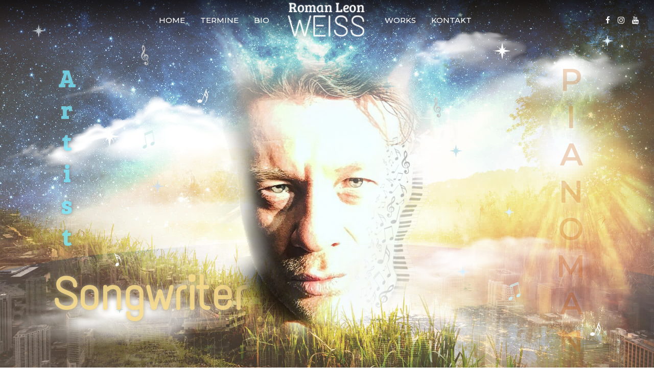

--- FILE ---
content_type: text/html; charset=UTF-8
request_url: https://www.rl-weiss.com/
body_size: 37873
content:
<!DOCTYPE html>
<html lang="de" data-bt-theme="Music Club Child 1.0.0">
<head>

		<meta charset="UTF-8">
		<meta name="viewport" content="width=device-width, initial-scale=1, maximum-scale=1, user-scalable=no">
		<meta name="mobile-web-app-capable" content="yes">
		<meta name="apple-mobile-web-app-capable" content="yes">
	<title>Home - Roman Leon Weiss</title>
<style> .bt_bb_progress_bar.bt_bb_style_outline.bt_bb_color_scheme_1 .bt_bb_progress_bar_bg,.bt_bb_progress_bar.bt_bb_style_line.bt_bb_color_scheme_1 .bt_bb_progress_bar_bg{background:#191919;}.bt_bb_progress_bar.bt_bb_style_outline.bt_bb_color_scheme_1 .bt_bb_progress_bar_inner,.bt_bb_progress_bar.bt_bb_style_line.bt_bb_color_scheme_1 .bt_bb_progress_bar_inner{border-color:#ffffff;color:#ffffff;}.bt_bb_progress_bar.bt_bb_style_filled.bt_bb_color_scheme_1 .bt_bb_progress_bar_bg {background:#ffffff;}.bt_bb_progress_bar.bt_bb_style_filled.bt_bb_color_scheme_1 .bt_bb_progress_bar_inner {background:#191919;color:#ffffff;} .bt_bb_color_scheme_1.bt_bb_icon .bt_bb_icon_holder { color:#ffffff; }.bt_bb_color_scheme_1.bt_bb_icon:hover a.bt_bb_icon_holder { color:#191919; }.bt_bb_color_scheme_1.bt_bb_icon.bt_bb_style_outline .bt_bb_icon_holder:before {background-color:transparent;box-shadow:0 0 0 1px #ffffff inset;color:#ffffff;}.bt_bb_color_scheme_1.bt_bb_icon.bt_bb_style_outline:hover a.bt_bb_icon_holder:before {background-color:#ffffff;box-shadow:0 0 0 1em #ffffff inset;color:#191919;}.bt_bb_color_scheme_1.bt_bb_icon.bt_bb_style_filled .bt_bb_icon_holder:before {box-shadow:0 0 0 1em #191919 inset;color:#ffffff;}.bt_bb_color_scheme_1.bt_bb_icon.bt_bb_style_filled:hover a.bt_bb_icon_holder:before {box-shadow:0 0 0 1px #191919 inset;background-color:#ffffff;color:#191919;}.bt_bb_color_scheme_1.bt_bb_icon.bt_bb_style_borderless .bt_bb_icon_holder:before {color:#ffffff;}.bt_bb_color_scheme_1.bt_bb_icon.bt_bb_style_borderless:hover a.bt_bb_icon_holder:before {color:#191919;} .bt_bb_color_scheme_1.bt_bb_button.bt_bb_style_outline a {box-shadow:0 0 0 1px #ffffff inset;color:#ffffff;background-color:transparent;}.bt_bb_color_scheme_1.bt_bb_button.bt_bb_style_outline a:hover {box-shadow:0 0 0 2em #ffffff inset;color:#191919;}.bt_bb_color_scheme_1.bt_bb_button.bt_bb_style_filled a {box-shadow:0 0 0 2em #191919 inset;color:#ffffff;}.bt_bb_color_scheme_1.bt_bb_button.bt_bb_style_filled a:hover {box-shadow:0 0 0 0px #191919 inset;background-color:#ffffff;color:#191919;}.bt_bb_color_scheme_1.bt_bb_button.bt_bb_style_clean a,.bt_bb_color_scheme_1.bt_bb_icon.bt_bb_style_borderless a {color:#ffffff;}.bt_bb_color_scheme_1.bt_bb_button.bt_bb_style_clean a:hover,.bt_bb_color_scheme_1.bt_bb_icon.bt_bb_style_borderless:hover a {color:#191919;} .bt_bb_color_scheme_1.bt_bb_style_outline.bt_bb_service .bt_bb_icon_holder{box-shadow:0 0 0 1px #ffffff inset;color:#ffffff;background-color:transparent;}.bt_bb_color_scheme_1.bt_bb_style_outline.bt_bb_service:hover .bt_bb_icon_holder {box-shadow:0 0 0 1em #ffffff inset;background-color:#ffffff;color:#191919;}.bt_bb_color_scheme_1.bt_bb_style_filled.bt_bb_service .bt_bb_icon_holder {box-shadow:0 0 0 1em #191919 inset;color:#ffffff;}.bt_bb_color_scheme_1.bt_bb_style_filled.bt_bb_service:hover .bt_bb_icon_holder{box-shadow:0 0 0 1px #191919 inset;background-color:#ffffff;color:#191919;}.bt_bb_color_scheme_1.bt_bb_style_borderless.bt_bb_service .bt_bb_icon_holder {color:#ffffff;}.bt_bb_color_scheme_1.bt_bb_style_borderless.bt_bb_service:hover .bt_bb_icon_holder {color:#191919;} .bt_bb_color_scheme_1.bt_bb_headline{color:#ffffff;}.bt_bb_color_scheme_1.bt_bb_headline .bt_bb_headline_superheadline{color:#191919;} .bt_bb_tabs.bt_bb_color_scheme_1.bt_bb_style_outline .bt_bb_tabs_header,.bt_bb_tabs.bt_bb_color_scheme_1.bt_bb_style_filled .bt_bb_tabs_header {border-color:#ffffff;}.bt_bb_tabs.bt_bb_color_scheme_1.bt_bb_style_outline .bt_bb_tabs_header li,.bt_bb_tabs.bt_bb_color_scheme_1.bt_bb_style_filled .bt_bb_tabs_header li:hover,.bt_bb_tabs.bt_bb_color_scheme_1.bt_bb_style_filled .bt_bb_tabs_header li.on {border-color:#ffffff;color:#ffffff;background-color:transparent;}.bt_bb_tabs.bt_bb_color_scheme_1.bt_bb_style_outline .bt_bb_tabs_header li:hover,.bt_bb_tabs.bt_bb_color_scheme_1.bt_bb_style_outline .bt_bb_tabs_header li.on,.bt_bb_tabs.bt_bb_color_scheme_1.bt_bb_style_filled .bt_bb_tabs_header li {background-color:#ffffff;color:#191919;border-color:#ffffff;}.bt_bb_tabs.bt_bb_color_scheme_1.bt_bb_style_simple .bt_bb_tabs_header li {color:#191919;}.bt_bb_tabs.bt_bb_color_scheme_1.bt_bb_style_simple .bt_bb_tabs_header li.on {color:#ffffff;border-color:#ffffff;} .bt_bb_accordion.bt_bb_color_scheme_1 .bt_bb_accordion_item {border-color:#ffffff;}.bt_bb_accordion.bt_bb_color_scheme_1.bt_bb_style_outline .bt_bb_accordion_item_title {border-color:#ffffff;color:#ffffff;background-color:transparent;}.bt_bb_accordion.bt_bb_color_scheme_1.bt_bb_style_outline .bt_bb_accordion_item.on .bt_bb_accordion_item_title,.bt_bb_accordion.bt_bb_color_scheme_1.bt_bb_style_outline .bt_bb_accordion_item .bt_bb_accordion_item_title:hover {color:#191919;background-color:#ffffff;}.bt_bb_accordion.bt_bb_color_scheme_1.bt_bb_style_filled .bt_bb_accordion_item .bt_bb_accordion_item_title {color:#191919;background-color:#ffffff;}.bt_bb_accordion.bt_bb_color_scheme_1.bt_bb_style_filled .bt_bb_accordion_item.on .bt_bb_accordion_item_title,.bt_bb_accordion.bt_bb_color_scheme_1.bt_bb_style_filled .bt_bb_accordion_item .bt_bb_accordion_item_title:hover {color:#ffffff;background-color:transparent;}.bt_bb_accordion.bt_bb_color_scheme_1.bt_bb_style_simple .bt_bb_accordion_item .bt_bb_accordion_item_title {color:#ffffff;border-color:#ffffff;}.bt_bb_accordion.bt_bb_color_scheme_1.bt_bb_style_simple .bt_bb_accordion_item .bt_bb_accordion_item_title:hover,.bt_bb_accordion.bt_bb_color_scheme_1.bt_bb_style_simple .bt_bb_accordion_item.on .bt_bb_accordion_item_title {color:#191919;border-color:#191919;} .bt_bb_price_list.bt_bb_color_scheme_1 {border-color:#191919;}.bt_bb_price_list.bt_bb_color_scheme_1 .bt_bb_price_list_title {color:#ffffff;background-color:#191919;}.bt_bb_price_list.bt_bb_color_scheme_1 ul li {border-color:#191919;} .bt_bb_section.bt_bb_color_scheme_1 {color:#ffffff;background-color:#191919;} .bt_bb_row.bt_bb_color_scheme_1 {color:#ffffff;background-color:#191919;} .bt_bb_column.bt_bb_color_scheme_1 {color:#ffffff;background-color:#191919;} .bt_bb_color_scheme_1.bt_bb_counter_holder{color:#ffffff;}.bt_bb_color_scheme_1.bt_bb_counter_holder .bt_bb_counter_content {color:#191919;} .bt_bb_color_scheme_1.bt_bb_button.bt_bb_style_outline a{box-shadow:0 0 0 2px #ffffff inset !important;color:#191919 !important;background-color:transparent;}.bt_bb_color_scheme_1.bt_bb_button.bt_bb_style_outline a:hover {box-shadow:0 0 0 3em #ffffff inset !important;color:#191919 !important;}.bt_bb_color_scheme_1.bt_bb_button.bt_bb_style_filled a {box-shadow:0 0 0 3em #191919 inset !important;color:#ffffff !important;}.bt_bb_color_scheme_1.bt_bb_button.bt_bb_style_filled a:hover {box-shadow:0 0 0 0px #191919 inset !important;background-color:#ffffff !important;color:#191919 !important;}.bt_bb_color_scheme_1.bt_bb_button.bt_bb_style_clean a,.bt_bb_color_scheme_1.bt_bb_icon.bt_bb_style_borderless a {color:#ffffff !important;}.bt_bb_color_scheme_1.bt_bb_button.bt_bb_style_clean a:hover,.bt_bb_color_scheme_1.bt_bb_icon.bt_bb_style_borderless:hover a {color:#191919 !important;} .bt_bb_color_scheme_1.bt_bb_headline .bt_bb_headline_subheadline{color:#ffffff;} .bt_bb_price_list.bt_bb_color_scheme_1 {border-color:#191919;}.bt_bb_price_list.bt_bb_color_scheme_1 .bt_bb_price_list_title {color:inherit;background-color:inherit;}.bt_bb_price_list.bt_bb_color_scheme_1 .bt_bb_price_list_price {color:#ffffff;background-color:#191919;}.bt_bb_price_list.bt_bb_color_scheme_1 ul li {border-color:#191919;} .bt_bb_history.bt_bb_color_scheme_1 {color:#191919; }.bt_bb_history.bt_bb_color_scheme_1 .bt_bb_history_year .bt_bb_history_year_title,.bt_bb_history.bt_bb_color_scheme_1 .bt_bb_history_year .bt_bb_history_date .bt_bb_history_date_content .bt_bb_history.bt_bb_color_scheme_1_date_supertitle:before,.bt_bb_history.bt_bb_color_scheme_1 .bt_bb_history_year .bt_bb_history_date:nth-child(odd) .bt_bb_history_date_content,.bt_bb_history.bt_bb_color_scheme_1 .bt_bb_history_year .bt_bb_history_date:nth-child(even) .bt_bb_history_date_media{border-color:#ffffff; }.bt_bb_history.bt_bb_color_scheme_1 .bt_bb_history_year .bt_bb_history_year_title:after {background:#ffffff; }.bt_bb_history.bt_bb_color_scheme_1 .bt_bb_history_year .bt_bb_history_date .bt_bb_history_date_content .bt_bb_history_date_title,.bt_bb_history.bt_bb_color_scheme_1 .bt_bb_history_year .bt_bb_history_date .bt_bb_history_date_content .bt_bb_history_date_supertitle{color:#ffffff; }</style><style> .bt_bb_progress_bar.bt_bb_style_outline.bt_bb_color_scheme_2 .bt_bb_progress_bar_bg,.bt_bb_progress_bar.bt_bb_style_line.bt_bb_color_scheme_2 .bt_bb_progress_bar_bg{background:#ffffff;}.bt_bb_progress_bar.bt_bb_style_outline.bt_bb_color_scheme_2 .bt_bb_progress_bar_inner,.bt_bb_progress_bar.bt_bb_style_line.bt_bb_color_scheme_2 .bt_bb_progress_bar_inner{border-color:#191919;color:#191919;}.bt_bb_progress_bar.bt_bb_style_filled.bt_bb_color_scheme_2 .bt_bb_progress_bar_bg {background:#191919;}.bt_bb_progress_bar.bt_bb_style_filled.bt_bb_color_scheme_2 .bt_bb_progress_bar_inner {background:#ffffff;color:#191919;} .bt_bb_color_scheme_2.bt_bb_icon .bt_bb_icon_holder { color:#191919; }.bt_bb_color_scheme_2.bt_bb_icon:hover a.bt_bb_icon_holder { color:#ffffff; }.bt_bb_color_scheme_2.bt_bb_icon.bt_bb_style_outline .bt_bb_icon_holder:before {background-color:transparent;box-shadow:0 0 0 1px #191919 inset;color:#191919;}.bt_bb_color_scheme_2.bt_bb_icon.bt_bb_style_outline:hover a.bt_bb_icon_holder:before {background-color:#191919;box-shadow:0 0 0 1em #191919 inset;color:#ffffff;}.bt_bb_color_scheme_2.bt_bb_icon.bt_bb_style_filled .bt_bb_icon_holder:before {box-shadow:0 0 0 1em #ffffff inset;color:#191919;}.bt_bb_color_scheme_2.bt_bb_icon.bt_bb_style_filled:hover a.bt_bb_icon_holder:before {box-shadow:0 0 0 1px #ffffff inset;background-color:#191919;color:#ffffff;}.bt_bb_color_scheme_2.bt_bb_icon.bt_bb_style_borderless .bt_bb_icon_holder:before {color:#191919;}.bt_bb_color_scheme_2.bt_bb_icon.bt_bb_style_borderless:hover a.bt_bb_icon_holder:before {color:#ffffff;} .bt_bb_color_scheme_2.bt_bb_button.bt_bb_style_outline a {box-shadow:0 0 0 1px #191919 inset;color:#191919;background-color:transparent;}.bt_bb_color_scheme_2.bt_bb_button.bt_bb_style_outline a:hover {box-shadow:0 0 0 2em #191919 inset;color:#ffffff;}.bt_bb_color_scheme_2.bt_bb_button.bt_bb_style_filled a {box-shadow:0 0 0 2em #ffffff inset;color:#191919;}.bt_bb_color_scheme_2.bt_bb_button.bt_bb_style_filled a:hover {box-shadow:0 0 0 0px #ffffff inset;background-color:#191919;color:#ffffff;}.bt_bb_color_scheme_2.bt_bb_button.bt_bb_style_clean a,.bt_bb_color_scheme_2.bt_bb_icon.bt_bb_style_borderless a {color:#191919;}.bt_bb_color_scheme_2.bt_bb_button.bt_bb_style_clean a:hover,.bt_bb_color_scheme_2.bt_bb_icon.bt_bb_style_borderless:hover a {color:#ffffff;} .bt_bb_color_scheme_2.bt_bb_style_outline.bt_bb_service .bt_bb_icon_holder{box-shadow:0 0 0 1px #191919 inset;color:#191919;background-color:transparent;}.bt_bb_color_scheme_2.bt_bb_style_outline.bt_bb_service:hover .bt_bb_icon_holder {box-shadow:0 0 0 1em #191919 inset;background-color:#191919;color:#ffffff;}.bt_bb_color_scheme_2.bt_bb_style_filled.bt_bb_service .bt_bb_icon_holder {box-shadow:0 0 0 1em #ffffff inset;color:#191919;}.bt_bb_color_scheme_2.bt_bb_style_filled.bt_bb_service:hover .bt_bb_icon_holder{box-shadow:0 0 0 1px #ffffff inset;background-color:#191919;color:#ffffff;}.bt_bb_color_scheme_2.bt_bb_style_borderless.bt_bb_service .bt_bb_icon_holder {color:#191919;}.bt_bb_color_scheme_2.bt_bb_style_borderless.bt_bb_service:hover .bt_bb_icon_holder {color:#ffffff;} .bt_bb_color_scheme_2.bt_bb_headline{color:#191919;}.bt_bb_color_scheme_2.bt_bb_headline .bt_bb_headline_superheadline{color:#ffffff;} .bt_bb_tabs.bt_bb_color_scheme_2.bt_bb_style_outline .bt_bb_tabs_header,.bt_bb_tabs.bt_bb_color_scheme_2.bt_bb_style_filled .bt_bb_tabs_header {border-color:#191919;}.bt_bb_tabs.bt_bb_color_scheme_2.bt_bb_style_outline .bt_bb_tabs_header li,.bt_bb_tabs.bt_bb_color_scheme_2.bt_bb_style_filled .bt_bb_tabs_header li:hover,.bt_bb_tabs.bt_bb_color_scheme_2.bt_bb_style_filled .bt_bb_tabs_header li.on {border-color:#191919;color:#191919;background-color:transparent;}.bt_bb_tabs.bt_bb_color_scheme_2.bt_bb_style_outline .bt_bb_tabs_header li:hover,.bt_bb_tabs.bt_bb_color_scheme_2.bt_bb_style_outline .bt_bb_tabs_header li.on,.bt_bb_tabs.bt_bb_color_scheme_2.bt_bb_style_filled .bt_bb_tabs_header li {background-color:#191919;color:#ffffff;border-color:#191919;}.bt_bb_tabs.bt_bb_color_scheme_2.bt_bb_style_simple .bt_bb_tabs_header li {color:#ffffff;}.bt_bb_tabs.bt_bb_color_scheme_2.bt_bb_style_simple .bt_bb_tabs_header li.on {color:#191919;border-color:#191919;} .bt_bb_accordion.bt_bb_color_scheme_2 .bt_bb_accordion_item {border-color:#191919;}.bt_bb_accordion.bt_bb_color_scheme_2.bt_bb_style_outline .bt_bb_accordion_item_title {border-color:#191919;color:#191919;background-color:transparent;}.bt_bb_accordion.bt_bb_color_scheme_2.bt_bb_style_outline .bt_bb_accordion_item.on .bt_bb_accordion_item_title,.bt_bb_accordion.bt_bb_color_scheme_2.bt_bb_style_outline .bt_bb_accordion_item .bt_bb_accordion_item_title:hover {color:#ffffff;background-color:#191919;}.bt_bb_accordion.bt_bb_color_scheme_2.bt_bb_style_filled .bt_bb_accordion_item .bt_bb_accordion_item_title {color:#ffffff;background-color:#191919;}.bt_bb_accordion.bt_bb_color_scheme_2.bt_bb_style_filled .bt_bb_accordion_item.on .bt_bb_accordion_item_title,.bt_bb_accordion.bt_bb_color_scheme_2.bt_bb_style_filled .bt_bb_accordion_item .bt_bb_accordion_item_title:hover {color:#191919;background-color:transparent;}.bt_bb_accordion.bt_bb_color_scheme_2.bt_bb_style_simple .bt_bb_accordion_item .bt_bb_accordion_item_title {color:#191919;border-color:#191919;}.bt_bb_accordion.bt_bb_color_scheme_2.bt_bb_style_simple .bt_bb_accordion_item .bt_bb_accordion_item_title:hover,.bt_bb_accordion.bt_bb_color_scheme_2.bt_bb_style_simple .bt_bb_accordion_item.on .bt_bb_accordion_item_title {color:#ffffff;border-color:#ffffff;} .bt_bb_price_list.bt_bb_color_scheme_2 {border-color:#ffffff;}.bt_bb_price_list.bt_bb_color_scheme_2 .bt_bb_price_list_title {color:#191919;background-color:#ffffff;}.bt_bb_price_list.bt_bb_color_scheme_2 ul li {border-color:#ffffff;} .bt_bb_section.bt_bb_color_scheme_2 {color:#191919;background-color:#ffffff;} .bt_bb_row.bt_bb_color_scheme_2 {color:#191919;background-color:#ffffff;} .bt_bb_column.bt_bb_color_scheme_2 {color:#191919;background-color:#ffffff;} .bt_bb_color_scheme_2.bt_bb_counter_holder{color:#191919;}.bt_bb_color_scheme_2.bt_bb_counter_holder .bt_bb_counter_content {color:#ffffff;} .bt_bb_color_scheme_2.bt_bb_button.bt_bb_style_outline a{box-shadow:0 0 0 2px #191919 inset !important;color:#ffffff !important;background-color:transparent;}.bt_bb_color_scheme_2.bt_bb_button.bt_bb_style_outline a:hover {box-shadow:0 0 0 3em #191919 inset !important;color:#ffffff !important;}.bt_bb_color_scheme_2.bt_bb_button.bt_bb_style_filled a {box-shadow:0 0 0 3em #ffffff inset !important;color:#191919 !important;}.bt_bb_color_scheme_2.bt_bb_button.bt_bb_style_filled a:hover {box-shadow:0 0 0 0px #ffffff inset !important;background-color:#191919 !important;color:#ffffff !important;}.bt_bb_color_scheme_2.bt_bb_button.bt_bb_style_clean a,.bt_bb_color_scheme_2.bt_bb_icon.bt_bb_style_borderless a {color:#191919 !important;}.bt_bb_color_scheme_2.bt_bb_button.bt_bb_style_clean a:hover,.bt_bb_color_scheme_2.bt_bb_icon.bt_bb_style_borderless:hover a {color:#ffffff !important;} .bt_bb_color_scheme_2.bt_bb_headline .bt_bb_headline_subheadline{color:#191919;} .bt_bb_price_list.bt_bb_color_scheme_2 {border-color:#ffffff;}.bt_bb_price_list.bt_bb_color_scheme_2 .bt_bb_price_list_title {color:inherit;background-color:inherit;}.bt_bb_price_list.bt_bb_color_scheme_2 .bt_bb_price_list_price {color:#191919;background-color:#ffffff;}.bt_bb_price_list.bt_bb_color_scheme_2 ul li {border-color:#ffffff;} .bt_bb_history.bt_bb_color_scheme_2 {color:#ffffff; }.bt_bb_history.bt_bb_color_scheme_2 .bt_bb_history_year .bt_bb_history_year_title,.bt_bb_history.bt_bb_color_scheme_2 .bt_bb_history_year .bt_bb_history_date .bt_bb_history_date_content .bt_bb_history.bt_bb_color_scheme_2_date_supertitle:before,.bt_bb_history.bt_bb_color_scheme_2 .bt_bb_history_year .bt_bb_history_date:nth-child(odd) .bt_bb_history_date_content,.bt_bb_history.bt_bb_color_scheme_2 .bt_bb_history_year .bt_bb_history_date:nth-child(even) .bt_bb_history_date_media{border-color:#191919; }.bt_bb_history.bt_bb_color_scheme_2 .bt_bb_history_year .bt_bb_history_year_title:after {background:#191919; }.bt_bb_history.bt_bb_color_scheme_2 .bt_bb_history_year .bt_bb_history_date .bt_bb_history_date_content .bt_bb_history_date_title,.bt_bb_history.bt_bb_color_scheme_2 .bt_bb_history_year .bt_bb_history_date .bt_bb_history_date_content .bt_bb_history_date_supertitle{color:#191919; }</style><style> .bt_bb_progress_bar.bt_bb_style_outline.bt_bb_color_scheme_3 .bt_bb_progress_bar_bg,.bt_bb_progress_bar.bt_bb_style_line.bt_bb_color_scheme_3 .bt_bb_progress_bar_bg{background:#191919;}.bt_bb_progress_bar.bt_bb_style_outline.bt_bb_color_scheme_3 .bt_bb_progress_bar_inner,.bt_bb_progress_bar.bt_bb_style_line.bt_bb_color_scheme_3 .bt_bb_progress_bar_inner{border-color:#36b0c6;color:#36b0c6;}.bt_bb_progress_bar.bt_bb_style_filled.bt_bb_color_scheme_3 .bt_bb_progress_bar_bg {background:#36b0c6;}.bt_bb_progress_bar.bt_bb_style_filled.bt_bb_color_scheme_3 .bt_bb_progress_bar_inner {background:#191919;color:#36b0c6;} .bt_bb_color_scheme_3.bt_bb_icon .bt_bb_icon_holder { color:#36b0c6; }.bt_bb_color_scheme_3.bt_bb_icon:hover a.bt_bb_icon_holder { color:#191919; }.bt_bb_color_scheme_3.bt_bb_icon.bt_bb_style_outline .bt_bb_icon_holder:before {background-color:transparent;box-shadow:0 0 0 1px #36b0c6 inset;color:#36b0c6;}.bt_bb_color_scheme_3.bt_bb_icon.bt_bb_style_outline:hover a.bt_bb_icon_holder:before {background-color:#36b0c6;box-shadow:0 0 0 1em #36b0c6 inset;color:#191919;}.bt_bb_color_scheme_3.bt_bb_icon.bt_bb_style_filled .bt_bb_icon_holder:before {box-shadow:0 0 0 1em #191919 inset;color:#36b0c6;}.bt_bb_color_scheme_3.bt_bb_icon.bt_bb_style_filled:hover a.bt_bb_icon_holder:before {box-shadow:0 0 0 1px #191919 inset;background-color:#36b0c6;color:#191919;}.bt_bb_color_scheme_3.bt_bb_icon.bt_bb_style_borderless .bt_bb_icon_holder:before {color:#36b0c6;}.bt_bb_color_scheme_3.bt_bb_icon.bt_bb_style_borderless:hover a.bt_bb_icon_holder:before {color:#191919;} .bt_bb_color_scheme_3.bt_bb_button.bt_bb_style_outline a {box-shadow:0 0 0 1px #36b0c6 inset;color:#36b0c6;background-color:transparent;}.bt_bb_color_scheme_3.bt_bb_button.bt_bb_style_outline a:hover {box-shadow:0 0 0 2em #36b0c6 inset;color:#191919;}.bt_bb_color_scheme_3.bt_bb_button.bt_bb_style_filled a {box-shadow:0 0 0 2em #191919 inset;color:#36b0c6;}.bt_bb_color_scheme_3.bt_bb_button.bt_bb_style_filled a:hover {box-shadow:0 0 0 0px #191919 inset;background-color:#36b0c6;color:#191919;}.bt_bb_color_scheme_3.bt_bb_button.bt_bb_style_clean a,.bt_bb_color_scheme_3.bt_bb_icon.bt_bb_style_borderless a {color:#36b0c6;}.bt_bb_color_scheme_3.bt_bb_button.bt_bb_style_clean a:hover,.bt_bb_color_scheme_3.bt_bb_icon.bt_bb_style_borderless:hover a {color:#191919;} .bt_bb_color_scheme_3.bt_bb_style_outline.bt_bb_service .bt_bb_icon_holder{box-shadow:0 0 0 1px #36b0c6 inset;color:#36b0c6;background-color:transparent;}.bt_bb_color_scheme_3.bt_bb_style_outline.bt_bb_service:hover .bt_bb_icon_holder {box-shadow:0 0 0 1em #36b0c6 inset;background-color:#36b0c6;color:#191919;}.bt_bb_color_scheme_3.bt_bb_style_filled.bt_bb_service .bt_bb_icon_holder {box-shadow:0 0 0 1em #191919 inset;color:#36b0c6;}.bt_bb_color_scheme_3.bt_bb_style_filled.bt_bb_service:hover .bt_bb_icon_holder{box-shadow:0 0 0 1px #191919 inset;background-color:#36b0c6;color:#191919;}.bt_bb_color_scheme_3.bt_bb_style_borderless.bt_bb_service .bt_bb_icon_holder {color:#36b0c6;}.bt_bb_color_scheme_3.bt_bb_style_borderless.bt_bb_service:hover .bt_bb_icon_holder {color:#191919;} .bt_bb_color_scheme_3.bt_bb_headline{color:#36b0c6;}.bt_bb_color_scheme_3.bt_bb_headline .bt_bb_headline_superheadline{color:#191919;} .bt_bb_tabs.bt_bb_color_scheme_3.bt_bb_style_outline .bt_bb_tabs_header,.bt_bb_tabs.bt_bb_color_scheme_3.bt_bb_style_filled .bt_bb_tabs_header {border-color:#36b0c6;}.bt_bb_tabs.bt_bb_color_scheme_3.bt_bb_style_outline .bt_bb_tabs_header li,.bt_bb_tabs.bt_bb_color_scheme_3.bt_bb_style_filled .bt_bb_tabs_header li:hover,.bt_bb_tabs.bt_bb_color_scheme_3.bt_bb_style_filled .bt_bb_tabs_header li.on {border-color:#36b0c6;color:#36b0c6;background-color:transparent;}.bt_bb_tabs.bt_bb_color_scheme_3.bt_bb_style_outline .bt_bb_tabs_header li:hover,.bt_bb_tabs.bt_bb_color_scheme_3.bt_bb_style_outline .bt_bb_tabs_header li.on,.bt_bb_tabs.bt_bb_color_scheme_3.bt_bb_style_filled .bt_bb_tabs_header li {background-color:#36b0c6;color:#191919;border-color:#36b0c6;}.bt_bb_tabs.bt_bb_color_scheme_3.bt_bb_style_simple .bt_bb_tabs_header li {color:#191919;}.bt_bb_tabs.bt_bb_color_scheme_3.bt_bb_style_simple .bt_bb_tabs_header li.on {color:#36b0c6;border-color:#36b0c6;} .bt_bb_accordion.bt_bb_color_scheme_3 .bt_bb_accordion_item {border-color:#36b0c6;}.bt_bb_accordion.bt_bb_color_scheme_3.bt_bb_style_outline .bt_bb_accordion_item_title {border-color:#36b0c6;color:#36b0c6;background-color:transparent;}.bt_bb_accordion.bt_bb_color_scheme_3.bt_bb_style_outline .bt_bb_accordion_item.on .bt_bb_accordion_item_title,.bt_bb_accordion.bt_bb_color_scheme_3.bt_bb_style_outline .bt_bb_accordion_item .bt_bb_accordion_item_title:hover {color:#191919;background-color:#36b0c6;}.bt_bb_accordion.bt_bb_color_scheme_3.bt_bb_style_filled .bt_bb_accordion_item .bt_bb_accordion_item_title {color:#191919;background-color:#36b0c6;}.bt_bb_accordion.bt_bb_color_scheme_3.bt_bb_style_filled .bt_bb_accordion_item.on .bt_bb_accordion_item_title,.bt_bb_accordion.bt_bb_color_scheme_3.bt_bb_style_filled .bt_bb_accordion_item .bt_bb_accordion_item_title:hover {color:#36b0c6;background-color:transparent;}.bt_bb_accordion.bt_bb_color_scheme_3.bt_bb_style_simple .bt_bb_accordion_item .bt_bb_accordion_item_title {color:#36b0c6;border-color:#36b0c6;}.bt_bb_accordion.bt_bb_color_scheme_3.bt_bb_style_simple .bt_bb_accordion_item .bt_bb_accordion_item_title:hover,.bt_bb_accordion.bt_bb_color_scheme_3.bt_bb_style_simple .bt_bb_accordion_item.on .bt_bb_accordion_item_title {color:#191919;border-color:#191919;} .bt_bb_price_list.bt_bb_color_scheme_3 {border-color:#191919;}.bt_bb_price_list.bt_bb_color_scheme_3 .bt_bb_price_list_title {color:#36b0c6;background-color:#191919;}.bt_bb_price_list.bt_bb_color_scheme_3 ul li {border-color:#191919;} .bt_bb_section.bt_bb_color_scheme_3 {color:#36b0c6;background-color:#191919;} .bt_bb_row.bt_bb_color_scheme_3 {color:#36b0c6;background-color:#191919;} .bt_bb_column.bt_bb_color_scheme_3 {color:#36b0c6;background-color:#191919;} .bt_bb_color_scheme_3.bt_bb_counter_holder{color:#36b0c6;}.bt_bb_color_scheme_3.bt_bb_counter_holder .bt_bb_counter_content {color:#191919;} .bt_bb_color_scheme_3.bt_bb_button.bt_bb_style_outline a{box-shadow:0 0 0 2px #36b0c6 inset !important;color:#191919 !important;background-color:transparent;}.bt_bb_color_scheme_3.bt_bb_button.bt_bb_style_outline a:hover {box-shadow:0 0 0 3em #36b0c6 inset !important;color:#191919 !important;}.bt_bb_color_scheme_3.bt_bb_button.bt_bb_style_filled a {box-shadow:0 0 0 3em #191919 inset !important;color:#36b0c6 !important;}.bt_bb_color_scheme_3.bt_bb_button.bt_bb_style_filled a:hover {box-shadow:0 0 0 0px #191919 inset !important;background-color:#36b0c6 !important;color:#191919 !important;}.bt_bb_color_scheme_3.bt_bb_button.bt_bb_style_clean a,.bt_bb_color_scheme_3.bt_bb_icon.bt_bb_style_borderless a {color:#36b0c6 !important;}.bt_bb_color_scheme_3.bt_bb_button.bt_bb_style_clean a:hover,.bt_bb_color_scheme_3.bt_bb_icon.bt_bb_style_borderless:hover a {color:#191919 !important;} .bt_bb_color_scheme_3.bt_bb_headline .bt_bb_headline_subheadline{color:#36b0c6;} .bt_bb_price_list.bt_bb_color_scheme_3 {border-color:#191919;}.bt_bb_price_list.bt_bb_color_scheme_3 .bt_bb_price_list_title {color:inherit;background-color:inherit;}.bt_bb_price_list.bt_bb_color_scheme_3 .bt_bb_price_list_price {color:#36b0c6;background-color:#191919;}.bt_bb_price_list.bt_bb_color_scheme_3 ul li {border-color:#191919;} .bt_bb_history.bt_bb_color_scheme_3 {color:#191919; }.bt_bb_history.bt_bb_color_scheme_3 .bt_bb_history_year .bt_bb_history_year_title,.bt_bb_history.bt_bb_color_scheme_3 .bt_bb_history_year .bt_bb_history_date .bt_bb_history_date_content .bt_bb_history.bt_bb_color_scheme_3_date_supertitle:before,.bt_bb_history.bt_bb_color_scheme_3 .bt_bb_history_year .bt_bb_history_date:nth-child(odd) .bt_bb_history_date_content,.bt_bb_history.bt_bb_color_scheme_3 .bt_bb_history_year .bt_bb_history_date:nth-child(even) .bt_bb_history_date_media{border-color:#36b0c6; }.bt_bb_history.bt_bb_color_scheme_3 .bt_bb_history_year .bt_bb_history_year_title:after {background:#36b0c6; }.bt_bb_history.bt_bb_color_scheme_3 .bt_bb_history_year .bt_bb_history_date .bt_bb_history_date_content .bt_bb_history_date_title,.bt_bb_history.bt_bb_color_scheme_3 .bt_bb_history_year .bt_bb_history_date .bt_bb_history_date_content .bt_bb_history_date_supertitle{color:#36b0c6; }</style><style> .bt_bb_progress_bar.bt_bb_style_outline.bt_bb_color_scheme_4 .bt_bb_progress_bar_bg,.bt_bb_progress_bar.bt_bb_style_line.bt_bb_color_scheme_4 .bt_bb_progress_bar_bg{background:#ffffff;}.bt_bb_progress_bar.bt_bb_style_outline.bt_bb_color_scheme_4 .bt_bb_progress_bar_inner,.bt_bb_progress_bar.bt_bb_style_line.bt_bb_color_scheme_4 .bt_bb_progress_bar_inner{border-color:#36b0c6;color:#36b0c6;}.bt_bb_progress_bar.bt_bb_style_filled.bt_bb_color_scheme_4 .bt_bb_progress_bar_bg {background:#36b0c6;}.bt_bb_progress_bar.bt_bb_style_filled.bt_bb_color_scheme_4 .bt_bb_progress_bar_inner {background:#ffffff;color:#36b0c6;} .bt_bb_color_scheme_4.bt_bb_icon .bt_bb_icon_holder { color:#36b0c6; }.bt_bb_color_scheme_4.bt_bb_icon:hover a.bt_bb_icon_holder { color:#ffffff; }.bt_bb_color_scheme_4.bt_bb_icon.bt_bb_style_outline .bt_bb_icon_holder:before {background-color:transparent;box-shadow:0 0 0 1px #36b0c6 inset;color:#36b0c6;}.bt_bb_color_scheme_4.bt_bb_icon.bt_bb_style_outline:hover a.bt_bb_icon_holder:before {background-color:#36b0c6;box-shadow:0 0 0 1em #36b0c6 inset;color:#ffffff;}.bt_bb_color_scheme_4.bt_bb_icon.bt_bb_style_filled .bt_bb_icon_holder:before {box-shadow:0 0 0 1em #ffffff inset;color:#36b0c6;}.bt_bb_color_scheme_4.bt_bb_icon.bt_bb_style_filled:hover a.bt_bb_icon_holder:before {box-shadow:0 0 0 1px #ffffff inset;background-color:#36b0c6;color:#ffffff;}.bt_bb_color_scheme_4.bt_bb_icon.bt_bb_style_borderless .bt_bb_icon_holder:before {color:#36b0c6;}.bt_bb_color_scheme_4.bt_bb_icon.bt_bb_style_borderless:hover a.bt_bb_icon_holder:before {color:#ffffff;} .bt_bb_color_scheme_4.bt_bb_button.bt_bb_style_outline a {box-shadow:0 0 0 1px #36b0c6 inset;color:#36b0c6;background-color:transparent;}.bt_bb_color_scheme_4.bt_bb_button.bt_bb_style_outline a:hover {box-shadow:0 0 0 2em #36b0c6 inset;color:#ffffff;}.bt_bb_color_scheme_4.bt_bb_button.bt_bb_style_filled a {box-shadow:0 0 0 2em #ffffff inset;color:#36b0c6;}.bt_bb_color_scheme_4.bt_bb_button.bt_bb_style_filled a:hover {box-shadow:0 0 0 0px #ffffff inset;background-color:#36b0c6;color:#ffffff;}.bt_bb_color_scheme_4.bt_bb_button.bt_bb_style_clean a,.bt_bb_color_scheme_4.bt_bb_icon.bt_bb_style_borderless a {color:#36b0c6;}.bt_bb_color_scheme_4.bt_bb_button.bt_bb_style_clean a:hover,.bt_bb_color_scheme_4.bt_bb_icon.bt_bb_style_borderless:hover a {color:#ffffff;} .bt_bb_color_scheme_4.bt_bb_style_outline.bt_bb_service .bt_bb_icon_holder{box-shadow:0 0 0 1px #36b0c6 inset;color:#36b0c6;background-color:transparent;}.bt_bb_color_scheme_4.bt_bb_style_outline.bt_bb_service:hover .bt_bb_icon_holder {box-shadow:0 0 0 1em #36b0c6 inset;background-color:#36b0c6;color:#ffffff;}.bt_bb_color_scheme_4.bt_bb_style_filled.bt_bb_service .bt_bb_icon_holder {box-shadow:0 0 0 1em #ffffff inset;color:#36b0c6;}.bt_bb_color_scheme_4.bt_bb_style_filled.bt_bb_service:hover .bt_bb_icon_holder{box-shadow:0 0 0 1px #ffffff inset;background-color:#36b0c6;color:#ffffff;}.bt_bb_color_scheme_4.bt_bb_style_borderless.bt_bb_service .bt_bb_icon_holder {color:#36b0c6;}.bt_bb_color_scheme_4.bt_bb_style_borderless.bt_bb_service:hover .bt_bb_icon_holder {color:#ffffff;} .bt_bb_color_scheme_4.bt_bb_headline{color:#36b0c6;}.bt_bb_color_scheme_4.bt_bb_headline .bt_bb_headline_superheadline{color:#ffffff;} .bt_bb_tabs.bt_bb_color_scheme_4.bt_bb_style_outline .bt_bb_tabs_header,.bt_bb_tabs.bt_bb_color_scheme_4.bt_bb_style_filled .bt_bb_tabs_header {border-color:#36b0c6;}.bt_bb_tabs.bt_bb_color_scheme_4.bt_bb_style_outline .bt_bb_tabs_header li,.bt_bb_tabs.bt_bb_color_scheme_4.bt_bb_style_filled .bt_bb_tabs_header li:hover,.bt_bb_tabs.bt_bb_color_scheme_4.bt_bb_style_filled .bt_bb_tabs_header li.on {border-color:#36b0c6;color:#36b0c6;background-color:transparent;}.bt_bb_tabs.bt_bb_color_scheme_4.bt_bb_style_outline .bt_bb_tabs_header li:hover,.bt_bb_tabs.bt_bb_color_scheme_4.bt_bb_style_outline .bt_bb_tabs_header li.on,.bt_bb_tabs.bt_bb_color_scheme_4.bt_bb_style_filled .bt_bb_tabs_header li {background-color:#36b0c6;color:#ffffff;border-color:#36b0c6;}.bt_bb_tabs.bt_bb_color_scheme_4.bt_bb_style_simple .bt_bb_tabs_header li {color:#ffffff;}.bt_bb_tabs.bt_bb_color_scheme_4.bt_bb_style_simple .bt_bb_tabs_header li.on {color:#36b0c6;border-color:#36b0c6;} .bt_bb_accordion.bt_bb_color_scheme_4 .bt_bb_accordion_item {border-color:#36b0c6;}.bt_bb_accordion.bt_bb_color_scheme_4.bt_bb_style_outline .bt_bb_accordion_item_title {border-color:#36b0c6;color:#36b0c6;background-color:transparent;}.bt_bb_accordion.bt_bb_color_scheme_4.bt_bb_style_outline .bt_bb_accordion_item.on .bt_bb_accordion_item_title,.bt_bb_accordion.bt_bb_color_scheme_4.bt_bb_style_outline .bt_bb_accordion_item .bt_bb_accordion_item_title:hover {color:#ffffff;background-color:#36b0c6;}.bt_bb_accordion.bt_bb_color_scheme_4.bt_bb_style_filled .bt_bb_accordion_item .bt_bb_accordion_item_title {color:#ffffff;background-color:#36b0c6;}.bt_bb_accordion.bt_bb_color_scheme_4.bt_bb_style_filled .bt_bb_accordion_item.on .bt_bb_accordion_item_title,.bt_bb_accordion.bt_bb_color_scheme_4.bt_bb_style_filled .bt_bb_accordion_item .bt_bb_accordion_item_title:hover {color:#36b0c6;background-color:transparent;}.bt_bb_accordion.bt_bb_color_scheme_4.bt_bb_style_simple .bt_bb_accordion_item .bt_bb_accordion_item_title {color:#36b0c6;border-color:#36b0c6;}.bt_bb_accordion.bt_bb_color_scheme_4.bt_bb_style_simple .bt_bb_accordion_item .bt_bb_accordion_item_title:hover,.bt_bb_accordion.bt_bb_color_scheme_4.bt_bb_style_simple .bt_bb_accordion_item.on .bt_bb_accordion_item_title {color:#ffffff;border-color:#ffffff;} .bt_bb_price_list.bt_bb_color_scheme_4 {border-color:#ffffff;}.bt_bb_price_list.bt_bb_color_scheme_4 .bt_bb_price_list_title {color:#36b0c6;background-color:#ffffff;}.bt_bb_price_list.bt_bb_color_scheme_4 ul li {border-color:#ffffff;} .bt_bb_section.bt_bb_color_scheme_4 {color:#36b0c6;background-color:#ffffff;} .bt_bb_row.bt_bb_color_scheme_4 {color:#36b0c6;background-color:#ffffff;} .bt_bb_column.bt_bb_color_scheme_4 {color:#36b0c6;background-color:#ffffff;} .bt_bb_color_scheme_4.bt_bb_counter_holder{color:#36b0c6;}.bt_bb_color_scheme_4.bt_bb_counter_holder .bt_bb_counter_content {color:#ffffff;} .bt_bb_color_scheme_4.bt_bb_button.bt_bb_style_outline a{box-shadow:0 0 0 2px #36b0c6 inset !important;color:#ffffff !important;background-color:transparent;}.bt_bb_color_scheme_4.bt_bb_button.bt_bb_style_outline a:hover {box-shadow:0 0 0 3em #36b0c6 inset !important;color:#ffffff !important;}.bt_bb_color_scheme_4.bt_bb_button.bt_bb_style_filled a {box-shadow:0 0 0 3em #ffffff inset !important;color:#36b0c6 !important;}.bt_bb_color_scheme_4.bt_bb_button.bt_bb_style_filled a:hover {box-shadow:0 0 0 0px #ffffff inset !important;background-color:#36b0c6 !important;color:#ffffff !important;}.bt_bb_color_scheme_4.bt_bb_button.bt_bb_style_clean a,.bt_bb_color_scheme_4.bt_bb_icon.bt_bb_style_borderless a {color:#36b0c6 !important;}.bt_bb_color_scheme_4.bt_bb_button.bt_bb_style_clean a:hover,.bt_bb_color_scheme_4.bt_bb_icon.bt_bb_style_borderless:hover a {color:#ffffff !important;} .bt_bb_color_scheme_4.bt_bb_headline .bt_bb_headline_subheadline{color:#36b0c6;} .bt_bb_price_list.bt_bb_color_scheme_4 {border-color:#ffffff;}.bt_bb_price_list.bt_bb_color_scheme_4 .bt_bb_price_list_title {color:inherit;background-color:inherit;}.bt_bb_price_list.bt_bb_color_scheme_4 .bt_bb_price_list_price {color:#36b0c6;background-color:#ffffff;}.bt_bb_price_list.bt_bb_color_scheme_4 ul li {border-color:#ffffff;} .bt_bb_history.bt_bb_color_scheme_4 {color:#ffffff; }.bt_bb_history.bt_bb_color_scheme_4 .bt_bb_history_year .bt_bb_history_year_title,.bt_bb_history.bt_bb_color_scheme_4 .bt_bb_history_year .bt_bb_history_date .bt_bb_history_date_content .bt_bb_history.bt_bb_color_scheme_4_date_supertitle:before,.bt_bb_history.bt_bb_color_scheme_4 .bt_bb_history_year .bt_bb_history_date:nth-child(odd) .bt_bb_history_date_content,.bt_bb_history.bt_bb_color_scheme_4 .bt_bb_history_year .bt_bb_history_date:nth-child(even) .bt_bb_history_date_media{border-color:#36b0c6; }.bt_bb_history.bt_bb_color_scheme_4 .bt_bb_history_year .bt_bb_history_year_title:after {background:#36b0c6; }.bt_bb_history.bt_bb_color_scheme_4 .bt_bb_history_year .bt_bb_history_date .bt_bb_history_date_content .bt_bb_history_date_title,.bt_bb_history.bt_bb_color_scheme_4 .bt_bb_history_year .bt_bb_history_date .bt_bb_history_date_content .bt_bb_history_date_supertitle{color:#36b0c6; }</style><style> .bt_bb_progress_bar.bt_bb_style_outline.bt_bb_color_scheme_5 .bt_bb_progress_bar_bg,.bt_bb_progress_bar.bt_bb_style_line.bt_bb_color_scheme_5 .bt_bb_progress_bar_bg{background:#36b0c6;}.bt_bb_progress_bar.bt_bb_style_outline.bt_bb_color_scheme_5 .bt_bb_progress_bar_inner,.bt_bb_progress_bar.bt_bb_style_line.bt_bb_color_scheme_5 .bt_bb_progress_bar_inner{border-color:#191919;color:#191919;}.bt_bb_progress_bar.bt_bb_style_filled.bt_bb_color_scheme_5 .bt_bb_progress_bar_bg {background:#191919;}.bt_bb_progress_bar.bt_bb_style_filled.bt_bb_color_scheme_5 .bt_bb_progress_bar_inner {background:#36b0c6;color:#191919;} .bt_bb_color_scheme_5.bt_bb_icon .bt_bb_icon_holder { color:#191919; }.bt_bb_color_scheme_5.bt_bb_icon:hover a.bt_bb_icon_holder { color:#36b0c6; }.bt_bb_color_scheme_5.bt_bb_icon.bt_bb_style_outline .bt_bb_icon_holder:before {background-color:transparent;box-shadow:0 0 0 1px #191919 inset;color:#191919;}.bt_bb_color_scheme_5.bt_bb_icon.bt_bb_style_outline:hover a.bt_bb_icon_holder:before {background-color:#191919;box-shadow:0 0 0 1em #191919 inset;color:#36b0c6;}.bt_bb_color_scheme_5.bt_bb_icon.bt_bb_style_filled .bt_bb_icon_holder:before {box-shadow:0 0 0 1em #36b0c6 inset;color:#191919;}.bt_bb_color_scheme_5.bt_bb_icon.bt_bb_style_filled:hover a.bt_bb_icon_holder:before {box-shadow:0 0 0 1px #36b0c6 inset;background-color:#191919;color:#36b0c6;}.bt_bb_color_scheme_5.bt_bb_icon.bt_bb_style_borderless .bt_bb_icon_holder:before {color:#191919;}.bt_bb_color_scheme_5.bt_bb_icon.bt_bb_style_borderless:hover a.bt_bb_icon_holder:before {color:#36b0c6;} .bt_bb_color_scheme_5.bt_bb_button.bt_bb_style_outline a {box-shadow:0 0 0 1px #191919 inset;color:#191919;background-color:transparent;}.bt_bb_color_scheme_5.bt_bb_button.bt_bb_style_outline a:hover {box-shadow:0 0 0 2em #191919 inset;color:#36b0c6;}.bt_bb_color_scheme_5.bt_bb_button.bt_bb_style_filled a {box-shadow:0 0 0 2em #36b0c6 inset;color:#191919;}.bt_bb_color_scheme_5.bt_bb_button.bt_bb_style_filled a:hover {box-shadow:0 0 0 0px #36b0c6 inset;background-color:#191919;color:#36b0c6;}.bt_bb_color_scheme_5.bt_bb_button.bt_bb_style_clean a,.bt_bb_color_scheme_5.bt_bb_icon.bt_bb_style_borderless a {color:#191919;}.bt_bb_color_scheme_5.bt_bb_button.bt_bb_style_clean a:hover,.bt_bb_color_scheme_5.bt_bb_icon.bt_bb_style_borderless:hover a {color:#36b0c6;} .bt_bb_color_scheme_5.bt_bb_style_outline.bt_bb_service .bt_bb_icon_holder{box-shadow:0 0 0 1px #191919 inset;color:#191919;background-color:transparent;}.bt_bb_color_scheme_5.bt_bb_style_outline.bt_bb_service:hover .bt_bb_icon_holder {box-shadow:0 0 0 1em #191919 inset;background-color:#191919;color:#36b0c6;}.bt_bb_color_scheme_5.bt_bb_style_filled.bt_bb_service .bt_bb_icon_holder {box-shadow:0 0 0 1em #36b0c6 inset;color:#191919;}.bt_bb_color_scheme_5.bt_bb_style_filled.bt_bb_service:hover .bt_bb_icon_holder{box-shadow:0 0 0 1px #36b0c6 inset;background-color:#191919;color:#36b0c6;}.bt_bb_color_scheme_5.bt_bb_style_borderless.bt_bb_service .bt_bb_icon_holder {color:#191919;}.bt_bb_color_scheme_5.bt_bb_style_borderless.bt_bb_service:hover .bt_bb_icon_holder {color:#36b0c6;} .bt_bb_color_scheme_5.bt_bb_headline{color:#191919;}.bt_bb_color_scheme_5.bt_bb_headline .bt_bb_headline_superheadline{color:#36b0c6;} .bt_bb_tabs.bt_bb_color_scheme_5.bt_bb_style_outline .bt_bb_tabs_header,.bt_bb_tabs.bt_bb_color_scheme_5.bt_bb_style_filled .bt_bb_tabs_header {border-color:#191919;}.bt_bb_tabs.bt_bb_color_scheme_5.bt_bb_style_outline .bt_bb_tabs_header li,.bt_bb_tabs.bt_bb_color_scheme_5.bt_bb_style_filled .bt_bb_tabs_header li:hover,.bt_bb_tabs.bt_bb_color_scheme_5.bt_bb_style_filled .bt_bb_tabs_header li.on {border-color:#191919;color:#191919;background-color:transparent;}.bt_bb_tabs.bt_bb_color_scheme_5.bt_bb_style_outline .bt_bb_tabs_header li:hover,.bt_bb_tabs.bt_bb_color_scheme_5.bt_bb_style_outline .bt_bb_tabs_header li.on,.bt_bb_tabs.bt_bb_color_scheme_5.bt_bb_style_filled .bt_bb_tabs_header li {background-color:#191919;color:#36b0c6;border-color:#191919;}.bt_bb_tabs.bt_bb_color_scheme_5.bt_bb_style_simple .bt_bb_tabs_header li {color:#36b0c6;}.bt_bb_tabs.bt_bb_color_scheme_5.bt_bb_style_simple .bt_bb_tabs_header li.on {color:#191919;border-color:#191919;} .bt_bb_accordion.bt_bb_color_scheme_5 .bt_bb_accordion_item {border-color:#191919;}.bt_bb_accordion.bt_bb_color_scheme_5.bt_bb_style_outline .bt_bb_accordion_item_title {border-color:#191919;color:#191919;background-color:transparent;}.bt_bb_accordion.bt_bb_color_scheme_5.bt_bb_style_outline .bt_bb_accordion_item.on .bt_bb_accordion_item_title,.bt_bb_accordion.bt_bb_color_scheme_5.bt_bb_style_outline .bt_bb_accordion_item .bt_bb_accordion_item_title:hover {color:#36b0c6;background-color:#191919;}.bt_bb_accordion.bt_bb_color_scheme_5.bt_bb_style_filled .bt_bb_accordion_item .bt_bb_accordion_item_title {color:#36b0c6;background-color:#191919;}.bt_bb_accordion.bt_bb_color_scheme_5.bt_bb_style_filled .bt_bb_accordion_item.on .bt_bb_accordion_item_title,.bt_bb_accordion.bt_bb_color_scheme_5.bt_bb_style_filled .bt_bb_accordion_item .bt_bb_accordion_item_title:hover {color:#191919;background-color:transparent;}.bt_bb_accordion.bt_bb_color_scheme_5.bt_bb_style_simple .bt_bb_accordion_item .bt_bb_accordion_item_title {color:#191919;border-color:#191919;}.bt_bb_accordion.bt_bb_color_scheme_5.bt_bb_style_simple .bt_bb_accordion_item .bt_bb_accordion_item_title:hover,.bt_bb_accordion.bt_bb_color_scheme_5.bt_bb_style_simple .bt_bb_accordion_item.on .bt_bb_accordion_item_title {color:#36b0c6;border-color:#36b0c6;} .bt_bb_price_list.bt_bb_color_scheme_5 {border-color:#36b0c6;}.bt_bb_price_list.bt_bb_color_scheme_5 .bt_bb_price_list_title {color:#191919;background-color:#36b0c6;}.bt_bb_price_list.bt_bb_color_scheme_5 ul li {border-color:#36b0c6;} .bt_bb_section.bt_bb_color_scheme_5 {color:#191919;background-color:#36b0c6;} .bt_bb_row.bt_bb_color_scheme_5 {color:#191919;background-color:#36b0c6;} .bt_bb_column.bt_bb_color_scheme_5 {color:#191919;background-color:#36b0c6;} .bt_bb_color_scheme_5.bt_bb_counter_holder{color:#191919;}.bt_bb_color_scheme_5.bt_bb_counter_holder .bt_bb_counter_content {color:#36b0c6;} .bt_bb_color_scheme_5.bt_bb_button.bt_bb_style_outline a{box-shadow:0 0 0 2px #191919 inset !important;color:#36b0c6 !important;background-color:transparent;}.bt_bb_color_scheme_5.bt_bb_button.bt_bb_style_outline a:hover {box-shadow:0 0 0 3em #191919 inset !important;color:#36b0c6 !important;}.bt_bb_color_scheme_5.bt_bb_button.bt_bb_style_filled a {box-shadow:0 0 0 3em #36b0c6 inset !important;color:#191919 !important;}.bt_bb_color_scheme_5.bt_bb_button.bt_bb_style_filled a:hover {box-shadow:0 0 0 0px #36b0c6 inset !important;background-color:#191919 !important;color:#36b0c6 !important;}.bt_bb_color_scheme_5.bt_bb_button.bt_bb_style_clean a,.bt_bb_color_scheme_5.bt_bb_icon.bt_bb_style_borderless a {color:#191919 !important;}.bt_bb_color_scheme_5.bt_bb_button.bt_bb_style_clean a:hover,.bt_bb_color_scheme_5.bt_bb_icon.bt_bb_style_borderless:hover a {color:#36b0c6 !important;} .bt_bb_color_scheme_5.bt_bb_headline .bt_bb_headline_subheadline{color:#191919;} .bt_bb_price_list.bt_bb_color_scheme_5 {border-color:#36b0c6;}.bt_bb_price_list.bt_bb_color_scheme_5 .bt_bb_price_list_title {color:inherit;background-color:inherit;}.bt_bb_price_list.bt_bb_color_scheme_5 .bt_bb_price_list_price {color:#191919;background-color:#36b0c6;}.bt_bb_price_list.bt_bb_color_scheme_5 ul li {border-color:#36b0c6;} .bt_bb_history.bt_bb_color_scheme_5 {color:#36b0c6; }.bt_bb_history.bt_bb_color_scheme_5 .bt_bb_history_year .bt_bb_history_year_title,.bt_bb_history.bt_bb_color_scheme_5 .bt_bb_history_year .bt_bb_history_date .bt_bb_history_date_content .bt_bb_history.bt_bb_color_scheme_5_date_supertitle:before,.bt_bb_history.bt_bb_color_scheme_5 .bt_bb_history_year .bt_bb_history_date:nth-child(odd) .bt_bb_history_date_content,.bt_bb_history.bt_bb_color_scheme_5 .bt_bb_history_year .bt_bb_history_date:nth-child(even) .bt_bb_history_date_media{border-color:#191919; }.bt_bb_history.bt_bb_color_scheme_5 .bt_bb_history_year .bt_bb_history_year_title:after {background:#191919; }.bt_bb_history.bt_bb_color_scheme_5 .bt_bb_history_year .bt_bb_history_date .bt_bb_history_date_content .bt_bb_history_date_title,.bt_bb_history.bt_bb_color_scheme_5 .bt_bb_history_year .bt_bb_history_date .bt_bb_history_date_content .bt_bb_history_date_supertitle{color:#191919; }</style><style> .bt_bb_progress_bar.bt_bb_style_outline.bt_bb_color_scheme_6 .bt_bb_progress_bar_bg,.bt_bb_progress_bar.bt_bb_style_line.bt_bb_color_scheme_6 .bt_bb_progress_bar_bg{background:#36b0c6;}.bt_bb_progress_bar.bt_bb_style_outline.bt_bb_color_scheme_6 .bt_bb_progress_bar_inner,.bt_bb_progress_bar.bt_bb_style_line.bt_bb_color_scheme_6 .bt_bb_progress_bar_inner{border-color:#ffffff;color:#ffffff;}.bt_bb_progress_bar.bt_bb_style_filled.bt_bb_color_scheme_6 .bt_bb_progress_bar_bg {background:#ffffff;}.bt_bb_progress_bar.bt_bb_style_filled.bt_bb_color_scheme_6 .bt_bb_progress_bar_inner {background:#36b0c6;color:#ffffff;} .bt_bb_color_scheme_6.bt_bb_icon .bt_bb_icon_holder { color:#ffffff; }.bt_bb_color_scheme_6.bt_bb_icon:hover a.bt_bb_icon_holder { color:#36b0c6; }.bt_bb_color_scheme_6.bt_bb_icon.bt_bb_style_outline .bt_bb_icon_holder:before {background-color:transparent;box-shadow:0 0 0 1px #ffffff inset;color:#ffffff;}.bt_bb_color_scheme_6.bt_bb_icon.bt_bb_style_outline:hover a.bt_bb_icon_holder:before {background-color:#ffffff;box-shadow:0 0 0 1em #ffffff inset;color:#36b0c6;}.bt_bb_color_scheme_6.bt_bb_icon.bt_bb_style_filled .bt_bb_icon_holder:before {box-shadow:0 0 0 1em #36b0c6 inset;color:#ffffff;}.bt_bb_color_scheme_6.bt_bb_icon.bt_bb_style_filled:hover a.bt_bb_icon_holder:before {box-shadow:0 0 0 1px #36b0c6 inset;background-color:#ffffff;color:#36b0c6;}.bt_bb_color_scheme_6.bt_bb_icon.bt_bb_style_borderless .bt_bb_icon_holder:before {color:#ffffff;}.bt_bb_color_scheme_6.bt_bb_icon.bt_bb_style_borderless:hover a.bt_bb_icon_holder:before {color:#36b0c6;} .bt_bb_color_scheme_6.bt_bb_button.bt_bb_style_outline a {box-shadow:0 0 0 1px #ffffff inset;color:#ffffff;background-color:transparent;}.bt_bb_color_scheme_6.bt_bb_button.bt_bb_style_outline a:hover {box-shadow:0 0 0 2em #ffffff inset;color:#36b0c6;}.bt_bb_color_scheme_6.bt_bb_button.bt_bb_style_filled a {box-shadow:0 0 0 2em #36b0c6 inset;color:#ffffff;}.bt_bb_color_scheme_6.bt_bb_button.bt_bb_style_filled a:hover {box-shadow:0 0 0 0px #36b0c6 inset;background-color:#ffffff;color:#36b0c6;}.bt_bb_color_scheme_6.bt_bb_button.bt_bb_style_clean a,.bt_bb_color_scheme_6.bt_bb_icon.bt_bb_style_borderless a {color:#ffffff;}.bt_bb_color_scheme_6.bt_bb_button.bt_bb_style_clean a:hover,.bt_bb_color_scheme_6.bt_bb_icon.bt_bb_style_borderless:hover a {color:#36b0c6;} .bt_bb_color_scheme_6.bt_bb_style_outline.bt_bb_service .bt_bb_icon_holder{box-shadow:0 0 0 1px #ffffff inset;color:#ffffff;background-color:transparent;}.bt_bb_color_scheme_6.bt_bb_style_outline.bt_bb_service:hover .bt_bb_icon_holder {box-shadow:0 0 0 1em #ffffff inset;background-color:#ffffff;color:#36b0c6;}.bt_bb_color_scheme_6.bt_bb_style_filled.bt_bb_service .bt_bb_icon_holder {box-shadow:0 0 0 1em #36b0c6 inset;color:#ffffff;}.bt_bb_color_scheme_6.bt_bb_style_filled.bt_bb_service:hover .bt_bb_icon_holder{box-shadow:0 0 0 1px #36b0c6 inset;background-color:#ffffff;color:#36b0c6;}.bt_bb_color_scheme_6.bt_bb_style_borderless.bt_bb_service .bt_bb_icon_holder {color:#ffffff;}.bt_bb_color_scheme_6.bt_bb_style_borderless.bt_bb_service:hover .bt_bb_icon_holder {color:#36b0c6;} .bt_bb_color_scheme_6.bt_bb_headline{color:#ffffff;}.bt_bb_color_scheme_6.bt_bb_headline .bt_bb_headline_superheadline{color:#36b0c6;} .bt_bb_tabs.bt_bb_color_scheme_6.bt_bb_style_outline .bt_bb_tabs_header,.bt_bb_tabs.bt_bb_color_scheme_6.bt_bb_style_filled .bt_bb_tabs_header {border-color:#ffffff;}.bt_bb_tabs.bt_bb_color_scheme_6.bt_bb_style_outline .bt_bb_tabs_header li,.bt_bb_tabs.bt_bb_color_scheme_6.bt_bb_style_filled .bt_bb_tabs_header li:hover,.bt_bb_tabs.bt_bb_color_scheme_6.bt_bb_style_filled .bt_bb_tabs_header li.on {border-color:#ffffff;color:#ffffff;background-color:transparent;}.bt_bb_tabs.bt_bb_color_scheme_6.bt_bb_style_outline .bt_bb_tabs_header li:hover,.bt_bb_tabs.bt_bb_color_scheme_6.bt_bb_style_outline .bt_bb_tabs_header li.on,.bt_bb_tabs.bt_bb_color_scheme_6.bt_bb_style_filled .bt_bb_tabs_header li {background-color:#ffffff;color:#36b0c6;border-color:#ffffff;}.bt_bb_tabs.bt_bb_color_scheme_6.bt_bb_style_simple .bt_bb_tabs_header li {color:#36b0c6;}.bt_bb_tabs.bt_bb_color_scheme_6.bt_bb_style_simple .bt_bb_tabs_header li.on {color:#ffffff;border-color:#ffffff;} .bt_bb_accordion.bt_bb_color_scheme_6 .bt_bb_accordion_item {border-color:#ffffff;}.bt_bb_accordion.bt_bb_color_scheme_6.bt_bb_style_outline .bt_bb_accordion_item_title {border-color:#ffffff;color:#ffffff;background-color:transparent;}.bt_bb_accordion.bt_bb_color_scheme_6.bt_bb_style_outline .bt_bb_accordion_item.on .bt_bb_accordion_item_title,.bt_bb_accordion.bt_bb_color_scheme_6.bt_bb_style_outline .bt_bb_accordion_item .bt_bb_accordion_item_title:hover {color:#36b0c6;background-color:#ffffff;}.bt_bb_accordion.bt_bb_color_scheme_6.bt_bb_style_filled .bt_bb_accordion_item .bt_bb_accordion_item_title {color:#36b0c6;background-color:#ffffff;}.bt_bb_accordion.bt_bb_color_scheme_6.bt_bb_style_filled .bt_bb_accordion_item.on .bt_bb_accordion_item_title,.bt_bb_accordion.bt_bb_color_scheme_6.bt_bb_style_filled .bt_bb_accordion_item .bt_bb_accordion_item_title:hover {color:#ffffff;background-color:transparent;}.bt_bb_accordion.bt_bb_color_scheme_6.bt_bb_style_simple .bt_bb_accordion_item .bt_bb_accordion_item_title {color:#ffffff;border-color:#ffffff;}.bt_bb_accordion.bt_bb_color_scheme_6.bt_bb_style_simple .bt_bb_accordion_item .bt_bb_accordion_item_title:hover,.bt_bb_accordion.bt_bb_color_scheme_6.bt_bb_style_simple .bt_bb_accordion_item.on .bt_bb_accordion_item_title {color:#36b0c6;border-color:#36b0c6;} .bt_bb_price_list.bt_bb_color_scheme_6 {border-color:#36b0c6;}.bt_bb_price_list.bt_bb_color_scheme_6 .bt_bb_price_list_title {color:#ffffff;background-color:#36b0c6;}.bt_bb_price_list.bt_bb_color_scheme_6 ul li {border-color:#36b0c6;} .bt_bb_section.bt_bb_color_scheme_6 {color:#ffffff;background-color:#36b0c6;} .bt_bb_row.bt_bb_color_scheme_6 {color:#ffffff;background-color:#36b0c6;} .bt_bb_column.bt_bb_color_scheme_6 {color:#ffffff;background-color:#36b0c6;} .bt_bb_color_scheme_6.bt_bb_counter_holder{color:#ffffff;}.bt_bb_color_scheme_6.bt_bb_counter_holder .bt_bb_counter_content {color:#36b0c6;} .bt_bb_color_scheme_6.bt_bb_button.bt_bb_style_outline a{box-shadow:0 0 0 2px #ffffff inset !important;color:#36b0c6 !important;background-color:transparent;}.bt_bb_color_scheme_6.bt_bb_button.bt_bb_style_outline a:hover {box-shadow:0 0 0 3em #ffffff inset !important;color:#36b0c6 !important;}.bt_bb_color_scheme_6.bt_bb_button.bt_bb_style_filled a {box-shadow:0 0 0 3em #36b0c6 inset !important;color:#ffffff !important;}.bt_bb_color_scheme_6.bt_bb_button.bt_bb_style_filled a:hover {box-shadow:0 0 0 0px #36b0c6 inset !important;background-color:#ffffff !important;color:#36b0c6 !important;}.bt_bb_color_scheme_6.bt_bb_button.bt_bb_style_clean a,.bt_bb_color_scheme_6.bt_bb_icon.bt_bb_style_borderless a {color:#ffffff !important;}.bt_bb_color_scheme_6.bt_bb_button.bt_bb_style_clean a:hover,.bt_bb_color_scheme_6.bt_bb_icon.bt_bb_style_borderless:hover a {color:#36b0c6 !important;} .bt_bb_color_scheme_6.bt_bb_headline .bt_bb_headline_subheadline{color:#ffffff;} .bt_bb_price_list.bt_bb_color_scheme_6 {border-color:#36b0c6;}.bt_bb_price_list.bt_bb_color_scheme_6 .bt_bb_price_list_title {color:inherit;background-color:inherit;}.bt_bb_price_list.bt_bb_color_scheme_6 .bt_bb_price_list_price {color:#ffffff;background-color:#36b0c6;}.bt_bb_price_list.bt_bb_color_scheme_6 ul li {border-color:#36b0c6;} .bt_bb_history.bt_bb_color_scheme_6 {color:#36b0c6; }.bt_bb_history.bt_bb_color_scheme_6 .bt_bb_history_year .bt_bb_history_year_title,.bt_bb_history.bt_bb_color_scheme_6 .bt_bb_history_year .bt_bb_history_date .bt_bb_history_date_content .bt_bb_history.bt_bb_color_scheme_6_date_supertitle:before,.bt_bb_history.bt_bb_color_scheme_6 .bt_bb_history_year .bt_bb_history_date:nth-child(odd) .bt_bb_history_date_content,.bt_bb_history.bt_bb_color_scheme_6 .bt_bb_history_year .bt_bb_history_date:nth-child(even) .bt_bb_history_date_media{border-color:#ffffff; }.bt_bb_history.bt_bb_color_scheme_6 .bt_bb_history_year .bt_bb_history_year_title:after {background:#ffffff; }.bt_bb_history.bt_bb_color_scheme_6 .bt_bb_history_year .bt_bb_history_date .bt_bb_history_date_content .bt_bb_history_date_title,.bt_bb_history.bt_bb_color_scheme_6 .bt_bb_history_year .bt_bb_history_date .bt_bb_history_date_content .bt_bb_history_date_supertitle{color:#ffffff; }</style><style> .bt_bb_progress_bar.bt_bb_style_outline.bt_bb_color_scheme_7 .bt_bb_progress_bar_bg,.bt_bb_progress_bar.bt_bb_style_line.bt_bb_color_scheme_7 .bt_bb_progress_bar_bg{background:#191919;}.bt_bb_progress_bar.bt_bb_style_outline.bt_bb_color_scheme_7 .bt_bb_progress_bar_inner,.bt_bb_progress_bar.bt_bb_style_line.bt_bb_color_scheme_7 .bt_bb_progress_bar_inner{border-color:#e8da43;color:#e8da43;}.bt_bb_progress_bar.bt_bb_style_filled.bt_bb_color_scheme_7 .bt_bb_progress_bar_bg {background:#e8da43;}.bt_bb_progress_bar.bt_bb_style_filled.bt_bb_color_scheme_7 .bt_bb_progress_bar_inner {background:#191919;color:#e8da43;} .bt_bb_color_scheme_7.bt_bb_icon .bt_bb_icon_holder { color:#e8da43; }.bt_bb_color_scheme_7.bt_bb_icon:hover a.bt_bb_icon_holder { color:#191919; }.bt_bb_color_scheme_7.bt_bb_icon.bt_bb_style_outline .bt_bb_icon_holder:before {background-color:transparent;box-shadow:0 0 0 1px #e8da43 inset;color:#e8da43;}.bt_bb_color_scheme_7.bt_bb_icon.bt_bb_style_outline:hover a.bt_bb_icon_holder:before {background-color:#e8da43;box-shadow:0 0 0 1em #e8da43 inset;color:#191919;}.bt_bb_color_scheme_7.bt_bb_icon.bt_bb_style_filled .bt_bb_icon_holder:before {box-shadow:0 0 0 1em #191919 inset;color:#e8da43;}.bt_bb_color_scheme_7.bt_bb_icon.bt_bb_style_filled:hover a.bt_bb_icon_holder:before {box-shadow:0 0 0 1px #191919 inset;background-color:#e8da43;color:#191919;}.bt_bb_color_scheme_7.bt_bb_icon.bt_bb_style_borderless .bt_bb_icon_holder:before {color:#e8da43;}.bt_bb_color_scheme_7.bt_bb_icon.bt_bb_style_borderless:hover a.bt_bb_icon_holder:before {color:#191919;} .bt_bb_color_scheme_7.bt_bb_button.bt_bb_style_outline a {box-shadow:0 0 0 1px #e8da43 inset;color:#e8da43;background-color:transparent;}.bt_bb_color_scheme_7.bt_bb_button.bt_bb_style_outline a:hover {box-shadow:0 0 0 2em #e8da43 inset;color:#191919;}.bt_bb_color_scheme_7.bt_bb_button.bt_bb_style_filled a {box-shadow:0 0 0 2em #191919 inset;color:#e8da43;}.bt_bb_color_scheme_7.bt_bb_button.bt_bb_style_filled a:hover {box-shadow:0 0 0 0px #191919 inset;background-color:#e8da43;color:#191919;}.bt_bb_color_scheme_7.bt_bb_button.bt_bb_style_clean a,.bt_bb_color_scheme_7.bt_bb_icon.bt_bb_style_borderless a {color:#e8da43;}.bt_bb_color_scheme_7.bt_bb_button.bt_bb_style_clean a:hover,.bt_bb_color_scheme_7.bt_bb_icon.bt_bb_style_borderless:hover a {color:#191919;} .bt_bb_color_scheme_7.bt_bb_style_outline.bt_bb_service .bt_bb_icon_holder{box-shadow:0 0 0 1px #e8da43 inset;color:#e8da43;background-color:transparent;}.bt_bb_color_scheme_7.bt_bb_style_outline.bt_bb_service:hover .bt_bb_icon_holder {box-shadow:0 0 0 1em #e8da43 inset;background-color:#e8da43;color:#191919;}.bt_bb_color_scheme_7.bt_bb_style_filled.bt_bb_service .bt_bb_icon_holder {box-shadow:0 0 0 1em #191919 inset;color:#e8da43;}.bt_bb_color_scheme_7.bt_bb_style_filled.bt_bb_service:hover .bt_bb_icon_holder{box-shadow:0 0 0 1px #191919 inset;background-color:#e8da43;color:#191919;}.bt_bb_color_scheme_7.bt_bb_style_borderless.bt_bb_service .bt_bb_icon_holder {color:#e8da43;}.bt_bb_color_scheme_7.bt_bb_style_borderless.bt_bb_service:hover .bt_bb_icon_holder {color:#191919;} .bt_bb_color_scheme_7.bt_bb_headline{color:#e8da43;}.bt_bb_color_scheme_7.bt_bb_headline .bt_bb_headline_superheadline{color:#191919;} .bt_bb_tabs.bt_bb_color_scheme_7.bt_bb_style_outline .bt_bb_tabs_header,.bt_bb_tabs.bt_bb_color_scheme_7.bt_bb_style_filled .bt_bb_tabs_header {border-color:#e8da43;}.bt_bb_tabs.bt_bb_color_scheme_7.bt_bb_style_outline .bt_bb_tabs_header li,.bt_bb_tabs.bt_bb_color_scheme_7.bt_bb_style_filled .bt_bb_tabs_header li:hover,.bt_bb_tabs.bt_bb_color_scheme_7.bt_bb_style_filled .bt_bb_tabs_header li.on {border-color:#e8da43;color:#e8da43;background-color:transparent;}.bt_bb_tabs.bt_bb_color_scheme_7.bt_bb_style_outline .bt_bb_tabs_header li:hover,.bt_bb_tabs.bt_bb_color_scheme_7.bt_bb_style_outline .bt_bb_tabs_header li.on,.bt_bb_tabs.bt_bb_color_scheme_7.bt_bb_style_filled .bt_bb_tabs_header li {background-color:#e8da43;color:#191919;border-color:#e8da43;}.bt_bb_tabs.bt_bb_color_scheme_7.bt_bb_style_simple .bt_bb_tabs_header li {color:#191919;}.bt_bb_tabs.bt_bb_color_scheme_7.bt_bb_style_simple .bt_bb_tabs_header li.on {color:#e8da43;border-color:#e8da43;} .bt_bb_accordion.bt_bb_color_scheme_7 .bt_bb_accordion_item {border-color:#e8da43;}.bt_bb_accordion.bt_bb_color_scheme_7.bt_bb_style_outline .bt_bb_accordion_item_title {border-color:#e8da43;color:#e8da43;background-color:transparent;}.bt_bb_accordion.bt_bb_color_scheme_7.bt_bb_style_outline .bt_bb_accordion_item.on .bt_bb_accordion_item_title,.bt_bb_accordion.bt_bb_color_scheme_7.bt_bb_style_outline .bt_bb_accordion_item .bt_bb_accordion_item_title:hover {color:#191919;background-color:#e8da43;}.bt_bb_accordion.bt_bb_color_scheme_7.bt_bb_style_filled .bt_bb_accordion_item .bt_bb_accordion_item_title {color:#191919;background-color:#e8da43;}.bt_bb_accordion.bt_bb_color_scheme_7.bt_bb_style_filled .bt_bb_accordion_item.on .bt_bb_accordion_item_title,.bt_bb_accordion.bt_bb_color_scheme_7.bt_bb_style_filled .bt_bb_accordion_item .bt_bb_accordion_item_title:hover {color:#e8da43;background-color:transparent;}.bt_bb_accordion.bt_bb_color_scheme_7.bt_bb_style_simple .bt_bb_accordion_item .bt_bb_accordion_item_title {color:#e8da43;border-color:#e8da43;}.bt_bb_accordion.bt_bb_color_scheme_7.bt_bb_style_simple .bt_bb_accordion_item .bt_bb_accordion_item_title:hover,.bt_bb_accordion.bt_bb_color_scheme_7.bt_bb_style_simple .bt_bb_accordion_item.on .bt_bb_accordion_item_title {color:#191919;border-color:#191919;} .bt_bb_price_list.bt_bb_color_scheme_7 {border-color:#191919;}.bt_bb_price_list.bt_bb_color_scheme_7 .bt_bb_price_list_title {color:#e8da43;background-color:#191919;}.bt_bb_price_list.bt_bb_color_scheme_7 ul li {border-color:#191919;} .bt_bb_section.bt_bb_color_scheme_7 {color:#e8da43;background-color:#191919;} .bt_bb_row.bt_bb_color_scheme_7 {color:#e8da43;background-color:#191919;} .bt_bb_column.bt_bb_color_scheme_7 {color:#e8da43;background-color:#191919;} .bt_bb_color_scheme_7.bt_bb_counter_holder{color:#e8da43;}.bt_bb_color_scheme_7.bt_bb_counter_holder .bt_bb_counter_content {color:#191919;} .bt_bb_color_scheme_7.bt_bb_button.bt_bb_style_outline a{box-shadow:0 0 0 2px #e8da43 inset !important;color:#191919 !important;background-color:transparent;}.bt_bb_color_scheme_7.bt_bb_button.bt_bb_style_outline a:hover {box-shadow:0 0 0 3em #e8da43 inset !important;color:#191919 !important;}.bt_bb_color_scheme_7.bt_bb_button.bt_bb_style_filled a {box-shadow:0 0 0 3em #191919 inset !important;color:#e8da43 !important;}.bt_bb_color_scheme_7.bt_bb_button.bt_bb_style_filled a:hover {box-shadow:0 0 0 0px #191919 inset !important;background-color:#e8da43 !important;color:#191919 !important;}.bt_bb_color_scheme_7.bt_bb_button.bt_bb_style_clean a,.bt_bb_color_scheme_7.bt_bb_icon.bt_bb_style_borderless a {color:#e8da43 !important;}.bt_bb_color_scheme_7.bt_bb_button.bt_bb_style_clean a:hover,.bt_bb_color_scheme_7.bt_bb_icon.bt_bb_style_borderless:hover a {color:#191919 !important;} .bt_bb_color_scheme_7.bt_bb_headline .bt_bb_headline_subheadline{color:#e8da43;} .bt_bb_price_list.bt_bb_color_scheme_7 {border-color:#191919;}.bt_bb_price_list.bt_bb_color_scheme_7 .bt_bb_price_list_title {color:inherit;background-color:inherit;}.bt_bb_price_list.bt_bb_color_scheme_7 .bt_bb_price_list_price {color:#e8da43;background-color:#191919;}.bt_bb_price_list.bt_bb_color_scheme_7 ul li {border-color:#191919;} .bt_bb_history.bt_bb_color_scheme_7 {color:#191919; }.bt_bb_history.bt_bb_color_scheme_7 .bt_bb_history_year .bt_bb_history_year_title,.bt_bb_history.bt_bb_color_scheme_7 .bt_bb_history_year .bt_bb_history_date .bt_bb_history_date_content .bt_bb_history.bt_bb_color_scheme_7_date_supertitle:before,.bt_bb_history.bt_bb_color_scheme_7 .bt_bb_history_year .bt_bb_history_date:nth-child(odd) .bt_bb_history_date_content,.bt_bb_history.bt_bb_color_scheme_7 .bt_bb_history_year .bt_bb_history_date:nth-child(even) .bt_bb_history_date_media{border-color:#e8da43; }.bt_bb_history.bt_bb_color_scheme_7 .bt_bb_history_year .bt_bb_history_year_title:after {background:#e8da43; }.bt_bb_history.bt_bb_color_scheme_7 .bt_bb_history_year .bt_bb_history_date .bt_bb_history_date_content .bt_bb_history_date_title,.bt_bb_history.bt_bb_color_scheme_7 .bt_bb_history_year .bt_bb_history_date .bt_bb_history_date_content .bt_bb_history_date_supertitle{color:#e8da43; }</style><style> .bt_bb_progress_bar.bt_bb_style_outline.bt_bb_color_scheme_8 .bt_bb_progress_bar_bg,.bt_bb_progress_bar.bt_bb_style_line.bt_bb_color_scheme_8 .bt_bb_progress_bar_bg{background:#ffffff;}.bt_bb_progress_bar.bt_bb_style_outline.bt_bb_color_scheme_8 .bt_bb_progress_bar_inner,.bt_bb_progress_bar.bt_bb_style_line.bt_bb_color_scheme_8 .bt_bb_progress_bar_inner{border-color:#e8da43;color:#e8da43;}.bt_bb_progress_bar.bt_bb_style_filled.bt_bb_color_scheme_8 .bt_bb_progress_bar_bg {background:#e8da43;}.bt_bb_progress_bar.bt_bb_style_filled.bt_bb_color_scheme_8 .bt_bb_progress_bar_inner {background:#ffffff;color:#e8da43;} .bt_bb_color_scheme_8.bt_bb_icon .bt_bb_icon_holder { color:#e8da43; }.bt_bb_color_scheme_8.bt_bb_icon:hover a.bt_bb_icon_holder { color:#ffffff; }.bt_bb_color_scheme_8.bt_bb_icon.bt_bb_style_outline .bt_bb_icon_holder:before {background-color:transparent;box-shadow:0 0 0 1px #e8da43 inset;color:#e8da43;}.bt_bb_color_scheme_8.bt_bb_icon.bt_bb_style_outline:hover a.bt_bb_icon_holder:before {background-color:#e8da43;box-shadow:0 0 0 1em #e8da43 inset;color:#ffffff;}.bt_bb_color_scheme_8.bt_bb_icon.bt_bb_style_filled .bt_bb_icon_holder:before {box-shadow:0 0 0 1em #ffffff inset;color:#e8da43;}.bt_bb_color_scheme_8.bt_bb_icon.bt_bb_style_filled:hover a.bt_bb_icon_holder:before {box-shadow:0 0 0 1px #ffffff inset;background-color:#e8da43;color:#ffffff;}.bt_bb_color_scheme_8.bt_bb_icon.bt_bb_style_borderless .bt_bb_icon_holder:before {color:#e8da43;}.bt_bb_color_scheme_8.bt_bb_icon.bt_bb_style_borderless:hover a.bt_bb_icon_holder:before {color:#ffffff;} .bt_bb_color_scheme_8.bt_bb_button.bt_bb_style_outline a {box-shadow:0 0 0 1px #e8da43 inset;color:#e8da43;background-color:transparent;}.bt_bb_color_scheme_8.bt_bb_button.bt_bb_style_outline a:hover {box-shadow:0 0 0 2em #e8da43 inset;color:#ffffff;}.bt_bb_color_scheme_8.bt_bb_button.bt_bb_style_filled a {box-shadow:0 0 0 2em #ffffff inset;color:#e8da43;}.bt_bb_color_scheme_8.bt_bb_button.bt_bb_style_filled a:hover {box-shadow:0 0 0 0px #ffffff inset;background-color:#e8da43;color:#ffffff;}.bt_bb_color_scheme_8.bt_bb_button.bt_bb_style_clean a,.bt_bb_color_scheme_8.bt_bb_icon.bt_bb_style_borderless a {color:#e8da43;}.bt_bb_color_scheme_8.bt_bb_button.bt_bb_style_clean a:hover,.bt_bb_color_scheme_8.bt_bb_icon.bt_bb_style_borderless:hover a {color:#ffffff;} .bt_bb_color_scheme_8.bt_bb_style_outline.bt_bb_service .bt_bb_icon_holder{box-shadow:0 0 0 1px #e8da43 inset;color:#e8da43;background-color:transparent;}.bt_bb_color_scheme_8.bt_bb_style_outline.bt_bb_service:hover .bt_bb_icon_holder {box-shadow:0 0 0 1em #e8da43 inset;background-color:#e8da43;color:#ffffff;}.bt_bb_color_scheme_8.bt_bb_style_filled.bt_bb_service .bt_bb_icon_holder {box-shadow:0 0 0 1em #ffffff inset;color:#e8da43;}.bt_bb_color_scheme_8.bt_bb_style_filled.bt_bb_service:hover .bt_bb_icon_holder{box-shadow:0 0 0 1px #ffffff inset;background-color:#e8da43;color:#ffffff;}.bt_bb_color_scheme_8.bt_bb_style_borderless.bt_bb_service .bt_bb_icon_holder {color:#e8da43;}.bt_bb_color_scheme_8.bt_bb_style_borderless.bt_bb_service:hover .bt_bb_icon_holder {color:#ffffff;} .bt_bb_color_scheme_8.bt_bb_headline{color:#e8da43;}.bt_bb_color_scheme_8.bt_bb_headline .bt_bb_headline_superheadline{color:#ffffff;} .bt_bb_tabs.bt_bb_color_scheme_8.bt_bb_style_outline .bt_bb_tabs_header,.bt_bb_tabs.bt_bb_color_scheme_8.bt_bb_style_filled .bt_bb_tabs_header {border-color:#e8da43;}.bt_bb_tabs.bt_bb_color_scheme_8.bt_bb_style_outline .bt_bb_tabs_header li,.bt_bb_tabs.bt_bb_color_scheme_8.bt_bb_style_filled .bt_bb_tabs_header li:hover,.bt_bb_tabs.bt_bb_color_scheme_8.bt_bb_style_filled .bt_bb_tabs_header li.on {border-color:#e8da43;color:#e8da43;background-color:transparent;}.bt_bb_tabs.bt_bb_color_scheme_8.bt_bb_style_outline .bt_bb_tabs_header li:hover,.bt_bb_tabs.bt_bb_color_scheme_8.bt_bb_style_outline .bt_bb_tabs_header li.on,.bt_bb_tabs.bt_bb_color_scheme_8.bt_bb_style_filled .bt_bb_tabs_header li {background-color:#e8da43;color:#ffffff;border-color:#e8da43;}.bt_bb_tabs.bt_bb_color_scheme_8.bt_bb_style_simple .bt_bb_tabs_header li {color:#ffffff;}.bt_bb_tabs.bt_bb_color_scheme_8.bt_bb_style_simple .bt_bb_tabs_header li.on {color:#e8da43;border-color:#e8da43;} .bt_bb_accordion.bt_bb_color_scheme_8 .bt_bb_accordion_item {border-color:#e8da43;}.bt_bb_accordion.bt_bb_color_scheme_8.bt_bb_style_outline .bt_bb_accordion_item_title {border-color:#e8da43;color:#e8da43;background-color:transparent;}.bt_bb_accordion.bt_bb_color_scheme_8.bt_bb_style_outline .bt_bb_accordion_item.on .bt_bb_accordion_item_title,.bt_bb_accordion.bt_bb_color_scheme_8.bt_bb_style_outline .bt_bb_accordion_item .bt_bb_accordion_item_title:hover {color:#ffffff;background-color:#e8da43;}.bt_bb_accordion.bt_bb_color_scheme_8.bt_bb_style_filled .bt_bb_accordion_item .bt_bb_accordion_item_title {color:#ffffff;background-color:#e8da43;}.bt_bb_accordion.bt_bb_color_scheme_8.bt_bb_style_filled .bt_bb_accordion_item.on .bt_bb_accordion_item_title,.bt_bb_accordion.bt_bb_color_scheme_8.bt_bb_style_filled .bt_bb_accordion_item .bt_bb_accordion_item_title:hover {color:#e8da43;background-color:transparent;}.bt_bb_accordion.bt_bb_color_scheme_8.bt_bb_style_simple .bt_bb_accordion_item .bt_bb_accordion_item_title {color:#e8da43;border-color:#e8da43;}.bt_bb_accordion.bt_bb_color_scheme_8.bt_bb_style_simple .bt_bb_accordion_item .bt_bb_accordion_item_title:hover,.bt_bb_accordion.bt_bb_color_scheme_8.bt_bb_style_simple .bt_bb_accordion_item.on .bt_bb_accordion_item_title {color:#ffffff;border-color:#ffffff;} .bt_bb_price_list.bt_bb_color_scheme_8 {border-color:#ffffff;}.bt_bb_price_list.bt_bb_color_scheme_8 .bt_bb_price_list_title {color:#e8da43;background-color:#ffffff;}.bt_bb_price_list.bt_bb_color_scheme_8 ul li {border-color:#ffffff;} .bt_bb_section.bt_bb_color_scheme_8 {color:#e8da43;background-color:#ffffff;} .bt_bb_row.bt_bb_color_scheme_8 {color:#e8da43;background-color:#ffffff;} .bt_bb_column.bt_bb_color_scheme_8 {color:#e8da43;background-color:#ffffff;} .bt_bb_color_scheme_8.bt_bb_counter_holder{color:#e8da43;}.bt_bb_color_scheme_8.bt_bb_counter_holder .bt_bb_counter_content {color:#ffffff;} .bt_bb_color_scheme_8.bt_bb_button.bt_bb_style_outline a{box-shadow:0 0 0 2px #e8da43 inset !important;color:#ffffff !important;background-color:transparent;}.bt_bb_color_scheme_8.bt_bb_button.bt_bb_style_outline a:hover {box-shadow:0 0 0 3em #e8da43 inset !important;color:#ffffff !important;}.bt_bb_color_scheme_8.bt_bb_button.bt_bb_style_filled a {box-shadow:0 0 0 3em #ffffff inset !important;color:#e8da43 !important;}.bt_bb_color_scheme_8.bt_bb_button.bt_bb_style_filled a:hover {box-shadow:0 0 0 0px #ffffff inset !important;background-color:#e8da43 !important;color:#ffffff !important;}.bt_bb_color_scheme_8.bt_bb_button.bt_bb_style_clean a,.bt_bb_color_scheme_8.bt_bb_icon.bt_bb_style_borderless a {color:#e8da43 !important;}.bt_bb_color_scheme_8.bt_bb_button.bt_bb_style_clean a:hover,.bt_bb_color_scheme_8.bt_bb_icon.bt_bb_style_borderless:hover a {color:#ffffff !important;} .bt_bb_color_scheme_8.bt_bb_headline .bt_bb_headline_subheadline{color:#e8da43;} .bt_bb_price_list.bt_bb_color_scheme_8 {border-color:#ffffff;}.bt_bb_price_list.bt_bb_color_scheme_8 .bt_bb_price_list_title {color:inherit;background-color:inherit;}.bt_bb_price_list.bt_bb_color_scheme_8 .bt_bb_price_list_price {color:#e8da43;background-color:#ffffff;}.bt_bb_price_list.bt_bb_color_scheme_8 ul li {border-color:#ffffff;} .bt_bb_history.bt_bb_color_scheme_8 {color:#ffffff; }.bt_bb_history.bt_bb_color_scheme_8 .bt_bb_history_year .bt_bb_history_year_title,.bt_bb_history.bt_bb_color_scheme_8 .bt_bb_history_year .bt_bb_history_date .bt_bb_history_date_content .bt_bb_history.bt_bb_color_scheme_8_date_supertitle:before,.bt_bb_history.bt_bb_color_scheme_8 .bt_bb_history_year .bt_bb_history_date:nth-child(odd) .bt_bb_history_date_content,.bt_bb_history.bt_bb_color_scheme_8 .bt_bb_history_year .bt_bb_history_date:nth-child(even) .bt_bb_history_date_media{border-color:#e8da43; }.bt_bb_history.bt_bb_color_scheme_8 .bt_bb_history_year .bt_bb_history_year_title:after {background:#e8da43; }.bt_bb_history.bt_bb_color_scheme_8 .bt_bb_history_year .bt_bb_history_date .bt_bb_history_date_content .bt_bb_history_date_title,.bt_bb_history.bt_bb_color_scheme_8 .bt_bb_history_year .bt_bb_history_date .bt_bb_history_date_content .bt_bb_history_date_supertitle{color:#e8da43; }</style><style> .bt_bb_progress_bar.bt_bb_style_outline.bt_bb_color_scheme_9 .bt_bb_progress_bar_bg,.bt_bb_progress_bar.bt_bb_style_line.bt_bb_color_scheme_9 .bt_bb_progress_bar_bg{background:#e8da43;}.bt_bb_progress_bar.bt_bb_style_outline.bt_bb_color_scheme_9 .bt_bb_progress_bar_inner,.bt_bb_progress_bar.bt_bb_style_line.bt_bb_color_scheme_9 .bt_bb_progress_bar_inner{border-color:#191919;color:#191919;}.bt_bb_progress_bar.bt_bb_style_filled.bt_bb_color_scheme_9 .bt_bb_progress_bar_bg {background:#191919;}.bt_bb_progress_bar.bt_bb_style_filled.bt_bb_color_scheme_9 .bt_bb_progress_bar_inner {background:#e8da43;color:#191919;} .bt_bb_color_scheme_9.bt_bb_icon .bt_bb_icon_holder { color:#191919; }.bt_bb_color_scheme_9.bt_bb_icon:hover a.bt_bb_icon_holder { color:#e8da43; }.bt_bb_color_scheme_9.bt_bb_icon.bt_bb_style_outline .bt_bb_icon_holder:before {background-color:transparent;box-shadow:0 0 0 1px #191919 inset;color:#191919;}.bt_bb_color_scheme_9.bt_bb_icon.bt_bb_style_outline:hover a.bt_bb_icon_holder:before {background-color:#191919;box-shadow:0 0 0 1em #191919 inset;color:#e8da43;}.bt_bb_color_scheme_9.bt_bb_icon.bt_bb_style_filled .bt_bb_icon_holder:before {box-shadow:0 0 0 1em #e8da43 inset;color:#191919;}.bt_bb_color_scheme_9.bt_bb_icon.bt_bb_style_filled:hover a.bt_bb_icon_holder:before {box-shadow:0 0 0 1px #e8da43 inset;background-color:#191919;color:#e8da43;}.bt_bb_color_scheme_9.bt_bb_icon.bt_bb_style_borderless .bt_bb_icon_holder:before {color:#191919;}.bt_bb_color_scheme_9.bt_bb_icon.bt_bb_style_borderless:hover a.bt_bb_icon_holder:before {color:#e8da43;} .bt_bb_color_scheme_9.bt_bb_button.bt_bb_style_outline a {box-shadow:0 0 0 1px #191919 inset;color:#191919;background-color:transparent;}.bt_bb_color_scheme_9.bt_bb_button.bt_bb_style_outline a:hover {box-shadow:0 0 0 2em #191919 inset;color:#e8da43;}.bt_bb_color_scheme_9.bt_bb_button.bt_bb_style_filled a {box-shadow:0 0 0 2em #e8da43 inset;color:#191919;}.bt_bb_color_scheme_9.bt_bb_button.bt_bb_style_filled a:hover {box-shadow:0 0 0 0px #e8da43 inset;background-color:#191919;color:#e8da43;}.bt_bb_color_scheme_9.bt_bb_button.bt_bb_style_clean a,.bt_bb_color_scheme_9.bt_bb_icon.bt_bb_style_borderless a {color:#191919;}.bt_bb_color_scheme_9.bt_bb_button.bt_bb_style_clean a:hover,.bt_bb_color_scheme_9.bt_bb_icon.bt_bb_style_borderless:hover a {color:#e8da43;} .bt_bb_color_scheme_9.bt_bb_style_outline.bt_bb_service .bt_bb_icon_holder{box-shadow:0 0 0 1px #191919 inset;color:#191919;background-color:transparent;}.bt_bb_color_scheme_9.bt_bb_style_outline.bt_bb_service:hover .bt_bb_icon_holder {box-shadow:0 0 0 1em #191919 inset;background-color:#191919;color:#e8da43;}.bt_bb_color_scheme_9.bt_bb_style_filled.bt_bb_service .bt_bb_icon_holder {box-shadow:0 0 0 1em #e8da43 inset;color:#191919;}.bt_bb_color_scheme_9.bt_bb_style_filled.bt_bb_service:hover .bt_bb_icon_holder{box-shadow:0 0 0 1px #e8da43 inset;background-color:#191919;color:#e8da43;}.bt_bb_color_scheme_9.bt_bb_style_borderless.bt_bb_service .bt_bb_icon_holder {color:#191919;}.bt_bb_color_scheme_9.bt_bb_style_borderless.bt_bb_service:hover .bt_bb_icon_holder {color:#e8da43;} .bt_bb_color_scheme_9.bt_bb_headline{color:#191919;}.bt_bb_color_scheme_9.bt_bb_headline .bt_bb_headline_superheadline{color:#e8da43;} .bt_bb_tabs.bt_bb_color_scheme_9.bt_bb_style_outline .bt_bb_tabs_header,.bt_bb_tabs.bt_bb_color_scheme_9.bt_bb_style_filled .bt_bb_tabs_header {border-color:#191919;}.bt_bb_tabs.bt_bb_color_scheme_9.bt_bb_style_outline .bt_bb_tabs_header li,.bt_bb_tabs.bt_bb_color_scheme_9.bt_bb_style_filled .bt_bb_tabs_header li:hover,.bt_bb_tabs.bt_bb_color_scheme_9.bt_bb_style_filled .bt_bb_tabs_header li.on {border-color:#191919;color:#191919;background-color:transparent;}.bt_bb_tabs.bt_bb_color_scheme_9.bt_bb_style_outline .bt_bb_tabs_header li:hover,.bt_bb_tabs.bt_bb_color_scheme_9.bt_bb_style_outline .bt_bb_tabs_header li.on,.bt_bb_tabs.bt_bb_color_scheme_9.bt_bb_style_filled .bt_bb_tabs_header li {background-color:#191919;color:#e8da43;border-color:#191919;}.bt_bb_tabs.bt_bb_color_scheme_9.bt_bb_style_simple .bt_bb_tabs_header li {color:#e8da43;}.bt_bb_tabs.bt_bb_color_scheme_9.bt_bb_style_simple .bt_bb_tabs_header li.on {color:#191919;border-color:#191919;} .bt_bb_accordion.bt_bb_color_scheme_9 .bt_bb_accordion_item {border-color:#191919;}.bt_bb_accordion.bt_bb_color_scheme_9.bt_bb_style_outline .bt_bb_accordion_item_title {border-color:#191919;color:#191919;background-color:transparent;}.bt_bb_accordion.bt_bb_color_scheme_9.bt_bb_style_outline .bt_bb_accordion_item.on .bt_bb_accordion_item_title,.bt_bb_accordion.bt_bb_color_scheme_9.bt_bb_style_outline .bt_bb_accordion_item .bt_bb_accordion_item_title:hover {color:#e8da43;background-color:#191919;}.bt_bb_accordion.bt_bb_color_scheme_9.bt_bb_style_filled .bt_bb_accordion_item .bt_bb_accordion_item_title {color:#e8da43;background-color:#191919;}.bt_bb_accordion.bt_bb_color_scheme_9.bt_bb_style_filled .bt_bb_accordion_item.on .bt_bb_accordion_item_title,.bt_bb_accordion.bt_bb_color_scheme_9.bt_bb_style_filled .bt_bb_accordion_item .bt_bb_accordion_item_title:hover {color:#191919;background-color:transparent;}.bt_bb_accordion.bt_bb_color_scheme_9.bt_bb_style_simple .bt_bb_accordion_item .bt_bb_accordion_item_title {color:#191919;border-color:#191919;}.bt_bb_accordion.bt_bb_color_scheme_9.bt_bb_style_simple .bt_bb_accordion_item .bt_bb_accordion_item_title:hover,.bt_bb_accordion.bt_bb_color_scheme_9.bt_bb_style_simple .bt_bb_accordion_item.on .bt_bb_accordion_item_title {color:#e8da43;border-color:#e8da43;} .bt_bb_price_list.bt_bb_color_scheme_9 {border-color:#e8da43;}.bt_bb_price_list.bt_bb_color_scheme_9 .bt_bb_price_list_title {color:#191919;background-color:#e8da43;}.bt_bb_price_list.bt_bb_color_scheme_9 ul li {border-color:#e8da43;} .bt_bb_section.bt_bb_color_scheme_9 {color:#191919;background-color:#e8da43;} .bt_bb_row.bt_bb_color_scheme_9 {color:#191919;background-color:#e8da43;} .bt_bb_column.bt_bb_color_scheme_9 {color:#191919;background-color:#e8da43;} .bt_bb_color_scheme_9.bt_bb_counter_holder{color:#191919;}.bt_bb_color_scheme_9.bt_bb_counter_holder .bt_bb_counter_content {color:#e8da43;} .bt_bb_color_scheme_9.bt_bb_button.bt_bb_style_outline a{box-shadow:0 0 0 2px #191919 inset !important;color:#e8da43 !important;background-color:transparent;}.bt_bb_color_scheme_9.bt_bb_button.bt_bb_style_outline a:hover {box-shadow:0 0 0 3em #191919 inset !important;color:#e8da43 !important;}.bt_bb_color_scheme_9.bt_bb_button.bt_bb_style_filled a {box-shadow:0 0 0 3em #e8da43 inset !important;color:#191919 !important;}.bt_bb_color_scheme_9.bt_bb_button.bt_bb_style_filled a:hover {box-shadow:0 0 0 0px #e8da43 inset !important;background-color:#191919 !important;color:#e8da43 !important;}.bt_bb_color_scheme_9.bt_bb_button.bt_bb_style_clean a,.bt_bb_color_scheme_9.bt_bb_icon.bt_bb_style_borderless a {color:#191919 !important;}.bt_bb_color_scheme_9.bt_bb_button.bt_bb_style_clean a:hover,.bt_bb_color_scheme_9.bt_bb_icon.bt_bb_style_borderless:hover a {color:#e8da43 !important;} .bt_bb_color_scheme_9.bt_bb_headline .bt_bb_headline_subheadline{color:#191919;} .bt_bb_price_list.bt_bb_color_scheme_9 {border-color:#e8da43;}.bt_bb_price_list.bt_bb_color_scheme_9 .bt_bb_price_list_title {color:inherit;background-color:inherit;}.bt_bb_price_list.bt_bb_color_scheme_9 .bt_bb_price_list_price {color:#191919;background-color:#e8da43;}.bt_bb_price_list.bt_bb_color_scheme_9 ul li {border-color:#e8da43;} .bt_bb_history.bt_bb_color_scheme_9 {color:#e8da43; }.bt_bb_history.bt_bb_color_scheme_9 .bt_bb_history_year .bt_bb_history_year_title,.bt_bb_history.bt_bb_color_scheme_9 .bt_bb_history_year .bt_bb_history_date .bt_bb_history_date_content .bt_bb_history.bt_bb_color_scheme_9_date_supertitle:before,.bt_bb_history.bt_bb_color_scheme_9 .bt_bb_history_year .bt_bb_history_date:nth-child(odd) .bt_bb_history_date_content,.bt_bb_history.bt_bb_color_scheme_9 .bt_bb_history_year .bt_bb_history_date:nth-child(even) .bt_bb_history_date_media{border-color:#191919; }.bt_bb_history.bt_bb_color_scheme_9 .bt_bb_history_year .bt_bb_history_year_title:after {background:#191919; }.bt_bb_history.bt_bb_color_scheme_9 .bt_bb_history_year .bt_bb_history_date .bt_bb_history_date_content .bt_bb_history_date_title,.bt_bb_history.bt_bb_color_scheme_9 .bt_bb_history_year .bt_bb_history_date .bt_bb_history_date_content .bt_bb_history_date_supertitle{color:#191919; }</style><style> .bt_bb_progress_bar.bt_bb_style_outline.bt_bb_color_scheme_10 .bt_bb_progress_bar_bg,.bt_bb_progress_bar.bt_bb_style_line.bt_bb_color_scheme_10 .bt_bb_progress_bar_bg{background:#e8da43;}.bt_bb_progress_bar.bt_bb_style_outline.bt_bb_color_scheme_10 .bt_bb_progress_bar_inner,.bt_bb_progress_bar.bt_bb_style_line.bt_bb_color_scheme_10 .bt_bb_progress_bar_inner{border-color:#ffffff;color:#ffffff;}.bt_bb_progress_bar.bt_bb_style_filled.bt_bb_color_scheme_10 .bt_bb_progress_bar_bg {background:#ffffff;}.bt_bb_progress_bar.bt_bb_style_filled.bt_bb_color_scheme_10 .bt_bb_progress_bar_inner {background:#e8da43;color:#ffffff;} .bt_bb_color_scheme_10.bt_bb_icon .bt_bb_icon_holder { color:#ffffff; }.bt_bb_color_scheme_10.bt_bb_icon:hover a.bt_bb_icon_holder { color:#e8da43; }.bt_bb_color_scheme_10.bt_bb_icon.bt_bb_style_outline .bt_bb_icon_holder:before {background-color:transparent;box-shadow:0 0 0 1px #ffffff inset;color:#ffffff;}.bt_bb_color_scheme_10.bt_bb_icon.bt_bb_style_outline:hover a.bt_bb_icon_holder:before {background-color:#ffffff;box-shadow:0 0 0 1em #ffffff inset;color:#e8da43;}.bt_bb_color_scheme_10.bt_bb_icon.bt_bb_style_filled .bt_bb_icon_holder:before {box-shadow:0 0 0 1em #e8da43 inset;color:#ffffff;}.bt_bb_color_scheme_10.bt_bb_icon.bt_bb_style_filled:hover a.bt_bb_icon_holder:before {box-shadow:0 0 0 1px #e8da43 inset;background-color:#ffffff;color:#e8da43;}.bt_bb_color_scheme_10.bt_bb_icon.bt_bb_style_borderless .bt_bb_icon_holder:before {color:#ffffff;}.bt_bb_color_scheme_10.bt_bb_icon.bt_bb_style_borderless:hover a.bt_bb_icon_holder:before {color:#e8da43;} .bt_bb_color_scheme_10.bt_bb_button.bt_bb_style_outline a {box-shadow:0 0 0 1px #ffffff inset;color:#ffffff;background-color:transparent;}.bt_bb_color_scheme_10.bt_bb_button.bt_bb_style_outline a:hover {box-shadow:0 0 0 2em #ffffff inset;color:#e8da43;}.bt_bb_color_scheme_10.bt_bb_button.bt_bb_style_filled a {box-shadow:0 0 0 2em #e8da43 inset;color:#ffffff;}.bt_bb_color_scheme_10.bt_bb_button.bt_bb_style_filled a:hover {box-shadow:0 0 0 0px #e8da43 inset;background-color:#ffffff;color:#e8da43;}.bt_bb_color_scheme_10.bt_bb_button.bt_bb_style_clean a,.bt_bb_color_scheme_10.bt_bb_icon.bt_bb_style_borderless a {color:#ffffff;}.bt_bb_color_scheme_10.bt_bb_button.bt_bb_style_clean a:hover,.bt_bb_color_scheme_10.bt_bb_icon.bt_bb_style_borderless:hover a {color:#e8da43;} .bt_bb_color_scheme_10.bt_bb_style_outline.bt_bb_service .bt_bb_icon_holder{box-shadow:0 0 0 1px #ffffff inset;color:#ffffff;background-color:transparent;}.bt_bb_color_scheme_10.bt_bb_style_outline.bt_bb_service:hover .bt_bb_icon_holder {box-shadow:0 0 0 1em #ffffff inset;background-color:#ffffff;color:#e8da43;}.bt_bb_color_scheme_10.bt_bb_style_filled.bt_bb_service .bt_bb_icon_holder {box-shadow:0 0 0 1em #e8da43 inset;color:#ffffff;}.bt_bb_color_scheme_10.bt_bb_style_filled.bt_bb_service:hover .bt_bb_icon_holder{box-shadow:0 0 0 1px #e8da43 inset;background-color:#ffffff;color:#e8da43;}.bt_bb_color_scheme_10.bt_bb_style_borderless.bt_bb_service .bt_bb_icon_holder {color:#ffffff;}.bt_bb_color_scheme_10.bt_bb_style_borderless.bt_bb_service:hover .bt_bb_icon_holder {color:#e8da43;} .bt_bb_color_scheme_10.bt_bb_headline{color:#ffffff;}.bt_bb_color_scheme_10.bt_bb_headline .bt_bb_headline_superheadline{color:#e8da43;} .bt_bb_tabs.bt_bb_color_scheme_10.bt_bb_style_outline .bt_bb_tabs_header,.bt_bb_tabs.bt_bb_color_scheme_10.bt_bb_style_filled .bt_bb_tabs_header {border-color:#ffffff;}.bt_bb_tabs.bt_bb_color_scheme_10.bt_bb_style_outline .bt_bb_tabs_header li,.bt_bb_tabs.bt_bb_color_scheme_10.bt_bb_style_filled .bt_bb_tabs_header li:hover,.bt_bb_tabs.bt_bb_color_scheme_10.bt_bb_style_filled .bt_bb_tabs_header li.on {border-color:#ffffff;color:#ffffff;background-color:transparent;}.bt_bb_tabs.bt_bb_color_scheme_10.bt_bb_style_outline .bt_bb_tabs_header li:hover,.bt_bb_tabs.bt_bb_color_scheme_10.bt_bb_style_outline .bt_bb_tabs_header li.on,.bt_bb_tabs.bt_bb_color_scheme_10.bt_bb_style_filled .bt_bb_tabs_header li {background-color:#ffffff;color:#e8da43;border-color:#ffffff;}.bt_bb_tabs.bt_bb_color_scheme_10.bt_bb_style_simple .bt_bb_tabs_header li {color:#e8da43;}.bt_bb_tabs.bt_bb_color_scheme_10.bt_bb_style_simple .bt_bb_tabs_header li.on {color:#ffffff;border-color:#ffffff;} .bt_bb_accordion.bt_bb_color_scheme_10 .bt_bb_accordion_item {border-color:#ffffff;}.bt_bb_accordion.bt_bb_color_scheme_10.bt_bb_style_outline .bt_bb_accordion_item_title {border-color:#ffffff;color:#ffffff;background-color:transparent;}.bt_bb_accordion.bt_bb_color_scheme_10.bt_bb_style_outline .bt_bb_accordion_item.on .bt_bb_accordion_item_title,.bt_bb_accordion.bt_bb_color_scheme_10.bt_bb_style_outline .bt_bb_accordion_item .bt_bb_accordion_item_title:hover {color:#e8da43;background-color:#ffffff;}.bt_bb_accordion.bt_bb_color_scheme_10.bt_bb_style_filled .bt_bb_accordion_item .bt_bb_accordion_item_title {color:#e8da43;background-color:#ffffff;}.bt_bb_accordion.bt_bb_color_scheme_10.bt_bb_style_filled .bt_bb_accordion_item.on .bt_bb_accordion_item_title,.bt_bb_accordion.bt_bb_color_scheme_10.bt_bb_style_filled .bt_bb_accordion_item .bt_bb_accordion_item_title:hover {color:#ffffff;background-color:transparent;}.bt_bb_accordion.bt_bb_color_scheme_10.bt_bb_style_simple .bt_bb_accordion_item .bt_bb_accordion_item_title {color:#ffffff;border-color:#ffffff;}.bt_bb_accordion.bt_bb_color_scheme_10.bt_bb_style_simple .bt_bb_accordion_item .bt_bb_accordion_item_title:hover,.bt_bb_accordion.bt_bb_color_scheme_10.bt_bb_style_simple .bt_bb_accordion_item.on .bt_bb_accordion_item_title {color:#e8da43;border-color:#e8da43;} .bt_bb_price_list.bt_bb_color_scheme_10 {border-color:#e8da43;}.bt_bb_price_list.bt_bb_color_scheme_10 .bt_bb_price_list_title {color:#ffffff;background-color:#e8da43;}.bt_bb_price_list.bt_bb_color_scheme_10 ul li {border-color:#e8da43;} .bt_bb_section.bt_bb_color_scheme_10 {color:#ffffff;background-color:#e8da43;} .bt_bb_row.bt_bb_color_scheme_10 {color:#ffffff;background-color:#e8da43;} .bt_bb_column.bt_bb_color_scheme_10 {color:#ffffff;background-color:#e8da43;} .bt_bb_color_scheme_10.bt_bb_counter_holder{color:#ffffff;}.bt_bb_color_scheme_10.bt_bb_counter_holder .bt_bb_counter_content {color:#e8da43;} .bt_bb_color_scheme_10.bt_bb_button.bt_bb_style_outline a{box-shadow:0 0 0 2px #ffffff inset !important;color:#e8da43 !important;background-color:transparent;}.bt_bb_color_scheme_10.bt_bb_button.bt_bb_style_outline a:hover {box-shadow:0 0 0 3em #ffffff inset !important;color:#e8da43 !important;}.bt_bb_color_scheme_10.bt_bb_button.bt_bb_style_filled a {box-shadow:0 0 0 3em #e8da43 inset !important;color:#ffffff !important;}.bt_bb_color_scheme_10.bt_bb_button.bt_bb_style_filled a:hover {box-shadow:0 0 0 0px #e8da43 inset !important;background-color:#ffffff !important;color:#e8da43 !important;}.bt_bb_color_scheme_10.bt_bb_button.bt_bb_style_clean a,.bt_bb_color_scheme_10.bt_bb_icon.bt_bb_style_borderless a {color:#ffffff !important;}.bt_bb_color_scheme_10.bt_bb_button.bt_bb_style_clean a:hover,.bt_bb_color_scheme_10.bt_bb_icon.bt_bb_style_borderless:hover a {color:#e8da43 !important;} .bt_bb_color_scheme_10.bt_bb_headline .bt_bb_headline_subheadline{color:#ffffff;} .bt_bb_price_list.bt_bb_color_scheme_10 {border-color:#e8da43;}.bt_bb_price_list.bt_bb_color_scheme_10 .bt_bb_price_list_title {color:inherit;background-color:inherit;}.bt_bb_price_list.bt_bb_color_scheme_10 .bt_bb_price_list_price {color:#ffffff;background-color:#e8da43;}.bt_bb_price_list.bt_bb_color_scheme_10 ul li {border-color:#e8da43;} .bt_bb_history.bt_bb_color_scheme_10 {color:#e8da43; }.bt_bb_history.bt_bb_color_scheme_10 .bt_bb_history_year .bt_bb_history_year_title,.bt_bb_history.bt_bb_color_scheme_10 .bt_bb_history_year .bt_bb_history_date .bt_bb_history_date_content .bt_bb_history.bt_bb_color_scheme_10_date_supertitle:before,.bt_bb_history.bt_bb_color_scheme_10 .bt_bb_history_year .bt_bb_history_date:nth-child(odd) .bt_bb_history_date_content,.bt_bb_history.bt_bb_color_scheme_10 .bt_bb_history_year .bt_bb_history_date:nth-child(even) .bt_bb_history_date_media{border-color:#ffffff; }.bt_bb_history.bt_bb_color_scheme_10 .bt_bb_history_year .bt_bb_history_year_title:after {background:#ffffff; }.bt_bb_history.bt_bb_color_scheme_10 .bt_bb_history_year .bt_bb_history_date .bt_bb_history_date_content .bt_bb_history_date_title,.bt_bb_history.bt_bb_color_scheme_10 .bt_bb_history_year .bt_bb_history_date .bt_bb_history_date_content .bt_bb_history_date_supertitle{color:#ffffff; }</style><style> .bt_bb_progress_bar.bt_bb_style_outline.bt_bb_color_scheme_11 .bt_bb_progress_bar_bg,.bt_bb_progress_bar.bt_bb_style_line.bt_bb_color_scheme_11 .bt_bb_progress_bar_bg{background:#e8da43;}.bt_bb_progress_bar.bt_bb_style_outline.bt_bb_color_scheme_11 .bt_bb_progress_bar_inner,.bt_bb_progress_bar.bt_bb_style_line.bt_bb_color_scheme_11 .bt_bb_progress_bar_inner{border-color:#ffffff;color:#ffffff;}.bt_bb_progress_bar.bt_bb_style_filled.bt_bb_color_scheme_11 .bt_bb_progress_bar_bg {background:#ffffff;}.bt_bb_progress_bar.bt_bb_style_filled.bt_bb_color_scheme_11 .bt_bb_progress_bar_inner {background:#e8da43;color:#ffffff;} .bt_bb_color_scheme_11.bt_bb_icon .bt_bb_icon_holder { color:#ffffff; }.bt_bb_color_scheme_11.bt_bb_icon:hover a.bt_bb_icon_holder { color:#e8da43; }.bt_bb_color_scheme_11.bt_bb_icon.bt_bb_style_outline .bt_bb_icon_holder:before {background-color:transparent;box-shadow:0 0 0 1px #ffffff inset;color:#ffffff;}.bt_bb_color_scheme_11.bt_bb_icon.bt_bb_style_outline:hover a.bt_bb_icon_holder:before {background-color:#ffffff;box-shadow:0 0 0 1em #ffffff inset;color:#e8da43;}.bt_bb_color_scheme_11.bt_bb_icon.bt_bb_style_filled .bt_bb_icon_holder:before {box-shadow:0 0 0 1em #e8da43 inset;color:#ffffff;}.bt_bb_color_scheme_11.bt_bb_icon.bt_bb_style_filled:hover a.bt_bb_icon_holder:before {box-shadow:0 0 0 1px #e8da43 inset;background-color:#ffffff;color:#e8da43;}.bt_bb_color_scheme_11.bt_bb_icon.bt_bb_style_borderless .bt_bb_icon_holder:before {color:#ffffff;}.bt_bb_color_scheme_11.bt_bb_icon.bt_bb_style_borderless:hover a.bt_bb_icon_holder:before {color:#e8da43;} .bt_bb_color_scheme_11.bt_bb_button.bt_bb_style_outline a {box-shadow:0 0 0 1px #ffffff inset;color:#ffffff;background-color:transparent;}.bt_bb_color_scheme_11.bt_bb_button.bt_bb_style_outline a:hover {box-shadow:0 0 0 2em #ffffff inset;color:#e8da43;}.bt_bb_color_scheme_11.bt_bb_button.bt_bb_style_filled a {box-shadow:0 0 0 2em #e8da43 inset;color:#ffffff;}.bt_bb_color_scheme_11.bt_bb_button.bt_bb_style_filled a:hover {box-shadow:0 0 0 0px #e8da43 inset;background-color:#ffffff;color:#e8da43;}.bt_bb_color_scheme_11.bt_bb_button.bt_bb_style_clean a,.bt_bb_color_scheme_11.bt_bb_icon.bt_bb_style_borderless a {color:#ffffff;}.bt_bb_color_scheme_11.bt_bb_button.bt_bb_style_clean a:hover,.bt_bb_color_scheme_11.bt_bb_icon.bt_bb_style_borderless:hover a {color:#e8da43;} .bt_bb_color_scheme_11.bt_bb_style_outline.bt_bb_service .bt_bb_icon_holder{box-shadow:0 0 0 1px #ffffff inset;color:#ffffff;background-color:transparent;}.bt_bb_color_scheme_11.bt_bb_style_outline.bt_bb_service:hover .bt_bb_icon_holder {box-shadow:0 0 0 1em #ffffff inset;background-color:#ffffff;color:#e8da43;}.bt_bb_color_scheme_11.bt_bb_style_filled.bt_bb_service .bt_bb_icon_holder {box-shadow:0 0 0 1em #e8da43 inset;color:#ffffff;}.bt_bb_color_scheme_11.bt_bb_style_filled.bt_bb_service:hover .bt_bb_icon_holder{box-shadow:0 0 0 1px #e8da43 inset;background-color:#ffffff;color:#e8da43;}.bt_bb_color_scheme_11.bt_bb_style_borderless.bt_bb_service .bt_bb_icon_holder {color:#ffffff;}.bt_bb_color_scheme_11.bt_bb_style_borderless.bt_bb_service:hover .bt_bb_icon_holder {color:#e8da43;} .bt_bb_color_scheme_11.bt_bb_headline{color:#ffffff;}.bt_bb_color_scheme_11.bt_bb_headline .bt_bb_headline_superheadline{color:#e8da43;} .bt_bb_tabs.bt_bb_color_scheme_11.bt_bb_style_outline .bt_bb_tabs_header,.bt_bb_tabs.bt_bb_color_scheme_11.bt_bb_style_filled .bt_bb_tabs_header {border-color:#ffffff;}.bt_bb_tabs.bt_bb_color_scheme_11.bt_bb_style_outline .bt_bb_tabs_header li,.bt_bb_tabs.bt_bb_color_scheme_11.bt_bb_style_filled .bt_bb_tabs_header li:hover,.bt_bb_tabs.bt_bb_color_scheme_11.bt_bb_style_filled .bt_bb_tabs_header li.on {border-color:#ffffff;color:#ffffff;background-color:transparent;}.bt_bb_tabs.bt_bb_color_scheme_11.bt_bb_style_outline .bt_bb_tabs_header li:hover,.bt_bb_tabs.bt_bb_color_scheme_11.bt_bb_style_outline .bt_bb_tabs_header li.on,.bt_bb_tabs.bt_bb_color_scheme_11.bt_bb_style_filled .bt_bb_tabs_header li {background-color:#ffffff;color:#e8da43;border-color:#ffffff;}.bt_bb_tabs.bt_bb_color_scheme_11.bt_bb_style_simple .bt_bb_tabs_header li {color:#e8da43;}.bt_bb_tabs.bt_bb_color_scheme_11.bt_bb_style_simple .bt_bb_tabs_header li.on {color:#ffffff;border-color:#ffffff;} .bt_bb_accordion.bt_bb_color_scheme_11 .bt_bb_accordion_item {border-color:#ffffff;}.bt_bb_accordion.bt_bb_color_scheme_11.bt_bb_style_outline .bt_bb_accordion_item_title {border-color:#ffffff;color:#ffffff;background-color:transparent;}.bt_bb_accordion.bt_bb_color_scheme_11.bt_bb_style_outline .bt_bb_accordion_item.on .bt_bb_accordion_item_title,.bt_bb_accordion.bt_bb_color_scheme_11.bt_bb_style_outline .bt_bb_accordion_item .bt_bb_accordion_item_title:hover {color:#e8da43;background-color:#ffffff;}.bt_bb_accordion.bt_bb_color_scheme_11.bt_bb_style_filled .bt_bb_accordion_item .bt_bb_accordion_item_title {color:#e8da43;background-color:#ffffff;}.bt_bb_accordion.bt_bb_color_scheme_11.bt_bb_style_filled .bt_bb_accordion_item.on .bt_bb_accordion_item_title,.bt_bb_accordion.bt_bb_color_scheme_11.bt_bb_style_filled .bt_bb_accordion_item .bt_bb_accordion_item_title:hover {color:#ffffff;background-color:transparent;}.bt_bb_accordion.bt_bb_color_scheme_11.bt_bb_style_simple .bt_bb_accordion_item .bt_bb_accordion_item_title {color:#ffffff;border-color:#ffffff;}.bt_bb_accordion.bt_bb_color_scheme_11.bt_bb_style_simple .bt_bb_accordion_item .bt_bb_accordion_item_title:hover,.bt_bb_accordion.bt_bb_color_scheme_11.bt_bb_style_simple .bt_bb_accordion_item.on .bt_bb_accordion_item_title {color:#e8da43;border-color:#e8da43;} .bt_bb_price_list.bt_bb_color_scheme_11 {border-color:#e8da43;}.bt_bb_price_list.bt_bb_color_scheme_11 .bt_bb_price_list_title {color:#ffffff;background-color:#e8da43;}.bt_bb_price_list.bt_bb_color_scheme_11 ul li {border-color:#e8da43;} .bt_bb_section.bt_bb_color_scheme_11 {color:#ffffff;background-color:#e8da43;} .bt_bb_row.bt_bb_color_scheme_11 {color:#ffffff;background-color:#e8da43;} .bt_bb_column.bt_bb_color_scheme_11 {color:#ffffff;background-color:#e8da43;} .bt_bb_color_scheme_11.bt_bb_counter_holder{color:#ffffff;}.bt_bb_color_scheme_11.bt_bb_counter_holder .bt_bb_counter_content {color:#e8da43;} .bt_bb_color_scheme_11.bt_bb_button.bt_bb_style_outline a{box-shadow:0 0 0 2px #ffffff inset !important;color:#e8da43 !important;background-color:transparent;}.bt_bb_color_scheme_11.bt_bb_button.bt_bb_style_outline a:hover {box-shadow:0 0 0 3em #ffffff inset !important;color:#e8da43 !important;}.bt_bb_color_scheme_11.bt_bb_button.bt_bb_style_filled a {box-shadow:0 0 0 3em #e8da43 inset !important;color:#ffffff !important;}.bt_bb_color_scheme_11.bt_bb_button.bt_bb_style_filled a:hover {box-shadow:0 0 0 0px #e8da43 inset !important;background-color:#ffffff !important;color:#e8da43 !important;}.bt_bb_color_scheme_11.bt_bb_button.bt_bb_style_clean a,.bt_bb_color_scheme_11.bt_bb_icon.bt_bb_style_borderless a {color:#ffffff !important;}.bt_bb_color_scheme_11.bt_bb_button.bt_bb_style_clean a:hover,.bt_bb_color_scheme_11.bt_bb_icon.bt_bb_style_borderless:hover a {color:#e8da43 !important;} .bt_bb_color_scheme_11.bt_bb_headline .bt_bb_headline_subheadline{color:#ffffff;} .bt_bb_price_list.bt_bb_color_scheme_11 {border-color:#e8da43;}.bt_bb_price_list.bt_bb_color_scheme_11 .bt_bb_price_list_title {color:inherit;background-color:inherit;}.bt_bb_price_list.bt_bb_color_scheme_11 .bt_bb_price_list_price {color:#ffffff;background-color:#e8da43;}.bt_bb_price_list.bt_bb_color_scheme_11 ul li {border-color:#e8da43;} .bt_bb_history.bt_bb_color_scheme_11 {color:#e8da43; }.bt_bb_history.bt_bb_color_scheme_11 .bt_bb_history_year .bt_bb_history_year_title,.bt_bb_history.bt_bb_color_scheme_11 .bt_bb_history_year .bt_bb_history_date .bt_bb_history_date_content .bt_bb_history.bt_bb_color_scheme_11_date_supertitle:before,.bt_bb_history.bt_bb_color_scheme_11 .bt_bb_history_year .bt_bb_history_date:nth-child(odd) .bt_bb_history_date_content,.bt_bb_history.bt_bb_color_scheme_11 .bt_bb_history_year .bt_bb_history_date:nth-child(even) .bt_bb_history_date_media{border-color:#ffffff; }.bt_bb_history.bt_bb_color_scheme_11 .bt_bb_history_year .bt_bb_history_year_title:after {background:#ffffff; }.bt_bb_history.bt_bb_color_scheme_11 .bt_bb_history_year .bt_bb_history_date .bt_bb_history_date_content .bt_bb_history_date_title,.bt_bb_history.bt_bb_color_scheme_11 .bt_bb_history_year .bt_bb_history_date .bt_bb_history_date_content .bt_bb_history_date_supertitle{color:#ffffff; }</style><style> .bt_bb_progress_bar.bt_bb_style_outline.bt_bb_color_scheme_12 .bt_bb_progress_bar_bg,.bt_bb_progress_bar.bt_bb_style_line.bt_bb_color_scheme_12 .bt_bb_progress_bar_bg{background:#efefef;}.bt_bb_progress_bar.bt_bb_style_outline.bt_bb_color_scheme_12 .bt_bb_progress_bar_inner,.bt_bb_progress_bar.bt_bb_style_line.bt_bb_color_scheme_12 .bt_bb_progress_bar_inner{border-color:#181818;color:#181818;}.bt_bb_progress_bar.bt_bb_style_filled.bt_bb_color_scheme_12 .bt_bb_progress_bar_bg {background:#181818;}.bt_bb_progress_bar.bt_bb_style_filled.bt_bb_color_scheme_12 .bt_bb_progress_bar_inner {background:#efefef;color:#181818;} .bt_bb_color_scheme_12.bt_bb_icon .bt_bb_icon_holder { color:#181818; }.bt_bb_color_scheme_12.bt_bb_icon:hover a.bt_bb_icon_holder { color:#efefef; }.bt_bb_color_scheme_12.bt_bb_icon.bt_bb_style_outline .bt_bb_icon_holder:before {background-color:transparent;box-shadow:0 0 0 1px #181818 inset;color:#181818;}.bt_bb_color_scheme_12.bt_bb_icon.bt_bb_style_outline:hover a.bt_bb_icon_holder:before {background-color:#181818;box-shadow:0 0 0 1em #181818 inset;color:#efefef;}.bt_bb_color_scheme_12.bt_bb_icon.bt_bb_style_filled .bt_bb_icon_holder:before {box-shadow:0 0 0 1em #efefef inset;color:#181818;}.bt_bb_color_scheme_12.bt_bb_icon.bt_bb_style_filled:hover a.bt_bb_icon_holder:before {box-shadow:0 0 0 1px #efefef inset;background-color:#181818;color:#efefef;}.bt_bb_color_scheme_12.bt_bb_icon.bt_bb_style_borderless .bt_bb_icon_holder:before {color:#181818;}.bt_bb_color_scheme_12.bt_bb_icon.bt_bb_style_borderless:hover a.bt_bb_icon_holder:before {color:#efefef;} .bt_bb_color_scheme_12.bt_bb_button.bt_bb_style_outline a {box-shadow:0 0 0 1px #181818 inset;color:#181818;background-color:transparent;}.bt_bb_color_scheme_12.bt_bb_button.bt_bb_style_outline a:hover {box-shadow:0 0 0 2em #181818 inset;color:#efefef;}.bt_bb_color_scheme_12.bt_bb_button.bt_bb_style_filled a {box-shadow:0 0 0 2em #efefef inset;color:#181818;}.bt_bb_color_scheme_12.bt_bb_button.bt_bb_style_filled a:hover {box-shadow:0 0 0 0px #efefef inset;background-color:#181818;color:#efefef;}.bt_bb_color_scheme_12.bt_bb_button.bt_bb_style_clean a,.bt_bb_color_scheme_12.bt_bb_icon.bt_bb_style_borderless a {color:#181818;}.bt_bb_color_scheme_12.bt_bb_button.bt_bb_style_clean a:hover,.bt_bb_color_scheme_12.bt_bb_icon.bt_bb_style_borderless:hover a {color:#efefef;} .bt_bb_color_scheme_12.bt_bb_style_outline.bt_bb_service .bt_bb_icon_holder{box-shadow:0 0 0 1px #181818 inset;color:#181818;background-color:transparent;}.bt_bb_color_scheme_12.bt_bb_style_outline.bt_bb_service:hover .bt_bb_icon_holder {box-shadow:0 0 0 1em #181818 inset;background-color:#181818;color:#efefef;}.bt_bb_color_scheme_12.bt_bb_style_filled.bt_bb_service .bt_bb_icon_holder {box-shadow:0 0 0 1em #efefef inset;color:#181818;}.bt_bb_color_scheme_12.bt_bb_style_filled.bt_bb_service:hover .bt_bb_icon_holder{box-shadow:0 0 0 1px #efefef inset;background-color:#181818;color:#efefef;}.bt_bb_color_scheme_12.bt_bb_style_borderless.bt_bb_service .bt_bb_icon_holder {color:#181818;}.bt_bb_color_scheme_12.bt_bb_style_borderless.bt_bb_service:hover .bt_bb_icon_holder {color:#efefef;} .bt_bb_color_scheme_12.bt_bb_headline{color:#181818;}.bt_bb_color_scheme_12.bt_bb_headline .bt_bb_headline_superheadline{color:#efefef;} .bt_bb_tabs.bt_bb_color_scheme_12.bt_bb_style_outline .bt_bb_tabs_header,.bt_bb_tabs.bt_bb_color_scheme_12.bt_bb_style_filled .bt_bb_tabs_header {border-color:#181818;}.bt_bb_tabs.bt_bb_color_scheme_12.bt_bb_style_outline .bt_bb_tabs_header li,.bt_bb_tabs.bt_bb_color_scheme_12.bt_bb_style_filled .bt_bb_tabs_header li:hover,.bt_bb_tabs.bt_bb_color_scheme_12.bt_bb_style_filled .bt_bb_tabs_header li.on {border-color:#181818;color:#181818;background-color:transparent;}.bt_bb_tabs.bt_bb_color_scheme_12.bt_bb_style_outline .bt_bb_tabs_header li:hover,.bt_bb_tabs.bt_bb_color_scheme_12.bt_bb_style_outline .bt_bb_tabs_header li.on,.bt_bb_tabs.bt_bb_color_scheme_12.bt_bb_style_filled .bt_bb_tabs_header li {background-color:#181818;color:#efefef;border-color:#181818;}.bt_bb_tabs.bt_bb_color_scheme_12.bt_bb_style_simple .bt_bb_tabs_header li {color:#efefef;}.bt_bb_tabs.bt_bb_color_scheme_12.bt_bb_style_simple .bt_bb_tabs_header li.on {color:#181818;border-color:#181818;} .bt_bb_accordion.bt_bb_color_scheme_12 .bt_bb_accordion_item {border-color:#181818;}.bt_bb_accordion.bt_bb_color_scheme_12.bt_bb_style_outline .bt_bb_accordion_item_title {border-color:#181818;color:#181818;background-color:transparent;}.bt_bb_accordion.bt_bb_color_scheme_12.bt_bb_style_outline .bt_bb_accordion_item.on .bt_bb_accordion_item_title,.bt_bb_accordion.bt_bb_color_scheme_12.bt_bb_style_outline .bt_bb_accordion_item .bt_bb_accordion_item_title:hover {color:#efefef;background-color:#181818;}.bt_bb_accordion.bt_bb_color_scheme_12.bt_bb_style_filled .bt_bb_accordion_item .bt_bb_accordion_item_title {color:#efefef;background-color:#181818;}.bt_bb_accordion.bt_bb_color_scheme_12.bt_bb_style_filled .bt_bb_accordion_item.on .bt_bb_accordion_item_title,.bt_bb_accordion.bt_bb_color_scheme_12.bt_bb_style_filled .bt_bb_accordion_item .bt_bb_accordion_item_title:hover {color:#181818;background-color:transparent;}.bt_bb_accordion.bt_bb_color_scheme_12.bt_bb_style_simple .bt_bb_accordion_item .bt_bb_accordion_item_title {color:#181818;border-color:#181818;}.bt_bb_accordion.bt_bb_color_scheme_12.bt_bb_style_simple .bt_bb_accordion_item .bt_bb_accordion_item_title:hover,.bt_bb_accordion.bt_bb_color_scheme_12.bt_bb_style_simple .bt_bb_accordion_item.on .bt_bb_accordion_item_title {color:#efefef;border-color:#efefef;} .bt_bb_price_list.bt_bb_color_scheme_12 {border-color:#efefef;}.bt_bb_price_list.bt_bb_color_scheme_12 .bt_bb_price_list_title {color:#181818;background-color:#efefef;}.bt_bb_price_list.bt_bb_color_scheme_12 ul li {border-color:#efefef;} .bt_bb_section.bt_bb_color_scheme_12 {color:#181818;background-color:#efefef;} .bt_bb_row.bt_bb_color_scheme_12 {color:#181818;background-color:#efefef;} .bt_bb_column.bt_bb_color_scheme_12 {color:#181818;background-color:#efefef;} .bt_bb_color_scheme_12.bt_bb_counter_holder{color:#181818;}.bt_bb_color_scheme_12.bt_bb_counter_holder .bt_bb_counter_content {color:#efefef;} .bt_bb_color_scheme_12.bt_bb_button.bt_bb_style_outline a{box-shadow:0 0 0 2px #181818 inset !important;color:#efefef !important;background-color:transparent;}.bt_bb_color_scheme_12.bt_bb_button.bt_bb_style_outline a:hover {box-shadow:0 0 0 3em #181818 inset !important;color:#efefef !important;}.bt_bb_color_scheme_12.bt_bb_button.bt_bb_style_filled a {box-shadow:0 0 0 3em #efefef inset !important;color:#181818 !important;}.bt_bb_color_scheme_12.bt_bb_button.bt_bb_style_filled a:hover {box-shadow:0 0 0 0px #efefef inset !important;background-color:#181818 !important;color:#efefef !important;}.bt_bb_color_scheme_12.bt_bb_button.bt_bb_style_clean a,.bt_bb_color_scheme_12.bt_bb_icon.bt_bb_style_borderless a {color:#181818 !important;}.bt_bb_color_scheme_12.bt_bb_button.bt_bb_style_clean a:hover,.bt_bb_color_scheme_12.bt_bb_icon.bt_bb_style_borderless:hover a {color:#efefef !important;} .bt_bb_color_scheme_12.bt_bb_headline .bt_bb_headline_subheadline{color:#181818;} .bt_bb_price_list.bt_bb_color_scheme_12 {border-color:#efefef;}.bt_bb_price_list.bt_bb_color_scheme_12 .bt_bb_price_list_title {color:inherit;background-color:inherit;}.bt_bb_price_list.bt_bb_color_scheme_12 .bt_bb_price_list_price {color:#181818;background-color:#efefef;}.bt_bb_price_list.bt_bb_color_scheme_12 ul li {border-color:#efefef;} .bt_bb_history.bt_bb_color_scheme_12 {color:#efefef; }.bt_bb_history.bt_bb_color_scheme_12 .bt_bb_history_year .bt_bb_history_year_title,.bt_bb_history.bt_bb_color_scheme_12 .bt_bb_history_year .bt_bb_history_date .bt_bb_history_date_content .bt_bb_history.bt_bb_color_scheme_12_date_supertitle:before,.bt_bb_history.bt_bb_color_scheme_12 .bt_bb_history_year .bt_bb_history_date:nth-child(odd) .bt_bb_history_date_content,.bt_bb_history.bt_bb_color_scheme_12 .bt_bb_history_year .bt_bb_history_date:nth-child(even) .bt_bb_history_date_media{border-color:#181818; }.bt_bb_history.bt_bb_color_scheme_12 .bt_bb_history_year .bt_bb_history_year_title:after {background:#181818; }.bt_bb_history.bt_bb_color_scheme_12 .bt_bb_history_year .bt_bb_history_date .bt_bb_history_date_content .bt_bb_history_date_title,.bt_bb_history.bt_bb_color_scheme_12 .bt_bb_history_year .bt_bb_history_date .bt_bb_history_date_content .bt_bb_history_date_supertitle{color:#181818; }</style><style> .bt_bb_progress_bar.bt_bb_style_outline.bt_bb_color_scheme_13 .bt_bb_progress_bar_bg,.bt_bb_progress_bar.bt_bb_style_line.bt_bb_color_scheme_13 .bt_bb_progress_bar_bg{background:#212121;}.bt_bb_progress_bar.bt_bb_style_outline.bt_bb_color_scheme_13 .bt_bb_progress_bar_inner,.bt_bb_progress_bar.bt_bb_style_line.bt_bb_color_scheme_13 .bt_bb_progress_bar_inner{border-color:#ffffff;color:#ffffff;}.bt_bb_progress_bar.bt_bb_style_filled.bt_bb_color_scheme_13 .bt_bb_progress_bar_bg {background:#ffffff;}.bt_bb_progress_bar.bt_bb_style_filled.bt_bb_color_scheme_13 .bt_bb_progress_bar_inner {background:#212121;color:#ffffff;} .bt_bb_color_scheme_13.bt_bb_icon .bt_bb_icon_holder { color:#ffffff; }.bt_bb_color_scheme_13.bt_bb_icon:hover a.bt_bb_icon_holder { color:#212121; }.bt_bb_color_scheme_13.bt_bb_icon.bt_bb_style_outline .bt_bb_icon_holder:before {background-color:transparent;box-shadow:0 0 0 1px #ffffff inset;color:#ffffff;}.bt_bb_color_scheme_13.bt_bb_icon.bt_bb_style_outline:hover a.bt_bb_icon_holder:before {background-color:#ffffff;box-shadow:0 0 0 1em #ffffff inset;color:#212121;}.bt_bb_color_scheme_13.bt_bb_icon.bt_bb_style_filled .bt_bb_icon_holder:before {box-shadow:0 0 0 1em #212121 inset;color:#ffffff;}.bt_bb_color_scheme_13.bt_bb_icon.bt_bb_style_filled:hover a.bt_bb_icon_holder:before {box-shadow:0 0 0 1px #212121 inset;background-color:#ffffff;color:#212121;}.bt_bb_color_scheme_13.bt_bb_icon.bt_bb_style_borderless .bt_bb_icon_holder:before {color:#ffffff;}.bt_bb_color_scheme_13.bt_bb_icon.bt_bb_style_borderless:hover a.bt_bb_icon_holder:before {color:#212121;} .bt_bb_color_scheme_13.bt_bb_button.bt_bb_style_outline a {box-shadow:0 0 0 1px #ffffff inset;color:#ffffff;background-color:transparent;}.bt_bb_color_scheme_13.bt_bb_button.bt_bb_style_outline a:hover {box-shadow:0 0 0 2em #ffffff inset;color:#212121;}.bt_bb_color_scheme_13.bt_bb_button.bt_bb_style_filled a {box-shadow:0 0 0 2em #212121 inset;color:#ffffff;}.bt_bb_color_scheme_13.bt_bb_button.bt_bb_style_filled a:hover {box-shadow:0 0 0 0px #212121 inset;background-color:#ffffff;color:#212121;}.bt_bb_color_scheme_13.bt_bb_button.bt_bb_style_clean a,.bt_bb_color_scheme_13.bt_bb_icon.bt_bb_style_borderless a {color:#ffffff;}.bt_bb_color_scheme_13.bt_bb_button.bt_bb_style_clean a:hover,.bt_bb_color_scheme_13.bt_bb_icon.bt_bb_style_borderless:hover a {color:#212121;} .bt_bb_color_scheme_13.bt_bb_style_outline.bt_bb_service .bt_bb_icon_holder{box-shadow:0 0 0 1px #ffffff inset;color:#ffffff;background-color:transparent;}.bt_bb_color_scheme_13.bt_bb_style_outline.bt_bb_service:hover .bt_bb_icon_holder {box-shadow:0 0 0 1em #ffffff inset;background-color:#ffffff;color:#212121;}.bt_bb_color_scheme_13.bt_bb_style_filled.bt_bb_service .bt_bb_icon_holder {box-shadow:0 0 0 1em #212121 inset;color:#ffffff;}.bt_bb_color_scheme_13.bt_bb_style_filled.bt_bb_service:hover .bt_bb_icon_holder{box-shadow:0 0 0 1px #212121 inset;background-color:#ffffff;color:#212121;}.bt_bb_color_scheme_13.bt_bb_style_borderless.bt_bb_service .bt_bb_icon_holder {color:#ffffff;}.bt_bb_color_scheme_13.bt_bb_style_borderless.bt_bb_service:hover .bt_bb_icon_holder {color:#212121;} .bt_bb_color_scheme_13.bt_bb_headline{color:#ffffff;}.bt_bb_color_scheme_13.bt_bb_headline .bt_bb_headline_superheadline{color:#212121;} .bt_bb_tabs.bt_bb_color_scheme_13.bt_bb_style_outline .bt_bb_tabs_header,.bt_bb_tabs.bt_bb_color_scheme_13.bt_bb_style_filled .bt_bb_tabs_header {border-color:#ffffff;}.bt_bb_tabs.bt_bb_color_scheme_13.bt_bb_style_outline .bt_bb_tabs_header li,.bt_bb_tabs.bt_bb_color_scheme_13.bt_bb_style_filled .bt_bb_tabs_header li:hover,.bt_bb_tabs.bt_bb_color_scheme_13.bt_bb_style_filled .bt_bb_tabs_header li.on {border-color:#ffffff;color:#ffffff;background-color:transparent;}.bt_bb_tabs.bt_bb_color_scheme_13.bt_bb_style_outline .bt_bb_tabs_header li:hover,.bt_bb_tabs.bt_bb_color_scheme_13.bt_bb_style_outline .bt_bb_tabs_header li.on,.bt_bb_tabs.bt_bb_color_scheme_13.bt_bb_style_filled .bt_bb_tabs_header li {background-color:#ffffff;color:#212121;border-color:#ffffff;}.bt_bb_tabs.bt_bb_color_scheme_13.bt_bb_style_simple .bt_bb_tabs_header li {color:#212121;}.bt_bb_tabs.bt_bb_color_scheme_13.bt_bb_style_simple .bt_bb_tabs_header li.on {color:#ffffff;border-color:#ffffff;} .bt_bb_accordion.bt_bb_color_scheme_13 .bt_bb_accordion_item {border-color:#ffffff;}.bt_bb_accordion.bt_bb_color_scheme_13.bt_bb_style_outline .bt_bb_accordion_item_title {border-color:#ffffff;color:#ffffff;background-color:transparent;}.bt_bb_accordion.bt_bb_color_scheme_13.bt_bb_style_outline .bt_bb_accordion_item.on .bt_bb_accordion_item_title,.bt_bb_accordion.bt_bb_color_scheme_13.bt_bb_style_outline .bt_bb_accordion_item .bt_bb_accordion_item_title:hover {color:#212121;background-color:#ffffff;}.bt_bb_accordion.bt_bb_color_scheme_13.bt_bb_style_filled .bt_bb_accordion_item .bt_bb_accordion_item_title {color:#212121;background-color:#ffffff;}.bt_bb_accordion.bt_bb_color_scheme_13.bt_bb_style_filled .bt_bb_accordion_item.on .bt_bb_accordion_item_title,.bt_bb_accordion.bt_bb_color_scheme_13.bt_bb_style_filled .bt_bb_accordion_item .bt_bb_accordion_item_title:hover {color:#ffffff;background-color:transparent;}.bt_bb_accordion.bt_bb_color_scheme_13.bt_bb_style_simple .bt_bb_accordion_item .bt_bb_accordion_item_title {color:#ffffff;border-color:#ffffff;}.bt_bb_accordion.bt_bb_color_scheme_13.bt_bb_style_simple .bt_bb_accordion_item .bt_bb_accordion_item_title:hover,.bt_bb_accordion.bt_bb_color_scheme_13.bt_bb_style_simple .bt_bb_accordion_item.on .bt_bb_accordion_item_title {color:#212121;border-color:#212121;} .bt_bb_price_list.bt_bb_color_scheme_13 {border-color:#212121;}.bt_bb_price_list.bt_bb_color_scheme_13 .bt_bb_price_list_title {color:#ffffff;background-color:#212121;}.bt_bb_price_list.bt_bb_color_scheme_13 ul li {border-color:#212121;} .bt_bb_section.bt_bb_color_scheme_13 {color:#ffffff;background-color:#212121;} .bt_bb_row.bt_bb_color_scheme_13 {color:#ffffff;background-color:#212121;} .bt_bb_column.bt_bb_color_scheme_13 {color:#ffffff;background-color:#212121;} .bt_bb_color_scheme_13.bt_bb_counter_holder{color:#ffffff;}.bt_bb_color_scheme_13.bt_bb_counter_holder .bt_bb_counter_content {color:#212121;} .bt_bb_color_scheme_13.bt_bb_button.bt_bb_style_outline a{box-shadow:0 0 0 2px #ffffff inset !important;color:#212121 !important;background-color:transparent;}.bt_bb_color_scheme_13.bt_bb_button.bt_bb_style_outline a:hover {box-shadow:0 0 0 3em #ffffff inset !important;color:#212121 !important;}.bt_bb_color_scheme_13.bt_bb_button.bt_bb_style_filled a {box-shadow:0 0 0 3em #212121 inset !important;color:#ffffff !important;}.bt_bb_color_scheme_13.bt_bb_button.bt_bb_style_filled a:hover {box-shadow:0 0 0 0px #212121 inset !important;background-color:#ffffff !important;color:#212121 !important;}.bt_bb_color_scheme_13.bt_bb_button.bt_bb_style_clean a,.bt_bb_color_scheme_13.bt_bb_icon.bt_bb_style_borderless a {color:#ffffff !important;}.bt_bb_color_scheme_13.bt_bb_button.bt_bb_style_clean a:hover,.bt_bb_color_scheme_13.bt_bb_icon.bt_bb_style_borderless:hover a {color:#212121 !important;} .bt_bb_color_scheme_13.bt_bb_headline .bt_bb_headline_subheadline{color:#ffffff;} .bt_bb_price_list.bt_bb_color_scheme_13 {border-color:#212121;}.bt_bb_price_list.bt_bb_color_scheme_13 .bt_bb_price_list_title {color:inherit;background-color:inherit;}.bt_bb_price_list.bt_bb_color_scheme_13 .bt_bb_price_list_price {color:#ffffff;background-color:#212121;}.bt_bb_price_list.bt_bb_color_scheme_13 ul li {border-color:#212121;} .bt_bb_history.bt_bb_color_scheme_13 {color:#212121; }.bt_bb_history.bt_bb_color_scheme_13 .bt_bb_history_year .bt_bb_history_year_title,.bt_bb_history.bt_bb_color_scheme_13 .bt_bb_history_year .bt_bb_history_date .bt_bb_history_date_content .bt_bb_history.bt_bb_color_scheme_13_date_supertitle:before,.bt_bb_history.bt_bb_color_scheme_13 .bt_bb_history_year .bt_bb_history_date:nth-child(odd) .bt_bb_history_date_content,.bt_bb_history.bt_bb_color_scheme_13 .bt_bb_history_year .bt_bb_history_date:nth-child(even) .bt_bb_history_date_media{border-color:#ffffff; }.bt_bb_history.bt_bb_color_scheme_13 .bt_bb_history_year .bt_bb_history_year_title:after {background:#ffffff; }.bt_bb_history.bt_bb_color_scheme_13 .bt_bb_history_year .bt_bb_history_date .bt_bb_history_date_content .bt_bb_history_date_title,.bt_bb_history.bt_bb_color_scheme_13 .bt_bb_history_year .bt_bb_history_date .bt_bb_history_date_content .bt_bb_history_date_supertitle{color:#ffffff; }</style><style> .bt_bb_progress_bar.bt_bb_style_outline.bt_bb_color_scheme_14 .bt_bb_progress_bar_bg,.bt_bb_progress_bar.bt_bb_style_line.bt_bb_color_scheme_14 .bt_bb_progress_bar_bg{background:#999999;}.bt_bb_progress_bar.bt_bb_style_outline.bt_bb_color_scheme_14 .bt_bb_progress_bar_inner,.bt_bb_progress_bar.bt_bb_style_line.bt_bb_color_scheme_14 .bt_bb_progress_bar_inner{border-color:#ffffff;color:#ffffff;}.bt_bb_progress_bar.bt_bb_style_filled.bt_bb_color_scheme_14 .bt_bb_progress_bar_bg {background:#ffffff;}.bt_bb_progress_bar.bt_bb_style_filled.bt_bb_color_scheme_14 .bt_bb_progress_bar_inner {background:#999999;color:#ffffff;} .bt_bb_color_scheme_14.bt_bb_icon .bt_bb_icon_holder { color:#ffffff; }.bt_bb_color_scheme_14.bt_bb_icon:hover a.bt_bb_icon_holder { color:#999999; }.bt_bb_color_scheme_14.bt_bb_icon.bt_bb_style_outline .bt_bb_icon_holder:before {background-color:transparent;box-shadow:0 0 0 1px #ffffff inset;color:#ffffff;}.bt_bb_color_scheme_14.bt_bb_icon.bt_bb_style_outline:hover a.bt_bb_icon_holder:before {background-color:#ffffff;box-shadow:0 0 0 1em #ffffff inset;color:#999999;}.bt_bb_color_scheme_14.bt_bb_icon.bt_bb_style_filled .bt_bb_icon_holder:before {box-shadow:0 0 0 1em #999999 inset;color:#ffffff;}.bt_bb_color_scheme_14.bt_bb_icon.bt_bb_style_filled:hover a.bt_bb_icon_holder:before {box-shadow:0 0 0 1px #999999 inset;background-color:#ffffff;color:#999999;}.bt_bb_color_scheme_14.bt_bb_icon.bt_bb_style_borderless .bt_bb_icon_holder:before {color:#ffffff;}.bt_bb_color_scheme_14.bt_bb_icon.bt_bb_style_borderless:hover a.bt_bb_icon_holder:before {color:#999999;} .bt_bb_color_scheme_14.bt_bb_button.bt_bb_style_outline a {box-shadow:0 0 0 1px #ffffff inset;color:#ffffff;background-color:transparent;}.bt_bb_color_scheme_14.bt_bb_button.bt_bb_style_outline a:hover {box-shadow:0 0 0 2em #ffffff inset;color:#999999;}.bt_bb_color_scheme_14.bt_bb_button.bt_bb_style_filled a {box-shadow:0 0 0 2em #999999 inset;color:#ffffff;}.bt_bb_color_scheme_14.bt_bb_button.bt_bb_style_filled a:hover {box-shadow:0 0 0 0px #999999 inset;background-color:#ffffff;color:#999999;}.bt_bb_color_scheme_14.bt_bb_button.bt_bb_style_clean a,.bt_bb_color_scheme_14.bt_bb_icon.bt_bb_style_borderless a {color:#ffffff;}.bt_bb_color_scheme_14.bt_bb_button.bt_bb_style_clean a:hover,.bt_bb_color_scheme_14.bt_bb_icon.bt_bb_style_borderless:hover a {color:#999999;} .bt_bb_color_scheme_14.bt_bb_style_outline.bt_bb_service .bt_bb_icon_holder{box-shadow:0 0 0 1px #ffffff inset;color:#ffffff;background-color:transparent;}.bt_bb_color_scheme_14.bt_bb_style_outline.bt_bb_service:hover .bt_bb_icon_holder {box-shadow:0 0 0 1em #ffffff inset;background-color:#ffffff;color:#999999;}.bt_bb_color_scheme_14.bt_bb_style_filled.bt_bb_service .bt_bb_icon_holder {box-shadow:0 0 0 1em #999999 inset;color:#ffffff;}.bt_bb_color_scheme_14.bt_bb_style_filled.bt_bb_service:hover .bt_bb_icon_holder{box-shadow:0 0 0 1px #999999 inset;background-color:#ffffff;color:#999999;}.bt_bb_color_scheme_14.bt_bb_style_borderless.bt_bb_service .bt_bb_icon_holder {color:#ffffff;}.bt_bb_color_scheme_14.bt_bb_style_borderless.bt_bb_service:hover .bt_bb_icon_holder {color:#999999;} .bt_bb_color_scheme_14.bt_bb_headline{color:#ffffff;}.bt_bb_color_scheme_14.bt_bb_headline .bt_bb_headline_superheadline{color:#999999;} .bt_bb_tabs.bt_bb_color_scheme_14.bt_bb_style_outline .bt_bb_tabs_header,.bt_bb_tabs.bt_bb_color_scheme_14.bt_bb_style_filled .bt_bb_tabs_header {border-color:#ffffff;}.bt_bb_tabs.bt_bb_color_scheme_14.bt_bb_style_outline .bt_bb_tabs_header li,.bt_bb_tabs.bt_bb_color_scheme_14.bt_bb_style_filled .bt_bb_tabs_header li:hover,.bt_bb_tabs.bt_bb_color_scheme_14.bt_bb_style_filled .bt_bb_tabs_header li.on {border-color:#ffffff;color:#ffffff;background-color:transparent;}.bt_bb_tabs.bt_bb_color_scheme_14.bt_bb_style_outline .bt_bb_tabs_header li:hover,.bt_bb_tabs.bt_bb_color_scheme_14.bt_bb_style_outline .bt_bb_tabs_header li.on,.bt_bb_tabs.bt_bb_color_scheme_14.bt_bb_style_filled .bt_bb_tabs_header li {background-color:#ffffff;color:#999999;border-color:#ffffff;}.bt_bb_tabs.bt_bb_color_scheme_14.bt_bb_style_simple .bt_bb_tabs_header li {color:#999999;}.bt_bb_tabs.bt_bb_color_scheme_14.bt_bb_style_simple .bt_bb_tabs_header li.on {color:#ffffff;border-color:#ffffff;} .bt_bb_accordion.bt_bb_color_scheme_14 .bt_bb_accordion_item {border-color:#ffffff;}.bt_bb_accordion.bt_bb_color_scheme_14.bt_bb_style_outline .bt_bb_accordion_item_title {border-color:#ffffff;color:#ffffff;background-color:transparent;}.bt_bb_accordion.bt_bb_color_scheme_14.bt_bb_style_outline .bt_bb_accordion_item.on .bt_bb_accordion_item_title,.bt_bb_accordion.bt_bb_color_scheme_14.bt_bb_style_outline .bt_bb_accordion_item .bt_bb_accordion_item_title:hover {color:#999999;background-color:#ffffff;}.bt_bb_accordion.bt_bb_color_scheme_14.bt_bb_style_filled .bt_bb_accordion_item .bt_bb_accordion_item_title {color:#999999;background-color:#ffffff;}.bt_bb_accordion.bt_bb_color_scheme_14.bt_bb_style_filled .bt_bb_accordion_item.on .bt_bb_accordion_item_title,.bt_bb_accordion.bt_bb_color_scheme_14.bt_bb_style_filled .bt_bb_accordion_item .bt_bb_accordion_item_title:hover {color:#ffffff;background-color:transparent;}.bt_bb_accordion.bt_bb_color_scheme_14.bt_bb_style_simple .bt_bb_accordion_item .bt_bb_accordion_item_title {color:#ffffff;border-color:#ffffff;}.bt_bb_accordion.bt_bb_color_scheme_14.bt_bb_style_simple .bt_bb_accordion_item .bt_bb_accordion_item_title:hover,.bt_bb_accordion.bt_bb_color_scheme_14.bt_bb_style_simple .bt_bb_accordion_item.on .bt_bb_accordion_item_title {color:#999999;border-color:#999999;} .bt_bb_price_list.bt_bb_color_scheme_14 {border-color:#999999;}.bt_bb_price_list.bt_bb_color_scheme_14 .bt_bb_price_list_title {color:#ffffff;background-color:#999999;}.bt_bb_price_list.bt_bb_color_scheme_14 ul li {border-color:#999999;} .bt_bb_section.bt_bb_color_scheme_14 {color:#ffffff;background-color:#999999;} .bt_bb_row.bt_bb_color_scheme_14 {color:#ffffff;background-color:#999999;} .bt_bb_column.bt_bb_color_scheme_14 {color:#ffffff;background-color:#999999;} .bt_bb_color_scheme_14.bt_bb_counter_holder{color:#ffffff;}.bt_bb_color_scheme_14.bt_bb_counter_holder .bt_bb_counter_content {color:#999999;} .bt_bb_color_scheme_14.bt_bb_button.bt_bb_style_outline a{box-shadow:0 0 0 2px #ffffff inset !important;color:#999999 !important;background-color:transparent;}.bt_bb_color_scheme_14.bt_bb_button.bt_bb_style_outline a:hover {box-shadow:0 0 0 3em #ffffff inset !important;color:#999999 !important;}.bt_bb_color_scheme_14.bt_bb_button.bt_bb_style_filled a {box-shadow:0 0 0 3em #999999 inset !important;color:#ffffff !important;}.bt_bb_color_scheme_14.bt_bb_button.bt_bb_style_filled a:hover {box-shadow:0 0 0 0px #999999 inset !important;background-color:#ffffff !important;color:#999999 !important;}.bt_bb_color_scheme_14.bt_bb_button.bt_bb_style_clean a,.bt_bb_color_scheme_14.bt_bb_icon.bt_bb_style_borderless a {color:#ffffff !important;}.bt_bb_color_scheme_14.bt_bb_button.bt_bb_style_clean a:hover,.bt_bb_color_scheme_14.bt_bb_icon.bt_bb_style_borderless:hover a {color:#999999 !important;} .bt_bb_color_scheme_14.bt_bb_headline .bt_bb_headline_subheadline{color:#ffffff;} .bt_bb_price_list.bt_bb_color_scheme_14 {border-color:#999999;}.bt_bb_price_list.bt_bb_color_scheme_14 .bt_bb_price_list_title {color:inherit;background-color:inherit;}.bt_bb_price_list.bt_bb_color_scheme_14 .bt_bb_price_list_price {color:#ffffff;background-color:#999999;}.bt_bb_price_list.bt_bb_color_scheme_14 ul li {border-color:#999999;} .bt_bb_history.bt_bb_color_scheme_14 {color:#999999; }.bt_bb_history.bt_bb_color_scheme_14 .bt_bb_history_year .bt_bb_history_year_title,.bt_bb_history.bt_bb_color_scheme_14 .bt_bb_history_year .bt_bb_history_date .bt_bb_history_date_content .bt_bb_history.bt_bb_color_scheme_14_date_supertitle:before,.bt_bb_history.bt_bb_color_scheme_14 .bt_bb_history_year .bt_bb_history_date:nth-child(odd) .bt_bb_history_date_content,.bt_bb_history.bt_bb_color_scheme_14 .bt_bb_history_year .bt_bb_history_date:nth-child(even) .bt_bb_history_date_media{border-color:#ffffff; }.bt_bb_history.bt_bb_color_scheme_14 .bt_bb_history_year .bt_bb_history_year_title:after {background:#ffffff; }.bt_bb_history.bt_bb_color_scheme_14 .bt_bb_history_year .bt_bb_history_date .bt_bb_history_date_content .bt_bb_history_date_title,.bt_bb_history.bt_bb_color_scheme_14 .bt_bb_history_year .bt_bb_history_date .bt_bb_history_date_content .bt_bb_history_date_supertitle{color:#ffffff; }</style><style> .bt_bb_progress_bar.bt_bb_style_outline.bt_bb_color_scheme_15 .bt_bb_progress_bar_bg,.bt_bb_progress_bar.bt_bb_style_line.bt_bb_color_scheme_15 .bt_bb_progress_bar_bg{background:#fff;}.bt_bb_progress_bar.bt_bb_style_outline.bt_bb_color_scheme_15 .bt_bb_progress_bar_inner,.bt_bb_progress_bar.bt_bb_style_line.bt_bb_color_scheme_15 .bt_bb_progress_bar_inner{border-color:#000;color:#000;}.bt_bb_progress_bar.bt_bb_style_filled.bt_bb_color_scheme_15 .bt_bb_progress_bar_bg {background:#000;}.bt_bb_progress_bar.bt_bb_style_filled.bt_bb_color_scheme_15 .bt_bb_progress_bar_inner {background:#fff;color:#000;} .bt_bb_color_scheme_15.bt_bb_icon .bt_bb_icon_holder { color:#000; }.bt_bb_color_scheme_15.bt_bb_icon:hover a.bt_bb_icon_holder { color:#fff; }.bt_bb_color_scheme_15.bt_bb_icon.bt_bb_style_outline .bt_bb_icon_holder:before {background-color:transparent;box-shadow:0 0 0 1px #000 inset;color:#000;}.bt_bb_color_scheme_15.bt_bb_icon.bt_bb_style_outline:hover a.bt_bb_icon_holder:before {background-color:#000;box-shadow:0 0 0 1em #000 inset;color:#fff;}.bt_bb_color_scheme_15.bt_bb_icon.bt_bb_style_filled .bt_bb_icon_holder:before {box-shadow:0 0 0 1em #fff inset;color:#000;}.bt_bb_color_scheme_15.bt_bb_icon.bt_bb_style_filled:hover a.bt_bb_icon_holder:before {box-shadow:0 0 0 1px #fff inset;background-color:#000;color:#fff;}.bt_bb_color_scheme_15.bt_bb_icon.bt_bb_style_borderless .bt_bb_icon_holder:before {color:#000;}.bt_bb_color_scheme_15.bt_bb_icon.bt_bb_style_borderless:hover a.bt_bb_icon_holder:before {color:#fff;} .bt_bb_color_scheme_15.bt_bb_button.bt_bb_style_outline a {box-shadow:0 0 0 1px #000 inset;color:#000;background-color:transparent;}.bt_bb_color_scheme_15.bt_bb_button.bt_bb_style_outline a:hover {box-shadow:0 0 0 2em #000 inset;color:#fff;}.bt_bb_color_scheme_15.bt_bb_button.bt_bb_style_filled a {box-shadow:0 0 0 2em #fff inset;color:#000;}.bt_bb_color_scheme_15.bt_bb_button.bt_bb_style_filled a:hover {box-shadow:0 0 0 0px #fff inset;background-color:#000;color:#fff;}.bt_bb_color_scheme_15.bt_bb_button.bt_bb_style_clean a,.bt_bb_color_scheme_15.bt_bb_icon.bt_bb_style_borderless a {color:#000;}.bt_bb_color_scheme_15.bt_bb_button.bt_bb_style_clean a:hover,.bt_bb_color_scheme_15.bt_bb_icon.bt_bb_style_borderless:hover a {color:#fff;} .bt_bb_color_scheme_15.bt_bb_style_outline.bt_bb_service .bt_bb_icon_holder{box-shadow:0 0 0 1px #000 inset;color:#000;background-color:transparent;}.bt_bb_color_scheme_15.bt_bb_style_outline.bt_bb_service:hover .bt_bb_icon_holder {box-shadow:0 0 0 1em #000 inset;background-color:#000;color:#fff;}.bt_bb_color_scheme_15.bt_bb_style_filled.bt_bb_service .bt_bb_icon_holder {box-shadow:0 0 0 1em #fff inset;color:#000;}.bt_bb_color_scheme_15.bt_bb_style_filled.bt_bb_service:hover .bt_bb_icon_holder{box-shadow:0 0 0 1px #fff inset;background-color:#000;color:#fff;}.bt_bb_color_scheme_15.bt_bb_style_borderless.bt_bb_service .bt_bb_icon_holder {color:#000;}.bt_bb_color_scheme_15.bt_bb_style_borderless.bt_bb_service:hover .bt_bb_icon_holder {color:#fff;} .bt_bb_color_scheme_15.bt_bb_headline{color:#000;}.bt_bb_color_scheme_15.bt_bb_headline .bt_bb_headline_superheadline{color:#fff;} .bt_bb_tabs.bt_bb_color_scheme_15.bt_bb_style_outline .bt_bb_tabs_header,.bt_bb_tabs.bt_bb_color_scheme_15.bt_bb_style_filled .bt_bb_tabs_header {border-color:#000;}.bt_bb_tabs.bt_bb_color_scheme_15.bt_bb_style_outline .bt_bb_tabs_header li,.bt_bb_tabs.bt_bb_color_scheme_15.bt_bb_style_filled .bt_bb_tabs_header li:hover,.bt_bb_tabs.bt_bb_color_scheme_15.bt_bb_style_filled .bt_bb_tabs_header li.on {border-color:#000;color:#000;background-color:transparent;}.bt_bb_tabs.bt_bb_color_scheme_15.bt_bb_style_outline .bt_bb_tabs_header li:hover,.bt_bb_tabs.bt_bb_color_scheme_15.bt_bb_style_outline .bt_bb_tabs_header li.on,.bt_bb_tabs.bt_bb_color_scheme_15.bt_bb_style_filled .bt_bb_tabs_header li {background-color:#000;color:#fff;border-color:#000;}.bt_bb_tabs.bt_bb_color_scheme_15.bt_bb_style_simple .bt_bb_tabs_header li {color:#fff;}.bt_bb_tabs.bt_bb_color_scheme_15.bt_bb_style_simple .bt_bb_tabs_header li.on {color:#000;border-color:#000;} .bt_bb_accordion.bt_bb_color_scheme_15 .bt_bb_accordion_item {border-color:#000;}.bt_bb_accordion.bt_bb_color_scheme_15.bt_bb_style_outline .bt_bb_accordion_item_title {border-color:#000;color:#000;background-color:transparent;}.bt_bb_accordion.bt_bb_color_scheme_15.bt_bb_style_outline .bt_bb_accordion_item.on .bt_bb_accordion_item_title,.bt_bb_accordion.bt_bb_color_scheme_15.bt_bb_style_outline .bt_bb_accordion_item .bt_bb_accordion_item_title:hover {color:#fff;background-color:#000;}.bt_bb_accordion.bt_bb_color_scheme_15.bt_bb_style_filled .bt_bb_accordion_item .bt_bb_accordion_item_title {color:#fff;background-color:#000;}.bt_bb_accordion.bt_bb_color_scheme_15.bt_bb_style_filled .bt_bb_accordion_item.on .bt_bb_accordion_item_title,.bt_bb_accordion.bt_bb_color_scheme_15.bt_bb_style_filled .bt_bb_accordion_item .bt_bb_accordion_item_title:hover {color:#000;background-color:transparent;}.bt_bb_accordion.bt_bb_color_scheme_15.bt_bb_style_simple .bt_bb_accordion_item .bt_bb_accordion_item_title {color:#000;border-color:#000;}.bt_bb_accordion.bt_bb_color_scheme_15.bt_bb_style_simple .bt_bb_accordion_item .bt_bb_accordion_item_title:hover,.bt_bb_accordion.bt_bb_color_scheme_15.bt_bb_style_simple .bt_bb_accordion_item.on .bt_bb_accordion_item_title {color:#fff;border-color:#fff;} .bt_bb_price_list.bt_bb_color_scheme_15 {border-color:#fff;}.bt_bb_price_list.bt_bb_color_scheme_15 .bt_bb_price_list_title {color:#000;background-color:#fff;}.bt_bb_price_list.bt_bb_color_scheme_15 ul li {border-color:#fff;} .bt_bb_section.bt_bb_color_scheme_15 {color:#000;background-color:#fff;} .bt_bb_row.bt_bb_color_scheme_15 {color:#000;background-color:#fff;} .bt_bb_column.bt_bb_color_scheme_15 {color:#000;background-color:#fff;} .bt_bb_color_scheme_15.bt_bb_counter_holder{color:#000;}.bt_bb_color_scheme_15.bt_bb_counter_holder .bt_bb_counter_content {color:#fff;} .bt_bb_color_scheme_15.bt_bb_button.bt_bb_style_outline a{box-shadow:0 0 0 2px #000 inset !important;color:#fff !important;background-color:transparent;}.bt_bb_color_scheme_15.bt_bb_button.bt_bb_style_outline a:hover {box-shadow:0 0 0 3em #000 inset !important;color:#fff !important;}.bt_bb_color_scheme_15.bt_bb_button.bt_bb_style_filled a {box-shadow:0 0 0 3em #fff inset !important;color:#000 !important;}.bt_bb_color_scheme_15.bt_bb_button.bt_bb_style_filled a:hover {box-shadow:0 0 0 0px #fff inset !important;background-color:#000 !important;color:#fff !important;}.bt_bb_color_scheme_15.bt_bb_button.bt_bb_style_clean a,.bt_bb_color_scheme_15.bt_bb_icon.bt_bb_style_borderless a {color:#000 !important;}.bt_bb_color_scheme_15.bt_bb_button.bt_bb_style_clean a:hover,.bt_bb_color_scheme_15.bt_bb_icon.bt_bb_style_borderless:hover a {color:#fff !important;} .bt_bb_color_scheme_15.bt_bb_headline .bt_bb_headline_subheadline{color:#000;} .bt_bb_price_list.bt_bb_color_scheme_15 {border-color:#fff;}.bt_bb_price_list.bt_bb_color_scheme_15 .bt_bb_price_list_title {color:inherit;background-color:inherit;}.bt_bb_price_list.bt_bb_color_scheme_15 .bt_bb_price_list_price {color:#000;background-color:#fff;}.bt_bb_price_list.bt_bb_color_scheme_15 ul li {border-color:#fff;} .bt_bb_history.bt_bb_color_scheme_15 {color:#fff; }.bt_bb_history.bt_bb_color_scheme_15 .bt_bb_history_year .bt_bb_history_year_title,.bt_bb_history.bt_bb_color_scheme_15 .bt_bb_history_year .bt_bb_history_date .bt_bb_history_date_content .bt_bb_history.bt_bb_color_scheme_15_date_supertitle:before,.bt_bb_history.bt_bb_color_scheme_15 .bt_bb_history_year .bt_bb_history_date:nth-child(odd) .bt_bb_history_date_content,.bt_bb_history.bt_bb_color_scheme_15 .bt_bb_history_year .bt_bb_history_date:nth-child(even) .bt_bb_history_date_media{border-color:#000; }.bt_bb_history.bt_bb_color_scheme_15 .bt_bb_history_year .bt_bb_history_year_title:after {background:#000; }.bt_bb_history.bt_bb_color_scheme_15 .bt_bb_history_year .bt_bb_history_date .bt_bb_history_date_content .bt_bb_history_date_title,.bt_bb_history.bt_bb_color_scheme_15 .bt_bb_history_year .bt_bb_history_date .bt_bb_history_date_content .bt_bb_history_date_supertitle{color:#000; }</style><style> .bt_bb_progress_bar.bt_bb_style_outline.bt_bb_color_scheme_16 .bt_bb_progress_bar_bg,.bt_bb_progress_bar.bt_bb_style_line.bt_bb_color_scheme_16 .bt_bb_progress_bar_bg{background:#000;}.bt_bb_progress_bar.bt_bb_style_outline.bt_bb_color_scheme_16 .bt_bb_progress_bar_inner,.bt_bb_progress_bar.bt_bb_style_line.bt_bb_color_scheme_16 .bt_bb_progress_bar_inner{border-color:#fff;color:#fff;}.bt_bb_progress_bar.bt_bb_style_filled.bt_bb_color_scheme_16 .bt_bb_progress_bar_bg {background:#fff;}.bt_bb_progress_bar.bt_bb_style_filled.bt_bb_color_scheme_16 .bt_bb_progress_bar_inner {background:#000;color:#fff;} .bt_bb_color_scheme_16.bt_bb_icon .bt_bb_icon_holder { color:#fff; }.bt_bb_color_scheme_16.bt_bb_icon:hover a.bt_bb_icon_holder { color:#000; }.bt_bb_color_scheme_16.bt_bb_icon.bt_bb_style_outline .bt_bb_icon_holder:before {background-color:transparent;box-shadow:0 0 0 1px #fff inset;color:#fff;}.bt_bb_color_scheme_16.bt_bb_icon.bt_bb_style_outline:hover a.bt_bb_icon_holder:before {background-color:#fff;box-shadow:0 0 0 1em #fff inset;color:#000;}.bt_bb_color_scheme_16.bt_bb_icon.bt_bb_style_filled .bt_bb_icon_holder:before {box-shadow:0 0 0 1em #000 inset;color:#fff;}.bt_bb_color_scheme_16.bt_bb_icon.bt_bb_style_filled:hover a.bt_bb_icon_holder:before {box-shadow:0 0 0 1px #000 inset;background-color:#fff;color:#000;}.bt_bb_color_scheme_16.bt_bb_icon.bt_bb_style_borderless .bt_bb_icon_holder:before {color:#fff;}.bt_bb_color_scheme_16.bt_bb_icon.bt_bb_style_borderless:hover a.bt_bb_icon_holder:before {color:#000;} .bt_bb_color_scheme_16.bt_bb_button.bt_bb_style_outline a {box-shadow:0 0 0 1px #fff inset;color:#fff;background-color:transparent;}.bt_bb_color_scheme_16.bt_bb_button.bt_bb_style_outline a:hover {box-shadow:0 0 0 2em #fff inset;color:#000;}.bt_bb_color_scheme_16.bt_bb_button.bt_bb_style_filled a {box-shadow:0 0 0 2em #000 inset;color:#fff;}.bt_bb_color_scheme_16.bt_bb_button.bt_bb_style_filled a:hover {box-shadow:0 0 0 0px #000 inset;background-color:#fff;color:#000;}.bt_bb_color_scheme_16.bt_bb_button.bt_bb_style_clean a,.bt_bb_color_scheme_16.bt_bb_icon.bt_bb_style_borderless a {color:#fff;}.bt_bb_color_scheme_16.bt_bb_button.bt_bb_style_clean a:hover,.bt_bb_color_scheme_16.bt_bb_icon.bt_bb_style_borderless:hover a {color:#000;} .bt_bb_color_scheme_16.bt_bb_style_outline.bt_bb_service .bt_bb_icon_holder{box-shadow:0 0 0 1px #fff inset;color:#fff;background-color:transparent;}.bt_bb_color_scheme_16.bt_bb_style_outline.bt_bb_service:hover .bt_bb_icon_holder {box-shadow:0 0 0 1em #fff inset;background-color:#fff;color:#000;}.bt_bb_color_scheme_16.bt_bb_style_filled.bt_bb_service .bt_bb_icon_holder {box-shadow:0 0 0 1em #000 inset;color:#fff;}.bt_bb_color_scheme_16.bt_bb_style_filled.bt_bb_service:hover .bt_bb_icon_holder{box-shadow:0 0 0 1px #000 inset;background-color:#fff;color:#000;}.bt_bb_color_scheme_16.bt_bb_style_borderless.bt_bb_service .bt_bb_icon_holder {color:#fff;}.bt_bb_color_scheme_16.bt_bb_style_borderless.bt_bb_service:hover .bt_bb_icon_holder {color:#000;} .bt_bb_color_scheme_16.bt_bb_headline{color:#fff;}.bt_bb_color_scheme_16.bt_bb_headline .bt_bb_headline_superheadline{color:#000;} .bt_bb_tabs.bt_bb_color_scheme_16.bt_bb_style_outline .bt_bb_tabs_header,.bt_bb_tabs.bt_bb_color_scheme_16.bt_bb_style_filled .bt_bb_tabs_header {border-color:#fff;}.bt_bb_tabs.bt_bb_color_scheme_16.bt_bb_style_outline .bt_bb_tabs_header li,.bt_bb_tabs.bt_bb_color_scheme_16.bt_bb_style_filled .bt_bb_tabs_header li:hover,.bt_bb_tabs.bt_bb_color_scheme_16.bt_bb_style_filled .bt_bb_tabs_header li.on {border-color:#fff;color:#fff;background-color:transparent;}.bt_bb_tabs.bt_bb_color_scheme_16.bt_bb_style_outline .bt_bb_tabs_header li:hover,.bt_bb_tabs.bt_bb_color_scheme_16.bt_bb_style_outline .bt_bb_tabs_header li.on,.bt_bb_tabs.bt_bb_color_scheme_16.bt_bb_style_filled .bt_bb_tabs_header li {background-color:#fff;color:#000;border-color:#fff;}.bt_bb_tabs.bt_bb_color_scheme_16.bt_bb_style_simple .bt_bb_tabs_header li {color:#000;}.bt_bb_tabs.bt_bb_color_scheme_16.bt_bb_style_simple .bt_bb_tabs_header li.on {color:#fff;border-color:#fff;} .bt_bb_accordion.bt_bb_color_scheme_16 .bt_bb_accordion_item {border-color:#fff;}.bt_bb_accordion.bt_bb_color_scheme_16.bt_bb_style_outline .bt_bb_accordion_item_title {border-color:#fff;color:#fff;background-color:transparent;}.bt_bb_accordion.bt_bb_color_scheme_16.bt_bb_style_outline .bt_bb_accordion_item.on .bt_bb_accordion_item_title,.bt_bb_accordion.bt_bb_color_scheme_16.bt_bb_style_outline .bt_bb_accordion_item .bt_bb_accordion_item_title:hover {color:#000;background-color:#fff;}.bt_bb_accordion.bt_bb_color_scheme_16.bt_bb_style_filled .bt_bb_accordion_item .bt_bb_accordion_item_title {color:#000;background-color:#fff;}.bt_bb_accordion.bt_bb_color_scheme_16.bt_bb_style_filled .bt_bb_accordion_item.on .bt_bb_accordion_item_title,.bt_bb_accordion.bt_bb_color_scheme_16.bt_bb_style_filled .bt_bb_accordion_item .bt_bb_accordion_item_title:hover {color:#fff;background-color:transparent;}.bt_bb_accordion.bt_bb_color_scheme_16.bt_bb_style_simple .bt_bb_accordion_item .bt_bb_accordion_item_title {color:#fff;border-color:#fff;}.bt_bb_accordion.bt_bb_color_scheme_16.bt_bb_style_simple .bt_bb_accordion_item .bt_bb_accordion_item_title:hover,.bt_bb_accordion.bt_bb_color_scheme_16.bt_bb_style_simple .bt_bb_accordion_item.on .bt_bb_accordion_item_title {color:#000;border-color:#000;} .bt_bb_price_list.bt_bb_color_scheme_16 {border-color:#000;}.bt_bb_price_list.bt_bb_color_scheme_16 .bt_bb_price_list_title {color:#fff;background-color:#000;}.bt_bb_price_list.bt_bb_color_scheme_16 ul li {border-color:#000;} .bt_bb_section.bt_bb_color_scheme_16 {color:#fff;background-color:#000;} .bt_bb_row.bt_bb_color_scheme_16 {color:#fff;background-color:#000;} .bt_bb_column.bt_bb_color_scheme_16 {color:#fff;background-color:#000;} .bt_bb_color_scheme_16.bt_bb_counter_holder{color:#fff;}.bt_bb_color_scheme_16.bt_bb_counter_holder .bt_bb_counter_content {color:#000;} .bt_bb_color_scheme_16.bt_bb_button.bt_bb_style_outline a{box-shadow:0 0 0 2px #fff inset !important;color:#000 !important;background-color:transparent;}.bt_bb_color_scheme_16.bt_bb_button.bt_bb_style_outline a:hover {box-shadow:0 0 0 3em #fff inset !important;color:#000 !important;}.bt_bb_color_scheme_16.bt_bb_button.bt_bb_style_filled a {box-shadow:0 0 0 3em #000 inset !important;color:#fff !important;}.bt_bb_color_scheme_16.bt_bb_button.bt_bb_style_filled a:hover {box-shadow:0 0 0 0px #000 inset !important;background-color:#fff !important;color:#000 !important;}.bt_bb_color_scheme_16.bt_bb_button.bt_bb_style_clean a,.bt_bb_color_scheme_16.bt_bb_icon.bt_bb_style_borderless a {color:#fff !important;}.bt_bb_color_scheme_16.bt_bb_button.bt_bb_style_clean a:hover,.bt_bb_color_scheme_16.bt_bb_icon.bt_bb_style_borderless:hover a {color:#000 !important;} .bt_bb_color_scheme_16.bt_bb_headline .bt_bb_headline_subheadline{color:#fff;} .bt_bb_price_list.bt_bb_color_scheme_16 {border-color:#000;}.bt_bb_price_list.bt_bb_color_scheme_16 .bt_bb_price_list_title {color:inherit;background-color:inherit;}.bt_bb_price_list.bt_bb_color_scheme_16 .bt_bb_price_list_price {color:#fff;background-color:#000;}.bt_bb_price_list.bt_bb_color_scheme_16 ul li {border-color:#000;} .bt_bb_history.bt_bb_color_scheme_16 {color:#000; }.bt_bb_history.bt_bb_color_scheme_16 .bt_bb_history_year .bt_bb_history_year_title,.bt_bb_history.bt_bb_color_scheme_16 .bt_bb_history_year .bt_bb_history_date .bt_bb_history_date_content .bt_bb_history.bt_bb_color_scheme_16_date_supertitle:before,.bt_bb_history.bt_bb_color_scheme_16 .bt_bb_history_year .bt_bb_history_date:nth-child(odd) .bt_bb_history_date_content,.bt_bb_history.bt_bb_color_scheme_16 .bt_bb_history_year .bt_bb_history_date:nth-child(even) .bt_bb_history_date_media{border-color:#fff; }.bt_bb_history.bt_bb_color_scheme_16 .bt_bb_history_year .bt_bb_history_year_title:after {background:#fff; }.bt_bb_history.bt_bb_color_scheme_16 .bt_bb_history_year .bt_bb_history_date .bt_bb_history_date_content .bt_bb_history_date_title,.bt_bb_history.bt_bb_color_scheme_16 .bt_bb_history_year .bt_bb_history_date .bt_bb_history_date_content .bt_bb_history_date_supertitle{color:#fff; }</style>
<!-- This site is optimized with the Yoast SEO plugin v12.7.1 - https://yoast.com/wordpress/plugins/seo/ -->
<meta name="robots" content="max-snippet:-1, max-image-preview:large, max-video-preview:-1"/>
<link rel="canonical" href="https://www.rl-weiss.com/" />
<meta property="og:locale" content="de_DE" />
<meta property="og:type" content="website" />
<meta property="og:title" content="Home - Roman Leon Weiss" />
<meta property="og:url" content="https://www.rl-weiss.com/" />
<meta property="og:site_name" content="Roman Leon Weiss" />
<meta name="twitter:card" content="summary_large_image" />
<meta name="twitter:title" content="Home - Roman Leon Weiss" />
<meta name="google-site-verification" content="googled44af56462fa305a" />
<script type='application/ld+json' class='yoast-schema-graph yoast-schema-graph--main'>{"@context":"https://schema.org","@graph":[{"@type":["Person","Organization"],"@id":"https://www.rl-weiss.com/#/schema/person/a696b10938429c09762181eb2b229160","name":"Roman","logo":{"@id":"https://www.rl-weiss.com/#personlogo"},"sameAs":[]},{"@type":"WebSite","@id":"https://www.rl-weiss.com/#website","url":"https://www.rl-weiss.com/","name":"Roman Leon Weiss","publisher":{"@id":"https://www.rl-weiss.com/#/schema/person/a696b10938429c09762181eb2b229160"},"potentialAction":{"@type":"SearchAction","target":"https://www.rl-weiss.com/?s={search_term_string}","query-input":"required name=search_term_string"}},{"@type":"WebPage","@id":"https://www.rl-weiss.com/#webpage","url":"https://www.rl-weiss.com/","inLanguage":"de","name":"Home - Roman Leon Weiss","isPartOf":{"@id":"https://www.rl-weiss.com/#website"},"about":{"@id":"https://www.rl-weiss.com/#/schema/person/a696b10938429c09762181eb2b229160"},"datePublished":"2017-05-31T12:37:06+00:00","dateModified":"2025-03-29T01:34:14+00:00"}]}</script>
<!-- / Yoast SEO plugin. -->

<link rel='dns-prefetch' href='//www.rl-weiss.com' />
<link rel='dns-prefetch' href='//fonts.googleapis.com' />
<link rel='dns-prefetch' href='//s.w.org' />
<link rel="alternate" type="application/rss+xml" title="Roman Leon Weiss &raquo; Feed" href="https://www.rl-weiss.com/feed/" />
		<script type="text/javascript">
			window._wpemojiSettings = {"baseUrl":"https:\/\/s.w.org\/images\/core\/emoji\/12.0.0-1\/72x72\/","ext":".png","svgUrl":"https:\/\/s.w.org\/images\/core\/emoji\/12.0.0-1\/svg\/","svgExt":".svg","source":{"concatemoji":"https:\/\/www.rl-weiss.com\/wp-includes\/js\/wp-emoji-release.min.js?ver=5.3.20"}};
			!function(e,a,t){var n,r,o,i=a.createElement("canvas"),p=i.getContext&&i.getContext("2d");function s(e,t){var a=String.fromCharCode;p.clearRect(0,0,i.width,i.height),p.fillText(a.apply(this,e),0,0);e=i.toDataURL();return p.clearRect(0,0,i.width,i.height),p.fillText(a.apply(this,t),0,0),e===i.toDataURL()}function c(e){var t=a.createElement("script");t.src=e,t.defer=t.type="text/javascript",a.getElementsByTagName("head")[0].appendChild(t)}for(o=Array("flag","emoji"),t.supports={everything:!0,everythingExceptFlag:!0},r=0;r<o.length;r++)t.supports[o[r]]=function(e){if(!p||!p.fillText)return!1;switch(p.textBaseline="top",p.font="600 32px Arial",e){case"flag":return s([127987,65039,8205,9895,65039],[127987,65039,8203,9895,65039])?!1:!s([55356,56826,55356,56819],[55356,56826,8203,55356,56819])&&!s([55356,57332,56128,56423,56128,56418,56128,56421,56128,56430,56128,56423,56128,56447],[55356,57332,8203,56128,56423,8203,56128,56418,8203,56128,56421,8203,56128,56430,8203,56128,56423,8203,56128,56447]);case"emoji":return!s([55357,56424,55356,57342,8205,55358,56605,8205,55357,56424,55356,57340],[55357,56424,55356,57342,8203,55358,56605,8203,55357,56424,55356,57340])}return!1}(o[r]),t.supports.everything=t.supports.everything&&t.supports[o[r]],"flag"!==o[r]&&(t.supports.everythingExceptFlag=t.supports.everythingExceptFlag&&t.supports[o[r]]);t.supports.everythingExceptFlag=t.supports.everythingExceptFlag&&!t.supports.flag,t.DOMReady=!1,t.readyCallback=function(){t.DOMReady=!0},t.supports.everything||(n=function(){t.readyCallback()},a.addEventListener?(a.addEventListener("DOMContentLoaded",n,!1),e.addEventListener("load",n,!1)):(e.attachEvent("onload",n),a.attachEvent("onreadystatechange",function(){"complete"===a.readyState&&t.readyCallback()})),(n=t.source||{}).concatemoji?c(n.concatemoji):n.wpemoji&&n.twemoji&&(c(n.twemoji),c(n.wpemoji)))}(window,document,window._wpemojiSettings);
		</script>
		<style type="text/css">
img.wp-smiley,
img.emoji {
	display: inline !important;
	border: none !important;
	box-shadow: none !important;
	height: 1em !important;
	width: 1em !important;
	margin: 0 .07em !important;
	vertical-align: -0.1em !important;
	background: none !important;
	padding: 0 !important;
}
</style>
	<link rel='stylesheet' id='wp-block-library-css'  href='https://www.rl-weiss.com/wp-includes/css/dist/block-library/style.min.css?ver=5.3.20' type='text/css' media='all' />
<link rel='stylesheet' id='bt_bb_content_elements-css'  href='https://www.rl-weiss.com/wp-content/plugins/bold-page-builder/css/front_end/content_elements.crush.css?ver=5.3.20' type='text/css' media='all' />
<link rel='stylesheet' id='bt_bb_slick-css'  href='https://www.rl-weiss.com/wp-content/plugins/bold-page-builder/slick/slick.css?ver=5.3.20' type='text/css' media='all' />
<link rel='stylesheet' id='bt_cc_style-css'  href='https://www.rl-weiss.com/wp-content/plugins/bt_cost_calculator/style.min.css?ver=5.3.20' type='text/css' media='all' />
<link rel='stylesheet' id='contact-form-7-css'  href='https://www.rl-weiss.com/wp-content/plugins/contact-form-7/includes/css/styles.css?ver=5.1.6' type='text/css' media='all' />
<link rel='stylesheet' id='eeb-css-frontend-css'  href='https://www.rl-weiss.com/wp-content/plugins/email-encoder-bundle/core/includes/assets/css/style.css?ver=200515-142637' type='text/css' media='all' />
<link rel='stylesheet' id='bodhi-svgs-attachment-css'  href='https://www.rl-weiss.com/wp-content/plugins/svg-support/css/svgs-attachment.css?ver=5.3.20' type='text/css' media='all' />
<link rel='stylesheet' id='parent-style-css'  href='https://www.rl-weiss.com/wp-content/themes/music-club/style.css?ver=5.3.20' type='text/css' media='all' />
<link rel='stylesheet' id='child-style-css'  href='https://www.rl-weiss.com/wp-content/themes/music-club-child/style.css?ver=1.0.0' type='text/css' media='all' />
<link rel='stylesheet' id='music-club-style-css'  href='https://www.rl-weiss.com/wp-content/themes/music-club/style.css?ver=5.3.20' type='text/css' media='screen' />
<style id='music-club-style-inline-css' type='text/css'>
select, input{font-family: Montserrat;} .btContent a{color: #36b0c6;} a:hover{ color: #36b0c6;} .btText a{color: #36b0c6;} body{font-family: "Montserrat",Arial,sans-serif;} h1, h2, h3, h4, h5, h6{font-family: "Montserrat";} .btContentHolder table thead th{ background-color: #36b0c6;} .btAccentDarkHeader .btPreloader .animation > div:first-child, .btLightAccentHeader .btPreloader .animation > div:first-child, .btTransparentLightHeader .btPreloader .animation > div:first-child{ background-color: #36b0c6;} .btPreloader .animation .preloaderLogo{height: 80px;} .btNoSearchResults .bt_bb_port #searchform input[type='submit']{ font-family: "Montserrat"; -webkit-box-shadow: 0 0 0 3em #36b0c6 inset; box-shadow: 0 0 0 3em #36b0c6 inset;} .btNoSearchResults .bt_bb_port #searchform input[type='submit']:hover{ -webkit-box-shadow: 0 0 0 0 #36b0c6 inset; box-shadow: 0 0 0 0 #36b0c6 inset; color: #36b0c6;} .mainHeader{ font-family: "Montserrat";} .mainHeader a:hover{color: #36b0c6;} .menuPort{font-family: "Montserrat";} .menuPort nav ul li a:hover{color: #36b0c6;} .menuPort nav > ul > li > a{line-height: 80px;} .btTextLogo{font-family: "Montserrat"; line-height: 80px;} .btLogoArea .logo img{height: 80px;} .btTransparentDarkHeader .btHorizontalMenuTrigger:hover .bt_bb_icon:before, .btTransparentLightHeader .btHorizontalMenuTrigger:hover .bt_bb_icon:before, .btAccentLightHeader .btHorizontalMenuTrigger:hover .bt_bb_icon:before, .btAccentDarkHeader .btHorizontalMenuTrigger:hover .bt_bb_icon:before, .btLightDarkHeader .btHorizontalMenuTrigger:hover .bt_bb_icon:before, .btHasAltLogo.btStickyHeaderActive .btHorizontalMenuTrigger:hover .bt_bb_icon:before, .btTransparentDarkHeader .btHorizontalMenuTrigger:hover .bt_bb_icon:after, .btTransparentLightHeader .btHorizontalMenuTrigger:hover .bt_bb_icon:after, .btAccentLightHeader .btHorizontalMenuTrigger:hover .bt_bb_icon:after, .btAccentDarkHeader .btHorizontalMenuTrigger:hover .bt_bb_icon:after, .btLightDarkHeader .btHorizontalMenuTrigger:hover .bt_bb_icon:after, .btHasAltLogo.btStickyHeaderActive .btHorizontalMenuTrigger:hover .bt_bb_icon:after{border-top-color: #36b0c6;} .btTransparentDarkHeader .btHorizontalMenuTrigger:hover .bt_bb_icon .bt_bb_icon_holder:before, .btTransparentLightHeader .btHorizontalMenuTrigger:hover .bt_bb_icon .bt_bb_icon_holder:before, .btAccentLightHeader .btHorizontalMenuTrigger:hover .bt_bb_icon .bt_bb_icon_holder:before, .btAccentDarkHeader .btHorizontalMenuTrigger:hover .bt_bb_icon .bt_bb_icon_holder:before, .btLightDarkHeader .btHorizontalMenuTrigger:hover .bt_bb_icon .bt_bb_icon_holder:before, .btHasAltLogo.btStickyHeaderActive .btHorizontalMenuTrigger:hover .bt_bb_icon .bt_bb_icon_holder:before{border-top-color: #36b0c6;} .btMenuHorizontal .menuPort ul ul li a:hover{color: #36b0c6;} .btMenuHorizontal .menuPort nav > ul > li.current-menu-ancestor > a:after, .btMenuHorizontal .menuPort nav > ul > li.current-menu-item > a:after{ background-color: #36b0c6;} .btMenuHorizontal .menuPort nav > ul > li.current-menu-ancestor li.current-menu-ancestor > a, .btMenuHorizontal .menuPort nav > ul > li.current-menu-ancestor li.current-menu-item > a, .btMenuHorizontal .menuPort nav > ul > li.current-menu-item li.current-menu-ancestor > a, .btMenuHorizontal .menuPort nav > ul > li.current-menu-item li.current-menu-item > a{color: #36b0c6;} body.btMenuHorizontal .subToggler{ line-height: 80px;} .btMenuHorizontal .menuPort > nav > ul > li > ul li a:hover{-webkit-box-shadow: inset 5px 0 0 0 #36b0c6; box-shadow: inset 5px 0 0 0 #36b0c6;} .btMenuHorizontal .topBarInMenu{ height: 80px;} .btAccentLightHeader .btBelowLogoArea, .btAccentLightHeader .topBar{background-color: #36b0c6;} .btAccentLightHeader .btBelowLogoArea a:hover, .btAccentLightHeader .topBar a:hover{color: #e8da43;} .btAccentDarkHeader .btBelowLogoArea, .btAccentDarkHeader .topBar{background-color: #36b0c6;} .btAccentDarkHeader .btBelowLogoArea a:hover, .btAccentDarkHeader .topBar a:hover{color: #e8da43;} .btLightAccentHeader .btLogoArea, .btLightAccentHeader .btVerticalHeaderTop{background-color: #36b0c6;} .btLightAccentHeader.btMenuHorizontal.btBelowMenu .mainHeader .btLogoArea{background-color: #36b0c6;} .btTransparentDarkHeader .btVerticalMenuTrigger:hover .bt_bb_icon:before, .btTransparentLightHeader .btVerticalMenuTrigger:hover .bt_bb_icon:before, .btAccentLightHeader .btVerticalMenuTrigger:hover .bt_bb_icon:before, .btAccentDarkHeader .btVerticalMenuTrigger:hover .bt_bb_icon:before, .btLightDarkHeader .btVerticalMenuTrigger:hover .bt_bb_icon:before, .btHasAltLogo.btStickyHeaderActive .btVerticalMenuTrigger:hover .bt_bb_icon:before, .btTransparentDarkHeader .btVerticalMenuTrigger:hover .bt_bb_icon:after, .btTransparentLightHeader .btVerticalMenuTrigger:hover .bt_bb_icon:after, .btAccentLightHeader .btVerticalMenuTrigger:hover .bt_bb_icon:after, .btAccentDarkHeader .btVerticalMenuTrigger:hover .bt_bb_icon:after, .btLightDarkHeader .btVerticalMenuTrigger:hover .bt_bb_icon:after, .btHasAltLogo.btStickyHeaderActive .btVerticalMenuTrigger:hover .bt_bb_icon:after{border-top-color: #36b0c6;} .btTransparentDarkHeader .btVerticalMenuTrigger:hover .bt_bb_icon .bt_bb_icon_holder:before, .btTransparentLightHeader .btVerticalMenuTrigger:hover .bt_bb_icon .bt_bb_icon_holder:before, .btAccentLightHeader .btVerticalMenuTrigger:hover .bt_bb_icon .bt_bb_icon_holder:before, .btAccentDarkHeader .btVerticalMenuTrigger:hover .bt_bb_icon .bt_bb_icon_holder:before, .btLightDarkHeader .btVerticalMenuTrigger:hover .bt_bb_icon .bt_bb_icon_holder:before, .btHasAltLogo.btStickyHeaderActive .btVerticalMenuTrigger:hover .bt_bb_icon .bt_bb_icon_holder:before{border-top-color: #36b0c6;} .btMenuVertical .mainHeader .btCloseVertical:before:hover{color: #36b0c6;} .btMenuHorizontal .topBarInLogoArea{ height: 80px;} .btMenuHorizontal .topBarInLogoArea .topBarInLogoAreaCell{border: 0 solid #36b0c6;} .btDarkSkin .btSiteFooter .port:before, .bt_bb_color_scheme_1 .btSiteFooter .port:before, .bt_bb_color_scheme_3 .btSiteFooter .port:before, .bt_bb_color_scheme_6 .btSiteFooter .port:before{background-color: #36b0c6;} .btMediaBox.btQuote:before, .btMediaBox.btLink:before{ background-color: #36b0c6;} .sticky.btArticleListItem .btArticleHeadline h1 .bt_bb_headline_content span a:after, .sticky.btArticleListItem .btArticleHeadline h2 .bt_bb_headline_content span a:after, .sticky.btArticleListItem .btArticleHeadline h3 .bt_bb_headline_content span a:after, .sticky.btArticleListItem .btArticleHeadline h4 .bt_bb_headline_content span a:after, .sticky.btArticleListItem .btArticleHeadline h5 .bt_bb_headline_content span a:after, .sticky.btArticleListItem .btArticleHeadline h6 .bt_bb_headline_content span a:after, .sticky.btArticleListItem .btArticleHeadline h7 .bt_bb_headline_content span a:after, .sticky.btArticleListItem .btArticleHeadline h8 .bt_bb_headline_content span a:after{ color: #36b0c6;} .post-password-form input[type="submit"]{ background: #36b0c6; font-family: "Montserrat";} .btPagination{font-family: "Montserrat";} .btPagination .paging a:hover{color: #36b0c6;} .btPagination .paging a:hover:after{border-color: #36b0c6; color: #36b0c6;} .btPrevNextNav .btPrevNext .btPrevNextItem .btPrevNextTitle{font-family: Montserrat;} .btPrevNextNav .btPrevNext:hover .btPrevNextTitle{color: #36b0c6;} .btArticleCategories a:hover{color: #36b0c6;} .btArticleCategories a:not(:first-child):before{ background-color: #36b0c6;} .btCommentsBox .vcard .posted{ font-family: "Montserrat";} .btCommentsBox .commentTxt p.edit-link, .btCommentsBox .commentTxt p.reply{ font-family: "Montserrat";} .comment-awaiting-moderation{color: #36b0c6;} a#cancel-comment-reply-link{ color: #36b0c6;} a#cancel-comment-reply-link:hover{color: #e8da43;} .btBox ul li.current-menu-item > a, .btCustomMenu ul li.current-menu-item > a, .btTopBox ul li.current-menu-item > a{color: #36b0c6;} .widget_calendar table caption{background: #36b0c6; background: #36b0c6; font-family: "Montserrat";} .widget_rss li a.rsswidget{font-family: "Montserrat";} .fancy-select ul.options li:hover{color: #36b0c6;} .widget_shopping_cart .total{ font-family: Montserrat;} .widget_shopping_cart .buttons .button{ background: #36b0c6;} .widget_shopping_cart .widget_shopping_cart_content .mini_cart_item .ppRemove a.remove{ background-color: #36b0c6;} .widget_shopping_cart .widget_shopping_cart_content .mini_cart_item .ppRemove a.remove:hover{background-color: #e8da43;} .menuPort .widget_shopping_cart .widget_shopping_cart_content .btCartWidgetIcon span.cart-contents, .topTools .widget_shopping_cart .widget_shopping_cart_content .btCartWidgetIcon span.cart-contents, .topBarInLogoArea .widget_shopping_cart .widget_shopping_cart_content .btCartWidgetIcon span.cart-contents{ background-color: #e8da43; font: normal 10px/1 Montserrat;} .btMenuVertical .menuPort .widget_shopping_cart .widget_shopping_cart_content .btCartWidgetInnerContent .verticalMenuCartToggler, .btMenuVertical .topTools .widget_shopping_cart .widget_shopping_cart_content .btCartWidgetInnerContent .verticalMenuCartToggler, .btMenuVertical .topBarInLogoArea .widget_shopping_cart .widget_shopping_cart_content .btCartWidgetInnerContent .verticalMenuCartToggler{ background-color: #36b0c6;} .widget_recent_reviews{font-family: Montserrat;} .widget_price_filter .price_slider_wrapper .ui-slider .ui-slider-handle{ background-color: #36b0c6;} .btBox .tagcloud a, .btTags ul a{ background: #36b0c6;} .topTools .btIconWidget:hover, .topBarInMenu .btIconWidget:hover{color: #36b0c6;} .btSidebar .btIconWidget:hover .btIconWidgetText, footer .btIconWidget:hover .btIconWidgetText, .topBarInLogoArea .btIconWidget:hover .btIconWidgetText{color: #36b0c6;} .btAccentIconWidget.btIconWidget .btIconWidgetIcon{color: #36b0c6;} .btSidebar .btSearch button:hover, .btSidebar .btSearch input[type=submit]:hover, .btSidebar .widget_product_search button:hover, .btSidebar .widget_product_search input[type=submit]:hover{color: #36b0c6;} .btLightSkin .btSidebar .btSearch button:hover, .bt_bb_color_scheme_2 .btSidebar .btSearch button:hover, .bt_bb_color_scheme_4 .btSidebar .btSearch button:hover, .bt_bb_color_scheme_5 .btSidebar .btSearch button:hover, .btDarkSkin .btSidebar .btSearch button:hover, .bt_bb_color_scheme_1 .btSidebar .btSearch button:hover, .bt_bb_color_scheme_3 .btSidebar .btSearch button:hover, .bt_bb_color_scheme_6 .btSidebar .btSearch button:hover, .btLightSkin .btSidebar .widget_product_search button:hover, .bt_bb_color_scheme_2 .btSidebar .widget_product_search button:hover, .bt_bb_color_scheme_4 .btSidebar .widget_product_search button:hover, .bt_bb_color_scheme_5 .btSidebar .widget_product_search button:hover, .btDarkSkin .btSidebar .widget_product_search button:hover, .bt_bb_color_scheme_1 .btSidebar .widget_product_search button:hover, .bt_bb_color_scheme_3 .btSidebar .widget_product_search button:hover, .bt_bb_color_scheme_6 .btSidebar .widget_product_search button:hover{background: #36b0c6 !important; border-color: #36b0c6 !important;} .btSearchInner.btFromTopBox .btSearchInnerClose .bt_bb_icon a.bt_bb_icon_holder{color: #36b0c6;} .btSearchInner.btFromTopBox .btSearchInnerClose .bt_bb_icon:hover a.bt_bb_icon_holder{color: #267b8a;} .btSearchInner.btFromTopBox button:hover:before{color: #36b0c6;} .bt_bb_headline .bt_bb_headline_superheadline{ font-family: Montserrat;} .bt_bb_headline.bt_bb_subheadline .bt_bb_headline_subheadline{ font-family: Montserrat;} .bt_bb_dash_bottom.bt_bb_headline .bt_bb_headline_content:after, .bt_bb_dash_top_bottom.bt_bb_headline .bt_bb_headline_content:after{ color: #e8da43;} .bt_bb_dash_top.bt_bb_headline .bt_bb_headline_content:before, .bt_bb_dash_top_bottom.bt_bb_headline .bt_bb_headline_content:before{ color: #e8da43;} .bt_bb_latest_posts_item .bt_bb_latest_posts_item_meta .bt_bb_latest_posts_item_date{font-family: "Montserrat";} .bt_bb_latest_posts_item .bt_bb_latest_posts_item_content .bt_bb_latest_posts_item_title a:hover{color: #e8da43;} .bt_bb_service:hover .bt_bb_service_content_title a{color: #36b0c6;} button.slick-arrow:hover:before{color: #36b0c6;} .bt_bb_custom_menu div ul a:hover{color: #36b0c6;} .bt_bb_style_simple ul.bt_bb_tabs_header li.on{border-color: #36b0c6;} .bt_bb_single_event .bt_bb_single_event_date{ font-family: Montserrat;} .bt_bb_single_event .bt_bb_single_event_content .bt_bb_single_event_content_title{font-family: Montserrat;} .bt_bb_single_event .bt_bb_single_event_content .bt_bb_single_event_content_title a:hover{color: #36b0c6;} .wpcf7-form .wpcf7-submit:hover{-webkit-box-shadow: 0 0 0 2em #36b0c6 inset; box-shadow: 0 0 0 2em #36b0c6 inset; background-color: #36b0c6;} .bt_bb_history_year:last-child:after{ color: #36b0c6;} .bt_bb_history_year .bt_bb_history_year_title{ border: 2px solid #36b0c6;} .bt_bb_history_year .bt_bb_history_year_title:after{ background: #36b0c6;} .bt_bb_history_year .bt_bb_history_date .bt_bb_history_date_content .bt_bb_history_date_supertitle{color: #36b0c6;} .bt_bb_history_year .bt_bb_history_date .bt_bb_history_date_content .bt_bb_history_date_supertitle:before{ border-top: 1px solid #36b0c6;} .bt_bb_history_year .bt_bb_history_date .bt_bb_history_date_content .bt_bb_history_date_title{color: #36b0c6;} .bt_bb_history_year .bt_bb_history_date:nth-child(odd) .bt_bb_history_date_content{ border-left: 2px solid #36b0c6;} .bt_bb_history_year .bt_bb_history_date:nth-child(even) .bt_bb_history_date_media{ border-left: 2px solid #36b0c6;} .wpcf7-form .btContactRow .wpcf7-form-control-wrap.your-email input:focus{-webkit-box-shadow: 0 0 4px #36b0c6; box-shadow: 0 0 4px #36b0c6;} .wpcf7-form .btFunClub .wpcf7-form-control-wrap input:focus{-webkit-box-shadow: 0 0 0 0 #36b0c6 !important; box-shadow: 0 0 0 0 #36b0c6 !important;} .wpcf7-form .btFunClub input[type="submit"]{ background-color: #36b0c6;} .btContactFormRow .btContactFormRowButton input{ background-color: #36b0c6;} .products ul li.product .btWooShopLoopItemInner .added:after, .products ul li.product .btWooShopLoopItemInner .loading:after, ul.products li.product .btWooShopLoopItemInner .added:after, ul.products li.product .btWooShopLoopItemInner .loading:after{ background-color: #36b0c6;} .products ul li.product .btWooShopLoopItemInner .added_to_cart, ul.products li.product .btWooShopLoopItemInner .added_to_cart{ color: #36b0c6;} .products ul li.product .onsale, ul.products li.product .onsale{ background: #e8da43;} nav.woocommerce-pagination ul li a, nav.woocommerce-pagination ul li span{ -webkit-box-shadow: 0 0 0 1px #36b0c6 inset; box-shadow: 0 0 0 1px #36b0c6 inset; color: #36b0c6;} nav.woocommerce-pagination ul li a:focus, nav.woocommerce-pagination ul li a:hover, nav.woocommerce-pagination ul li a.next, nav.woocommerce-pagination ul li a.prev, nav.woocommerce-pagination ul li span.current{-webkit-box-shadow: 0 0 0 3em #36b0c6 inset; box-shadow: 0 0 0 3em #36b0c6 inset;} div.product .onsale{ background: #e8da43;} div.product div.images .woocommerce-product-gallery__trigger:after{ -webkit-box-shadow: 0 0 0 2em #36b0c6 inset,0 0 0 2em rgba(255,255,255,.5) inset; box-shadow: 0 0 0 2em #36b0c6 inset,0 0 0 2em rgba(255,255,255,.5) inset;} div.product div.images .woocommerce-product-gallery__trigger:hover:after{-webkit-box-shadow: 0 0 0 1px #36b0c6 inset,0 0 0 2em rgba(255,255,255,.5) inset; box-shadow: 0 0 0 1px #36b0c6 inset,0 0 0 2em rgba(255,255,255,.5) inset; color: #36b0c6;} table.shop_table .coupon .input-text{ color: #36b0c6;} table.shop_table td.product-remove a.remove{ color: #36b0c6; border: 1px solid #36b0c6;} table.shop_table td.product-remove a.remove:hover{background-color: #36b0c6;} ul.wc_payment_methods li .about_paypal{ color: #36b0c6;} .woocommerce-MyAccount-navigation ul li a{ border-bottom: 2px solid #36b0c6;} .woocommerce-info a: not(.button), .woocommerce-message a: not(.button){color: #36b0c6;} .woocommerce-message:before, .woocommerce-info:before{ color: #36b0c6;} .woocommerce .btSidebar a.button, .woocommerce .btContent a.button, .woocommerce-page .btSidebar a.button, .woocommerce-page .btContent a.button, .woocommerce .btSidebar input[type="submit"], .woocommerce .btContent input[type="submit"], .woocommerce-page .btSidebar input[type="submit"], .woocommerce-page .btContent input[type="submit"], .woocommerce .btSidebar button[type="submit"], .woocommerce .btContent button[type="submit"], .woocommerce-page .btSidebar button[type="submit"], .woocommerce-page .btContent button[type="submit"], .woocommerce .btSidebar input.button, .woocommerce .btContent input.button, .woocommerce-page .btSidebar input.button, .woocommerce-page .btContent input.button, .woocommerce .btSidebar input.alt:hover, .woocommerce .btContent input.alt:hover, .woocommerce-page .btSidebar input.alt:hover, .woocommerce-page .btContent input.alt:hover, .woocommerce .btSidebar a.button.alt:hover, .woocommerce .btContent a.button.alt:hover, .woocommerce-page .btSidebar a.button.alt:hover, .woocommerce-page .btContent a.button.alt:hover, .woocommerce .btSidebar .button.alt:hover, .woocommerce .btContent .button.alt:hover, .woocommerce-page .btSidebar .button.alt:hover, .woocommerce-page .btContent .button.alt:hover, .woocommerce .btSidebar button.alt:hover, .woocommerce .btContent button.alt:hover, .woocommerce-page .btSidebar button.alt:hover, .woocommerce-page .btContent button.alt:hover, div.woocommerce a.button, div.woocommerce input[type="submit"], div.woocommerce button[type="submit"], div.woocommerce input.button, div.woocommerce input.alt:hover, div.woocommerce a.button.alt:hover, div.woocommerce .button.alt:hover, div.woocommerce button.alt:hover{ -webkit-box-shadow: 0 0 0 1px #36b0c6 inset; box-shadow: 0 0 0 1px #36b0c6 inset; color: #36b0c6;} .woocommerce .btSidebar a.button:hover, .woocommerce .btContent a.button:hover, .woocommerce-page .btSidebar a.button:hover, .woocommerce-page .btContent a.button:hover, .woocommerce .btSidebar input[type="submit"]:hover, .woocommerce .btContent input[type="submit"]:hover, .woocommerce-page .btSidebar input[type="submit"]:hover, .woocommerce-page .btContent input[type="submit"]:hover, .woocommerce .btSidebar button[type="submit"]:hover, .woocommerce .btContent button[type="submit"]:hover, .woocommerce-page .btSidebar button[type="submit"]:hover, .woocommerce-page .btContent button[type="submit"]:hover, .woocommerce .btSidebar input.button:hover, .woocommerce .btContent input.button:hover, .woocommerce-page .btSidebar input.button:hover, .woocommerce-page .btContent input.button:hover, .woocommerce .btSidebar input.alt, .woocommerce .btContent input.alt, .woocommerce-page .btSidebar input.alt, .woocommerce-page .btContent input.alt, .woocommerce .btSidebar a.button.alt, .woocommerce .btContent a.button.alt, .woocommerce-page .btSidebar a.button.alt, .woocommerce-page .btContent a.button.alt, .woocommerce .btSidebar .button.alt, .woocommerce .btContent .button.alt, .woocommerce-page .btSidebar .button.alt, .woocommerce-page .btContent .button.alt, .woocommerce .btSidebar button.alt, .woocommerce .btContent button.alt, .woocommerce-page .btSidebar button.alt, .woocommerce-page .btContent button.alt, div.woocommerce a.button:hover, div.woocommerce input[type="submit"]:hover, div.woocommerce button[type="submit"]:hover, div.woocommerce input.button:hover, div.woocommerce input.alt, div.woocommerce a.button.alt, div.woocommerce .button.alt, div.woocommerce button.alt{-webkit-box-shadow: 0 0 0 3em #36b0c6 inset; box-shadow: 0 0 0 3em #36b0c6 inset;} .star-rating span:before{ color: #36b0c6;} p.stars a[class^="star-"].active:after, p.stars a[class^="star-"]:hover:after{color: #36b0c6;} .select2-container--default .select2-results__option--highlighted[aria-selected], .select2-container--default .select2-results__option--highlighted[data-selected]{background-color: #36b0c6;} .btQuoteBooking .btContactNext{border-color: #36b0c6; color: #36b0c6;} .btQuoteBooking .btQuoteSwitch.on .btQuoteSwitchInner{background: #36b0c6;} .btQuoteBooking textarea:focus, .btQuoteBooking input[type="text"]:focus, .btQuoteBooking input[type="email"]:focus, .btQuoteBooking input[type="password"]:focus, .btQuoteBooking .fancy-select .trigger:focus, .btQuoteBooking .ddcommon.borderRadius .ddTitleText:focus, .btQuoteBooking .ddcommon.borderRadiusTp .ddTitleText:focus, .btQuoteBooking .ddcommon.borderRadiusBtm .ddTitleText:focus{-webkit-box-shadow: 0 0 4px 0 #36b0c6; box-shadow: 0 0 4px 0 #36b0c6;} .btLightSkin .btQuoteBooking textarea:focus, .bt_bb_color_scheme_2 .btQuoteBooking textarea:focus, .bt_bb_color_scheme_4 .btQuoteBooking textarea:focus, .bt_bb_color_scheme_5 .btQuoteBooking textarea:focus, .btLightSkin .btQuoteBooking input[type="text"]:focus, .bt_bb_color_scheme_2 .btQuoteBooking input[type="text"]:focus, .bt_bb_color_scheme_4 .btQuoteBooking input[type="text"]:focus, .bt_bb_color_scheme_5 .btQuoteBooking input[type="text"]:focus, .btLightSkin .btQuoteBooking input[type="email"]:focus, .bt_bb_color_scheme_2 .btQuoteBooking input[type="email"]:focus, .bt_bb_color_scheme_4 .btQuoteBooking input[type="email"]:focus, .bt_bb_color_scheme_5 .btQuoteBooking input[type="email"]:focus, .btLightSkin .btQuoteBooking input[type="password"]:focus, .bt_bb_color_scheme_2 .btQuoteBooking input[type="password"]:focus, .bt_bb_color_scheme_4 .btQuoteBooking input[type="password"]:focus, .bt_bb_color_scheme_5 .btQuoteBooking input[type="password"]:focus, .btLightSkin .btQuoteBooking .fancy-select .trigger:focus, .bt_bb_color_scheme_2 .btQuoteBooking .fancy-select .trigger:focus, .bt_bb_color_scheme_4 .btQuoteBooking .fancy-select .trigger:focus, .bt_bb_color_scheme_5 .btQuoteBooking .fancy-select .trigger:focus, .btLightSkin .btQuoteBooking .ddcommon.borderRadius .ddTitleText:focus, .bt_bb_color_scheme_2 .btQuoteBooking .ddcommon.borderRadius .ddTitleText:focus, .bt_bb_color_scheme_4 .btQuoteBooking .ddcommon.borderRadius .ddTitleText:focus, .bt_bb_color_scheme_5 .btQuoteBooking .ddcommon.borderRadius .ddTitleText:focus, .btLightSkin .btQuoteBooking .ddcommon.borderRadiusTp .ddTitleText:focus, .bt_bb_color_scheme_2 .btQuoteBooking .ddcommon.borderRadiusTp .ddTitleText:focus, .bt_bb_color_scheme_4 .btQuoteBooking .ddcommon.borderRadiusTp .ddTitleText:focus, .bt_bb_color_scheme_5 .btQuoteBooking .ddcommon.borderRadiusTp .ddTitleText:focus, .btLightSkin .btQuoteBooking .ddcommon.borderRadiusBtm .ddTitleText:focus, .bt_bb_color_scheme_2 .btQuoteBooking .ddcommon.borderRadiusBtm .ddTitleText:focus, .bt_bb_color_scheme_4 .btQuoteBooking .ddcommon.borderRadiusBtm .ddTitleText:focus, .bt_bb_color_scheme_5 .btQuoteBooking .ddcommon.borderRadiusBtm .ddTitleText:focus{-webkit-box-shadow: 0 0 4px 0 #36b0c6; box-shadow: 0 0 4px 0 #36b0c6;} .btDarkSkin .btQuoteBooking textarea:focus, .bt_bb_color_scheme_1 .btQuoteBooking textarea:focus, .bt_bb_color_scheme_3 .btQuoteBooking textarea:focus, .bt_bb_color_scheme_6 .btQuoteBooking textarea:focus, .btDarkSkin .btQuoteBooking input[type="text"]:focus, .bt_bb_color_scheme_1 .btQuoteBooking input[type="text"]:focus, .bt_bb_color_scheme_3 .btQuoteBooking input[type="text"]:focus, .bt_bb_color_scheme_6 .btQuoteBooking input[type="text"]:focus, .btDarkSkin .btQuoteBooking input[type="email"]:focus, .bt_bb_color_scheme_1 .btQuoteBooking input[type="email"]:focus, .bt_bb_color_scheme_3 .btQuoteBooking input[type="email"]:focus, .bt_bb_color_scheme_6 .btQuoteBooking input[type="email"]:focus, .btDarkSkin .btQuoteBooking input[type="password"]:focus, .bt_bb_color_scheme_1 .btQuoteBooking input[type="password"]:focus, .bt_bb_color_scheme_3 .btQuoteBooking input[type="password"]:focus, .bt_bb_color_scheme_6 .btQuoteBooking input[type="password"]:focus, .btDarkSkin .btQuoteBooking .fancy-select .trigger:focus, .bt_bb_color_scheme_1 .btQuoteBooking .fancy-select .trigger:focus, .bt_bb_color_scheme_3 .btQuoteBooking .fancy-select .trigger:focus, .bt_bb_color_scheme_6 .btQuoteBooking .fancy-select .trigger:focus, .btDarkSkin .btQuoteBooking .ddcommon.borderRadius .ddTitleText:focus, .bt_bb_color_scheme_1 .btQuoteBooking .ddcommon.borderRadius .ddTitleText:focus, .bt_bb_color_scheme_3 .btQuoteBooking .ddcommon.borderRadius .ddTitleText:focus, .bt_bb_color_scheme_6 .btQuoteBooking .ddcommon.borderRadius .ddTitleText:focus, .btDarkSkin .btQuoteBooking .ddcommon.borderRadiusTp .ddTitleText:focus, .bt_bb_color_scheme_1 .btQuoteBooking .ddcommon.borderRadiusTp .ddTitleText:focus, .bt_bb_color_scheme_3 .btQuoteBooking .ddcommon.borderRadiusTp .ddTitleText:focus, .bt_bb_color_scheme_6 .btQuoteBooking .ddcommon.borderRadiusTp .ddTitleText:focus, .btDarkSkin .btQuoteBooking .ddcommon.borderRadiusBtm .ddTitleText:focus, .bt_bb_color_scheme_1 .btQuoteBooking .ddcommon.borderRadiusBtm .ddTitleText:focus, .bt_bb_color_scheme_3 .btQuoteBooking .ddcommon.borderRadiusBtm .ddTitleText:focus, .bt_bb_color_scheme_6 .btQuoteBooking .ddcommon.borderRadiusBtm .ddTitleText:focus{-webkit-box-shadow: 0 0 4px 0 #36b0c6; box-shadow: 0 0 4px 0 #36b0c6;} .btQuoteBooking .dd.ddcommon.borderRadiusTp .ddTitleText, .btQuoteBooking .dd.ddcommon.borderRadiusBtm .ddTitleText{-webkit-box-shadow: 5px 0 0 #36b0c6 inset,0 2px 10px rgba(0,0,0,.2); box-shadow: 5px 0 0 #36b0c6 inset,0 2px 10px rgba(0,0,0,.2);} .btQuoteBooking .ui-slider .ui-slider-handle{background: #36b0c6;} .btQuoteBooking .btQuoteBookingForm .btQuoteTotal{ background: #36b0c6;} .btQuoteBooking .btContactFieldMandatory.btContactFieldError input, .btQuoteBooking .btContactFieldMandatory.btContactFieldError textarea{-webkit-box-shadow: 0 0 0 1px #36b0c6 inset; box-shadow: 0 0 0 1px #36b0c6 inset; border-color: #36b0c6;} .btQuoteBooking .btContactFieldMandatory.btContactFieldError .dd.ddcommon.borderRadius .ddTitleText{-webkit-box-shadow: 0 0 0 2px #36b0c6 inset; box-shadow: 0 0 0 2px #36b0c6 inset;} .btQuoteBooking .btSubmitMessage{color: #36b0c6;} .btQuoteBooking .dd.ddcommon.borderRadiusTp .ddTitleText, .btQuoteBooking .dd.ddcommon.borderRadiusBtm .ddTitleText{-webkit-box-shadow: 0 0 4px 0 #36b0c6; box-shadow: 0 0 4px 0 #36b0c6;} .btQuoteBooking .btContactSubmit{ background-color: #36b0c6;} .btDatePicker .ui-datepicker-header{background-color: #36b0c6;} .btPageWrap .wp-playlist .wp-playlist-current-item .wp-playlist-caption .wp-playlist-item-title{ color: #36b0c6;} .wp-block-button__link:hover{color: #36b0c6 !important;}
@font-face{font-family:"Business";src:url("https://www.rl-weiss.com/wp-content/themes/music-club/fonts/Business/Business.woff") format("woff"),url("https://www.rl-weiss.com/wp-content/themes/music-club/fonts/Business/Business.ttf") format("truetype");}*[data-ico-business]:before{font-family:Business;content:attr(data-ico-business);}@font-face{font-family:"Construction";src:url("https://www.rl-weiss.com/wp-content/themes/music-club/fonts/Construction/Construction.woff") format("woff"),url("https://www.rl-weiss.com/wp-content/themes/music-club/fonts/Construction/Construction.ttf") format("truetype");}*[data-ico-construction]:before{font-family:Construction;content:attr(data-ico-construction);}@font-face{font-family:"Design";src:url("https://www.rl-weiss.com/wp-content/themes/music-club/fonts/Design/Design.woff") format("woff"),url("https://www.rl-weiss.com/wp-content/themes/music-club/fonts/Design/Design.ttf") format("truetype");}*[data-ico-design]:before{font-family:Design;content:attr(data-ico-design);}@font-face{font-family:"Development";src:url("https://www.rl-weiss.com/wp-content/themes/music-club/fonts/Development/Development.woff") format("woff"),url("https://www.rl-weiss.com/wp-content/themes/music-club/fonts/Development/Development.ttf") format("truetype");}*[data-ico-development]:before{font-family:Development;content:attr(data-ico-development);}@font-face{font-family:"Essential";src:url("https://www.rl-weiss.com/wp-content/themes/music-club/fonts/Essential/Essential.woff") format("woff"),url("https://www.rl-weiss.com/wp-content/themes/music-club/fonts/Essential/Essential.ttf") format("truetype");}*[data-ico-essential]:before{font-family:Essential;content:attr(data-ico-essential);}@font-face{font-family:"FontAwesome";src:url("https://www.rl-weiss.com/wp-content/themes/music-club/fonts/FontAwesome/FontAwesome.woff") format("woff"),url("https://www.rl-weiss.com/wp-content/themes/music-club/fonts/FontAwesome/FontAwesome.ttf") format("truetype");}*[data-ico-fontawesome]:before{font-family:FontAwesome;content:attr(data-ico-fontawesome);}@font-face{font-family:"Icon7Stroke";src:url("https://www.rl-weiss.com/wp-content/themes/music-club/fonts/Icon7Stroke/Icon7Stroke.woff") format("woff"),url("https://www.rl-weiss.com/wp-content/themes/music-club/fonts/Icon7Stroke/Icon7Stroke.ttf") format("truetype");}*[data-ico-icon7stroke]:before{font-family:Icon7Stroke;content:attr(data-ico-icon7stroke);}@font-face{font-family:"InTheStudio";src:url("https://www.rl-weiss.com/wp-content/themes/music-club/fonts/InTheStudio/InTheStudio.woff") format("woff"),url("https://www.rl-weiss.com/wp-content/themes/music-club/fonts/InTheStudio/InTheStudio.ttf") format("truetype");}*[data-ico-inthestudio]:before{font-family:InTheStudio;content:attr(data-ico-inthestudio);}@font-face{font-family:"Music01";src:url("https://www.rl-weiss.com/wp-content/themes/music-club/fonts/Music01/Music01.woff") format("woff"),url("https://www.rl-weiss.com/wp-content/themes/music-club/fonts/Music01/Music01.ttf") format("truetype");}*[data-ico-music01]:before{font-family:Music01;content:attr(data-ico-music01);}@font-face{font-family:"Music02";src:url("https://www.rl-weiss.com/wp-content/themes/music-club/fonts/Music02/Music02.woff") format("woff"),url("https://www.rl-weiss.com/wp-content/themes/music-club/fonts/Music02/Music02.ttf") format("truetype");}*[data-ico-music02]:before{font-family:Music02;content:attr(data-ico-music02);}@font-face{font-family:"Productivity";src:url("https://www.rl-weiss.com/wp-content/themes/music-club/fonts/Productivity/Productivity.woff") format("woff"),url("https://www.rl-weiss.com/wp-content/themes/music-club/fonts/Productivity/Productivity.ttf") format("truetype");}*[data-ico-productivity]:before{font-family:Productivity;content:attr(data-ico-productivity);}@font-face{font-family:"Science";src:url("https://www.rl-weiss.com/wp-content/themes/music-club/fonts/Science/Science.woff") format("woff"),url("https://www.rl-weiss.com/wp-content/themes/music-club/fonts/Science/Science.ttf") format("truetype");}*[data-ico-science]:before{font-family:Science;content:attr(data-ico-science);}@font-face{font-family:"Transportation";src:url("https://www.rl-weiss.com/wp-content/themes/music-club/fonts/Transportation/Transportation.woff") format("woff"),url("https://www.rl-weiss.com/wp-content/themes/music-club/fonts/Transportation/Transportation.ttf") format("truetype");}*[data-ico-transportation]:before{font-family:Transportation;content:attr(data-ico-transportation);}
</style>
<link rel='stylesheet' id='music-club-print-css'  href='https://www.rl-weiss.com/wp-content/themes/music-club/print.css?ver=5.3.20' type='text/css' media='print' />
<link rel='stylesheet' id='music-club-fonts-css'  href='https://fonts.googleapis.com/css?family=Montserrat%3A100%2C200%2C300%2C400%2C500%2C600%2C700%2C800%2C900%2C100italic%2C200italic%2C300italic%2C400italic%2C500italic%2C600italic%2C700italic%2C800italic%2C900italic%7CMontserrat%3A100%2C200%2C300%2C400%2C500%2C600%2C700%2C800%2C900%2C100italic%2C200italic%2C300italic%2C400italic%2C500italic%2C600italic%2C700italic%2C800italic%2C900italic%7CMontserrat%3A100%2C200%2C300%2C400%2C500%2C600%2C700%2C800%2C900%2C100italic%2C200italic%2C300italic%2C400italic%2C500italic%2C600italic%2C700italic%2C800italic%2C900italic%7CMontserrat%3A100%2C200%2C300%2C400%2C500%2C600%2C700%2C800%2C900%2C100italic%2C200italic%2C300italic%2C400italic%2C500italic%2C600italic%2C700italic%2C800italic%2C900italic%7CMontserrat%3A100%2C200%2C300%2C400%2C500%2C600%2C700%2C800%2C900%2C100italic%2C200italic%2C300italic%2C400italic%2C500italic%2C600italic%2C700italic%2C800italic%2C900italic&#038;subset=latin%2Clatin-ext&#038;ver=1.0.0' type='text/css' media='all' />
<link rel='stylesheet' id='boldthemes-framework-css'  href='https://www.rl-weiss.com/wp-content/themes/music-club/framework/css/style.css?ver=5.3.20' type='text/css' media='all' />
<script type='text/javascript' src='https://www.rl-weiss.com/wp-includes/js/jquery/jquery.js?ver=1.12.4-wp'></script>
<script type='text/javascript' src='https://www.rl-weiss.com/wp-includes/js/jquery/jquery-migrate.min.js?ver=1.4.1'></script>
<script type='text/javascript' src='https://www.rl-weiss.com/wp-content/plugins/bold-page-builder/slick/slick.min.js?ver=5.3.20'></script>
<script type='text/javascript' src='https://www.rl-weiss.com/wp-content/plugins/bold-page-builder/content_elements_misc/js/jquery.magnific-popup.min.js?ver=5.3.20'></script>
<script type='text/javascript' src='https://www.rl-weiss.com/wp-content/plugins/bold-page-builder/content_elements_misc/js/content_elements.js?ver=5.3.20'></script>
<script type='text/javascript' src='https://www.rl-weiss.com/wp-content/plugins/bold-page-builder/script_fe.js?ver=5.3.20'></script>
<script type='text/javascript' src='https://www.rl-weiss.com/wp-content/plugins/bt_cost_calculator/jquery.dd.js?ver=5.3.20'></script>
<script type='text/javascript' src='https://www.rl-weiss.com/wp-content/plugins/bt_cost_calculator/cc.main.js?ver=5.3.20'></script>
<script type='text/javascript' src='https://www.rl-weiss.com/wp-content/plugins/email-encoder-bundle/core/includes/assets/js/custom.js?ver=200515-142637'></script>
<link rel='https://api.w.org/' href='https://www.rl-weiss.com/wp-json/' />
<link rel="EditURI" type="application/rsd+xml" title="RSD" href="https://www.rl-weiss.com/xmlrpc.php?rsd" />
<link rel="wlwmanifest" type="application/wlwmanifest+xml" href="https://www.rl-weiss.com/wp-includes/wlwmanifest.xml" /> 
<meta name="generator" content="WordPress 5.3.20" />
<link rel='shortlink' href='https://www.rl-weiss.com/' />
<link rel="alternate" type="application/json+oembed" href="https://www.rl-weiss.com/wp-json/oembed/1.0/embed?url=https%3A%2F%2Fwww.rl-weiss.com%2F" />
<link rel="alternate" type="text/xml+oembed" href="https://www.rl-weiss.com/wp-json/oembed/1.0/embed?url=https%3A%2F%2Fwww.rl-weiss.com%2F&#038;format=xml" />
	
</head>

<body class="home page-template-default page page-id-1029 bt_bb_plugin_active bt_bb_fe_preview_toggle btMenuCenterEnabled btStickyEnabled btHideHeadline btLightSkin btBelowMenu noBodyPreloader btSoftRoundedButtons btTransparentLightHeader btNoSidebar"  style="background-image:url(https://www.rl-weiss.com/wp-content/uploads/2019/06/background_final-1.jpg)">

<div class="btPageWrap" id="top">
	
    <div class="btVerticalHeaderTop">
				<div class="btVerticalMenuTrigger">&nbsp;<div class="bt_bb_icon"><a href="#" target="_self"   data-ico-fa="&#xf0c9;" class="bt_bb_icon_holder"></a></div></div>
			
		<div class="btLogoArea">
			<div class="logo">
				<span>
					<a href="https://www.rl-weiss.com/"><img class="btMainLogo" data-hw="2.0810810810811" src="https://www.rl-weiss.com/wp-content/uploads/2018/12/roman_leon_weiss_logo.png" alt="Roman Leon Weiss"></a>				</span>
			</div><!-- /logo -->
		</div><!-- /btLogoArea -->
	</div>
	<header class="mainHeader btClear ">
		<div class="mainHeaderInner">
						<div class="btLogoArea menuHolder btClear">
				<div class="port">
											<div class="btHorizontalMenuTrigger">&nbsp;<div class="bt_bb_icon"><a href="#" target="_self"   data-ico-fa="&#xf0c9;" class="bt_bb_icon_holder"></a></div></div>
										<div class="logo">
						<span>
							<a href="https://www.rl-weiss.com/"><img class="btMainLogo" data-hw="2.0810810810811" src="https://www.rl-weiss.com/wp-content/uploads/2018/12/roman_leon_weiss_logo.png" alt="Roman Leon Weiss"></a>						</span>
					</div><!-- /logo -->
										<div class="menuPort">
											<div class="topBarInMenu">
						<div class="topBarInMenuCell">
							<a href="https://www.facebook.com/Roman-Leon-Weiss-448971708802629/" target="_blank" class="btIconWidget "><div class="btIconWidgetIcon"><span  data-ico-fontawesome="&#xf09a;" class="bt_bb_icon_holder"></span></div></a><a href="https://www.instagram.com/roman.leon.weiss/" target="_blank" class="btIconWidget "><div class="btIconWidgetIcon"><span  data-ico-fontawesome="&#xf16d;" class="bt_bb_icon_holder"></span></div></a><a href="https://www.youtube.com/channel/UC1WROOn2i7saZ-lTEit40TQ?view_as=subscriber" target="_blank" class="btIconWidget "><div class="btIconWidgetIcon"><span  data-ico-fontawesome="&#xf167;" class="bt_bb_icon_holder"></span></div></a>						</div><!-- /topBarInMenu -->
					</div><!-- /topBarInMenuCell -->
										<nav>
							<ul id="menu-primary-menu" class="menu"><li id="menu-item-1854" class="menu-item menu-item-type-custom menu-item-object-custom current-menu-item current_page_item menu-item-home menu-item-1854"><a href="https://www.rl-weiss.com/#home" aria-current="page">Home</a></li>
<li id="menu-item-1777" class="menu-item menu-item-type-custom menu-item-object-custom current-menu-item current_page_item menu-item-home menu-item-1777"><a href="https://www.rl-weiss.com/#termine" aria-current="page">Termine</a></li>
<li id="menu-item-1776" class="menu-item menu-item-type-custom menu-item-object-custom current-menu-item current_page_item menu-item-home menu-item-1776"><a href="https://www.rl-weiss.com/#bio" aria-current="page">Bio</a></li>
<li id="menu-item-2286" class="menu-item menu-item-type-custom menu-item-object-custom current-menu-item current_page_item menu-item-home menu-item-2286"><a href="https://www.rl-weiss.com/#works" aria-current="page">Works</a></li>
<li id="menu-item-1778" class="menu-item menu-item-type-custom menu-item-object-custom current-menu-item current_page_item menu-item-home menu-item-1778"><a href="https://www.rl-weiss.com/#kontakt" aria-current="page">Kontakt</a></li>
</ul>						</nav>
					</div><!-- .menuPort -->
				</div><!-- /port -->
			</div><!-- /menuHolder / btBelowLogoArea -->
		</div><!-- / inner header for scrolling -->
    </header><!-- /.mainHeader -->
	<div class="btContentWrap btClear">
						<div class="btContentHolder">
			
			<div class="btContent">
			<div class="bt_bb_wrapper"><section id="home" data-parallax="0.4" data-parallax-offset="0" class="bt_bb_section bt_bb_top_spacing_medium bt_bb_layout_wide bt_bb_vertical_align_top bt_bb_parallax bt_bb_background_image" style="background-image:url(&#039;https://www.rl-weiss.com/wp-content/uploads/2019/06/clouds_1.png&#039;);"><div class="bt_bb_port"><div class="bt_bb_cell"><div class="bt_bb_cell_inner"><div class="bt_bb_row_wrapper"><div  class="bt_bb_row home-left bt_bb_column_gap_100 bt_bb_hidden_xs bt_bb_hidden_ms bt_bb_hidden_sm" ><div  class="bt_bb_column col-md-12 col-ms-12 bt_bb_align_center bt_bb_vertical_align_top bt_bb_animation_fade_in animate bt_bb_padding_normal"  data-width="12"><div class="bt_bb_column_content"><div class="bt_bb_column_content_inner"><header id="header-artist" class="bt_bb_headline h1-title bt_bb_color_scheme_1 bt_bb_dash_none bt_bb_size_large bt_bb_align_center" style=";font-family:&#039;Bree Serif&#039;;color:#ffffff;border-color:#ffffff;"><h1 style="font-family:'Bree Serif'"><span class="bt_bb_headline_content"><span>Artist</span></span></h1></header><header id="header-songwriter" class="bt_bb_headline h1-title bt_bb_color_scheme_1 bt_bb_dash_none bt_bb_size_large bt_bb_align_center" style=";font-family:&#039;Text Me One&#039;;color:#ffffff;border-color:#ffffff;"><h1 style="font-family:'Text Me One'"><span class="bt_bb_headline_content"><span>Songwriter</span></span></h1></header></div></div></div></div></div><div class="bt_bb_row_wrapper"><div  class="bt_bb_row home-right bt_bb_column_gap_100 bt_bb_hidden_xs bt_bb_hidden_ms bt_bb_hidden_sm" ><div  class="bt_bb_column col-md-12 col-ms-12 bt_bb_align_center bt_bb_vertical_align_top bt_bb_animation_fade_in animate bt_bb_padding_normal"  data-width="12"><div class="bt_bb_column_content"><div class="bt_bb_column_content_inner"><header id="header-pianoman" class="bt_bb_headline h1-title bt_bb_color_scheme_1 bt_bb_dash_none bt_bb_size_large bt_bb_align_center" style=";font-family:&#039;Montserrat&#039;;color:#ffffff;border-color:#ffffff;"><h1 style="font-family:'Montserrat'"><span class="bt_bb_headline_content"><span>PIANOMAN</span></span></h1></header></div></div></div></div></div><div class="bt_bb_row_wrapper"><div  class="bt_bb_row bt_bb_column_gap_100" ><div  class="bt_bb_column nopadding col-md-12 col-ms-12 bt_bb_align_center bt_bb_vertical_align_top bt_bb_animation_fade_in move_left animate bt_bb_padding_normal"  data-width="12"><div class="bt_bb_column_content"><div class="bt_bb_column_content_inner"><div id="header-portrait" class="bt_bb_image bt_bb_shape_square bt_bb_align_inherit bt_bb_hover_style_simple bt_bb_content_display_always bt_bb_content_align_middle"><span><img src="https://www.rl-weiss.com/wp-content/uploads/2019/09/portrait_keyboard_notes_transparent-640x828.png" alt="https://www.rl-weiss.com/wp-content/uploads/2019/09/portrait_keyboard_notes_transparent-640x828.png"></span></div></div></div></div></div></div><div class="bt_bb_row_wrapper"><div  class="bt_bb_row home-contact-button bt_bb_column_gap_100" style=" margin-bottom:-50px;"><div  class="bt_bb_column col-md-12 col-ms-12 bt_bb_align_center bt_bb_vertical_align_top bt_bb_animation_fade_in animate bt_bb_padding_normal" style="transition-delay: 1s;" data-width="12"><div class="bt_bb_column_content"><div class="bt_bb_column_content_inner"><div class="bt_bb_button bt_bb_icon_position_right bt_bb_color_scheme_9 bt_bb_style_filled bt_bb_size_large bt_bb_width_inline bt_bb_shape_inherit bt_bb_align_inherit"><a href="#kontakt" target="_self" class="bt_bb_link" title="Kontakt"><span class="bt_bb_button_text">Kontakt</span></a></div></div></div></div></div></div><div class="bt_bb_row_wrapper"><div  class="bt_bb_row bt_bb_column_gap_100" ></div></div><div class="bt_bb_row_wrapper"><div  class="bt_bb_row" ><div  class="bt_bb_column col-md-12 col-ms-12 bt_bb_align_left bt_bb_vertical_align_top bt_bb_padding_normal"  data-width="12"><div class="bt_bb_column_content"><div class="bt_bb_column_content_inner"></div></div></div></div></div><div class="bt_bb_row_wrapper"><div  class="bt_bb_row" ><div  class="bt_bb_column col-md-12 col-ms-12 bt_bb_align_left bt_bb_vertical_align_top bt_bb_padding_normal"  data-width="12"><div class="bt_bb_column_content"><div class="bt_bb_column_content_inner"></div></div></div></div></div></div></div></div></section><section id="home" data-parallax="0.4" data-parallax-offset="0" class="bt_bb_section bt_bb_top_spacing_medium bt_bb_layout_boxed_800 bt_bb_vertical_align_top bt_bb_parallax bt_bb_background_image" style="background-image:url(&#039;https://www.rl-weiss.com/wp-content/uploads/2019/06/clouds_1.png&#039;);"><div class="bt_bb_port"><div class="bt_bb_cell"><div class="bt_bb_cell_inner"><div class="bt_bb_row_wrapper"><div  class="bt_bb_row" ><div  class="bt_bb_column col-md-12 col-ms-12 bt_bb_align_left bt_bb_vertical_align_top bt_bb_padding_normal"  data-width="12"><div class="bt_bb_column_content"><div class="bt_bb_column_content_inner"><div class="bt_bb_separator bt_bb_top_spacing_normal bt_bb_border_style_none"></div></div></div></div></div></div><div class="bt_bb_row_wrapper"><div  class="bt_bb_row" ><div  class="bt_bb_column col-md-12 col-ms-12 bt_bb_align_left bt_bb_vertical_align_top bt_bb_padding_normal"  data-width="12"><div class="bt_bb_column_content"><div class="bt_bb_column_content_inner"><div class="bt_bb_video bt_bb_disable_controls_no"><div class="bt-video-container"><div style="width: 100%;" class="wp-video"><video class="wp-video-shortcode" id="video-1029-1" width="640" height="360" preload="metadata" controls="controls"><source type="video/youtube" src="https://www.youtube.com/watch?v=InVLYF-U488&#038;list=RDInVLYF-U488&#038;start_radio=1&#038;_=1" /></video></div></div></div></div></div></div></div></div><div class="bt_bb_row_wrapper"><div  class="bt_bb_row" ><div  class="bt_bb_column col-md-12 col-ms-12 bt_bb_align_left bt_bb_vertical_align_top bt_bb_padding_normal"  data-width="12"><div class="bt_bb_column_content"><div class="bt_bb_column_content_inner"><div class="bt_bb_separator bt_bb_bottom_spacing_normal bt_bb_border_style_none"></div></div></div></div></div></div></div></div></div></section><section id="bt_bb_section6975ac3c800f4" data-parallax="0.4" data-parallax-offset="0" class="bt_bb_section bt_bb_top_spacing_large bt_bb_bottom_spacing_medium bt_bb_color_scheme_1 bt_bb_layout_boxed_1200 bt_bb_vertical_align_top bt_bb_parallax bt_bb_background_image bt_bb_background_overlay_light_solid" style="background-image:url(&#039;https://www.rl-weiss.com/wp-content/uploads/2019/03/clouds_1.png&#039;);display:none;;background-color:#fffff7;"><div class="bt_bb_port"><div class="bt_bb_cell"><div class="bt_bb_cell_inner"><div class="bt_bb_row_wrapper"><div  class="bt_bb_row" style=" margin-top: -2em;"><div  class="bt_bb_column col-md-4 col-ms-12 bt_bb_align_center bt_bb_vertical_align_top bt_bb_padding_normal" style="font-size:2.1em !important; color:#74c7d6; font-weight:400; line-height:1.4em !important;" data-width="4"><div class="bt_bb_column_content"><div class="bt_bb_column_content_inner"><div  class="bt_bb_text bt_bb_hidden_xs bt_bb_hidden_ms bt_bb_hidden_sm" style="margin-top: 300px;"><p style="text-align: center;">Trickreicher Tasten- und Sprachspieler</p>
</div></div></div></div><div  class="bt_bb_column col-md-4 col-ms-12 bt_bb_align_center bt_bb_vertical_align_top bt_bb_animation_fade_in move_left animate bt_bb_padding_normal"  data-width="4"><div class="bt_bb_column_content"><div class="bt_bb_column_content_inner"><div class="bt_bb_icon bt_bb_color_scheme_2 bt_bb_style_borderless bt_bb_size_xlarge bt_bb_shape_circle bt_bb_align_left" style=" margin-bottom: -2em; opacity: 0.1;"><span  data-ico-fontawesome="&#xf10d;" class="bt_bb_icon_holder"></span></div><header class="bt_bb_headline bt_bb_font_weight_bold bt_bb_color_scheme_4 bt_bb_dash_none bt_bb_size_normal bt_bb_align_inherit"><h2><span class="bt_bb_headline_content"><span>Ich bin mir selbst mein eigener Kosmos</span></span></h2></header><div class="bt_bb_separator bt_bb_top_spacing_normal bt_bb_border_style_none"></div><div class="bt_bb_image bt_bb_shape_hard-rounded bt_bb_align_inherit bt_bb_hover_style_simple bt_bb_content_display_always bt_bb_content_align_middle"><span><img src="https://www.rl-weiss.com/wp-content/uploads/2018/12/44715789_496572870827694_1851863227783553215_n-320x320.jpg" alt="https://www.rl-weiss.com/wp-content/uploads/2018/12/44715789_496572870827694_1851863227783553215_n-320x320.jpg"></span></div></div></div></div><div  class="bt_bb_column col-md-4 col-ms-12 bt_bb_align_left bt_bb_vertical_align_top bt_bb_padding_normal" style="color: #317480; text-transform: uppercase; letter-spacing: 0.2em; font-size: 1.9em !important; font-weight: bold; line-height: 1.3em !important;" data-width="4"><div class="bt_bb_column_content"><div class="bt_bb_column_content_inner"><div  class="bt_bb_text bt_bb_hidden_xs bt_bb_hidden_ms bt_bb_hidden_sm" style="margin-top:300px; "><p style="text-align: center;">Harmonieverspielter Tonjongleur</p>
</div></div></div></div></div></div><div class="bt_bb_row_wrapper"><div  class="bt_bb_row" ><div  class="bt_bb_column col-md-12 col-ms-12 bt_bb_align_left bt_bb_vertical_align_top bt_bb_padding_normal" style="font-size: 2.2em !important; color: grey; font-weight: bold;" data-width="12"><div class="bt_bb_column_content"><div class="bt_bb_column_content_inner"><div  class="bt_bb_text bt_bb_hidden_xs bt_bb_hidden_ms bt_bb_hidden_sm" style="margin-top:70px;"><p style="text-align: center;">Spiel mit emotionalen Körpereinsatz</p>
</div></div></div></div></div></div><div class="bt_bb_row_wrapper"><div  class="bt_bb_row" ><div  class="bt_bb_column col-md-12 col-ms-12 bt_bb_align_left bt_bb_vertical_align_top bt_bb_padding_normal"  data-width="12"><div class="bt_bb_column_content"><div class="bt_bb_column_content_inner"></div></div></div></div></div></div></div></div></section><section id="bt_bb_section6975ac3c812ec" data-parallax="0.4" data-parallax-offset="0" class="bt_bb_section bt_bb_top_spacing_large bt_bb_bottom_spacing_medium bt_bb_color_scheme_6 bt_bb_layout_boxed_1200 bt_bb_vertical_align_top bt_bb_parallax bt_bb_background_image bt_bb_background_overlay_light_gradient" style="background-image:url(&#039;https://www.rl-weiss.com/wp-content/uploads/2019/03/clouds_1.png&#039;);;background-color:#6b93bf;"><div class="bt_bb_port"><div class="bt_bb_cell"><div class="bt_bb_cell_inner"><div class="bt_bb_row_wrapper"><div  class="bt_bb_row" ><div  class="bt_bb_column col-md-12 col-ms-12 bt_bb_align_center bt_bb_vertical_align_top bt_bb_padding_normal" style="margin-bottom:60px;" data-width="12"><div class="bt_bb_column_content"><div class="bt_bb_column_content_inner"><div class="bt_bb_image bt_bb_shape_square bt_bb_align_inherit bt_bb_hover_style_simple bt_bb_content_display_always bt_bb_content_align_middle" style="max-width:700px; width:100%;"><span><img src = "https://www.rl-weiss.com/wp-content/plugins/bold-page-builder/img/blank.gif" data-image_src="https://www.rl-weiss.com/wp-content/uploads/2019/07/ichbinmirselbst.svg" alt="https://www.rl-weiss.com/wp-content/uploads/2019/07/ichbinmirselbst.svg" class="btLazyLoadImage"></span></div></div></div></div></div></div><div class="bt_bb_row_wrapper"><div  class="bt_bb_row" style=" margin-top: -2em;"><div  class="bt_bb_column col-md-4 col-ms-12 bt_bb_align_center bt_bb_vertical_align_top bt_bb_padding_normal bt_bb_hidden_xs bt_bb_hidden_ms bt_bb_hidden_sm" style="font-size:2.1em !important; color:#74c7d6; font-weight:400; line-height:1.4em !important;" data-width="4"><div class="bt_bb_column_content"><div class="bt_bb_column_content_inner"><div class="bt_bb_image bt_bb_shape_square bt_bb_align_inherit bt_bb_hover_style_simple bt_bb_content_display_always bt_bb_content_align_middle" style="max-width:400px; width:100%;"><span><img src = "https://www.rl-weiss.com/wp-content/plugins/bold-page-builder/img/blank.gif" data-image_src="https://www.rl-weiss.com/wp-content/uploads/2019/08/spielmitkoerpereinsatz.svg" alt="spielmitkörpereinsatz" class="btLazyLoadImage"></span></div></div></div></div><div  class="bt_bb_column col-md-4 col-ms-12 bt_bb_align_center bt_bb_vertical_align_top bt_bb_animation_fade_in move_left animate bt_bb_padding_double"  data-width="4"><div class="bt_bb_column_content"><div class="bt_bb_column_content_inner"><div class="bt_bb_image bt_bb_shape_hard-rounded bt_bb_align_inherit bt_bb_hover_style_simple bt_bb_content_display_always bt_bb_content_align_middle"><span><img src="https://www.rl-weiss.com/wp-content/uploads/2018/12/44715789_496572870827694_1851863227783553215_n-320x320.jpg" alt="https://www.rl-weiss.com/wp-content/uploads/2018/12/44715789_496572870827694_1851863227783553215_n-320x320.jpg"></span></div></div></div></div><div  class="bt_bb_column col-md-4 col-ms-12 bt_bb_align_left bt_bb_vertical_align_top bt_bb_padding_normal bt_bb_hidden_xs bt_bb_hidden_ms bt_bb_hidden_sm" style="color: #317480; text-transform: uppercase; letter-spacing: 0.2em; font-size: 1.9em !important; font-weight: bold; line-height: 1.3em !important;" data-width="4"><div class="bt_bb_column_content"><div class="bt_bb_column_content_inner"><div class="bt_bb_image bt_bb_shape_square bt_bb_align_inherit bt_bb_hover_style_simple bt_bb_content_display_always bt_bb_content_align_middle" style="max-width:400px; width:100%;"><span><img src = "https://www.rl-weiss.com/wp-content/plugins/bold-page-builder/img/blank.gif" data-image_src="https://www.rl-weiss.com/wp-content/uploads/2019/07/trickreichertastenspieler-1.svg" alt="https://www.rl-weiss.com/wp-content/uploads/2019/07/trickreichertastenspieler-1.svg" class="btLazyLoadImage"></span></div></div></div></div></div></div><div class="bt_bb_row_wrapper"><div  class="bt_bb_row" ><div  class="bt_bb_column col-md-12 col-ms-12 bt_bb_align_center bt_bb_vertical_align_top bt_bb_padding_normal bt_bb_hidden_xs bt_bb_hidden_ms bt_bb_hidden_sm" style="margin-top:60px;" data-width="12"><div class="bt_bb_column_content"><div class="bt_bb_column_content_inner"><div class="bt_bb_image bt_bb_shape_square bt_bb_align_inherit bt_bb_hover_style_simple bt_bb_content_display_always bt_bb_content_align_middle" style="max-width:500px; width:100%;"><span><img src = "https://www.rl-weiss.com/wp-content/plugins/bold-page-builder/img/blank.gif" data-image_src="https://www.rl-weiss.com/wp-content/uploads/2019/08/tonjongleur.svg" alt="https://www.rl-weiss.com/wp-content/uploads/2019/08/tonjongleur.svg" class="btLazyLoadImage"></span></div></div></div></div></div></div></div></div></div></section><section id="termine" data-parallax="0.5" data-parallax-offset="0" class="bt_bb_section bt_bb_top_spacing_large bt_bb_bottom_spacing_large bt_bb_color_scheme_1 bt_bb_layout_boxed_1200 bt_bb_vertical_align_top bt_bb_parallax bt_bb_background_image" style="background-image:url(&#039;https://www.rl-weiss.com/wp-content/uploads/2019/06/termine.jpg&#039;);"><div class="bt_bb_port"><div class="bt_bb_cell"><div class="bt_bb_cell_inner"><div class="bt_bb_row_wrapper"><div  class="bt_bb_row" ><div  class="bt_bb_column test col-md-12 col-ms-12 bt_bb_align_center bt_bb_vertical_align_top bt_bb_padding_normal"  data-width="12"><div class="bt_bb_column_content"><div class="bt_bb_column_content_inner"><header class="bt_bb_headline headline-background bt_bb_font_weight_bold bt_bb_color_scheme_3 bt_bb_dash_none bt_bb_size_normal bt_bb_superheadline bt_bb_align_inherit"><h1><span class="bt_bb_headline_superheadline"> </span><span class="bt_bb_headline_content"><span>NÄCHSTE TERMINE</span></span></h1></header><div class="bt_bb_separator bt_bb_top_spacing_medium bt_bb_border_style_none"></div></div></div></div></div></div><div class="bt_bb_row_wrapper"><div  class="bt_bb_row" ><div  class="bt_bb_column col-md-12 col-ms-12 bt_bb_align_left bt_bb_vertical_align_top bt_bb_animation_fade_in animate bt_bb_padding_normal"  data-width="12"><div class="bt_bb_column_content"><div class="bt_bb_column_content_inner"><div class="bt_bb_single_event bt_bb_style_with_borders bt_bb_skin_dark"><div class="bt_bb_single_event"><div class="bt_bb_single_event_date"><div class="bt_bb_single_event_date_month">AUG 2025</div><div class="bt_bb_single_event_date_day">16</div></div><div class="bt_bb_single_event_content"><div class="bt_bb_single_event_content_title">Elvis European Festival, Bad Nauheim</div><div class="bt_bb_single_event_content_text">SHOW mit Sven ``Sam`` Budja von ``The Baseballs``<br />
<br />
</div></div></div></div><div class="bt_bb_single_event bt_bb_style_with_borders bt_bb_skin_dark"><div class="bt_bb_single_event"><div class="bt_bb_single_event_date"><div class="bt_bb_single_event_date_month">JAN 2025</div><div class="bt_bb_single_event_date_day"> 11</div></div><div class="bt_bb_single_event_content"><div class="bt_bb_single_event_content_title">Elvis Birthday Party - Bad Nauheim</div><div class="bt_bb_single_event_content_text">GOSPEL SUNDAY mit James Jim Brown &amp; The Vienna Inspirations<br />
<br />
</div></div></div></div></div></div></div></div></div><div class="bt_bb_row_wrapper"><div  class="bt_bb_row" ><div  class="bt_bb_column col-md-12 col-ms-12 bt_bb_align_center bt_bb_vertical_align_top bt_bb_animation_fade_in animate bt_bb_padding_normal"  data-width="12"><div class="bt_bb_column_content"><div class="bt_bb_column_content_inner"><div class="bt_bb_separator bt_bb_top_spacing_normal bt_bb_bottom_spacing_normal bt_bb_border_style_none"></div></div></div></div></div></div><div class="bt_bb_row_wrapper"><div  class="bt_bb_row" ><div  class="bt_bb_column col-md-3 col-sm-6 col-ms-12 bt_bb_align_left bt_bb_vertical_align_top bt_bb_animation_fade_in animate bt_bb_padding_normal"  data-width="3"><div class="bt_bb_column_content"><div class="bt_bb_column_content_inner"><div class="bt_bb_separator bt_bb_top_spacing_normal bt_bb_border_style_none"></div></div></div></div><div  class="bt_bb_column col-md-3 col-sm-6 col-ms-12 bt_bb_align_left bt_bb_vertical_align_top bt_bb_animation_fade_in animate bt_bb_padding_normal"  data-width="3"><div class="bt_bb_column_content"><div class="bt_bb_column_content_inner"><div class="bt_bb_separator bt_bb_top_spacing_normal bt_bb_border_style_none"></div></div></div></div><div  class="bt_bb_column col-md-3 col-sm-6 col-ms-12 bt_bb_align_left bt_bb_vertical_align_top bt_bb_animation_fade_in animate bt_bb_padding_normal"  data-width="3"><div class="bt_bb_column_content"><div class="bt_bb_column_content_inner"><div class="bt_bb_separator bt_bb_top_spacing_normal bt_bb_border_style_none"></div></div></div></div><div  class="bt_bb_column col-md-3 col-sm-6 col-ms-12 bt_bb_align_left bt_bb_vertical_align_top bt_bb_animation_fade_in animate bt_bb_padding_normal"  data-width="3"><div class="bt_bb_column_content"><div class="bt_bb_column_content_inner"><div class="bt_bb_separator bt_bb_top_spacing_normal bt_bb_border_style_none"></div></div></div></div></div></div></div></div></div></section><section id="bt_bb_section6975ac3cc4be5"  class="bt_bb_section bt_bb_layout_wide bt_bb_vertical_align_top bt_bb_background_overlay_light_stripes" style=";background-color:#e8f3f7;"><div class="bt_bb_port"><div class="bt_bb_cell"><div class="bt_bb_cell_inner"><div class="bt_bb_row_wrapper"><div  class="bt_bb_row bt_bb_column_gap_0" ><div  class="bt_bb_column col-md-4 col-ms-12 bt_bb_align_center bt_bb_vertical_align_middle bt_bb_animation_fade_in animate bt_bb_padding_normal" style="padding-right:2px;" data-width="4"><div class="bt_bb_column_content"><div class="bt_bb_column_content_inner"><div class="bt_bb_video bt_bb_disable_controls_no"><div class="bt-video-container"><div style="width: 100%;" class="wp-video"><video class="wp-video-shortcode" id="video-1029-2" width="640" height="360" preload="metadata" controls="controls"><source type="video/youtube" src="https://www.youtube.com/watch?v=hHgMC5r8eG8&#038;list=RDInVLYF-U488&#038;index=7&#038;_=2" /></video></div></div></div></div></div></div><div  class="bt_bb_column col-md-4 col-ms-12 bt_bb_align_center bt_bb_vertical_align_middle bt_bb_animation_fade_in animate bt_bb_padding_normal" style="padding-left:2px; padding-right:2px;" data-width="4"><div class="bt_bb_column_content"><div class="bt_bb_column_content_inner"><div class="bt_bb_video bt_bb_disable_controls_no"><div class="bt-video-container"><div style="width: 100%;" class="wp-video"><video class="wp-video-shortcode" id="video-1029-3" width="640" height="360" preload="metadata" controls="controls"><source type="video/youtube" src="https://www.youtube.com/watch?v=0PgSt1QBlb4&#038;list=RDMM&#038;index=2&#038;_=3" /></video></div></div></div></div></div></div><div  class="bt_bb_column col-md-4 col-ms-12 bt_bb_align_center bt_bb_vertical_align_middle bt_bb_animation_fade_in animate bt_bb_padding_normal" style="padding-left:2px;" data-width="4"><div class="bt_bb_column_content"><div class="bt_bb_column_content_inner"><div class="bt_bb_video bt_bb_disable_controls_no"><div class="bt-video-container"><div style="width: 100%;" class="wp-video"><video class="wp-video-shortcode" id="video-1029-4" width="640" height="360" preload="metadata" controls="controls"><source type="video/youtube" src="https://www.youtube.com/watch?v=BbS3-AaGAxI&#038;list=RDInVLYF-U488&#038;index=4&#038;_=4" /></video></div></div></div></div></div></div></div></div><div class="bt_bb_row_wrapper"><div  class="bt_bb_row bt_bb_column_gap_0" ><div  class="bt_bb_column col-md-12 col-ms-12 bt_bb_align_left bt_bb_vertical_align_top bt_bb_padding_normal"  data-width="12"><div class="bt_bb_column_content"><div class="bt_bb_column_content_inner"><div  class="bt_bb_text" style="padding-left:15px; padding-top:10px;"><p>weitere Videos auf <a href="https://www.youtube.com/channel/UC1WROOn2i7saZ-lTEit40TQ?view_as=subscriber" target="_blank" rel="noopener noreferrer">YouTube</a></p>
</div></div></div></div></div></div></div></div></div></section><section id="bio"  class="bt_bb_section bt_bb_top_spacing_large bt_bb_bottom_spacing_extra_large bt_bb_layout_boxed_1200 bt_bb_vertical_align_top bt_bb_background_overlay_light_stripes" style=";background-color:#e8f3f7;"><div class="bt_bb_port"><div class="bt_bb_cell"><div class="bt_bb_cell_inner"><div class="bt_bb_row_wrapper"><div  class="bt_bb_row bt_bb_hidden_xs bt_bb_hidden_ms bt_bb_hidden_sm bt_bb_hidden_md" style="margin-bottom:-78px;"><div  class="bt_bb_column col-md-6 col-sm-12 bt_bb_align_center bt_bb_vertical_align_top bt_bb_animation_fade_in animate bt_bb_padding_normal"  data-width="6"><div class="bt_bb_column_content"><div class="bt_bb_column_content_inner"><header class="bt_bb_headline headline-background bt_bb_color_scheme_3 bt_bb_dash_none bt_bb_size_normal bt_bb_superheadline bt_bb_align_inherit" style="margin-left:-80px; margin-top:25px;"><h1><span class="bt_bb_headline_superheadline"> </span><span class="bt_bb_headline_content"><span>MUSIKALISCHER</span></span></h1></header></div></div></div><div  class="bt_bb_column col-md-6 col-sm-12 bt_bb_align_left bt_bb_vertical_align_top bt_bb_padding_normal"  data-width="6"><div class="bt_bb_column_content"><div class="bt_bb_column_content_inner"><header class="bt_bb_headline headline-background headline-urknall bt_bb_color_scheme_3 bt_bb_dash_none bt_bb_size_normal bt_bb_superheadline bt_bb_align_inherit" style="margin-right:100px; float:right;"><h1><span class="bt_bb_headline_superheadline"> </span><span class="bt_bb_headline_content"><span>URKNALL</span></span></h1></header></div></div></div></div></div><div class="bt_bb_row_wrapper"><div  class="bt_bb_row bt_bb_hidden_lg" style="margin-bottom:40px;"><div  class="bt_bb_column col-md-6 col-sm-12 bt_bb_align_center bt_bb_vertical_align_top bt_bb_animation_fade_in animate bt_bb_padding_normal"  data-width="6"><div class="bt_bb_column_content"><div class="bt_bb_column_content_inner"><header class="bt_bb_headline headline-background bt_bb_color_scheme_3 bt_bb_dash_none bt_bb_size_normal bt_bb_superheadline bt_bb_align_inherit"><h1><span class="bt_bb_headline_superheadline"> </span><span class="bt_bb_headline_content"><span>MUSIKALISCHER</span></span></h1></header></div></div></div><div  class="bt_bb_column col-md-6 col-sm-12 bt_bb_align_left bt_bb_vertical_align_top bt_bb_padding_normal"  data-width="6"><div class="bt_bb_column_content"><div class="bt_bb_column_content_inner"><header class="bt_bb_headline headline-background bt_bb_color_scheme_3 bt_bb_dash_none bt_bb_size_normal bt_bb_superheadline bt_bb_align_inherit"><h1><span class="bt_bb_headline_superheadline"> </span><span class="bt_bb_headline_content"><span>URKNALL</span></span></h1></header></div></div></div></div></div><div class="bt_bb_row_wrapper"><div  class="bt_bb_row" ><div  class="bt_bb_column col-md-12 col-ms-12 bt_bb_align_center bt_bb_vertical_align_top bt_bb_padding_normal"  data-width="12"><div class="bt_bb_column_content"><div class="bt_bb_column_content_inner"><div class="bt_bb_history"><div class="bt_bb_history_year on animate bt_bb_animation_fade_in"><div class="bt_bb_history_year_title bt_bb_animation_fade_in animate">1994</div><div class="bt_bb_history_year_content"><div class="bt_bb_history_date bio-img-left">
<div class="bt_bb_history_date_content bt_bb_animation_fade_in animate">
<div class="bt_bb_history_date_supertitle">1994 – 1998</div>
<div class="bt_bb_history_date_title">THE MOOD</div>
<div class="bt_bb_history_date_text">Mit 17 Jahren, da fing es an: Gospel, Spirituals, Soul in der Stimme, Groove in den Fingern. THE HIGH JUBILATION CHOIR, später umbenannt in THE MOOD. 3 Sängerinnen, 2 Sänger und 1 Pianist. Mehr braucht man nicht, um das Publikum mitzureißen, mitzunehmen auf eine musikalische Reise in die Südstaaten der USA.</div>
<div class="bt_bb_history_date_inner_content"></div>
</div>
<div class="bt_bb_history_date_media bt_bb_animation_fade_in animate">
<div class="bt_bb_masonry_image_grid bt_bb_grid_container bt_bb_columns_2 bt_bb_gap_no_gap" data-columns="2">
<div class="bt_bb_masonry_post_image_content" data-columns="2">
<div class="bt_bb_grid_sizer"></div>
<div class="bt_bb_grid_item bt_bb_tile_format11" data-hw="0.635" data-src="https://www.rl-weiss.com/wp-content/uploads/2019/01/the-mood-zeughaus-1996-e1548606009619-1280x813.jpg" data-src-full="https://www.rl-weiss.com/wp-content/uploads/2019/01/the-mood-zeughaus-1996-e1548606009619.jpg" data-title="">
<div class="bt_bb_grid_item_inner" data-hw="0.635" >
<div class="bt_bb_grid_item_inner_image"></div>
<div class="bt_bb_grid_item_inner_content"></div>
</div>
</div>
</div>
</div>
</div>
</div>
</div></div><div class="bt_bb_history_year on animate bt_bb_animation_fade_in"><div class="bt_bb_history_year_title bt_bb_animation_fade_in animate">2001</div><div class="bt_bb_history_year_content"><div class="bt_bb_history_date hide">
<div class="bt_bb_history_date_content bt_bb_animation_fade_in animate">
<div class="bt_bb_history_date_supertitle"></div>
<div class="bt_bb_history_date_title"></div>
<div class="bt_bb_history_date_text"></div>
<div class="bt_bb_history_date_inner_content"></div>
</div>
<div class="bt_bb_history_date_media bt_bb_animation_fade_in animate"></div>
</div>
<div class="bt_bb_history_date">
<div class="bt_bb_history_date_content bt_bb_animation_fade_in animate">
<div class="bt_bb_history_date_supertitle">2001</div>
<div class="bt_bb_history_date_title">JAMES BURTON</div>
<div class="bt_bb_history_date_text">Für immer ein absolutes Highlight meiner Karriere: Mit JAMES BURTON, dem langjährigen Leadgitarristen von Elvis Presley auf einer Bühne. Aber damit nicht genug. Mit von der Partie war auch der französische Bassist GWEN DAMMAN, der bereits mit Musikgrößen wie Dave Stewart oder Nina Hagen gespielt hatte und kurze Zeit später bei Christina Stürmer einstieg.</div>
<div class="bt_bb_history_date_inner_content"></div>
</div>
<div class="bt_bb_history_date_media bt_bb_animation_fade_in animate">
<div class="bt_bb_masonry_image_grid bt_bb_grid_container bt_bb_columns_2 bt_bb_gap_no_gap" data-columns="2">
<div class="bt_bb_masonry_post_image_content" data-columns="2">
<div class="bt_bb_grid_sizer"></div>
<div class="bt_bb_grid_item bt_bb_tile_format11" data-hw="1.4141666666667" data-src="https://www.rl-weiss.com/wp-content/uploads/2019/01/james-burton-2001-1280x1810.jpg" data-src-full="https://www.rl-weiss.com/wp-content/uploads/2019/01/james-burton-2001.jpg" data-title="">
<div class="bt_bb_grid_item_inner" data-hw="1.4141666666667" >
<div class="bt_bb_grid_item_inner_image"></div>
<div class="bt_bb_grid_item_inner_content"></div>
</div>
</div>
</div>
</div>
</div>
</div>
</div></div><div class="bt_bb_history_year on animate bt_bb_animation_fade_in"><div class="bt_bb_history_year_title bt_bb_animation_fade_in animate">2002</div><div class="bt_bb_history_year_content"><div class="bt_bb_history_date bio-img-left">
<div class="bt_bb_history_date_content bt_bb_animation_fade_in animate">
<div class="bt_bb_history_date_supertitle">2002 &#8211; 2004</div>
<div class="bt_bb_history_date_title">MANUEL ORTEGA</div>
<div class="bt_bb_history_date_text">Es geht auch „mainstreamkompatibel“. Und die Auftritte waren nicht von schlechten Eltern, genauso wenig wie die Stimme des ehemaligen Songcontest-Teilnehmers MANUEL ORTEGA. Donauinselfest 2002 und 2003, zweimal Amadeus Music Awards, Starnacht am Wörthersee. Das konnte schon was &#8230;</div>
<div class="bt_bb_history_date_inner_content"></div>
</div>
<div class="bt_bb_history_date_media bt_bb_animation_fade_in animate">
<div class="bt_bb_masonry_image_grid bt_bb_grid_container bt_bb_columns_2 bt_bb_gap_no_gap" data-columns="2">
<div class="bt_bb_masonry_post_image_content" data-columns="2">
<div class="bt_bb_grid_sizer"></div>
<div class="bt_bb_grid_item bt_bb_tile_format11" data-hw="0.75111111111111" data-src="https://www.rl-weiss.com/wp-content/uploads/2019/01/donauinsel-2002-2.jpg" data-src-full="https://www.rl-weiss.com/wp-content/uploads/2019/01/donauinsel-2002-2.jpg" data-title="">
<div class="bt_bb_grid_item_inner" data-hw="0.75111111111111" >
<div class="bt_bb_grid_item_inner_image"></div>
<div class="bt_bb_grid_item_inner_content"></div>
</div>
</div>
</div>
</div>
</div>
</div>
<div class="bt_bb_history_date bio-img-right">
<div class="bt_bb_history_date_content bt_bb_animation_fade_in animate">
<div class="bt_bb_history_date_supertitle">Seit ich denken kann! Seit ich Musiker bin! Immer schon!</div>
<div class="bt_bb_history_date_title">EIGENES SONGWRITING</div>
<div class="bt_bb_history_date_text">Der Mensch ist Gott dort am nächsten, wo er schaffen, erschaffen, schöpfen, zu Leben erwecken kann. Der kreative Prozess ist eine der intensivsten Tätigkeiten, die dem Menschen und mir als Musiker vergönnt ist.</div>
<div class="bt_bb_history_date_inner_content"></div>
</div>
<div class="bt_bb_history_date_media bt_bb_animation_fade_in animate">
<div class="bt_bb_masonry_image_grid bt_bb_grid_container bt_bb_columns_2 bt_bb_gap_no_gap" data-columns="2">
<div class="bt_bb_masonry_post_image_content" data-columns="2">
<div class="bt_bb_grid_sizer"></div>
<div class="bt_bb_grid_item bt_bb_tile_format11" data-hw="0.66666666666667" data-src="https://www.rl-weiss.com/wp-content/uploads/2019/01/kottingbrunn-2016-3.jpeg" data-src-full="https://www.rl-weiss.com/wp-content/uploads/2019/01/kottingbrunn-2016-3.jpeg" data-title="">
<div class="bt_bb_grid_item_inner" data-hw="0.66666666666667" >
<div class="bt_bb_grid_item_inner_image"></div>
<div class="bt_bb_grid_item_inner_content"></div>
</div>
</div>
</div>
</div>
</div>
</div>
</div></div><div class="bt_bb_history_year on animate bt_bb_animation_fade_in"><div class="bt_bb_history_year_title bt_bb_animation_fade_in animate">2010</div><div class="bt_bb_history_year_content"><div class="bt_bb_history_date bio-img-left">
<div class="bt_bb_history_date_content bt_bb_animation_fade_in animate">
<div class="bt_bb_history_date_supertitle">2010 &#8211; 2020</div>
<div class="bt_bb_history_date_title">THE RIDIN&#8216; DUDES</div>
<div class="bt_bb_history_date_text">Fünf individuelle Künstler, die sich 2010 zu einem größeren Ganzen zusammengeschlossen haben. Elvis, R&#8217;n&#8217;R und Rockabilly. Da waren wir zu Hause. Darüber hinaus wurden aber auch Stile und Genres gemischt und Grenzen musikalisch überschritten. Nicht zuletzt durch meine Songs und Texte, mit denen ich zum zentralen Songschreiber der Dudes wurde.
</div>
<div class="bt_bb_history_date_inner_content">
<div class="bt_bb_button bt_bb_icon_position_left bt_bb_color_scheme_3 bt_bb_style_outline bt_bb_size_small bt_bb_width_inline bt_bb_shape_inherit bt_bb_align_inherit"><a href="https://www.theridindudes.com" target="_blank" class="bt_bb_link" title="zur Website"><span class="bt_bb_button_text">zur Website</span></a></div>
</div>
</div>
<div class="bt_bb_history_date_media bt_bb_animation_fade_in animate">
<div class="bt_bb_masonry_image_grid bt_bb_grid_container bt_bb_columns_2 bt_bb_gap_no_gap" data-columns="2">
<div class="bt_bb_masonry_post_image_content" data-columns="2">
<div class="bt_bb_grid_sizer"></div>
<div class="bt_bb_grid_item bt_bb_tile_format11" data-hw="0.55123674911661" data-src="https://www.rl-weiss.com/wp-content/uploads/2020/10/act_ridindudes-1024x565-1-e1602194610449.jpg" data-src-full="https://www.rl-weiss.com/wp-content/uploads/2020/10/act_ridindudes-1024x565-1-e1602194610449.jpg" data-title="Act_RidinDudes-1024x565">
<div class="bt_bb_grid_item_inner" data-hw="0.55123674911661" >
<div class="bt_bb_grid_item_inner_image"></div>
<div class="bt_bb_grid_item_inner_content"></div>
</div>
</div>
</div>
</div>
</div>
</div>
</div></div><div class="bt_bb_history_year on animate bt_bb_animation_fade_in"><div class="bt_bb_history_year_title bt_bb_animation_fade_in animate">2018</div><div class="bt_bb_history_year_content"><div class="bt_bb_history_date hide">
<div class="bt_bb_history_date_content bt_bb_animation_fade_in animate">
<div class="bt_bb_history_date_supertitle"></div>
<div class="bt_bb_history_date_title"></div>
<div class="bt_bb_history_date_text"></div>
<div class="bt_bb_history_date_inner_content"></div>
</div>
<div class="bt_bb_history_date_media bt_bb_animation_fade_in animate"></div>
</div>
<div class="bt_bb_history_date bio-img-right">
<div class="bt_bb_history_date_content bt_bb_animation_fade_in animate">
<div class="bt_bb_history_date_supertitle">2018</div>
<div class="bt_bb_history_date_title">Kinderliederautor</div>
<div class="bt_bb_history_date_text">Moderne schwungvolle Lieder für den Englischunterricht oder für zuhause. Vokabeln kann man auch mit viel Hüftschwung und guter Laune festigen. “Old MacDonald had a farm” war einmal, jetzt gibt es “Your Body Is Great”, “Cool Clothes” oder “Silly Food Punch”.</div>
<div class="bt_bb_history_date_inner_content">
<div class="bt_bb_button bt_bb_icon_position_left bt_bb_color_scheme_3 bt_bb_style_outline bt_bb_size_small bt_bb_width_inline bt_bb_shape_inherit bt_bb_align_inherit"><a href="https://www.heftehelfen.de/english-is-easy-sing" target="_blank" class="bt_bb_link" title="zur Website"><span class="bt_bb_button_text">zur Website</span></a></div>
</div>
</div>
<div class="bt_bb_history_date_media bt_bb_animation_fade_in animate">
<div class="bt_bb_masonry_image_grid bt_bb_grid_container bt_bb_columns_2 bt_bb_gap_no_gap" data-columns="2">
<div class="bt_bb_masonry_post_image_content" data-columns="2">
<div class="bt_bb_grid_sizer"></div>
<div class="bt_bb_grid_item bt_bb_tile_format11" data-hw="1" data-src="https://www.rl-weiss.com/wp-content/uploads/2019/06/english-is-easy-clipart2.jpg" data-src-full="https://www.rl-weiss.com/wp-content/uploads/2019/06/english-is-easy-clipart2.jpg" data-title="">
<div class="bt_bb_grid_item_inner" data-hw="1" >
<div class="bt_bb_grid_item_inner_image"></div>
<div class="bt_bb_grid_item_inner_content"></div>
</div>
</div>
</div>
</div>
</div>
</div>
</div></div></div></div></div></div></div></div><div class="bt_bb_row_wrapper"><div  class="bt_bb_row" ><div  class="bt_bb_column col-md-12 col-ms-12 bt_bb_align_left bt_bb_vertical_align_top bt_bb_padding_normal"  data-width="12"><div class="bt_bb_column_content"><div class="bt_bb_column_content_inner"></div></div></div></div></div></div></div></div></section><section id="bt_bb_section6975ac3cc8ae2" data-parallax="0.5" data-parallax-offset="0" class="bt_bb_section bt_bb_top_spacing_medium bt_bb_bottom_spacing_medium bt_bb_layout_boxed_1200 bt_bb_vertical_align_top bt_bb_parallax bt_bb_background_image" style="background-image:url(&#039;https://www.rl-weiss.com/wp-content/uploads/2019/06/description.jpg&#039;);"><div class="bt_bb_port"><div class="bt_bb_cell"><div class="bt_bb_cell_inner"><div class="bt_bb_row_wrapper"><div  class="bt_bb_row" ><div  class="bt_bb_column col-md-8 col-ms-12 bt_bb_align_left bt_bb_vertical_align_top bt_bb_animation_fade_in animate bt_bb_padding_normal"  data-width="8"><div class="bt_bb_column_content"><div class="bt_bb_column_content_inner"></div></div></div><div  class="bt_bb_column col-md-4 col-ms-12 bt_bb_align_left bt_bb_vertical_align_top bt_bb_padding_normal"  data-width="4"><div class="bt_bb_column_content"><div class="bt_bb_column_content_inner"><header class="bt_bb_headline bt_bb_color_scheme_3 bt_bb_dash_none bt_bb_size_normal bt_bb_align_inherit bt_bb_hidden_xs bt_bb_hidden_ms bt_bb_hidden_sm" style="text-shadow: 1px 1px 40px #000000; margin-left:-290px; text-transform:uppercase; letter-spacing: 0.2em; font-size: 1.5em;;color:#ffffff;border-color:#ffffff;"><h6><span class="bt_bb_headline_content"><span>Pianist</span></span></h6></header></div></div></div></div></div><div class="bt_bb_row_wrapper"><div  class="bt_bb_row" ><div  class="bt_bb_column col-md-4 col-ms-12 bt_bb_align_left bt_bb_vertical_align_top bt_bb_padding_normal" style="margin-left:150px;" data-width="4"><div class="bt_bb_column_content"><div class="bt_bb_column_content_inner"><header class="bt_bb_headline bt_bb_font_weight_normal bt_bb_color_scheme_3 bt_bb_dash_none bt_bb_size_large bt_bb_align_right bt_bb_hidden_xs bt_bb_hidden_ms bt_bb_hidden_sm" style="text-shadow: 1px 1px 40px #000000; margin-left:-100px;;color:#ffffff;border-color:#ffffff;"><h6><span class="bt_bb_headline_content"><span>Songwriter</span></span></h6></header></div></div></div><div  class="bt_bb_column col-md-4 col-ms-12 bt_bb_align_left bt_bb_vertical_align_top bt_bb_padding_normal"  data-width="4"><div class="bt_bb_column_content"><div class="bt_bb_column_content_inner"></div></div></div><div  class="bt_bb_column col-md-4 col-ms-12 bt_bb_align_left bt_bb_vertical_align_top bt_bb_padding_normal"  data-width="4"><div class="bt_bb_column_content"><div class="bt_bb_column_content_inner"></div></div></div></div></div><div class="bt_bb_row_wrapper"><div  class="bt_bb_row" ><div  class="bt_bb_column col-md-4 col-ms-12 bt_bb_align_left bt_bb_vertical_align_top bt_bb_padding_normal"  data-width="4"><div class="bt_bb_column_content"><div class="bt_bb_column_content_inner"></div></div></div><div  class="bt_bb_column col-md-4 col-ms-12 bt_bb_align_left bt_bb_vertical_align_top bt_bb_padding_normal"  data-width="4"><div class="bt_bb_column_content"><div class="bt_bb_column_content_inner"><header class="bt_bb_headline bt_bb_font_weight_bold bt_bb_color_scheme_3 bt_bb_dash_none bt_bb_size_medium bt_bb_align_left bt_bb_hidden_xs bt_bb_hidden_ms bt_bb_hidden_sm" style="text-shadow: 1px 1px 40px #000000; margin-right:-140px;;color:#ffffff;border-color:#ffffff;"><h6><span class="bt_bb_headline_content"><span>Musikproduzent</span></span></h6></header></div></div></div><div  class="bt_bb_column col-md-4 col-ms-12 bt_bb_align_left bt_bb_vertical_align_top bt_bb_padding_normal"  data-width="4"><div class="bt_bb_column_content"><div class="bt_bb_column_content_inner"></div></div></div></div></div><div class="bt_bb_row_wrapper"><div  class="bt_bb_row" ><div  class="bt_bb_column col-md-4 col-ms-12 bt_bb_align_left bt_bb_vertical_align_top bt_bb_padding_normal"  data-width="4"><div class="bt_bb_column_content"><div class="bt_bb_column_content_inner"><header class="bt_bb_headline bt_bb_color_scheme_3 bt_bb_dash_none bt_bb_size_normal bt_bb_align_inherit bt_bb_hidden_xs bt_bb_hidden_ms bt_bb_hidden_sm" style="text-shadow: 1px 1px 40px #000000;text-transform: uppercase;;color:#ffffff;border-color:#ffffff;"><h6><span class="bt_bb_headline_content"><span>Kinderliederautor</span></span></h6></header></div></div></div><div  class="bt_bb_column col-md-4 col-ms-12 bt_bb_align_left bt_bb_vertical_align_top bt_bb_padding_normal"  data-width="4"><div class="bt_bb_column_content"><div class="bt_bb_column_content_inner"></div></div></div><div  class="bt_bb_column col-md-4 col-ms-12 bt_bb_align_left bt_bb_vertical_align_top bt_bb_padding_normal"  data-width="4"><div class="bt_bb_column_content"><div class="bt_bb_column_content_inner"><header class="bt_bb_headline bt_bb_font_weight_bolder bt_bb_color_scheme_3 bt_bb_dash_none bt_bb_size_normal bt_bb_align_inherit bt_bb_hidden_xs bt_bb_hidden_ms bt_bb_hidden_sm" style="text-shadow: 1px 1px 40px #000000; text-transform:uppercase;;color:#ffffff;border-color:#ffffff;"><h6><span class="bt_bb_headline_content"><span>Textdichter</span></span></h6></header></div></div></div></div></div><div class="bt_bb_row_wrapper"><div  class="bt_bb_row" ><div  class="bt_bb_column col-md-4 col-ms-12 bt_bb_align_left bt_bb_vertical_align_top bt_bb_padding_normal"  data-width="4"><div class="bt_bb_column_content"><div class="bt_bb_column_content_inner"></div></div></div><div  class="bt_bb_column col-md-4 col-ms-12 bt_bb_align_left bt_bb_vertical_align_top bt_bb_padding_normal"  data-width="4"><div class="bt_bb_column_content"><div class="bt_bb_column_content_inner"><header class="bt_bb_headline bt_bb_font_weight_lighter bt_bb_color_scheme_3 bt_bb_dash_none bt_bb_size_normal bt_bb_align_inherit bt_bb_hidden_xs bt_bb_hidden_ms bt_bb_hidden_sm" style="text-shadow: 1px 1px 40px #000000; font-weight: 200; font-size: 1.8em;;color:#ffffff;border-color:#ffffff;"><h6><span class="bt_bb_headline_content"><span>Sprachschöpfer</span></span></h6></header></div></div></div><div  class="bt_bb_column col-md-4 col-ms-12 bt_bb_align_left bt_bb_vertical_align_top bt_bb_padding_normal"  data-width="4"><div class="bt_bb_column_content"><div class="bt_bb_column_content_inner"></div></div></div></div></div><div class="bt_bb_row_wrapper"><div  class="bt_bb_row tagcloud bt_bb_hidden_md bt_bb_hidden_lg" ><div  class="bt_bb_column col-md-12 col-ms-12 bt_bb_align_left bt_bb_vertical_align_top bt_bb_padding_normal"  data-width="12"><div class="bt_bb_column_content"><div class="bt_bb_column_content_inner"><header class="bt_bb_headline bt_bb_color_scheme_3 bt_bb_dash_none bt_bb_size_normal bt_bb_align_center" style="text-shadow: 1px 1px 40px #000000; text-transform:uppercase; letter-spacing: 0.2em; font-size: 1.5em;;color:#ffffff;border-color:#ffffff;"><h6><span class="bt_bb_headline_content"><span>Pianist</span></span></h6></header><header class="bt_bb_headline bt_bb_font_weight_normal bt_bb_color_scheme_3 bt_bb_dash_none bt_bb_size_large bt_bb_align_center" style="text-shadow: 1px 1px 40px #000000;;color:#ffffff;border-color:#ffffff;"><h6><span class="bt_bb_headline_content"><span>Songwriter</span></span></h6></header><header class="bt_bb_headline bt_bb_font_weight_bold bt_bb_color_scheme_3 bt_bb_dash_none bt_bb_size_medium bt_bb_align_center" style="text-shadow: 1px 1px 40px #000000;;color:#ffffff;border-color:#ffffff;"><h6><span class="bt_bb_headline_content"><span>Musikproduzent</span></span></h6></header><header class="bt_bb_headline bt_bb_color_scheme_3 bt_bb_dash_none bt_bb_size_small bt_bb_align_center" style="text-shadow: 1px 1px 40px #000000;text-transform: uppercase;;color:#ffffff;border-color:#ffffff;"><h6><span class="bt_bb_headline_content"><span>Kinderliederautor</span></span></h6></header><header class="bt_bb_headline bt_bb_font_weight_bolder bt_bb_color_scheme_3 bt_bb_dash_none bt_bb_size_normal bt_bb_align_center" style="text-shadow: 1px 1px 40px #000000; text-transform:uppercase;;color:#ffffff;border-color:#ffffff;"><h6><span class="bt_bb_headline_content"><span>Textdichter</span></span></h6></header><header class="bt_bb_headline bt_bb_font_weight_lighter bt_bb_color_scheme_3 bt_bb_dash_none bt_bb_size_small bt_bb_align_center" style="text-shadow: 1px 1px 40px #000000; font-weight: 200; font-size: 1.8em;;color:#ffffff;border-color:#ffffff;"><h6><span class="bt_bb_headline_content"><span>Sprachschöpfer</span></span></h6></header></div></div></div></div></div></div></div></div></section><section id="works"  class="bt_bb_section bt_bb_top_spacing_large bt_bb_bottom_spacing_normal bt_bb_layout_boxed_1200 bt_bb_vertical_align_top bt_bb_background_overlay_light_stripes" style=";background-color:#e8f3f7;"><div class="bt_bb_port"><div class="bt_bb_cell"><div class="bt_bb_cell_inner"><div class="bt_bb_row_wrapper"><div  class="bt_bb_row" ><div  class="bt_bb_column test col-md-12 col-ms-12 bt_bb_align_center bt_bb_vertical_align_top bt_bb_padding_normal"  data-width="12"><div class="bt_bb_column_content"><div class="bt_bb_column_content_inner"><header class="bt_bb_headline headline-background bt_bb_font_weight_bold bt_bb_color_scheme_3 bt_bb_dash_none bt_bb_size_normal bt_bb_superheadline bt_bb_align_inherit"><h1><span class="bt_bb_headline_superheadline"> </span><span class="bt_bb_headline_content"><span>WORKS</span></span></h1></header><div class="bt_bb_separator bt_bb_top_spacing_medium bt_bb_border_style_none"></div></div></div></div></div></div><div class="bt_bb_row_wrapper"><div  class="bt_bb_row bt_bb_column_gap_0" ><div  class="bt_bb_column col-md-6 col-sm-12 bt_bb_align_left bt_bb_vertical_align_top bt_bb_padding_normal"  data-width="6"><div class="bt_bb_column_content"><div class="bt_bb_column_content_inner"><div class="bt_bb_image bt_bb_shape_square bt_bb_align_inherit bt_bb_hover_style_simple bt_bb_content_display_always bt_bb_content_align_middle"><span><img src = "https://www.rl-weiss.com/wp-content/plugins/bold-page-builder/img/blank.gif" data-image_src="https://www.rl-weiss.com/wp-content/uploads/2025/03/8b65ecc1-aee6-4de1-952e-c36b2cf49270.jpeg" title="8b65ecc1-aee6-4de1-952e-c36b2cf49270" alt="https://www.rl-weiss.com/wp-content/uploads/2025/03/8b65ecc1-aee6-4de1-952e-c36b2cf49270.jpeg" class="btLazyLoadImage"></span></div></div></div></div><div  class="bt_bb_column col-md-6 col-sm-12 bt_bb_align_left bt_bb_vertical_align_top bt_bb_padding_normal"  data-width="6"><div class="bt_bb_column_content"><div class="bt_bb_column_content_inner"><div  class="bt_bb_row_inner" ><div  class="bt_bb_column_inner col-md-12 col-ms-12 bt_bb_align_left bt_bb_vertical_align_top"  data-width="12"><div class="bt_bb_column_inner_content"><div class="bt_bb_separator bt_bb_top_spacing_normal bt_bb_bottom_spacing_normal bt_bb_border_style_none"></div><header class="bt_bb_headline bt_bb_color_scheme_4 bt_bb_dash_none bt_bb_size_inherit bt_bb_align_center"><h1><span class="bt_bb_headline_content"><span>the KING<br />
comes alive</span></span></h1></header></div></div></div><div  class="bt_bb_text" ><h6 style="text-align: center;">Einfach nur stolz, meine Arrangements, Ideen, Gedanken, Vorstellungen zu und von den Songs des King in diese CD gegossen zu sehen, in Händen zu halten und von Fans und Kennern gehört zu wissen &#8230;</h6>
</div></div></div></div></div></div><div class="bt_bb_row_wrapper"><div  class="bt_bb_row bt_bb_column_gap_0" ><div  class="bt_bb_column col-md-6 col-sm-12 bt_bb_align_left bt_bb_vertical_align_top bt_bb_animation_fade_in animate bt_bb_padding_normal"  data-width="6"><div class="bt_bb_column_content"><div class="bt_bb_column_content_inner"><div  class="bt_bb_row_inner btInnerRowKeepWidth btMoveRight" ><div  class="bt_bb_column_inner col-md-12 col-ms-12 bt_bb_align_right bt_bb_vertical_align_middle bt_bb_padding_normal"  data-width="12"><div class="bt_bb_column_inner_content"><div class="bt_bb_separator bt_bb_top_spacing_normal bt_bb_border_style_none"></div><header class="bt_bb_headline bt_bb_color_scheme_4 bt_bb_dash_none bt_bb_size_normal bt_bb_align_inherit"><h1><span class="bt_bb_headline_content"><span>Well it’s ... Christmas</span></span></h1></header><div class="bt_bb_separator bt_bb_top_spacing_normal bt_bb_border_style_none"></div><div  class="bt_bb_text" ><p>Ja, Weihnachtssongs müssen nicht immer nur „klassisch weihnachtlich“ sein. Es geht auch mit Groove, Swing, einer Prise Rock’n’Roll, natürlich auch mit besinnlichen Gospelklängen oder (ganz unerwartet) mit einem Reggae-Feeling. Hauptsache, die Sonne (und der Heilige Geist) wärmen einen in der zumeist kühleren Jahreszeit!</p>
</div><div class="bt_bb_separator bt_bb_bottom_spacing_normal bt_bb_border_style_none"></div><div class="bt_bb_button bt_bb_icon_position_left bt_bb_color_scheme_3 bt_bb_style_outline bt_bb_size_small bt_bb_width_inline bt_bb_shape_inherit bt_bb_align_inherit"><a href="https://music.apple.com/de/album/well-its-christmas-album/1315581293" target="_blank" class="bt_bb_link" title="Hörprobe"><span class="bt_bb_button_text">Hörprobe</span></a></div><div class="bt_bb_separator bt_bb_bottom_spacing_normal bt_bb_border_style_none"></div></div></div></div></div></div></div><div  class="bt_bb_column col-md-6 col-sm-12 bt_bb_align_left bt_bb_vertical_align_middle bt_bb_animation_fade_in animate bt_bb_padding_normal"  data-width="6"><div class="bt_bb_column_content"><div class="bt_bb_column_content_inner"><div class="bt_bb_image bt_bb_shape_square bt_bb_align_inherit bt_bb_hover_style_simple bt_bb_content_display_always bt_bb_content_align_middle"><span><img src="https://www.rl-weiss.com/wp-content/uploads/2019/06/weihnachts-cd_dudes-e1561230159947.jpg" alt="https://www.rl-weiss.com/wp-content/uploads/2019/06/weihnachts-cd_dudes-e1561230159947.jpg"></span></div></div></div></div></div></div><div class="bt_bb_row_wrapper"><div  class="bt_bb_row bt_bb_column_gap_0" ><div  class="bt_bb_column col-md-6 col-sm-12 bt_bb_align_left bt_bb_vertical_align_top bt_bb_animation_fade_in animate bt_bb_padding_normal"  data-width="6"><div class="bt_bb_column_content"><div class="bt_bb_column_content_inner"><div class="bt_bb_image bt_bb_shape_square bt_bb_align_inherit bt_bb_hover_style_simple bt_bb_content_display_always bt_bb_content_align_middle"><span><img src="https://www.rl-weiss.com/wp-content/uploads/2019/06/the-white-album.jpg" alt="https://www.rl-weiss.com/wp-content/uploads/2019/06/the-white-album.jpg"></span></div></div></div></div><div  class="bt_bb_column col-md-6 col-sm-12 bt_bb_align_left bt_bb_vertical_align_middle bt_bb_animation_fade_in animate bt_bb_padding_normal"  data-width="6"><div class="bt_bb_column_content"><div class="bt_bb_column_content_inner"><div  class="bt_bb_row_inner btInnerRowKeepWidth" ><div  class="bt_bb_column_inner col-md-12 col-ms-12 bt_bb_align_left bt_bb_vertical_align_top"  data-width="12"><div class="bt_bb_column_inner_content"><div class="bt_bb_separator bt_bb_top_spacing_normal bt_bb_border_style_none"></div><header class="bt_bb_headline bt_bb_color_scheme_4 bt_bb_dash_none bt_bb_size_normal bt_bb_align_inherit"><h1><span class="bt_bb_headline_content"><span>Das „Weiße Album“</span></span></h1></header><div class="bt_bb_separator bt_bb_top_spacing_normal bt_bb_border_style_none"></div><div  class="bt_bb_text" ><p>Ein musikalischer Versuch. Ein Hinauslehnen aus dem rechteckig-vorgefertigten Schema. Vier Songs, vier Elemente, vier Richtungen. Geradliniger Rock, ein Countrysong als Hommage an Johnny Cash, eine Reminiszenz an die guten alten Fifties und Gute-Laune-Pop, der Lust auf Sommer, Sonne und mehr macht &#8230;<br />
Die Farben entstehen beim Zuhören. Und die sind jedes Mal anders&#8230;</p>
</div><div class="bt_bb_separator bt_bb_bottom_spacing_normal bt_bb_border_style_none"></div><div class="bt_bb_button bt_bb_icon_position_left bt_bb_color_scheme_3 bt_bb_style_outline bt_bb_size_small bt_bb_width_inline bt_bb_shape_inherit bt_bb_align_inherit"><a href="https://apps.apple.com/de/album/the-white-album-ep/id1404217312" target="_blank" class="bt_bb_link" title="Hörprobe"><span class="bt_bb_button_text">Hörprobe</span></a></div><div class="bt_bb_separator bt_bb_bottom_spacing_normal bt_bb_border_style_none"></div></div></div></div></div></div></div></div></div><div class="bt_bb_row_wrapper"><div  class="bt_bb_row bt_bb_column_gap_0" ><div  class="bt_bb_column col-md-6 col-sm-12 bt_bb_align_left bt_bb_vertical_align_top bt_bb_animation_fade_in animate bt_bb_padding_normal"  data-width="6"><div class="bt_bb_column_content"><div class="bt_bb_column_content_inner"><div  class="bt_bb_row_inner btInnerRowKeepWidth" ><div  class="bt_bb_column_inner col-md-12 col-ms-12 bt_bb_align_left bt_bb_vertical_align_top"  data-width="12"><div class="bt_bb_column_inner_content"><div class="bt_bb_separator bt_bb_top_spacing_normal bt_bb_border_style_none"></div><header class="bt_bb_headline bt_bb_color_scheme_4 bt_bb_dash_none bt_bb_size_normal bt_bb_align_inherit"><h1><span class="bt_bb_headline_content"><span>Sprachschöpfer</span></span></h1></header><div class="bt_bb_separator bt_bb_top_spacing_normal bt_bb_border_style_none"></div><div  class="bt_bb_text" ><p>Ob auf Deutsch oder Englisch. In kreativer Weise Texte zu erschaffen, gibt einem Song erst die endgültige Form. So gut wie alle Texte der Ridin’ Dudes-Alben „Well&#8230; it’s Christmas“ und „The White Album“ entstammen gänzlich meiner eigenen Feder. The power of the word is strong &#8230;</p>
</div><div class="bt_bb_separator bt_bb_bottom_spacing_normal bt_bb_border_style_none"></div></div></div></div></div></div></div><div  class="bt_bb_column col-md-6 col-sm-12 bt_bb_align_left bt_bb_vertical_align_middle bt_bb_animation_fade_in animate bt_bb_padding_normal"  data-width="6"><div class="bt_bb_column_content"><div class="bt_bb_column_content_inner"><div class="bt_bb_image bt_bb_shape_square bt_bb_align_inherit bt_bb_hover_style_simple bt_bb_content_display_always bt_bb_content_align_middle"><span><img src="https://www.rl-weiss.com/wp-content/uploads/2019/06/sprachschoepfer.jpg" alt="https://www.rl-weiss.com/wp-content/uploads/2019/06/sprachschoepfer.jpg"></span></div></div></div></div></div></div></div></div></div></section><section id="bt_bb_section6975ac3ccb98e"  class="bt_bb_section bt_bb_top_spacing_large bt_bb_bottom_spacing_medium bt_bb_layout_boxed_1200 bt_bb_vertical_align_top" style=";background-color:#f8ffe2;"><div class="bt_bb_port"><div class="bt_bb_cell"><div class="bt_bb_cell_inner"><div class="bt_bb_row_wrapper"><div  class="bt_bb_row" ><div  class="bt_bb_column test col-md-12 col-ms-12 bt_bb_align_center bt_bb_vertical_align_top bt_bb_padding_normal"  data-width="12"><div class="bt_bb_column_content"><div class="bt_bb_column_content_inner"><header class="bt_bb_headline headline-background bt_bb_font_weight_bold bt_bb_color_scheme_3 bt_bb_dash_none bt_bb_size_normal bt_bb_superheadline bt_bb_align_inherit"><h1><span class="bt_bb_headline_superheadline"> </span><span class="bt_bb_headline_content"><span>Ich in meinem Element</span></span></h1></header><div class="bt_bb_separator bt_bb_top_spacing_medium bt_bb_border_style_none"></div></div></div></div></div></div><div class="bt_bb_row_wrapper"><div  class="bt_bb_row" style=" margin-top: -2em;"><div  class="bt_bb_column col-md-12 col-ms-12 bt_bb_align_left bt_bb_vertical_align_middle bt_bb_padding_normal"  data-width="12"><div class="bt_bb_column_content"><div class="bt_bb_column_content_inner"><div class="bt_bb_masonry_image_grid bt_bb_grid_container bt_bb_columns_3 bt_bb_gap_normal" data-columns="3"><div class="bt_bb_masonry_post_image_content" data-columns="3"><div class="bt_bb_grid_sizer"></div><div class="bt_bb_grid_item bt_bb_tile_format_21" data-hw="1.2491666666667" data-src="https://www.rl-weiss.com/wp-content/uploads/2024/02/99021ed9-c161-4662-adf0-a332af3df66b-1280x1599.jpeg" data-src-full="https://www.rl-weiss.com/wp-content/uploads/2024/02/99021ed9-c161-4662-adf0-a332af3df66b.jpeg" data-title="99021ED9-C161-4662-ADF0-A332AF3DF66B"><div class="bt_bb_grid_item_inner" data-hw="1.2491666666667" ><div class="bt_bb_grid_item_inner_image"></div><div class="bt_bb_grid_item_inner_content"></div></div></div><div class="bt_bb_grid_item bt_bb_tile_format11" data-hw="1.25" data-src="https://www.rl-weiss.com/wp-content/uploads/2021/12/roman-3-1280x1600.jpeg" data-src-full="https://www.rl-weiss.com/wp-content/uploads/2021/12/roman-3.jpeg" data-title="Roman 3"><div class="bt_bb_grid_item_inner" data-hw="1.25" ><div class="bt_bb_grid_item_inner_image"></div><div class="bt_bb_grid_item_inner_content"></div></div></div><div class="bt_bb_grid_item bt_bb_tile_format11" data-hw="0.75" data-src="https://www.rl-weiss.com/wp-content/uploads/2021/12/roman-1-1280x960.jpg" data-src-full="https://www.rl-weiss.com/wp-content/uploads/2021/12/roman-1.jpg" data-title="Roman 1"><div class="bt_bb_grid_item_inner" data-hw="0.75" ><div class="bt_bb_grid_item_inner_image"></div><div class="bt_bb_grid_item_inner_content"></div></div></div><div class="bt_bb_grid_item bt_bb_tile_format11" data-hw="1" data-src="https://www.rl-weiss.com/wp-content/uploads/2021/12/roman-4.jpeg" data-src-full="https://www.rl-weiss.com/wp-content/uploads/2021/12/roman-4.jpeg" data-title="Roman 4"><div class="bt_bb_grid_item_inner" data-hw="1" ><div class="bt_bb_grid_item_inner_image"></div><div class="bt_bb_grid_item_inner_content"></div></div></div><div class="bt_bb_grid_item bt_bb_tile_format11" data-hw="1.4992679355783" data-src="https://www.rl-weiss.com/wp-content/uploads/2019/01/bad-sauerbrunn-2018-4.jpg" data-src-full="https://www.rl-weiss.com/wp-content/uploads/2019/01/bad-sauerbrunn-2018-4.jpg" data-title=""><div class="bt_bb_grid_item_inner" data-hw="1.4992679355783" ><div class="bt_bb_grid_item_inner_image"></div><div class="bt_bb_grid_item_inner_content"></div></div></div><div class="bt_bb_grid_item bt_bb_tile_format11" data-hw="0.6669921875" data-src="https://www.rl-weiss.com/wp-content/uploads/2019/01/bad-sauerbrunn-2018-15.jpg" data-src-full="https://www.rl-weiss.com/wp-content/uploads/2019/01/bad-sauerbrunn-2018-15.jpg" data-title=""><div class="bt_bb_grid_item_inner" data-hw="0.6669921875" ><div class="bt_bb_grid_item_inner_image"></div><div class="bt_bb_grid_item_inner_content"></div></div></div><div class="bt_bb_grid_item bt_bb_tile_format11" data-hw="1.4992503748126" data-src="https://www.rl-weiss.com/wp-content/uploads/2019/01/metropol-wien-2016-4.jpg" data-src-full="https://www.rl-weiss.com/wp-content/uploads/2019/01/metropol-wien-2016-4.jpg" data-title=""><div class="bt_bb_grid_item_inner" data-hw="1.4992503748126" ><div class="bt_bb_grid_item_inner_image"></div><div class="bt_bb_grid_item_inner_content"></div></div></div><div class="bt_bb_grid_item bt_bb_tile_format11" data-hw="1.5" data-src="https://www.rl-weiss.com/wp-content/uploads/2021/12/roman-5.jpeg" data-src-full="https://www.rl-weiss.com/wp-content/uploads/2021/12/roman-5.jpeg" data-title="Roman 5"><div class="bt_bb_grid_item_inner" data-hw="1.5" ><div class="bt_bb_grid_item_inner_image"></div><div class="bt_bb_grid_item_inner_content"></div></div></div><div class="bt_bb_grid_item bt_bb_tile_format11" data-hw="1" data-src="https://www.rl-weiss.com/wp-content/uploads/2021/12/roman-7.jpeg" data-src-full="https://www.rl-weiss.com/wp-content/uploads/2021/12/roman-7.jpeg" data-title="Roman 7"><div class="bt_bb_grid_item_inner" data-hw="1" ><div class="bt_bb_grid_item_inner_image"></div><div class="bt_bb_grid_item_inner_content"></div></div></div><div class="bt_bb_grid_item bt_bb_tile_format11" data-hw="1" data-src="https://www.rl-weiss.com/wp-content/uploads/2019/01/40539406_1766173870167171_6049877159972171971_n.jpg" data-src-full="https://www.rl-weiss.com/wp-content/uploads/2019/01/40539406_1766173870167171_6049877159972171971_n.jpg" data-title=""><div class="bt_bb_grid_item_inner" data-hw="1" ><div class="bt_bb_grid_item_inner_image"></div><div class="bt_bb_grid_item_inner_content"></div></div></div><div class="bt_bb_grid_item bt_bb_tile_format11" data-hw="0.66666666666667" data-src="https://www.rl-weiss.com/wp-content/uploads/2019/01/2018-06-01-benji-410.jpg" data-src-full="https://www.rl-weiss.com/wp-content/uploads/2019/01/2018-06-01-benji-410.jpg" data-title=""><div class="bt_bb_grid_item_inner" data-hw="0.66666666666667" ><div class="bt_bb_grid_item_inner_image"></div><div class="bt_bb_grid_item_inner_content"></div></div></div><div class="bt_bb_grid_item bt_bb_tile_format11" data-hw="1.3333333333333" data-src="https://www.rl-weiss.com/wp-content/uploads/2021/12/roman-2-1280x1707.jpg" data-src-full="https://www.rl-weiss.com/wp-content/uploads/2021/12/roman-2.jpg" data-title="Roman 2"><div class="bt_bb_grid_item_inner" data-hw="1.3333333333333" ><div class="bt_bb_grid_item_inner_image"></div><div class="bt_bb_grid_item_inner_content"></div></div></div><div class="bt_bb_grid_item bt_bb_tile_format11" data-hw="0.6669921875" data-src="https://www.rl-weiss.com/wp-content/uploads/2019/01/bad-sauerbrunn-2018-2.jpg" data-src-full="https://www.rl-weiss.com/wp-content/uploads/2019/01/bad-sauerbrunn-2018-2.jpg" data-title=""><div class="bt_bb_grid_item_inner" data-hw="0.6669921875" ><div class="bt_bb_grid_item_inner_image"></div><div class="bt_bb_grid_item_inner_content"></div></div></div><div class="bt_bb_grid_item bt_bb_tile_format11" data-hw="0.6669921875" data-src="https://www.rl-weiss.com/wp-content/uploads/2019/01/bad-sauerbrunn-2018-14.jpg" data-src-full="https://www.rl-weiss.com/wp-content/uploads/2019/01/bad-sauerbrunn-2018-14.jpg" data-title=""><div class="bt_bb_grid_item_inner" data-hw="0.6669921875" ><div class="bt_bb_grid_item_inner_image"></div><div class="bt_bb_grid_item_inner_content"></div></div></div><div class="bt_bb_grid_item bt_bb_tile_format11" data-hw="1.4992679355783" data-src="https://www.rl-weiss.com/wp-content/uploads/2019/01/bad-sauerbrunn-2018-3.jpg" data-src-full="https://www.rl-weiss.com/wp-content/uploads/2019/01/bad-sauerbrunn-2018-3.jpg" data-title=""><div class="bt_bb_grid_item_inner" data-hw="1.4992679355783" ><div class="bt_bb_grid_item_inner_image"></div><div class="bt_bb_grid_item_inner_content"></div></div></div><div class="bt_bb_grid_item bt_bb_tile_format11" data-hw="0.75" data-src="https://www.rl-weiss.com/wp-content/uploads/2025/03/img_4749-1280x960.jpeg" data-src-full="https://www.rl-weiss.com/wp-content/uploads/2025/03/img_4749.jpeg" data-title="IMG_4749"><div class="bt_bb_grid_item_inner" data-hw="0.75" ><div class="bt_bb_grid_item_inner_image"></div><div class="bt_bb_grid_item_inner_content"></div></div></div><div class="bt_bb_grid_item bt_bb_tile_format11" data-hw="0.66666666666667" data-src="https://www.rl-weiss.com/wp-content/uploads/2021/12/roman-10-1280x853.jpeg" data-src-full="https://www.rl-weiss.com/wp-content/uploads/2021/12/roman-10.jpeg" data-title="Roman 10"><div class="bt_bb_grid_item_inner" data-hw="0.66666666666667" ><div class="bt_bb_grid_item_inner_image"></div><div class="bt_bb_grid_item_inner_content"></div></div></div><div class="bt_bb_grid_item bt_bb_tile_format11" data-hw="1.3333333333333" data-src="https://www.rl-weiss.com/wp-content/uploads/2021/12/roman-9-1280x1707.jpg" data-src-full="https://www.rl-weiss.com/wp-content/uploads/2021/12/roman-9.jpg" data-title="Roman 9"><div class="bt_bb_grid_item_inner" data-hw="1.3333333333333" ><div class="bt_bb_grid_item_inner_image"></div><div class="bt_bb_grid_item_inner_content"></div></div></div><div class="bt_bb_grid_item bt_bb_tile_format11" data-hw="0.5625" data-src="https://www.rl-weiss.com/wp-content/uploads/2021/12/roman-8-1280x720.jpeg" data-src-full="https://www.rl-weiss.com/wp-content/uploads/2021/12/roman-8.jpeg" data-title="Roman 8"><div class="bt_bb_grid_item_inner" data-hw="0.5625" ><div class="bt_bb_grid_item_inner_image"></div><div class="bt_bb_grid_item_inner_content"></div></div></div><div class="bt_bb_grid_item bt_bb_tile_format11" data-hw="0.5625" data-src="https://www.rl-weiss.com/wp-content/uploads/2021/12/02e24c97-5064-46ba-93da-d8764e3207af_1_201_a-1280x720.jpeg" data-src-full="https://www.rl-weiss.com/wp-content/uploads/2021/12/02e24c97-5064-46ba-93da-d8764e3207af_1_201_a.jpeg" data-title="02E24C97-5064-46BA-93DA-D8764E3207AF_1_201_a"><div class="bt_bb_grid_item_inner" data-hw="0.5625" ><div class="bt_bb_grid_item_inner_image"></div><div class="bt_bb_grid_item_inner_content"></div></div></div><div class="bt_bb_grid_item bt_bb_tile_format11" data-hw="0.6669921875" data-src="https://www.rl-weiss.com/wp-content/uploads/2019/01/bad-sauerbrunn-2018-5.jpg" data-src-full="https://www.rl-weiss.com/wp-content/uploads/2019/01/bad-sauerbrunn-2018-5.jpg" data-title=""><div class="bt_bb_grid_item_inner" data-hw="0.6669921875" ><div class="bt_bb_grid_item_inner_image"></div><div class="bt_bb_grid_item_inner_content"></div></div></div><div class="bt_bb_grid_item bt_bb_tile_format11" data-hw="1.3333333333333" data-src="https://www.rl-weiss.com/wp-content/uploads/2025/03/87c3a8c3-c6d8-4442-909d-a1cad2015c26-1280x1707.jpeg" data-src-full="https://www.rl-weiss.com/wp-content/uploads/2025/03/87c3a8c3-c6d8-4442-909d-a1cad2015c26.jpeg" data-title="87c3a8c3-c6d8-4442-909d-a1cad2015c26"><div class="bt_bb_grid_item_inner" data-hw="1.3333333333333" ><div class="bt_bb_grid_item_inner_image"></div><div class="bt_bb_grid_item_inner_content"></div></div></div><div class="bt_bb_grid_item bt_bb_tile_format11" data-hw="1" data-src="https://www.rl-weiss.com/wp-content/uploads/2019/01/39639282_490686094738528_3458626314657857536_n.jpg" data-src-full="https://www.rl-weiss.com/wp-content/uploads/2019/01/39639282_490686094738528_3458626314657857536_n.jpg" data-title=""><div class="bt_bb_grid_item_inner" data-hw="1" ><div class="bt_bb_grid_item_inner_image"></div><div class="bt_bb_grid_item_inner_content"></div></div></div><div class="bt_bb_grid_item bt_bb_tile_format11" data-hw="1.3333333333333" data-src="https://www.rl-weiss.com/wp-content/uploads/2025/03/c93e51e3-ac0e-488a-86e4-82df88b9accb.jpeg" data-src-full="https://www.rl-weiss.com/wp-content/uploads/2025/03/c93e51e3-ac0e-488a-86e4-82df88b9accb.jpeg" data-title="c93e51e3-ac0e-488a-86e4-82df88b9accb"><div class="bt_bb_grid_item_inner" data-hw="1.3333333333333" ><div class="bt_bb_grid_item_inner_image"></div><div class="bt_bb_grid_item_inner_content"></div></div></div><div class="bt_bb_grid_item bt_bb_tile_format11" data-hw="1" data-src="https://www.rl-weiss.com/wp-content/uploads/2019/01/39389812_324173774984368_6924620705841545216_n.jpg" data-src-full="https://www.rl-weiss.com/wp-content/uploads/2019/01/39389812_324173774984368_6924620705841545216_n.jpg" data-title=""><div class="bt_bb_grid_item_inner" data-hw="1" ><div class="bt_bb_grid_item_inner_image"></div><div class="bt_bb_grid_item_inner_content"></div></div></div><div class="bt_bb_grid_item bt_bb_tile_format11" data-hw="0.6669921875" data-src="https://www.rl-weiss.com/wp-content/uploads/2019/01/bad-sauerbrunn-2018-9.jpg" data-src-full="https://www.rl-weiss.com/wp-content/uploads/2019/01/bad-sauerbrunn-2018-9.jpg" data-title=""><div class="bt_bb_grid_item_inner" data-hw="0.6669921875" ><div class="bt_bb_grid_item_inner_image"></div><div class="bt_bb_grid_item_inner_content"></div></div></div><div class="bt_bb_grid_item bt_bb_tile_format11" data-hw="1.5" data-src="https://www.rl-weiss.com/wp-content/uploads/2020/07/79765980_3156514421044763_6912880657551065088_o-1280x1920.jpg" data-src-full="https://www.rl-weiss.com/wp-content/uploads/2020/07/79765980_3156514421044763_6912880657551065088_o.jpg" data-title="79765980_3156514421044763_6912880657551065088_o"><div class="bt_bb_grid_item_inner" data-hw="1.5" ><div class="bt_bb_grid_item_inner_image"></div><div class="bt_bb_grid_item_inner_content"></div></div></div><div class="bt_bb_grid_item bt_bb_tile_format11" data-hw="0.5625" data-src="https://www.rl-weiss.com/wp-content/uploads/2021/12/8203b528-5497-4cda-9dfa-ce23f200086b_1_201_a-1280x720.jpeg" data-src-full="https://www.rl-weiss.com/wp-content/uploads/2021/12/8203b528-5497-4cda-9dfa-ce23f200086b_1_201_a.jpeg" data-title="8203B528-5497-4CDA-9DFA-CE23F200086B_1_201_a"><div class="bt_bb_grid_item_inner" data-hw="0.5625" ><div class="bt_bb_grid_item_inner_image"></div><div class="bt_bb_grid_item_inner_content"></div></div></div><div class="bt_bb_grid_item bt_bb_tile_format11" data-hw="0.66666666666667" data-src="https://www.rl-weiss.com/wp-content/uploads/2025/03/img_4667-1280x853.jpeg" data-src-full="https://www.rl-weiss.com/wp-content/uploads/2025/03/img_4667.jpeg" data-title="IMG_4667"><div class="bt_bb_grid_item_inner" data-hw="0.66666666666667" ><div class="bt_bb_grid_item_inner_image"></div><div class="bt_bb_grid_item_inner_content"></div></div></div><div class="bt_bb_grid_item bt_bb_tile_format11" data-hw="0.6669921875" data-src="https://www.rl-weiss.com/wp-content/uploads/2019/01/bad-sauerbrunn-2018-8.jpg" data-src-full="https://www.rl-weiss.com/wp-content/uploads/2019/01/bad-sauerbrunn-2018-8.jpg" data-title=""><div class="bt_bb_grid_item_inner" data-hw="0.6669921875" ><div class="bt_bb_grid_item_inner_image"></div><div class="bt_bb_grid_item_inner_content"></div></div></div><div class="bt_bb_grid_item bt_bb_tile_format11" data-hw="0.6669921875" data-src="https://www.rl-weiss.com/wp-content/uploads/2019/01/bad-sauerbrunn-2018-11.jpg" data-src-full="https://www.rl-weiss.com/wp-content/uploads/2019/01/bad-sauerbrunn-2018-11.jpg" data-title=""><div class="bt_bb_grid_item_inner" data-hw="0.6669921875" ><div class="bt_bb_grid_item_inner_image"></div><div class="bt_bb_grid_item_inner_content"></div></div></div><div class="bt_bb_grid_item bt_bb_tile_format11" data-hw="1.4992679355783" data-src="https://www.rl-weiss.com/wp-content/uploads/2019/01/bad-sauerbrunn-2018-13.jpg" data-src-full="https://www.rl-weiss.com/wp-content/uploads/2019/01/bad-sauerbrunn-2018-13.jpg" data-title=""><div class="bt_bb_grid_item_inner" data-hw="1.4992679355783" ><div class="bt_bb_grid_item_inner_image"></div><div class="bt_bb_grid_item_inner_content"></div></div></div><div class="bt_bb_grid_item bt_bb_tile_format11" data-hw="0.667" data-src="https://www.rl-weiss.com/wp-content/uploads/2019/01/kottingbrunn-2016-2.jpg" data-src-full="https://www.rl-weiss.com/wp-content/uploads/2019/01/kottingbrunn-2016-2.jpg" data-title=""><div class="bt_bb_grid_item_inner" data-hw="0.667" ><div class="bt_bb_grid_item_inner_image"></div><div class="bt_bb_grid_item_inner_content"></div></div></div><div class="bt_bb_grid_item bt_bb_tile_format11" data-hw="1.3333333333333" data-src="https://www.rl-weiss.com/wp-content/uploads/2025/03/2c7ae92e-bfe7-4bb5-9bd9-e45cf4b6e8a6-1280x1707.jpeg" data-src-full="https://www.rl-weiss.com/wp-content/uploads/2025/03/2c7ae92e-bfe7-4bb5-9bd9-e45cf4b6e8a6.jpeg" data-title="2c7ae92e-bfe7-4bb5-9bd9-e45cf4b6e8a6"><div class="bt_bb_grid_item_inner" data-hw="1.3333333333333" ><div class="bt_bb_grid_item_inner_image"></div><div class="bt_bb_grid_item_inner_content"></div></div></div><div class="bt_bb_grid_item bt_bb_tile_format11" data-hw="0.66792452830189" data-src="https://www.rl-weiss.com/wp-content/uploads/2019/01/kottingbrunn-2016.jpg" data-src-full="https://www.rl-weiss.com/wp-content/uploads/2019/01/kottingbrunn-2016.jpg" data-title=""><div class="bt_bb_grid_item_inner" data-hw="0.66792452830189" ><div class="bt_bb_grid_item_inner_image"></div><div class="bt_bb_grid_item_inner_content"></div></div></div><div class="bt_bb_grid_item bt_bb_tile_format11" data-hw="0.667" data-src="https://www.rl-weiss.com/wp-content/uploads/2019/01/metropol-wien-2016-2.jpg" data-src-full="https://www.rl-weiss.com/wp-content/uploads/2019/01/metropol-wien-2016-2.jpg" data-title=""><div class="bt_bb_grid_item_inner" data-hw="0.667" ><div class="bt_bb_grid_item_inner_image"></div><div class="bt_bb_grid_item_inner_content"></div></div></div><div class="bt_bb_grid_item bt_bb_tile_format11" data-hw="0.667" data-src="https://www.rl-weiss.com/wp-content/uploads/2019/01/metropol-wien-2016-3.jpg" data-src-full="https://www.rl-weiss.com/wp-content/uploads/2019/01/metropol-wien-2016-3.jpg" data-title=""><div class="bt_bb_grid_item_inner" data-hw="0.667" ><div class="bt_bb_grid_item_inner_image"></div><div class="bt_bb_grid_item_inner_content"></div></div></div><div class="bt_bb_grid_item bt_bb_tile_format11" data-hw="0.667" data-src="https://www.rl-weiss.com/wp-content/uploads/2019/01/metropol-wien-2016.jpg" data-src-full="https://www.rl-weiss.com/wp-content/uploads/2019/01/metropol-wien-2016.jpg" data-title=""><div class="bt_bb_grid_item_inner" data-hw="0.667" ><div class="bt_bb_grid_item_inner_image"></div><div class="bt_bb_grid_item_inner_content"></div></div></div><div class="bt_bb_grid_item bt_bb_tile_format11" data-hw="1.3333333333333" data-src="https://www.rl-weiss.com/wp-content/uploads/2019/01/obergrafendorf-2017-3.jpg" data-src-full="https://www.rl-weiss.com/wp-content/uploads/2019/01/obergrafendorf-2017-3.jpg" data-title=""><div class="bt_bb_grid_item_inner" data-hw="1.3333333333333" ><div class="bt_bb_grid_item_inner_image"></div><div class="bt_bb_grid_item_inner_content"></div></div></div><div class="bt_bb_grid_item bt_bb_tile_format11" data-hw="1.3333333333333" data-src="https://www.rl-weiss.com/wp-content/uploads/2025/03/6cfc4088-d52e-44c2-9676-364df83c717b-1280x1707.jpeg" data-src-full="https://www.rl-weiss.com/wp-content/uploads/2025/03/6cfc4088-d52e-44c2-9676-364df83c717b.jpeg" data-title="6cfc4088-d52e-44c2-9676-364df83c717b"><div class="bt_bb_grid_item_inner" data-hw="1.3333333333333" ><div class="bt_bb_grid_item_inner_image"></div><div class="bt_bb_grid_item_inner_content"></div></div></div><div class="bt_bb_grid_item bt_bb_tile_format11" data-hw="0.66666666666667" data-src="https://www.rl-weiss.com/wp-content/uploads/2025/03/img_4689.jpeg" data-src-full="https://www.rl-weiss.com/wp-content/uploads/2025/03/img_4689.jpeg" data-title="IMG_4689"><div class="bt_bb_grid_item_inner" data-hw="0.66666666666667" ><div class="bt_bb_grid_item_inner_image"></div><div class="bt_bb_grid_item_inner_content"></div></div></div></div></div><div class="bt_bb_image"><span></span></div></div></div></div></div></div><div class="bt_bb_row_wrapper"><div  class="bt_bb_row" ><div  class="bt_bb_column col-md-12 col-ms-12 bt_bb_align_left bt_bb_vertical_align_top bt_bb_padding_normal"  data-width="12"><div class="bt_bb_column_content"><div class="bt_bb_column_content_inner"></div></div></div></div></div><div class="bt_bb_row_wrapper"><div  class="bt_bb_row" ><div  class="bt_bb_column col-md-12 col-ms-12 bt_bb_align_left bt_bb_vertical_align_top bt_bb_padding_normal"  data-width="12"><div class="bt_bb_column_content"><div class="bt_bb_column_content_inner"></div></div></div></div></div></div></div></div></section></div>		</div><!-- /boldthemes_content -->
 
	</div><!-- /contentHolder -->
</div><!-- /contentWrap -->

<div class="btDarkSkin btSiteFooter">	<section class="gutter btSiteFooter">
		<div class="port">
			<div class="">
				<div class="btFooterCopy">
					<div class="bt_bb_column_content">
						<p class="copyLine">© Copyright by Roman Leon Weiss</p>					</div>
				</div><!-- /copy -->
				<div class="btFooterMenu">
					<div class="bt_bb_column_content">
						<ul id="menu-footer-menu" class="menu"><li id="menu-item-1855" class="menu-item menu-item-type-custom menu-item-object-custom current-menu-item current_page_item menu-item-home menu-item-1855"><a href="https://www.rl-weiss.com/#home" aria-current="page">Home</a></li>
<li id="menu-item-1856" class="menu-item menu-item-type-custom menu-item-object-custom current-menu-item current_page_item menu-item-home menu-item-1856"><a href="https://www.rl-weiss.com/#termine" aria-current="page">Termine</a></li>
<li id="menu-item-1857" class="menu-item menu-item-type-custom menu-item-object-custom current-menu-item current_page_item menu-item-home menu-item-1857"><a href="https://www.rl-weiss.com/#bio" aria-current="page">Bio</a></li>
<li id="menu-item-1858" class="menu-item menu-item-type-custom menu-item-object-custom current-menu-item current_page_item menu-item-home menu-item-1858"><a href="https://www.rl-weiss.com/#kontakt" aria-current="page">Kontakt</a></li>
<li id="menu-item-1895" class="menu-item menu-item-type-post_type menu-item-object-page menu-item-1895"><a href="https://www.rl-weiss.com/impressum/">Impressum</a></li>
<li id="menu-item-1897" class="menu-item menu-item-type-post_type menu-item-object-page menu-item-privacy-policy menu-item-1897"><a href="https://www.rl-weiss.com/datenschutzerklaerung/">Datenschutz</a></li>
</ul>					</div>
				</div>
			</div><!-- /boldRow -->
		</div><!-- /port -->
	</section>

</div>

</div><!-- /pageWrap -->

<link rel='stylesheet' id='mediaelement-css'  href='https://www.rl-weiss.com/wp-includes/js/mediaelement/mediaelementplayer-legacy.min.css?ver=4.2.13-9993131' type='text/css' media='all' />
<link rel='stylesheet' id='wp-mediaelement-css'  href='https://www.rl-weiss.com/wp-includes/js/mediaelement/wp-mediaelement.min.css?ver=5.3.20' type='text/css' media='all' />
<link rel='stylesheet' id='bt_bb_google_fonts-css'  href='https://fonts.googleapis.com/css?family=Bree+Serif%3A100%2C200%2C300%2C400%2C500%2C600%2C700%2C800%2C900%2C100italic%2C200italic%2C300italic%2C400italic%2C500italic%2C600italic%2C700italic%2C800italic%2C900italic%7CText+Me+One%3A100%2C200%2C300%2C400%2C500%2C600%2C700%2C800%2C900%2C100italic%2C200italic%2C300italic%2C400italic%2C500italic%2C600italic%2C700italic%2C800italic%2C900italic%7CMontserrat%3A100%2C200%2C300%2C400%2C500%2C600%2C700%2C800%2C900%2C100italic%2C200italic%2C300italic%2C400italic%2C500italic%2C600italic%2C700italic%2C800italic%2C900italic&#038;subset=latin%2Clatin-ext&#038;ver=1.0.0' type='text/css' media='all' />
<script type='text/javascript'>
/* <![CDATA[ */
var wpcf7 = {"apiSettings":{"root":"https:\/\/www.rl-weiss.com\/wp-json\/contact-form-7\/v1","namespace":"contact-form-7\/v1"}};
/* ]]> */
</script>
<script type='text/javascript' src='https://www.rl-weiss.com/wp-content/plugins/contact-form-7/includes/js/scripts.js?ver=5.1.6'></script>
<script type='text/javascript'>
/* <![CDATA[ */
var eeb_ef = {"ajaxurl":"https:\/\/www.rl-weiss.com\/wp-admin\/admin-ajax.php","security":"9a966c160a"};
/* ]]> */
</script>
<script type='text/javascript' src='https://www.rl-weiss.com/wp-content/plugins/email-encoder-bundle/core/includes/assets/js/encoder-form.js?ver=200515-142637'></script>
<script type='text/javascript' src='https://www.rl-weiss.com/wp-content/themes/music-club/framework/js/fancySelect.js?ver=5.3.20'></script>
<script type='text/javascript'>
window.BoldThemesURI = "https://www.rl-weiss.com/wp-content/themes/music-club"; window.BoldThemesAJAXURL = "https://www.rl-weiss.com/wp-admin/admin-ajax.php";window.boldthemes_text = [];window.boldthemes_text.previous = 'previous';window.boldthemes_text.next = 'next';
</script>
<script type='text/javascript' src='https://www.rl-weiss.com/wp-content/themes/music-club/framework/js/header.misc.js?ver=5.3.20'></script>
<script type='text/javascript' src='https://www.rl-weiss.com/wp-content/themes/music-club/framework/js/misc.js?ver=5.3.20'></script>
<script type='text/javascript'>
jQuery(function($){
$('.headline-background h1').each(function() {
$( this ).attr('data-heading-content', $('.bt_bb_headline_content', this).text());
     });
});
</script>
<script type='text/javascript' src='https://www.rl-weiss.com/wp-content/themes/music-club/framework/js/framework_misc.js?ver=5.3.20'></script>
<script type='text/javascript'>
			var boldthemes_dropdown = document.querySelector( ".widget_categories #cat" );
			function boldthemes_onCatChange() {
				if ( boldthemes_dropdown.options[boldthemes_dropdown.selectedIndex].value > 0 ) {
					location.href = "https://www.rl-weiss.com/?cat="+boldthemes_dropdown.options[boldthemes_dropdown.selectedIndex].value;
				}
			}
			if ( boldthemes_dropdown !== null ) {
				boldthemes_dropdown.onchange = boldthemes_onCatChange;
			}
		
</script>
<script type='text/javascript' src='https://www.rl-weiss.com/wp-includes/js/wp-embed.min.js?ver=5.3.20'></script>
<script type='text/javascript' src='https://www.rl-weiss.com/wp-content/plugins/bold-page-builder/content_elements/bt_bb_section/bt_bb_elements.js?ver=5.3.20'></script>
<script type='text/javascript'>
var mejsL10n = {"language":"de","strings":{"mejs.install-flash":"Du verwendest einen Browser, der nicht den Flash-Player aktiviert oder installiert hat. Bitte aktiviere dein Flash-Player-Plugin oder lade die neueste Version von https:\/\/get.adobe.com\/flashplayer\/ herunter","mejs.fullscreen-off":"Vollbild beenden","mejs.fullscreen-on":"Vollbild einschalten","mejs.download-video":"Video herunterladen","mejs.fullscreen":"Vollbild","mejs.time-jump-forward":["1 Sekunde vorw\u00e4rts springen","%1 Sekunden vorspringen"],"mejs.loop":"Schleife umschalten","mejs.play":"Wiedergeben","mejs.pause":"Pausieren","mejs.close":"Schlie\u00dfen","mejs.time-slider":"Zeit-Schieberegler","mejs.time-help-text":"Benutze die Pfeiltasten Links\/Rechts, um 1\u00a0Sekunde vor- oder zur\u00fcckzuspringen. Mit den Pfeiltasten Hoch\/Runter kannst du um 10\u00a0Sekunden vor- oder zur\u00fcckspringen.","mejs.time-skip-back":["Eine Sekunde zur\u00fcckspringen","%1 Sekunde(n) zur\u00fcck springen"],"mejs.captions-subtitles":"Untertitel","mejs.captions-chapters":"Kapitel","mejs.none":"Keine","mejs.mute-toggle":"Stumm schalten","mejs.volume-help-text":"Pfeiltasten Hoch\/Runter benutzen, um die Lautst\u00e4rke zu regeln.","mejs.unmute":"Lautschalten","mejs.mute":"Stummschalten","mejs.volume-slider":"Lautst\u00e4rkeregler","mejs.video-player":"Video-Player","mejs.audio-player":"Audio-Player","mejs.ad-skip":"Werbung \u00fcberspringen","mejs.ad-skip-info":["In einer Sekunde \u00fcberspringen","In %1 Sekunden \u00fcberspringen"],"mejs.source-chooser":"Quellen-Auswahl","mejs.stop":"Stopp","mejs.speed-rate":"\u00dcbertragungsrate","mejs.live-broadcast":"Live-\u00dcbertragung","mejs.afrikaans":"Afrikaans","mejs.albanian":"Albanisch","mejs.arabic":"Arabisch","mejs.belarusian":"Wei\u00dfrussisch","mejs.bulgarian":"Bulgarisch","mejs.catalan":"Katalanisch","mejs.chinese":"Chinesisch","mejs.chinese-simplified":"Chinesisch (vereinfacht)","mejs.chinese-traditional":"Chinesisch (traditionell)","mejs.croatian":"Kroatisch","mejs.czech":"Tschechisch","mejs.danish":"D\u00e4nisch","mejs.dutch":"Niederl\u00e4ndisch","mejs.english":"Englisch","mejs.estonian":"Estnisch","mejs.filipino":"Filipino","mejs.finnish":"Finnisch","mejs.french":"Franz\u00f6sisch","mejs.galician":"Galicisch","mejs.german":"Deutsch","mejs.greek":"Griechisch","mejs.haitian-creole":"Haitianisch-Kreolisch","mejs.hebrew":"Hebr\u00e4isch","mejs.hindi":"Hindi","mejs.hungarian":"Ungarisch","mejs.icelandic":"Isl\u00e4ndisch","mejs.indonesian":"Indonesisch","mejs.irish":"Irisch","mejs.italian":"Italienisch","mejs.japanese":"Japanisch","mejs.korean":"Koreanisch","mejs.latvian":"Lettisch","mejs.lithuanian":"Litauisch","mejs.macedonian":"Mazedonisch","mejs.malay":"Malaiisch","mejs.maltese":"Maltesisch","mejs.norwegian":"Norwegisch","mejs.persian":"Persisch","mejs.polish":"Polnisch","mejs.portuguese":"Portugiesisch","mejs.romanian":"Rum\u00e4nisch","mejs.russian":"Russisch","mejs.serbian":"Serbisch","mejs.slovak":"Slowakisch","mejs.slovenian":"Slowenisch","mejs.spanish":"Spanisch","mejs.swahili":"Suaheli","mejs.swedish":"Schwedisch","mejs.tagalog":"Tagalog","mejs.thai":"Thai","mejs.turkish":"T\u00fcrkisch","mejs.ukrainian":"Ukrainisch","mejs.vietnamese":"Vietnamesisch","mejs.welsh":"Walisisch","mejs.yiddish":"Jiddisch"}};
</script>
<script type='text/javascript' src='https://www.rl-weiss.com/wp-includes/js/mediaelement/mediaelement-and-player.min.js?ver=4.2.13-9993131'></script>
<script type='text/javascript' src='https://www.rl-weiss.com/wp-includes/js/mediaelement/mediaelement-migrate.min.js?ver=5.3.20'></script>
<script type='text/javascript'>
/* <![CDATA[ */
var _wpmejsSettings = {"pluginPath":"\/wp-includes\/js\/mediaelement\/","classPrefix":"mejs-","stretching":"responsive"};
/* ]]> */
</script>
<script type='text/javascript' src='https://www.rl-weiss.com/wp-content/themes/music-club/framework/js/video_shortcode.js?ver=5.3.20'></script>
<script type='text/javascript' src='https://www.rl-weiss.com/wp-includes/js/imagesloaded.min.js?ver=3.2.0'></script>
<script type='text/javascript' src='https://www.rl-weiss.com/wp-includes/js/masonry.min.js?ver=3.3.2'></script>
<script type='text/javascript' src='https://www.rl-weiss.com/wp-includes/js/jquery/jquery.masonry.min.js?ver=3.1.2b'></script>
<script type='text/javascript' src='https://www.rl-weiss.com/wp-content/plugins/bold-page-builder/content_elements/bt_bb_masonry_image_grid/bt_bb_masonry_image_grid.js?ver=5.3.20'></script>
</body>
</html>

--- FILE ---
content_type: text/css
request_url: https://www.rl-weiss.com/wp-content/plugins/bold-page-builder/css/front_end/content_elements.crush.css?ver=5.3.20
body_size: 215743
content:
/* Variables */
/* Paddings */
/* Gutter */
/* Soft border radius */
/* Selectors */
/* Base classes */
/*  7-stroke (http://themes-pixeden.com/font-demos/7-stroke/index.html) */
@font-face {
    font-family: 'Icon7Stroke';
    src: url(../../fonts/Pe-icon-7-stroke.eot?d7yf1v);
    src: url(../../fonts/Pe-icon-7-stroke.eot?#iefixd7yf1v) format('embedded-opentype'),url(../../fonts/Pe-icon-7-stroke.woff?d7yf1v) format('woff'),url(../../fonts/Pe-icon-7-stroke.ttf?d7yf1v) format('truetype'),url(../../fonts/Pe-icon-7-stroke.svg?d7yf1v#Pe-icon-7-stroke) format('svg');
    font-weight: normal;
    font-style: normal;
    }

/* FontAwesome */
@font-face {
    font-family: 'FontAwesome';
    src: url(../../fonts/fontawesome-webfont.eot?v=4.6.3);
    src: url(../../fonts/fontawesome-webfont.eot?#iefix&v=4.6.3) format('embedded-opentype'),url(../../fonts/fontawesome-webfont.woff2?v=4.6.3) format('woff2'),url(../../fonts/fontawesome-webfont.woff?v=4.6.3) format('woff'),url(../../fonts/fontawesome-webfont.ttf?v=4.6.3) format('truetype'),url(../../fonts/fontawesome-webfont.svg?v=4.6.3#fontawesomeregular) format('svg');
    font-weight: normal;
    font-style: normal;
    }
[data-ico-fa]:before {
    font-family: FontAwesome;
    content: attr(data-ico-fa);
    }
[data-ico-s7]:before {
    font-family: Icon7Stroke;
    content: attr(data-ico-s7);
    }

/* Sections, rows and columns */
.bt_bb_row {
    display: -ms-flexbox;
    display: -webkit-flex;
    display: flex;
    -webkit-flex-flow: row wrap;
    -ms-flex-flow: row wrap;
    flex-flow: row wrap;
    -webkit-justify-content: space-between;
    -ms-flex-pack: justify;
    justify-content: space-between;
    -webkit-align-content: stretch;
    -ms-flex-line-pack: stretch;
    align-content: stretch;
    -webkit-align-content: flex-start;
    -ms-flex-line-pack: start;
    align-content: flex-start;
    }
.bt_bb_row .bt_bb_column {
    -webkit-flex: 1 1 0%;
    -ms-flex: 1 1 0%;
    flex: 1 1 0%;
    max-width: 100%;
    }
.bt_bb_column[data-width="12"] {
    -webkit-flex-basis: 100%;
    flex-basis: 100%;
    max-width: 100%;
    }
.bt_bb_column[data-width="11"] {
    -webkit-flex-basis: 91.666666%;
    flex-basis: 91.666666%;
    max-width: 91.666666%;
    }
.bt_bb_column[data-width="10"] {
    -webkit-flex-basis: 83.333333%;
    flex-basis: 83.333333%;
    max-width: 83.333333%;
    }
.bt_bb_column[data-width="9"] {
    -webkit-flex-basis: 75%;
    flex-basis: 75%;
    max-width: 75%;
    }
.bt_bb_column[data-width="8"] {
    -webkit-flex-basis: 66.666666%;
    flex-basis: 66.666666%;
    max-width: 66.666666%;
    }
.bt_bb_column[data-width="7"] {
    -webkit-flex-basis: 58.333333%;
    flex-basis: 58.333333%;
    max-width: 58.333333%;
    }
.bt_bb_column[data-width="6"] {
    -webkit-flex-basis: 50%;
    flex-basis: 50%;
    max-width: 50%;
    }
.bt_bb_column[data-width="5"] {
    -webkit-flex-basis: 41.666666%;
    flex-basis: 41.666666%;
    max-width: 41.666666%;
    }
.bt_bb_column[data-width="4"] {
    -webkit-flex-basis: 33.333333%;
    flex-basis: 33.333333%;
    max-width: 33.333333%;
    }
.bt_bb_column[data-width="3"] {
    -webkit-flex-basis: 25%;
    flex-basis: 25%;
    max-width: 25%;
    }
.bt_bb_column[data-width="2"] {
    -webkit-flex-basis: 16.666666%;
    flex-basis: 16.666666%;
    max-width: 16.666666%;
    }
.bt_bb_column[data-width="1"] {
    -webkit-flex-basis: 8.333333%;
    flex-basis: 8.333333%;
    max-width: 8.333333%;
    }
.bt_bb_row_inner {
    display: -ms-flexbox;
    display: -webkit-flex;
    display: flex;
    -webkit-flex-flow: row wrap;
    -ms-flex-flow: row wrap;
    flex-flow: row wrap;
    -webkit-justify-content: space-between;
    -ms-flex-pack: justify;
    justify-content: space-between;
    -webkit-align-content: stretch;
    -ms-flex-line-pack: stretch;
    align-content: stretch;
    -webkit-align-content: flex-start;
    -ms-flex-line-pack: start;
    align-content: flex-start;
    }
.bt_bb_row_inner .bt_bb_column {
    -webkit-flex: 1 1 0%;
    -ms-flex: 1 1 0%;
    flex: 1 1 0%;
    max-width: 100%;
    }
.bt_bb_column_inner[data-width="12"] {
    -webkit-flex-basis: 100%;
    flex-basis: 100%;
    max-width: 100%;
    }
.bt_bb_column_inner[data-width="11"] {
    -webkit-flex-basis: 91.666666%;
    flex-basis: 91.666666%;
    max-width: 91.666666%;
    }
.bt_bb_column_inner[data-width="10"] {
    -webkit-flex-basis: 83.333333%;
    flex-basis: 83.333333%;
    max-width: 83.333333%;
    }
.bt_bb_column_inner[data-width="9"] {
    -webkit-flex-basis: 75%;
    flex-basis: 75%;
    max-width: 75%;
    }
.bt_bb_column_inner[data-width="8"] {
    -webkit-flex-basis: 66.666666%;
    flex-basis: 66.666666%;
    max-width: 66.666666%;
    }
.bt_bb_column_inner[data-width="7"] {
    -webkit-flex-basis: 58.333333%;
    flex-basis: 58.333333%;
    max-width: 58.333333%;
    }
.bt_bb_column_inner[data-width="6"] {
    -webkit-flex-basis: 50%;
    flex-basis: 50%;
    max-width: 50%;
    }
.bt_bb_column_inner[data-width="5"] {
    -webkit-flex-basis: 41.666666%;
    flex-basis: 41.666666%;
    max-width: 41.666666%;
    }
.bt_bb_column_inner[data-width="4"] {
    -webkit-flex-basis: 33.333333%;
    flex-basis: 33.333333%;
    max-width: 33.333333%;
    }
.bt_bb_column_inner[data-width="3"] {
    -webkit-flex-basis: 25%;
    flex-basis: 25%;
    max-width: 25%;
    }
.bt_bb_column_inner[data-width="2"] {
    -webkit-flex-basis: 16.666666%;
    flex-basis: 16.666666%;
    max-width: 16.666666%;
    }
.bt_bb_column_inner[data-width="1"] {
    -webkit-flex-basis: 8.333333%;
    flex-basis: 8.333333%;
    max-width: 8.333333%;
    }
@media (max-width: 992px) {
.bt_bb_column[data-width="12"],
.bt_bb_column[data-width="11"],
.bt_bb_column[data-width="10"],
.bt_bb_column[data-width="9"],
.bt_bb_column[data-width="8"],
.bt_bb_column[data-width="7"],
.bt_bb_column[data-width="5"],
.bt_bb_column[data-width="6"],
.bt_bb_column[data-width="4"] {
    -webkit-flex-basis: 100%;
    flex-basis: 100%;
    max-width: 100%;
    }
.bt_bb_column[data-width="3"] {
    -webkit-flex-basis: 50%;
    flex-basis: 50%;
    max-width: 50%;
    }
.bt_bb_column[data-width="2"] {
    -webkit-flex-basis: 33.333333%;
    flex-basis: 33.333333%;
    max-width: 33.333333%;
    }
.bt_bb_column_inner[data-width="12"],
.bt_bb_column_inner[data-width="11"],
.bt_bb_column_inner[data-width="10"],
.bt_bb_column_inner[data-width="9"],
.bt_bb_column_inner[data-width="8"],
.bt_bb_column_inner[data-width="7"],
.bt_bb_column_inner[data-width="5"],
.bt_bb_column_inner[data-width="6"],
.bt_bb_column_inner[data-width="4"] {
    -webkit-flex-basis: 100%;
    flex-basis: 100%;
    max-width: 100%;
    }
.bt_bb_column_inner[data-width="3"] {
    -webkit-flex-basis: 50%;
    flex-basis: 50%;
    max-width: 50%;
    }
.bt_bb_column_inner[data-width="2"] {
    -webkit-flex-basis: 33.333333%;
    flex-basis: 33.333333%;
    max-width: 33.333333%;
    }
}

@media (max-width: 480px) {
.bt_bb_column[data-width="3"],
.bt_bb_column[data-width="2"] {
    -webkit-flex-basis: 50%;
    flex-basis: 50%;
    max-width: 50%;
    }
.bt_bb_column_inner[data-width="3"],
.bt_bb_column_inner[data-width="2"] {
    -webkit-flex-basis: 50%;
    flex-basis: 50%;
    max-width: 50%;
    }
}

@media (max-width: 370px) {
.bt_bb_column[data-width="3"],
.bt_bb_column[data-width="2"] {
    -webkit-flex-basis: 100%;
    flex-basis: 100%;
    max-width: 100%;
    }
.bt_bb_column_inner[data-width="3"],
.bt_bb_column_inner[data-width="2"] {
    -webkit-flex-basis: 100%;
    flex-basis: 100%;
    max-width: 100%;
    }
}

/* Grid Fix */
@media (max-width: 992px) and (min-width: 621px) {
.bt_bb_row[data-structure="9-3"] .bt_bb_column[data-width="9"],
.bt_bb_row[data-structure="3-9"] .bt_bb_column[data-width="9"] {
    -webkit-flex-basis: 66.666666%;
    flex-basis: 66.666666%;
    max-width: 66.666666%;
    }
.bt_bb_row[data-structure="9-3"] .bt_bb_column[data-width="3"],
.bt_bb_row[data-structure="3-9"] .bt_bb_column[data-width="3"] {
    -webkit-flex-basis: 33.333333%;
    flex-basis: 33.333333%;
    max-width: 33.333333%;
    }
.bt_bb_row_inner[data-structure="9-3"] .bt_bb_column_inner[data-width="9"],
.bt_bb_row_inner[data-structure="3-9"] .bt_bb_column_inner[data-width="9"] {
    -webkit-flex-basis: 66.666666%;
    flex-basis: 66.666666%;
    max-width: 66.666666%;
    }
.bt_bb_row_inner[data-structure="9-3"] .bt_bb_column_inner[data-width="3"],
.bt_bb_row_inner[data-structure="3-9"] .bt_bb_column_inner[data-width="3"] {
    -webkit-flex-basis: 33.333333%;
    flex-basis: 33.333333%;
    max-width: 33.333333%;
    }
}

@media (max-width: 620px) {
.bt_bb_row[data-structure="9-3"] .bt_bb_column[data-width="9"],
.bt_bb_row[data-structure="3-9"] .bt_bb_column[data-width="9"] {
    -webkit-flex-basis: 100%;
    flex-basis: 100%;
    max-width: 100%;
    }
.bt_bb_row[data-structure="9-3"] .bt_bb_column[data-width="3"],
.bt_bb_row[data-structure="3-9"] .bt_bb_column[data-width="3"] {
    -webkit-flex-basis: 100%;
    flex-basis: 100%;
    max-width: 100%;
    }
.bt_bb_row_inner[data-structure="9-3"] .bt_bb_column_inner[data-width="9"],
.bt_bb_row_inner[data-structure="3-9"] .bt_bb_column_inner[data-width="9"] {
    -webkit-flex-basis: 100%;
    flex-basis: 100%;
    max-width: 100%;
    }
.bt_bb_row_inner[data-structure="9-3"] .bt_bb_column_inner[data-width="3"],
.bt_bb_row_inner[data-structure="3-9"] .bt_bb_column_inner[data-width="3"] {
    -webkit-flex-basis: 100%;
    flex-basis: 100%;
    max-width: 100%;
    }
}

/* Responsive BB classes */
@media (max-width: 480px) {
.bt_bb_hidden_xs {
    display: none !important;
    }
}

@media (min-width: 481px) and (max-width: 768px) {
.bt_bb_hidden_ms {
    display: none !important;
    }
}

@media (min-width: 769px) and (max-width: 992px) {
.bt_bb_hidden_sm {
    display: none !important;
    }
}

@media (min-width: 993px) and (max-width: 1200px) {
.bt_bb_hidden_md {
    display: none !important;
    }
}

@media (min-width: 1201px) {
.bt_bb_hidden_lg {
    display: none !important;
    }
}

/* Content elements */
.bt_bb_wrapper {
    overflow: hidden;
    position: relative;
    }
.bt_bb_section {
    position: relative;
    }
.bt_bb_section.bt_bb_full_screen > .bt_bb_port {
    min-height: 100vh;
    }
.bt_bb_section > .bt_bb_port {
    display: -ms-flexbox;
    display: -webkit-flex;
    display: flex;
    -webkit-flex-flow: row nowrap;
    -ms-flex-flow: row nowrap;
    flex-flow: row nowrap;
    -webkit-justify-content: center;
    -ms-flex-pack: center;
    justify-content: center;
    -webkit-align-items: center;
    -ms-flex-align: center;
    align-items: center;
    }
.bt_bb_section > .bt_bb_port .rtl {
    -webkit-flex-flow: row-reverse nowrap;
    -ms-flex-flow: row-reverse nowrap;
    flex-flow: row-reverse nowrap;
    }
.bt_bb_section > .bt_bb_port .bt_bb_cell {
    position: relative;
    }
.bt_bb_section.bt_bb_vertical_align_bottom > .bt_bb_port {
    -webkit-align-items: flex-end;
    -ms-flex-align: end;
    align-items: flex-end;
    }
.bt_bb_section.bt_bb_vertical_align_top > .bt_bb_port {
    -webkit-align-items: flex-start;
    -ms-flex-align: start;
    align-items: flex-start;
    }
.bt_bb_section[style*="background-image"] {
    background-size: cover;
    background-position: center;
    background-repeat: no-repeat;
    }
.bt_bb_section[class*="bt_bb_background_overlay"]:before {
    content: ' ';
    pointer-events: none;
    position: absolute;
    top: 0;
    left: 0;
    bottom: 0;
    right: 0;
    z-index: 1;
    }
.bt_bb_section[class*="bt_bb_background_overlay"] .bt_bb_cell {
    position: relative;
    z-index: 1;
    }
.bt_bb_section[class*="dark_stripes"]:before {
    background-image: -webkit-linear-gradient(left top,transparent 33%,rgba(0,0,0,.75) 33%,rgba(0,0,0,.75) 66%,transparent 66%);
    background-image: -moz-linear-gradient(left top,transparent 33%,rgba(0,0,0,.75) 33%,rgba(0,0,0,.75) 66%,transparent 66%);
    background-image: linear-gradient(to right top,transparent 33%,rgba(0,0,0,.75) 33%,rgba(0,0,0,.75) 66%,transparent 66%);
    background-size: 3px 3px;
    background-repeat: repeat;
    }
.bt_bb_section[class*="light_stripes"]:before {
    background-image: -webkit-linear-gradient(left top,transparent 33%,rgba(255,255,255,.5) 33%,rgba(255,255,255,.5) 66%,transparent 66%);
    background-image: -moz-linear-gradient(left top,transparent 33%,rgba(255,255,255,.5) 33%,rgba(255,255,255,.5) 66%,transparent 66%);
    background-image: linear-gradient(to right top,transparent 33%,rgba(255,255,255,.5) 33%,rgba(255,255,255,.5) 66%,transparent 66%);
    background-size: 3px 3px;
    background-repeat: repeat;
    }
.bt_bb_section[class*="light_solid"]:before {
    background-color: rgba(255,255,255,.5);
    }
.bt_bb_section[class*="dark_solid"]:before {
    background-color: rgba(0,0,0,.5);
    }
.bt_bb_section[class*="dark_gradient"]:before {
    background: -webkit-linear-gradient(top,rgba(0,0,0,1) 0%,rgba(0,0,0,0) 25%,rgba(0,0,0,0) 75%,rgba(0,0,0,1) 100%);
    background: -moz-linear-gradient(top,rgba(0,0,0,1) 0%,rgba(0,0,0,0) 25%,rgba(0,0,0,0) 75%,rgba(0,0,0,1) 100%);
    background: linear-gradient(to bottom,rgba(0,0,0,1) 0%,rgba(0,0,0,0) 25%,rgba(0,0,0,0) 75%,rgba(0,0,0,1) 100%);
    }
.bt_bb_section[class*="light_gradient"]:before {
    background: -webkit-linear-gradient(top,rgba(255,255,255,1) 0%,rgba(255,255,255,0) 25%,rgba(255,255,255,0) 75%,rgba(255,255,255,1) 100%);
    background: -moz-linear-gradient(top,rgba(255,255,255,1) 0%,rgba(255,255,255,0) 25%,rgba(255,255,255,0) 75%,rgba(255,255,255,1) 100%);
    background: linear-gradient(to bottom,rgba(255,255,255,1) 0%,rgba(255,255,255,0) 25%,rgba(255,255,255,0) 75%,rgba(255,255,255,1) 100%);
    }
.bt_bb_section.bt_bb_top_spacing_extra_small > .bt_bb_port {
    padding-top: .5em;
    }
.bt_bb_section.bt_bb_top_spacing_small > .bt_bb_port {
    padding-top: 1em;
    }
.bt_bb_section.bt_bb_top_spacing_normal > .bt_bb_port {
    padding-top: 2em;
    }
.bt_bb_section.bt_bb_top_spacing_medium > .bt_bb_port {
    padding-top: 4em;
    }
.bt_bb_section.bt_bb_top_spacing_large > .bt_bb_port {
    padding-top: 8em;
    }
.bt_bb_section.bt_bb_top_spacing_extra_large > .bt_bb_port {
    padding-top: 16em;
    }
.bt_bb_section.bt_bb_bottom_spacing_extra_small > .bt_bb_port {
    padding-bottom: .5em;
    }
.bt_bb_section.bt_bb_bottom_spacing_small > .bt_bb_port {
    padding-bottom: 1em;
    }
.bt_bb_section.bt_bb_bottom_spacing_normal > .bt_bb_port {
    padding-bottom: 2em;
    }
.bt_bb_section.bt_bb_bottom_spacing_medium > .bt_bb_port {
    padding-bottom: 4em;
    }
.bt_bb_section.bt_bb_bottom_spacing_large > .bt_bb_port {
    padding-bottom: 8em;
    }
.bt_bb_section.bt_bb_bottom_spacing_extra_large > .bt_bb_port {
    padding-bottom: 16em;
    }
.bt_bb_section.bt_bb_video {
    overflow: hidden;
    padding-bottom: 0;
    }
.bt_bb_section.bt_bb_video > video {
    display: block;
    position: absolute;
    z-index: 1;
    left: 0;
    right: 0;
    bottom: 0;
    top: 0;
    min-width: 100%;
    max-width: inherit;
    min-height: 100%;
    -webkit-transform: none;
    -moz-transform: none;
    -ms-transform: none;
    transform: none;
    }
.bt_bb_section.bt_bb_video .bt_bb_port {
    position: relative;
    z-index: 2;
    }

/* Row / Grid related */
.bt_bb_row {
    margin: 0 -20px;
    }
.bt_bb_row .bt_bb_column {
    display: -ms-flexbox;
    display: -webkit-flex;
    display: flex;
    -webkit-flex-flow: column nowrap;
    -ms-flex-flow: column nowrap;
    flex-flow: column nowrap;
    padding-left: 20px;
    padding-right: 20px;
    }
.bt_bb_row .bt_bb_column.bt_bb_vertical_align_top {
    -webkit-justify-content: flex-start;
    -ms-flex-pack: start;
    justify-content: flex-start;
    }
.bt_bb_row .bt_bb_column.bt_bb_vertical_align_middle {
    -webkit-justify-content: center;
    -ms-flex-pack: center;
    justify-content: center;
    }
.bt_bb_row .bt_bb_column.bt_bb_vertical_align_bottom {
    -webkit-justify-content: flex-end;
    -ms-flex-pack: end;
    justify-content: flex-end;
    }
.bt_bb_row .bt_bb_column[style*="background-image"] {
    background-size: cover;
    background-position: center;
    background-repeat: no-repeat;
    }
.bt_bb_row .bt_bb_column.bt_bb_padding_double .bt_bb_column_content {
    padding-left: 20px;
    padding-right: 20px;
    }
.bt_bb_row .bt_bb_column.bt_bb_padding_text_indent .bt_bb_column_content {
    padding-left: 20px;
    padding-right: 20px;
    }
.bt_bb_row .bt_bb_column.bt_bb_padding_text_indent .bt_bb_column_content > .bt_bb_image {
    margin-left: -20px;
    margin-right: -20px;
    }
.bt_bb_row .bt_bb_column.bt_bb_padding_text_indent .bt_bb_column_content > .bt_bb_image img {
    display: block;
    width: 100%;
    height: auto;
    }
.bt_bb_row .bt_bb_column .bt_bb_column_content {
    width: 100%;
    }
.bt_bb_row_inner {
    margin: 0 -20px;
    }
.bt_bb_row_inner .bt_bb_column_inner {
    display: -ms-flexbox;
    display: -webkit-flex;
    display: flex;
    -webkit-flex-flow: column nowrap;
    -ms-flex-flow: column nowrap;
    flex-flow: column nowrap;
    padding-left: 20px;
    padding-right: 20px;
    }
.bt_bb_row_inner .bt_bb_column_inner.bt_bb_vertical_align_top {
    -webkit-justify-content: flex-start;
    -ms-flex-pack: start;
    justify-content: flex-start;
    }
.bt_bb_row_inner .bt_bb_column_inner.bt_bb_vertical_align_middle {
    -webkit-justify-content: center;
    -ms-flex-pack: center;
    justify-content: center;
    }
.bt_bb_row_inner .bt_bb_column_inner.bt_bb_vertical_align_bottom {
    -webkit-justify-content: flex-end;
    -ms-flex-pack: end;
    justify-content: flex-end;
    }
.bt_bb_row_inner .bt_bb_column_inner[style*="background-image"] {
    background-size: cover;
    background-position: center;
    background-repeat: no-repeat;
    }
.bt_bb_row_inner .bt_bb_column_inner.bt_bb_padding_double .bt_bb_column_inner_content {
    padding-left: 20px;
    padding-right: 20px;
    }
.bt_bb_row_inner .bt_bb_column_inner.bt_bb_padding_text_indent .bt_bb_column_inner_content {
    padding-left: 20px;
    padding-right: 20px;
    }
.bt_bb_row_inner .bt_bb_column_inner.bt_bb_padding_text_indent .bt_bb_column_inner_content > .bt_bb_image {
    margin-left: -20px;
    margin-right: -20px;
    }
.bt_bb_row_inner .bt_bb_column_inner.bt_bb_padding_text_indent .bt_bb_column_inner_content > .bt_bb_image img {
    display: block;
    width: 100%;
    height: auto;
    }
.bt_bb_row_inner .bt_bb_column_inner .bt_bb_column_inner_content {
    width: 100%;
    }
.bt_bb_align_left .bt_bb_align_right.bt_bb_column,
.bt_bb_align_center .bt_bb_align_right.bt_bb_column,
.bt_bb_align_left .bt_bb_align_right .bt_bb_column,
.bt_bb_align_center .bt_bb_align_right .bt_bb_column,
.bt_bb_align_right.bt_bb_column,
.bt_bb_align_right .bt_bb_column,
.bt_bb_align_left .bt_bb_align_right.bt_bb_column_inner,
.bt_bb_align_center .bt_bb_align_right.bt_bb_column_inner,
.bt_bb_align_left .bt_bb_align_right .bt_bb_column_inner,
.bt_bb_align_center .bt_bb_align_right .bt_bb_column_inner,
.bt_bb_align_right.bt_bb_column_inner,
.bt_bb_align_right .bt_bb_column_inner {
    text-align: right;
    }
.bt_bb_align_right .bt_bb_align_left.bt_bb_column,
.bt_bb_align_center .bt_bb_align_left.bt_bb_column,
.bt_bb_align_right .bt_bb_align_left .bt_bb_column,
.bt_bb_align_center .bt_bb_align_left .bt_bb_column,
.bt_bb_align_left.bt_bb_column,
.bt_bb_align_left .bt_bb_column,
.bt_bb_align_right .bt_bb_align_left.bt_bb_column_inner,
.bt_bb_align_center .bt_bb_align_left.bt_bb_column_inner,
.bt_bb_align_right .bt_bb_align_left .bt_bb_column_inner,
.bt_bb_align_center .bt_bb_align_left .bt_bb_column_inner,
.bt_bb_align_left.bt_bb_column_inner,
.bt_bb_align_left .bt_bb_column_inner {
    text-align: left;
    }
.bt_bb_align_left .bt_bb_align_center.bt_bb_column,
.bt_bb_align_right .bt_bb_align_center.bt_bb_column,
.bt_bb_align_left .bt_bb_align_center .bt_bb_column,
.bt_bb_align_right .bt_bb_align_center .bt_bb_column,
.bt_bb_align_center.bt_bb_column,
.bt_bb_align_center .bt_bb_column,
.bt_bb_align_left .bt_bb_align_center.bt_bb_column_inner,
.bt_bb_align_right .bt_bb_align_center.bt_bb_column_inner,
.bt_bb_align_left .bt_bb_align_center .bt_bb_column_inner,
.bt_bb_align_right .bt_bb_align_center .bt_bb_column_inner,
.bt_bb_align_center.bt_bb_column_inner,
.bt_bb_align_center .bt_bb_column_inner {
    text-align: center;
    }
.bt_bb_cell {
    width: 100%;
    }
.bt_bb_layout_boxed .bt_bb_cell {
    width: 1200px;
    max-width: -webkit-calc(100% - 40px);
    max-width: -moz-calc(100% - 40px);
    max-width: calc(100% - 40px);
    }
.bt_bb_layout_boxed_600 .bt_bb_cell {
    width: 600px;
    max-width: -webkit-calc(100% - 40px);
    max-width: -moz-calc(100% - 40px);
    max-width: calc(100% - 40px);
    }
.bt_bb_layout_boxed_700 .bt_bb_cell {
    width: 700px;
    max-width: -webkit-calc(100% - 40px);
    max-width: -moz-calc(100% - 40px);
    max-width: calc(100% - 40px);
    }
.bt_bb_layout_boxed_800 .bt_bb_cell {
    width: 800px;
    max-width: -webkit-calc(100% - 40px);
    max-width: -moz-calc(100% - 40px);
    max-width: calc(100% - 40px);
    }
.bt_bb_layout_boxed_900 .bt_bb_cell {
    width: 900px;
    max-width: -webkit-calc(100% - 40px);
    max-width: -moz-calc(100% - 40px);
    max-width: calc(100% - 40px);
    }
.bt_bb_layout_boxed_1000 .bt_bb_cell {
    width: 1000px;
    max-width: -webkit-calc(100% - 40px);
    max-width: -moz-calc(100% - 40px);
    max-width: calc(100% - 40px);
    }
.bt_bb_layout_boxed_1100 .bt_bb_cell {
    width: 1100px;
    max-width: -webkit-calc(100% - 40px);
    max-width: -moz-calc(100% - 40px);
    max-width: calc(100% - 40px);
    }
.bt_bb_layout_boxed_1200 .bt_bb_cell {
    width: 1200px;
    max-width: -webkit-calc(100% - 40px);
    max-width: -moz-calc(100% - 40px);
    max-width: calc(100% - 40px);
    }
.bt_bb_layout_boxed_1300 .bt_bb_cell {
    width: 1300px;
    max-width: -webkit-calc(100% - 40px);
    max-width: -moz-calc(100% - 40px);
    max-width: calc(100% - 40px);
    }
.bt_bb_layout_boxed_1400 .bt_bb_cell {
    width: 1400px;
    max-width: -webkit-calc(100% - 40px);
    max-width: -moz-calc(100% - 40px);
    max-width: calc(100% - 40px);
    }
.bt_bb_layout_boxed_1500 .bt_bb_cell {
    width: 1500px;
    max-width: -webkit-calc(100% - 40px);
    max-width: -moz-calc(100% - 40px);
    max-width: calc(100% - 40px);
    }
.bt_bb_layout_boxed_1600 .bt_bb_cell {
    width: 1600px;
    max-width: -webkit-calc(100% - 40px);
    max-width: -moz-calc(100% - 40px);
    max-width: calc(100% - 40px);
    }
.bt_bb_row.bt_bb_column_gap_extra_small {
    max-width: -webkit-calc(100% + .5em);
    max-width: -moz-calc(100% + .5em);
    max-width: calc(100% + .5em);
    margin-left: -.25em;
    margin-right: -.25em;
    }
.bt_bb_row.bt_bb_column_gap_extra_small .bt_bb_column {
    padding-left: .25em;
    padding-right: .25em;
    }
.bt_bb_row.bt_bb_column_gap_small {
    max-width: -webkit-calc(100% + 1em);
    max-width: -moz-calc(100% + 1em);
    max-width: calc(100% + 1em);
    margin-left: .5em;
    margin-right: -.5em;
    }
.bt_bb_row.bt_bb_column_gap_small .bt_bb_column {
    padding-left: .5em;
    padding-right: .5em;
    }
.bt_bb_row.bt_bb_column_gap_normal {
    max-width: -webkit-calc(100% + 2em);
    max-width: -moz-calc(100% + 2em);
    max-width: calc(100% + 2em);
    margin-left: -1em;
    margin-right: -1em;
    }
.bt_bb_row.bt_bb_column_gap_normal .bt_bb_column {
    padding-left: 1em;
    padding-right: 1em;
    }
.bt_bb_row.bt_bb_column_gap_medium {
    max-width: -webkit-calc(100% + 4em);
    max-width: -moz-calc(100% + 4em);
    max-width: calc(100% + 4em);
    margin-left: -2em;
    margin-right: -2em;
    }
.bt_bb_row.bt_bb_column_gap_medium .bt_bb_column {
    padding-left: 2em;
    padding-right: 2em;
    }
.bt_bb_row.bt_bb_column_gap_large {
    max-width: -webkit-calc(100% + 8em);
    max-width: -moz-calc(100% + 8em);
    max-width: calc(100% + 8em);
    margin-left: -4em;
    margin-right: -4em;
    }
.bt_bb_row.bt_bb_column_gap_large .bt_bb_column {
    padding-left: 4em;
    padding-right: 4em;
    }
.bt_bb_row.bt_bb_column_gap_0 {
    max-width: -webkit-calc(100% + 0);
    max-width: -moz-calc(100% + 0);
    max-width: calc(100% + 0);
    margin-left: -0px;
    margin-right: -0px;
    }
.bt_bb_row.bt_bb_column_gap_0 .bt_bb_column {
    padding-left: 0;
    padding-right: 0;
    }
.bt_bb_row.bt_bb_column_gap_0 .bt_bb_column.bt_bb_padding_double .bt_bb_column_content {
    padding-left: 0;
    padding-right: 0;
    }
.bt_bb_row.bt_bb_column_gap_5 {
    max-width: -webkit-calc(100% + 10px);
    max-width: -moz-calc(100% + 10px);
    max-width: calc(100% + 10px);
    margin-left: -5px;
    margin-right: -5px;
    }
.bt_bb_row.bt_bb_column_gap_5 .bt_bb_column {
    padding-left: 5px;
    padding-right: 5px;
    }
.bt_bb_row.bt_bb_column_gap_5 .bt_bb_column.bt_bb_padding_double .bt_bb_column_content {
    padding-left: 10px;
    padding-right: 10px;
    }
.bt_bb_row.bt_bb_column_gap_10 {
    max-width: -webkit-calc(100% + 20px);
    max-width: -moz-calc(100% + 20px);
    max-width: calc(100% + 20px);
    margin-left: -10px;
    margin-right: -10px;
    }
.bt_bb_row.bt_bb_column_gap_10 .bt_bb_column {
    padding-left: 10px;
    padding-right: 10px;
    }
.bt_bb_row.bt_bb_column_gap_10 .bt_bb_column.bt_bb_padding_double .bt_bb_column_content {
    padding-left: 20px;
    padding-right: 20px;
    }
.bt_bb_row.bt_bb_column_gap_15 {
    max-width: -webkit-calc(100% + 30px);
    max-width: -moz-calc(100% + 30px);
    max-width: calc(100% + 30px);
    margin-left: -15px;
    margin-right: -15px;
    }
.bt_bb_row.bt_bb_column_gap_15 .bt_bb_column {
    padding-left: 15px;
    padding-right: 15px;
    }
.bt_bb_row.bt_bb_column_gap_15 .bt_bb_column.bt_bb_padding_double .bt_bb_column_content {
    padding-left: 30px;
    padding-right: 30px;
    }
.bt_bb_row.bt_bb_column_gap_20 {
    max-width: -webkit-calc(100% + 40px);
    max-width: -moz-calc(100% + 40px);
    max-width: calc(100% + 40px);
    margin-left: -20px;
    margin-right: -20px;
    }
.bt_bb_row.bt_bb_column_gap_20 .bt_bb_column {
    padding-left: 20px;
    padding-right: 20px;
    }
.bt_bb_row.bt_bb_column_gap_20 .bt_bb_column.bt_bb_padding_double .bt_bb_column_content {
    padding-left: 40px;
    padding-right: 40px;
    }
.bt_bb_row.bt_bb_column_gap_25 {
    max-width: -webkit-calc(100% + 50px);
    max-width: -moz-calc(100% + 50px);
    max-width: calc(100% + 50px);
    margin-left: -25px;
    margin-right: -25px;
    }
.bt_bb_row.bt_bb_column_gap_25 .bt_bb_column {
    padding-left: 25px;
    padding-right: 25px;
    }
.bt_bb_row.bt_bb_column_gap_25 .bt_bb_column.bt_bb_padding_double .bt_bb_column_content {
    padding-left: 50px;
    padding-right: 50px;
    }
.bt_bb_row.bt_bb_column_gap_30 {
    max-width: -webkit-calc(100% + 60px);
    max-width: -moz-calc(100% + 60px);
    max-width: calc(100% + 60px);
    margin-left: -30px;
    margin-right: -30px;
    }
.bt_bb_row.bt_bb_column_gap_30 .bt_bb_column {
    padding-left: 30px;
    padding-right: 30px;
    }
.bt_bb_row.bt_bb_column_gap_30 .bt_bb_column.bt_bb_padding_double .bt_bb_column_content {
    padding-left: 60px;
    padding-right: 60px;
    }
.bt_bb_row.bt_bb_column_gap_35 {
    max-width: -webkit-calc(100% + 70px);
    max-width: -moz-calc(100% + 70px);
    max-width: calc(100% + 70px);
    margin-left: -35px;
    margin-right: -35px;
    }
.bt_bb_row.bt_bb_column_gap_35 .bt_bb_column {
    padding-left: 35px;
    padding-right: 35px;
    }
.bt_bb_row.bt_bb_column_gap_35 .bt_bb_column.bt_bb_padding_double .bt_bb_column_content {
    padding-left: 70px;
    padding-right: 70px;
    }
.bt_bb_row.bt_bb_column_gap_40 {
    max-width: -webkit-calc(100% + 80px);
    max-width: -moz-calc(100% + 80px);
    max-width: calc(100% + 80px);
    margin-left: -40px;
    margin-right: -40px;
    }
.bt_bb_row.bt_bb_column_gap_40 .bt_bb_column {
    padding-left: 40px;
    padding-right: 40px;
    }
.bt_bb_row.bt_bb_column_gap_40 .bt_bb_column.bt_bb_padding_double .bt_bb_column_content {
    padding-left: 80px;
    padding-right: 80px;
    }
.bt_bb_row.bt_bb_column_gap_45 {
    max-width: -webkit-calc(100% + 90px);
    max-width: -moz-calc(100% + 90px);
    max-width: calc(100% + 90px);
    margin-left: -45px;
    margin-right: -45px;
    }
.bt_bb_row.bt_bb_column_gap_45 .bt_bb_column {
    padding-left: 45px;
    padding-right: 45px;
    }
.bt_bb_row.bt_bb_column_gap_45 .bt_bb_column.bt_bb_padding_double .bt_bb_column_content {
    padding-left: 90px;
    padding-right: 90px;
    }
.bt_bb_row.bt_bb_column_gap_50 {
    max-width: -webkit-calc(100% + 100px);
    max-width: -moz-calc(100% + 100px);
    max-width: calc(100% + 100px);
    margin-left: -50px;
    margin-right: -50px;
    }
.bt_bb_row.bt_bb_column_gap_50 .bt_bb_column {
    padding-left: 50px;
    padding-right: 50px;
    }
.bt_bb_row.bt_bb_column_gap_50 .bt_bb_column.bt_bb_padding_double .bt_bb_column_content {
    padding-left: 100px;
    padding-right: 100px;
    }
.bt_bb_row.bt_bb_column_gap_60 {
    max-width: -webkit-calc(100% + 120px);
    max-width: -moz-calc(100% + 120px);
    max-width: calc(100% + 120px);
    margin-left: -60px;
    margin-right: -60px;
    }
.bt_bb_row.bt_bb_column_gap_60 .bt_bb_column {
    padding-left: 60px;
    padding-right: 60px;
    }
.bt_bb_row.bt_bb_column_gap_60 .bt_bb_column.bt_bb_padding_double .bt_bb_column_content {
    padding-left: 120px;
    padding-right: 120px;
    }
.bt_bb_row.bt_bb_column_gap_70 {
    max-width: -webkit-calc(100% + 140px);
    max-width: -moz-calc(100% + 140px);
    max-width: calc(100% + 140px);
    margin-left: -70px;
    margin-right: -70px;
    }
.bt_bb_row.bt_bb_column_gap_70 .bt_bb_column {
    padding-left: 70px;
    padding-right: 70px;
    }
.bt_bb_row.bt_bb_column_gap_70 .bt_bb_column.bt_bb_padding_double .bt_bb_column_content {
    padding-left: 140px;
    padding-right: 140px;
    }
.bt_bb_row.bt_bb_column_gap_80 {
    max-width: -webkit-calc(100% + 160px);
    max-width: -moz-calc(100% + 160px);
    max-width: calc(100% + 160px);
    margin-left: -80px;
    margin-right: -80px;
    }
.bt_bb_row.bt_bb_column_gap_80 .bt_bb_column {
    padding-left: 80px;
    padding-right: 80px;
    }
.bt_bb_row.bt_bb_column_gap_80 .bt_bb_column.bt_bb_padding_double .bt_bb_column_content {
    padding-left: 160px;
    padding-right: 160px;
    }
.bt_bb_row.bt_bb_column_gap_90 {
    max-width: -webkit-calc(100% + 180px);
    max-width: -moz-calc(100% + 180px);
    max-width: calc(100% + 180px);
    margin-left: -90px;
    margin-right: -90px;
    }
.bt_bb_row.bt_bb_column_gap_90 .bt_bb_column {
    padding-left: 90px;
    padding-right: 90px;
    }
.bt_bb_row.bt_bb_column_gap_90 .bt_bb_column.bt_bb_padding_double .bt_bb_column_content {
    padding-left: 180px;
    padding-right: 180px;
    }
.bt_bb_row.bt_bb_column_gap_100 {
    max-width: -webkit-calc(100% + 200px);
    max-width: -moz-calc(100% + 200px);
    max-width: calc(100% + 200px);
    margin-left: -100px;
    margin-right: -100px;
    }
.bt_bb_row.bt_bb_column_gap_100 .bt_bb_column {
    padding-left: 100px;
    padding-right: 100px;
    }
.bt_bb_row.bt_bb_column_gap_100 .bt_bb_column.bt_bb_padding_double .bt_bb_column_content {
    padding-left: 200px;
    padding-right: 200px;
    }

/* Fix -0px problem and senseless double 0px padding */
.bt_bb_row.bt_bb_column_gap_0 {
    margin-left: 0;
    margin-right: 0;
    }
.bt_bb_row.bt_bb_column_gap_0 .bt_bb_column {
    padding-left: 0;
    padding-right: 0;
    }
.bt_bb_row.bt_bb_column_gap_0 .bt_bb_column.bt_bb_padding_double .bt_bb_column_content {
    padding-left: 20px;
    padding-right: 20px;
    }
.bt_bb_row_inner.bt_bb_column_inner_gap_0 {
    max-width: -webkit-calc(100% + 0);
    max-width: -moz-calc(100% + 0);
    max-width: calc(100% + 0);
    margin-left: -0px;
    margin-right: -0px;
    }
.bt_bb_row_inner.bt_bb_column_inner_gap_0 .bt_bb_column_inner {
    padding-left: 0;
    padding-right: 0;
    }
.bt_bb_row_inner.bt_bb_column_inner_gap_0 .bt_bb_column_inner.bt_bb_padding_double .bt_bb_column_inner_content {
    padding-left: 0;
    padding-right: 0;
    }
.bt_bb_row_inner.bt_bb_column_inner_gap_5 {
    max-width: -webkit-calc(100% + 10px);
    max-width: -moz-calc(100% + 10px);
    max-width: calc(100% + 10px);
    margin-left: -5px;
    margin-right: -5px;
    }
.bt_bb_row_inner.bt_bb_column_inner_gap_5 .bt_bb_column_inner {
    padding-left: 5px;
    padding-right: 5px;
    }
.bt_bb_row_inner.bt_bb_column_inner_gap_5 .bt_bb_column_inner.bt_bb_padding_double .bt_bb_column_inner_content {
    padding-left: 10px;
    padding-right: 10px;
    }
.bt_bb_row_inner.bt_bb_column_inner_gap_10 {
    max-width: -webkit-calc(100% + 20px);
    max-width: -moz-calc(100% + 20px);
    max-width: calc(100% + 20px);
    margin-left: -10px;
    margin-right: -10px;
    }
.bt_bb_row_inner.bt_bb_column_inner_gap_10 .bt_bb_column_inner {
    padding-left: 10px;
    padding-right: 10px;
    }
.bt_bb_row_inner.bt_bb_column_inner_gap_10 .bt_bb_column_inner.bt_bb_padding_double .bt_bb_column_inner_content {
    padding-left: 20px;
    padding-right: 20px;
    }
.bt_bb_row_inner.bt_bb_column_inner_gap_15 {
    max-width: -webkit-calc(100% + 30px);
    max-width: -moz-calc(100% + 30px);
    max-width: calc(100% + 30px);
    margin-left: -15px;
    margin-right: -15px;
    }
.bt_bb_row_inner.bt_bb_column_inner_gap_15 .bt_bb_column_inner {
    padding-left: 15px;
    padding-right: 15px;
    }
.bt_bb_row_inner.bt_bb_column_inner_gap_15 .bt_bb_column_inner.bt_bb_padding_double .bt_bb_column_inner_content {
    padding-left: 30px;
    padding-right: 30px;
    }
.bt_bb_row_inner.bt_bb_column_inner_gap_20 {
    max-width: -webkit-calc(100% + 40px);
    max-width: -moz-calc(100% + 40px);
    max-width: calc(100% + 40px);
    margin-left: -20px;
    margin-right: -20px;
    }
.bt_bb_row_inner.bt_bb_column_inner_gap_20 .bt_bb_column_inner {
    padding-left: 20px;
    padding-right: 20px;
    }
.bt_bb_row_inner.bt_bb_column_inner_gap_20 .bt_bb_column_inner.bt_bb_padding_double .bt_bb_column_inner_content {
    padding-left: 40px;
    padding-right: 40px;
    }
.bt_bb_row_inner.bt_bb_column_inner_gap_25 {
    max-width: -webkit-calc(100% + 50px);
    max-width: -moz-calc(100% + 50px);
    max-width: calc(100% + 50px);
    margin-left: -25px;
    margin-right: -25px;
    }
.bt_bb_row_inner.bt_bb_column_inner_gap_25 .bt_bb_column_inner {
    padding-left: 25px;
    padding-right: 25px;
    }
.bt_bb_row_inner.bt_bb_column_inner_gap_25 .bt_bb_column_inner.bt_bb_padding_double .bt_bb_column_inner_content {
    padding-left: 50px;
    padding-right: 50px;
    }
.bt_bb_row_inner.bt_bb_column_inner_gap_30 {
    max-width: -webkit-calc(100% + 60px);
    max-width: -moz-calc(100% + 60px);
    max-width: calc(100% + 60px);
    margin-left: -30px;
    margin-right: -30px;
    }
.bt_bb_row_inner.bt_bb_column_inner_gap_30 .bt_bb_column_inner {
    padding-left: 30px;
    padding-right: 30px;
    }
.bt_bb_row_inner.bt_bb_column_inner_gap_30 .bt_bb_column_inner.bt_bb_padding_double .bt_bb_column_inner_content {
    padding-left: 60px;
    padding-right: 60px;
    }
.bt_bb_row_inner.bt_bb_column_inner_gap_35 {
    max-width: -webkit-calc(100% + 70px);
    max-width: -moz-calc(100% + 70px);
    max-width: calc(100% + 70px);
    margin-left: -35px;
    margin-right: -35px;
    }
.bt_bb_row_inner.bt_bb_column_inner_gap_35 .bt_bb_column_inner {
    padding-left: 35px;
    padding-right: 35px;
    }
.bt_bb_row_inner.bt_bb_column_inner_gap_35 .bt_bb_column_inner.bt_bb_padding_double .bt_bb_column_inner_content {
    padding-left: 70px;
    padding-right: 70px;
    }
.bt_bb_row_inner.bt_bb_column_inner_gap_40 {
    max-width: -webkit-calc(100% + 80px);
    max-width: -moz-calc(100% + 80px);
    max-width: calc(100% + 80px);
    margin-left: -40px;
    margin-right: -40px;
    }
.bt_bb_row_inner.bt_bb_column_inner_gap_40 .bt_bb_column_inner {
    padding-left: 40px;
    padding-right: 40px;
    }
.bt_bb_row_inner.bt_bb_column_inner_gap_40 .bt_bb_column_inner.bt_bb_padding_double .bt_bb_column_inner_content {
    padding-left: 80px;
    padding-right: 80px;
    }
.bt_bb_row_inner.bt_bb_column_inner_gap_45 {
    max-width: -webkit-calc(100% + 90px);
    max-width: -moz-calc(100% + 90px);
    max-width: calc(100% + 90px);
    margin-left: -45px;
    margin-right: -45px;
    }
.bt_bb_row_inner.bt_bb_column_inner_gap_45 .bt_bb_column_inner {
    padding-left: 45px;
    padding-right: 45px;
    }
.bt_bb_row_inner.bt_bb_column_inner_gap_45 .bt_bb_column_inner.bt_bb_padding_double .bt_bb_column_inner_content {
    padding-left: 90px;
    padding-right: 90px;
    }
.bt_bb_row_inner.bt_bb_column_inner_gap_50 {
    max-width: -webkit-calc(100% + 100px);
    max-width: -moz-calc(100% + 100px);
    max-width: calc(100% + 100px);
    margin-left: -50px;
    margin-right: -50px;
    }
.bt_bb_row_inner.bt_bb_column_inner_gap_50 .bt_bb_column_inner {
    padding-left: 50px;
    padding-right: 50px;
    }
.bt_bb_row_inner.bt_bb_column_inner_gap_50 .bt_bb_column_inner.bt_bb_padding_double .bt_bb_column_inner_content {
    padding-left: 100px;
    padding-right: 100px;
    }
.bt_bb_row_inner.bt_bb_column_inner_gap_60 {
    max-width: -webkit-calc(100% + 120px);
    max-width: -moz-calc(100% + 120px);
    max-width: calc(100% + 120px);
    margin-left: -60px;
    margin-right: -60px;
    }
.bt_bb_row_inner.bt_bb_column_inner_gap_60 .bt_bb_column_inner {
    padding-left: 60px;
    padding-right: 60px;
    }
.bt_bb_row_inner.bt_bb_column_inner_gap_60 .bt_bb_column_inner.bt_bb_padding_double .bt_bb_column_inner_content {
    padding-left: 120px;
    padding-right: 120px;
    }
.bt_bb_row_inner.bt_bb_column_inner_gap_70 {
    max-width: -webkit-calc(100% + 140px);
    max-width: -moz-calc(100% + 140px);
    max-width: calc(100% + 140px);
    margin-left: -70px;
    margin-right: -70px;
    }
.bt_bb_row_inner.bt_bb_column_inner_gap_70 .bt_bb_column_inner {
    padding-left: 70px;
    padding-right: 70px;
    }
.bt_bb_row_inner.bt_bb_column_inner_gap_70 .bt_bb_column_inner.bt_bb_padding_double .bt_bb_column_inner_content {
    padding-left: 140px;
    padding-right: 140px;
    }
.bt_bb_row_inner.bt_bb_column_inner_gap_80 {
    max-width: -webkit-calc(100% + 160px);
    max-width: -moz-calc(100% + 160px);
    max-width: calc(100% + 160px);
    margin-left: -80px;
    margin-right: -80px;
    }
.bt_bb_row_inner.bt_bb_column_inner_gap_80 .bt_bb_column_inner {
    padding-left: 80px;
    padding-right: 80px;
    }
.bt_bb_row_inner.bt_bb_column_inner_gap_80 .bt_bb_column_inner.bt_bb_padding_double .bt_bb_column_inner_content {
    padding-left: 160px;
    padding-right: 160px;
    }
.bt_bb_row_inner.bt_bb_column_inner_gap_90 {
    max-width: -webkit-calc(100% + 180px);
    max-width: -moz-calc(100% + 180px);
    max-width: calc(100% + 180px);
    margin-left: -90px;
    margin-right: -90px;
    }
.bt_bb_row_inner.bt_bb_column_inner_gap_90 .bt_bb_column_inner {
    padding-left: 90px;
    padding-right: 90px;
    }
.bt_bb_row_inner.bt_bb_column_inner_gap_90 .bt_bb_column_inner.bt_bb_padding_double .bt_bb_column_inner_content {
    padding-left: 180px;
    padding-right: 180px;
    }
.bt_bb_row_inner.bt_bb_column_inner_gap_100 {
    max-width: -webkit-calc(100% + 200px);
    max-width: -moz-calc(100% + 200px);
    max-width: calc(100% + 200px);
    margin-left: -100px;
    margin-right: -100px;
    }
.bt_bb_row_inner.bt_bb_column_inner_gap_100 .bt_bb_column_inner {
    padding-left: 100px;
    padding-right: 100px;
    }
.bt_bb_row_inner.bt_bb_column_inner_gap_100 .bt_bb_column_inner.bt_bb_padding_double .bt_bb_column_inner_content {
    padding-left: 200px;
    padding-right: 200px;
    }
html:not(.bt_bb_touch) .bt_bb_parallax {
    -webkit-transition-property: background-position;
    -moz-transition-property: background-position;
    transition-property: background-position;
    -webkit-transition-duration: 0;
    -moz-transition-duration: 0;
    transition-duration: 0;
    -webkit-transition-delay: 0;
    -moz-transition-delay: 0;
    transition-delay: 0;
    background-attachment: fixed;
    -webkit-transform: translate3d(0,0,0);
    -ms-transform: translate3d(0,0,0);
    transform: translate3d(0,0,0);
    -moz-transform: none;
    }
html[data-useragent*="Edge"] html:not(.bt_bb_touch) .bt_bb_parallax {
    -webkit-transform: none;
    -moz-transform: none;
    -ms-transform: none;
    transform: none;
    }

/* Test */
.bt_bb_row_width_boxed_1200.bt_bb_row_wrapper {
    max-width: 1200px;
    margin: auto;
    }
.bt_bb_row_width_boxed_1200.bt_bb_row_wrapper .bt_bb_row {
    -webkit-flex-flow: row nowrap;
    -ms-flex-flow: row nowrap;
    flex-flow: row nowrap;
    }
.bt_bb_row_width_boxed_1200.bt_bb_row_wrapper .bt_bb_row .bt_bb_column {
    max-width: 100%;
    }
.bt_bb_row_width_boxed_1200.bt_bb_row_wrapper.bt_bb_row_push_right,
.bt_bb_row_width_boxed_1200.bt_bb_row_wrapper.bt_bb_row_push_left {
    max-width: 100%;
    }
@media (max-width: 1240px) {
.bt_bb_row_width_boxed_1200.bt_bb_row_wrapper {
    padding: 0 20px;
    max-width: 100%;
    }
}

@media (min-width: 1240px) {
.bt_bb_row_width_boxed_1200.bt_bb_row_wrapper .bt_bb_row .bt_bb_column[data-width="1"] {
    -webkit-flex: 0 0 103.33333px;
    -ms-flex: 0 0 103.33333px;
    flex: 0 0 103.33333px;
    }
.bt_bb_row_width_boxed_1200.bt_bb_row_wrapper.bt_bb_row_push_left .bt_bb_row .bt_bb_column[data-width="1"]:first-child {
    -webkit-flex: 1 1 100%;
    -ms-flex: 1 1 100%;
    flex: 1 1 100%;
    }
.bt_bb_row_width_boxed_1200.bt_bb_row_wrapper.bt_bb_row_push_left:not(.bt_bb_row_push_right) {
    padding-right: -webkit-calc(50% - 600px);
    padding-right: -moz-calc(50% - 600px);
    padding-right: calc(50% - 600px);
    }
.bt_bb_row_width_boxed_1200.bt_bb_row_wrapper.bt_bb_row_push_left .bt_bb_column[data-width="1"]:first-child .bt_bb_column_content {
    max-width: 63.33333px;
    -webkit-align-self: flex-end;
    -ms-flex-item-align: end;
    align-self: flex-end;
    }
.bt_bb_row_width_boxed_1200.bt_bb_row_wrapper.bt_bb_row_push_right .bt_bb_row .bt_bb_column[data-width="1"]:last-child {
    -webkit-flex: 1 1 100%;
    -ms-flex: 1 1 100%;
    flex: 1 1 100%;
    }
.bt_bb_row_width_boxed_1200.bt_bb_row_wrapper.bt_bb_row_push_right:not(.bt_bb_row_push_left) {
    padding-left: -webkit-calc(50% - 600px);
    padding-left: -moz-calc(50% - 600px);
    padding-left: calc(50% - 600px);
    }
.bt_bb_row_width_boxed_1200.bt_bb_row_wrapper.bt_bb_row_push_right .bt_bb_column[data-width="1"]:last-child .bt_bb_column_content {
    max-width: 63.33333px;
    }
.bt_bb_row_width_boxed_1200.bt_bb_row_wrapper .bt_bb_row.bt_bb_column_gap_0 .bt_bb_column[data-width="1"] {
    -webkit-flex: 0 0 100px;
    -ms-flex: 0 0 100px;
    flex: 0 0 100px;
    }
.bt_bb_row_width_boxed_1200.bt_bb_row_wrapper .bt_bb_row.bt_bb_column_gap_5 .bt_bb_column[data-width="1"] {
    -webkit-flex: 0 0 100.83333px;
    -ms-flex: 0 0 100.83333px;
    flex: 0 0 100.83333px;
    }
.bt_bb_row_width_boxed_1200.bt_bb_row_wrapper .bt_bb_row.bt_bb_column_gap_10 .bt_bb_column[data-width="1"] {
    -webkit-flex: 0 0 101.66667px;
    -ms-flex: 0 0 101.66667px;
    flex: 0 0 101.66667px;
    }
.bt_bb_row_width_boxed_1200.bt_bb_row_wrapper .bt_bb_row.bt_bb_column_gap_15 .bt_bb_column[data-width="1"] {
    -webkit-flex: 0 0 102.5px;
    -ms-flex: 0 0 102.5px;
    flex: 0 0 102.5px;
    }
.bt_bb_row_width_boxed_1200.bt_bb_row_wrapper .bt_bb_row.bt_bb_column_gap_20 .bt_bb_column[data-width="1"] {
    -webkit-flex: 0 0 103.33333px;
    -ms-flex: 0 0 103.33333px;
    flex: 0 0 103.33333px;
    }
.bt_bb_row_width_boxed_1200.bt_bb_row_wrapper .bt_bb_row.bt_bb_column_gap_25 .bt_bb_column[data-width="1"] {
    -webkit-flex: 0 0 104.16667px;
    -ms-flex: 0 0 104.16667px;
    flex: 0 0 104.16667px;
    }
.bt_bb_row_width_boxed_1200.bt_bb_row_wrapper .bt_bb_row.bt_bb_column_gap_30 .bt_bb_column[data-width="1"] {
    -webkit-flex: 0 0 105px;
    -ms-flex: 0 0 105px;
    flex: 0 0 105px;
    }
.bt_bb_row_width_boxed_1200.bt_bb_row_wrapper .bt_bb_row.bt_bb_column_gap_35 .bt_bb_column[data-width="1"] {
    -webkit-flex: 0 0 105.83333px;
    -ms-flex: 0 0 105.83333px;
    flex: 0 0 105.83333px;
    }
.bt_bb_row_width_boxed_1200.bt_bb_row_wrapper .bt_bb_row.bt_bb_column_gap_40 .bt_bb_column[data-width="1"] {
    -webkit-flex: 0 0 106.66667px;
    -ms-flex: 0 0 106.66667px;
    flex: 0 0 106.66667px;
    }
.bt_bb_row_width_boxed_1200.bt_bb_row_wrapper .bt_bb_row.bt_bb_column_gap_45 .bt_bb_column[data-width="1"] {
    -webkit-flex: 0 0 107.5px;
    -ms-flex: 0 0 107.5px;
    flex: 0 0 107.5px;
    }
.bt_bb_row_width_boxed_1200.bt_bb_row_wrapper .bt_bb_row.bt_bb_column_gap_50 .bt_bb_column[data-width="1"] {
    -webkit-flex: 0 0 108.33333px;
    -ms-flex: 0 0 108.33333px;
    flex: 0 0 108.33333px;
    }
.bt_bb_row_width_boxed_1200.bt_bb_row_wrapper .bt_bb_row.bt_bb_column_gap_60 .bt_bb_column[data-width="1"] {
    -webkit-flex: 0 0 110px;
    -ms-flex: 0 0 110px;
    flex: 0 0 110px;
    }
.bt_bb_row_width_boxed_1200.bt_bb_row_wrapper .bt_bb_row.bt_bb_column_gap_70 .bt_bb_column[data-width="1"] {
    -webkit-flex: 0 0 111.66667px;
    -ms-flex: 0 0 111.66667px;
    flex: 0 0 111.66667px;
    }
.bt_bb_row_width_boxed_1200.bt_bb_row_wrapper .bt_bb_row.bt_bb_column_gap_80 .bt_bb_column[data-width="1"] {
    -webkit-flex: 0 0 113.33333px;
    -ms-flex: 0 0 113.33333px;
    flex: 0 0 113.33333px;
    }
.bt_bb_row_width_boxed_1200.bt_bb_row_wrapper .bt_bb_row.bt_bb_column_gap_90 .bt_bb_column[data-width="1"] {
    -webkit-flex: 0 0 115px;
    -ms-flex: 0 0 115px;
    flex: 0 0 115px;
    }
.bt_bb_row_width_boxed_1200.bt_bb_row_wrapper .bt_bb_row.bt_bb_column_gap_100 .bt_bb_column[data-width="1"] {
    -webkit-flex: 0 0 116.66667px;
    -ms-flex: 0 0 116.66667px;
    flex: 0 0 116.66667px;
    }
.bt_bb_row_width_boxed_1200.bt_bb_row_wrapper .bt_bb_row .bt_bb_column[data-width="2"] {
    -webkit-flex: 0 0 206.66667px;
    -ms-flex: 0 0 206.66667px;
    flex: 0 0 206.66667px;
    }
.bt_bb_row_width_boxed_1200.bt_bb_row_wrapper.bt_bb_row_push_left .bt_bb_row .bt_bb_column[data-width="2"]:first-child {
    -webkit-flex: 1 1 100%;
    -ms-flex: 1 1 100%;
    flex: 1 1 100%;
    }
.bt_bb_row_width_boxed_1200.bt_bb_row_wrapper.bt_bb_row_push_left:not(.bt_bb_row_push_right) {
    padding-right: -webkit-calc(50% - 600px);
    padding-right: -moz-calc(50% - 600px);
    padding-right: calc(50% - 600px);
    }
.bt_bb_row_width_boxed_1200.bt_bb_row_wrapper.bt_bb_row_push_left .bt_bb_column[data-width="2"]:first-child .bt_bb_column_content {
    max-width: 166.66667px;
    -webkit-align-self: flex-end;
    -ms-flex-item-align: end;
    align-self: flex-end;
    }
.bt_bb_row_width_boxed_1200.bt_bb_row_wrapper.bt_bb_row_push_right .bt_bb_row .bt_bb_column[data-width="2"]:last-child {
    -webkit-flex: 1 1 100%;
    -ms-flex: 1 1 100%;
    flex: 1 1 100%;
    }
.bt_bb_row_width_boxed_1200.bt_bb_row_wrapper.bt_bb_row_push_right:not(.bt_bb_row_push_left) {
    padding-left: -webkit-calc(50% - 600px);
    padding-left: -moz-calc(50% - 600px);
    padding-left: calc(50% - 600px);
    }
.bt_bb_row_width_boxed_1200.bt_bb_row_wrapper.bt_bb_row_push_right .bt_bb_column[data-width="2"]:last-child .bt_bb_column_content {
    max-width: 166.66667px;
    }
.bt_bb_row_width_boxed_1200.bt_bb_row_wrapper .bt_bb_row.bt_bb_column_gap_0 .bt_bb_column[data-width="2"] {
    -webkit-flex: 0 0 200px;
    -ms-flex: 0 0 200px;
    flex: 0 0 200px;
    }
.bt_bb_row_width_boxed_1200.bt_bb_row_wrapper .bt_bb_row.bt_bb_column_gap_5 .bt_bb_column[data-width="2"] {
    -webkit-flex: 0 0 201.66667px;
    -ms-flex: 0 0 201.66667px;
    flex: 0 0 201.66667px;
    }
.bt_bb_row_width_boxed_1200.bt_bb_row_wrapper .bt_bb_row.bt_bb_column_gap_10 .bt_bb_column[data-width="2"] {
    -webkit-flex: 0 0 203.33333px;
    -ms-flex: 0 0 203.33333px;
    flex: 0 0 203.33333px;
    }
.bt_bb_row_width_boxed_1200.bt_bb_row_wrapper .bt_bb_row.bt_bb_column_gap_15 .bt_bb_column[data-width="2"] {
    -webkit-flex: 0 0 205px;
    -ms-flex: 0 0 205px;
    flex: 0 0 205px;
    }
.bt_bb_row_width_boxed_1200.bt_bb_row_wrapper .bt_bb_row.bt_bb_column_gap_20 .bt_bb_column[data-width="2"] {
    -webkit-flex: 0 0 206.66667px;
    -ms-flex: 0 0 206.66667px;
    flex: 0 0 206.66667px;
    }
.bt_bb_row_width_boxed_1200.bt_bb_row_wrapper .bt_bb_row.bt_bb_column_gap_25 .bt_bb_column[data-width="2"] {
    -webkit-flex: 0 0 208.33333px;
    -ms-flex: 0 0 208.33333px;
    flex: 0 0 208.33333px;
    }
.bt_bb_row_width_boxed_1200.bt_bb_row_wrapper .bt_bb_row.bt_bb_column_gap_30 .bt_bb_column[data-width="2"] {
    -webkit-flex: 0 0 210px;
    -ms-flex: 0 0 210px;
    flex: 0 0 210px;
    }
.bt_bb_row_width_boxed_1200.bt_bb_row_wrapper .bt_bb_row.bt_bb_column_gap_35 .bt_bb_column[data-width="2"] {
    -webkit-flex: 0 0 211.66667px;
    -ms-flex: 0 0 211.66667px;
    flex: 0 0 211.66667px;
    }
.bt_bb_row_width_boxed_1200.bt_bb_row_wrapper .bt_bb_row.bt_bb_column_gap_40 .bt_bb_column[data-width="2"] {
    -webkit-flex: 0 0 213.33333px;
    -ms-flex: 0 0 213.33333px;
    flex: 0 0 213.33333px;
    }
.bt_bb_row_width_boxed_1200.bt_bb_row_wrapper .bt_bb_row.bt_bb_column_gap_45 .bt_bb_column[data-width="2"] {
    -webkit-flex: 0 0 215px;
    -ms-flex: 0 0 215px;
    flex: 0 0 215px;
    }
.bt_bb_row_width_boxed_1200.bt_bb_row_wrapper .bt_bb_row.bt_bb_column_gap_50 .bt_bb_column[data-width="2"] {
    -webkit-flex: 0 0 216.66667px;
    -ms-flex: 0 0 216.66667px;
    flex: 0 0 216.66667px;
    }
.bt_bb_row_width_boxed_1200.bt_bb_row_wrapper .bt_bb_row.bt_bb_column_gap_60 .bt_bb_column[data-width="2"] {
    -webkit-flex: 0 0 220px;
    -ms-flex: 0 0 220px;
    flex: 0 0 220px;
    }
.bt_bb_row_width_boxed_1200.bt_bb_row_wrapper .bt_bb_row.bt_bb_column_gap_70 .bt_bb_column[data-width="2"] {
    -webkit-flex: 0 0 223.33333px;
    -ms-flex: 0 0 223.33333px;
    flex: 0 0 223.33333px;
    }
.bt_bb_row_width_boxed_1200.bt_bb_row_wrapper .bt_bb_row.bt_bb_column_gap_80 .bt_bb_column[data-width="2"] {
    -webkit-flex: 0 0 226.66667px;
    -ms-flex: 0 0 226.66667px;
    flex: 0 0 226.66667px;
    }
.bt_bb_row_width_boxed_1200.bt_bb_row_wrapper .bt_bb_row.bt_bb_column_gap_90 .bt_bb_column[data-width="2"] {
    -webkit-flex: 0 0 230px;
    -ms-flex: 0 0 230px;
    flex: 0 0 230px;
    }
.bt_bb_row_width_boxed_1200.bt_bb_row_wrapper .bt_bb_row.bt_bb_column_gap_100 .bt_bb_column[data-width="2"] {
    -webkit-flex: 0 0 233.33333px;
    -ms-flex: 0 0 233.33333px;
    flex: 0 0 233.33333px;
    }
.bt_bb_row_width_boxed_1200.bt_bb_row_wrapper .bt_bb_row .bt_bb_column[data-width="3"] {
    -webkit-flex: 0 0 310px;
    -ms-flex: 0 0 310px;
    flex: 0 0 310px;
    }
.bt_bb_row_width_boxed_1200.bt_bb_row_wrapper.bt_bb_row_push_left .bt_bb_row .bt_bb_column[data-width="3"]:first-child {
    -webkit-flex: 1 1 100%;
    -ms-flex: 1 1 100%;
    flex: 1 1 100%;
    }
.bt_bb_row_width_boxed_1200.bt_bb_row_wrapper.bt_bb_row_push_left:not(.bt_bb_row_push_right) {
    padding-right: -webkit-calc(50% - 600px);
    padding-right: -moz-calc(50% - 600px);
    padding-right: calc(50% - 600px);
    }
.bt_bb_row_width_boxed_1200.bt_bb_row_wrapper.bt_bb_row_push_left .bt_bb_column[data-width="3"]:first-child .bt_bb_column_content {
    max-width: 270px;
    -webkit-align-self: flex-end;
    -ms-flex-item-align: end;
    align-self: flex-end;
    }
.bt_bb_row_width_boxed_1200.bt_bb_row_wrapper.bt_bb_row_push_right .bt_bb_row .bt_bb_column[data-width="3"]:last-child {
    -webkit-flex: 1 1 100%;
    -ms-flex: 1 1 100%;
    flex: 1 1 100%;
    }
.bt_bb_row_width_boxed_1200.bt_bb_row_wrapper.bt_bb_row_push_right:not(.bt_bb_row_push_left) {
    padding-left: -webkit-calc(50% - 600px);
    padding-left: -moz-calc(50% - 600px);
    padding-left: calc(50% - 600px);
    }
.bt_bb_row_width_boxed_1200.bt_bb_row_wrapper.bt_bb_row_push_right .bt_bb_column[data-width="3"]:last-child .bt_bb_column_content {
    max-width: 270px;
    }
.bt_bb_row_width_boxed_1200.bt_bb_row_wrapper .bt_bb_row.bt_bb_column_gap_0 .bt_bb_column[data-width="3"] {
    -webkit-flex: 0 0 300px;
    -ms-flex: 0 0 300px;
    flex: 0 0 300px;
    }
.bt_bb_row_width_boxed_1200.bt_bb_row_wrapper .bt_bb_row.bt_bb_column_gap_5 .bt_bb_column[data-width="3"] {
    -webkit-flex: 0 0 302.5px;
    -ms-flex: 0 0 302.5px;
    flex: 0 0 302.5px;
    }
.bt_bb_row_width_boxed_1200.bt_bb_row_wrapper .bt_bb_row.bt_bb_column_gap_10 .bt_bb_column[data-width="3"] {
    -webkit-flex: 0 0 305px;
    -ms-flex: 0 0 305px;
    flex: 0 0 305px;
    }
.bt_bb_row_width_boxed_1200.bt_bb_row_wrapper .bt_bb_row.bt_bb_column_gap_15 .bt_bb_column[data-width="3"] {
    -webkit-flex: 0 0 307.5px;
    -ms-flex: 0 0 307.5px;
    flex: 0 0 307.5px;
    }
.bt_bb_row_width_boxed_1200.bt_bb_row_wrapper .bt_bb_row.bt_bb_column_gap_20 .bt_bb_column[data-width="3"] {
    -webkit-flex: 0 0 310px;
    -ms-flex: 0 0 310px;
    flex: 0 0 310px;
    }
.bt_bb_row_width_boxed_1200.bt_bb_row_wrapper .bt_bb_row.bt_bb_column_gap_25 .bt_bb_column[data-width="3"] {
    -webkit-flex: 0 0 312.5px;
    -ms-flex: 0 0 312.5px;
    flex: 0 0 312.5px;
    }
.bt_bb_row_width_boxed_1200.bt_bb_row_wrapper .bt_bb_row.bt_bb_column_gap_30 .bt_bb_column[data-width="3"] {
    -webkit-flex: 0 0 315px;
    -ms-flex: 0 0 315px;
    flex: 0 0 315px;
    }
.bt_bb_row_width_boxed_1200.bt_bb_row_wrapper .bt_bb_row.bt_bb_column_gap_35 .bt_bb_column[data-width="3"] {
    -webkit-flex: 0 0 317.5px;
    -ms-flex: 0 0 317.5px;
    flex: 0 0 317.5px;
    }
.bt_bb_row_width_boxed_1200.bt_bb_row_wrapper .bt_bb_row.bt_bb_column_gap_40 .bt_bb_column[data-width="3"] {
    -webkit-flex: 0 0 320px;
    -ms-flex: 0 0 320px;
    flex: 0 0 320px;
    }
.bt_bb_row_width_boxed_1200.bt_bb_row_wrapper .bt_bb_row.bt_bb_column_gap_45 .bt_bb_column[data-width="3"] {
    -webkit-flex: 0 0 322.5px;
    -ms-flex: 0 0 322.5px;
    flex: 0 0 322.5px;
    }
.bt_bb_row_width_boxed_1200.bt_bb_row_wrapper .bt_bb_row.bt_bb_column_gap_50 .bt_bb_column[data-width="3"] {
    -webkit-flex: 0 0 325px;
    -ms-flex: 0 0 325px;
    flex: 0 0 325px;
    }
.bt_bb_row_width_boxed_1200.bt_bb_row_wrapper .bt_bb_row.bt_bb_column_gap_60 .bt_bb_column[data-width="3"] {
    -webkit-flex: 0 0 330px;
    -ms-flex: 0 0 330px;
    flex: 0 0 330px;
    }
.bt_bb_row_width_boxed_1200.bt_bb_row_wrapper .bt_bb_row.bt_bb_column_gap_70 .bt_bb_column[data-width="3"] {
    -webkit-flex: 0 0 335px;
    -ms-flex: 0 0 335px;
    flex: 0 0 335px;
    }
.bt_bb_row_width_boxed_1200.bt_bb_row_wrapper .bt_bb_row.bt_bb_column_gap_80 .bt_bb_column[data-width="3"] {
    -webkit-flex: 0 0 340px;
    -ms-flex: 0 0 340px;
    flex: 0 0 340px;
    }
.bt_bb_row_width_boxed_1200.bt_bb_row_wrapper .bt_bb_row.bt_bb_column_gap_90 .bt_bb_column[data-width="3"] {
    -webkit-flex: 0 0 345px;
    -ms-flex: 0 0 345px;
    flex: 0 0 345px;
    }
.bt_bb_row_width_boxed_1200.bt_bb_row_wrapper .bt_bb_row.bt_bb_column_gap_100 .bt_bb_column[data-width="3"] {
    -webkit-flex: 0 0 350px;
    -ms-flex: 0 0 350px;
    flex: 0 0 350px;
    }
.bt_bb_row_width_boxed_1200.bt_bb_row_wrapper .bt_bb_row .bt_bb_column[data-width="4"] {
    -webkit-flex: 0 0 413.33333px;
    -ms-flex: 0 0 413.33333px;
    flex: 0 0 413.33333px;
    }
.bt_bb_row_width_boxed_1200.bt_bb_row_wrapper.bt_bb_row_push_left .bt_bb_row .bt_bb_column[data-width="4"]:first-child {
    -webkit-flex: 1 1 100%;
    -ms-flex: 1 1 100%;
    flex: 1 1 100%;
    }
.bt_bb_row_width_boxed_1200.bt_bb_row_wrapper.bt_bb_row_push_left:not(.bt_bb_row_push_right) {
    padding-right: -webkit-calc(50% - 600px);
    padding-right: -moz-calc(50% - 600px);
    padding-right: calc(50% - 600px);
    }
.bt_bb_row_width_boxed_1200.bt_bb_row_wrapper.bt_bb_row_push_left .bt_bb_column[data-width="4"]:first-child .bt_bb_column_content {
    max-width: 373.33333px;
    -webkit-align-self: flex-end;
    -ms-flex-item-align: end;
    align-self: flex-end;
    }
.bt_bb_row_width_boxed_1200.bt_bb_row_wrapper.bt_bb_row_push_right .bt_bb_row .bt_bb_column[data-width="4"]:last-child {
    -webkit-flex: 1 1 100%;
    -ms-flex: 1 1 100%;
    flex: 1 1 100%;
    }
.bt_bb_row_width_boxed_1200.bt_bb_row_wrapper.bt_bb_row_push_right:not(.bt_bb_row_push_left) {
    padding-left: -webkit-calc(50% - 600px);
    padding-left: -moz-calc(50% - 600px);
    padding-left: calc(50% - 600px);
    }
.bt_bb_row_width_boxed_1200.bt_bb_row_wrapper.bt_bb_row_push_right .bt_bb_column[data-width="4"]:last-child .bt_bb_column_content {
    max-width: 373.33333px;
    }
.bt_bb_row_width_boxed_1200.bt_bb_row_wrapper .bt_bb_row.bt_bb_column_gap_0 .bt_bb_column[data-width="4"] {
    -webkit-flex: 0 0 400px;
    -ms-flex: 0 0 400px;
    flex: 0 0 400px;
    }
.bt_bb_row_width_boxed_1200.bt_bb_row_wrapper .bt_bb_row.bt_bb_column_gap_5 .bt_bb_column[data-width="4"] {
    -webkit-flex: 0 0 403.33333px;
    -ms-flex: 0 0 403.33333px;
    flex: 0 0 403.33333px;
    }
.bt_bb_row_width_boxed_1200.bt_bb_row_wrapper .bt_bb_row.bt_bb_column_gap_10 .bt_bb_column[data-width="4"] {
    -webkit-flex: 0 0 406.66667px;
    -ms-flex: 0 0 406.66667px;
    flex: 0 0 406.66667px;
    }
.bt_bb_row_width_boxed_1200.bt_bb_row_wrapper .bt_bb_row.bt_bb_column_gap_15 .bt_bb_column[data-width="4"] {
    -webkit-flex: 0 0 410px;
    -ms-flex: 0 0 410px;
    flex: 0 0 410px;
    }
.bt_bb_row_width_boxed_1200.bt_bb_row_wrapper .bt_bb_row.bt_bb_column_gap_20 .bt_bb_column[data-width="4"] {
    -webkit-flex: 0 0 413.33333px;
    -ms-flex: 0 0 413.33333px;
    flex: 0 0 413.33333px;
    }
.bt_bb_row_width_boxed_1200.bt_bb_row_wrapper .bt_bb_row.bt_bb_column_gap_25 .bt_bb_column[data-width="4"] {
    -webkit-flex: 0 0 416.66667px;
    -ms-flex: 0 0 416.66667px;
    flex: 0 0 416.66667px;
    }
.bt_bb_row_width_boxed_1200.bt_bb_row_wrapper .bt_bb_row.bt_bb_column_gap_30 .bt_bb_column[data-width="4"] {
    -webkit-flex: 0 0 420px;
    -ms-flex: 0 0 420px;
    flex: 0 0 420px;
    }
.bt_bb_row_width_boxed_1200.bt_bb_row_wrapper .bt_bb_row.bt_bb_column_gap_35 .bt_bb_column[data-width="4"] {
    -webkit-flex: 0 0 423.33333px;
    -ms-flex: 0 0 423.33333px;
    flex: 0 0 423.33333px;
    }
.bt_bb_row_width_boxed_1200.bt_bb_row_wrapper .bt_bb_row.bt_bb_column_gap_40 .bt_bb_column[data-width="4"] {
    -webkit-flex: 0 0 426.66667px;
    -ms-flex: 0 0 426.66667px;
    flex: 0 0 426.66667px;
    }
.bt_bb_row_width_boxed_1200.bt_bb_row_wrapper .bt_bb_row.bt_bb_column_gap_45 .bt_bb_column[data-width="4"] {
    -webkit-flex: 0 0 430px;
    -ms-flex: 0 0 430px;
    flex: 0 0 430px;
    }
.bt_bb_row_width_boxed_1200.bt_bb_row_wrapper .bt_bb_row.bt_bb_column_gap_50 .bt_bb_column[data-width="4"] {
    -webkit-flex: 0 0 433.33333px;
    -ms-flex: 0 0 433.33333px;
    flex: 0 0 433.33333px;
    }
.bt_bb_row_width_boxed_1200.bt_bb_row_wrapper .bt_bb_row.bt_bb_column_gap_60 .bt_bb_column[data-width="4"] {
    -webkit-flex: 0 0 440px;
    -ms-flex: 0 0 440px;
    flex: 0 0 440px;
    }
.bt_bb_row_width_boxed_1200.bt_bb_row_wrapper .bt_bb_row.bt_bb_column_gap_70 .bt_bb_column[data-width="4"] {
    -webkit-flex: 0 0 446.66667px;
    -ms-flex: 0 0 446.66667px;
    flex: 0 0 446.66667px;
    }
.bt_bb_row_width_boxed_1200.bt_bb_row_wrapper .bt_bb_row.bt_bb_column_gap_80 .bt_bb_column[data-width="4"] {
    -webkit-flex: 0 0 453.33333px;
    -ms-flex: 0 0 453.33333px;
    flex: 0 0 453.33333px;
    }
.bt_bb_row_width_boxed_1200.bt_bb_row_wrapper .bt_bb_row.bt_bb_column_gap_90 .bt_bb_column[data-width="4"] {
    -webkit-flex: 0 0 460px;
    -ms-flex: 0 0 460px;
    flex: 0 0 460px;
    }
.bt_bb_row_width_boxed_1200.bt_bb_row_wrapper .bt_bb_row.bt_bb_column_gap_100 .bt_bb_column[data-width="4"] {
    -webkit-flex: 0 0 466.66667px;
    -ms-flex: 0 0 466.66667px;
    flex: 0 0 466.66667px;
    }
.bt_bb_row_width_boxed_1200.bt_bb_row_wrapper .bt_bb_row .bt_bb_column[data-width="6"] {
    -webkit-flex: 0 0 620px;
    -ms-flex: 0 0 620px;
    flex: 0 0 620px;
    }
.bt_bb_row_width_boxed_1200.bt_bb_row_wrapper.bt_bb_row_push_left .bt_bb_row .bt_bb_column[data-width="6"]:first-child {
    -webkit-flex: 1 1 100%;
    -ms-flex: 1 1 100%;
    flex: 1 1 100%;
    }
.bt_bb_row_width_boxed_1200.bt_bb_row_wrapper.bt_bb_row_push_left:not(.bt_bb_row_push_right) {
    padding-right: -webkit-calc(50% - 600px);
    padding-right: -moz-calc(50% - 600px);
    padding-right: calc(50% - 600px);
    }
.bt_bb_row_width_boxed_1200.bt_bb_row_wrapper.bt_bb_row_push_left .bt_bb_column[data-width="6"]:first-child .bt_bb_column_content {
    max-width: 580px;
    -webkit-align-self: flex-end;
    -ms-flex-item-align: end;
    align-self: flex-end;
    }
.bt_bb_row_width_boxed_1200.bt_bb_row_wrapper.bt_bb_row_push_right .bt_bb_row .bt_bb_column[data-width="6"]:last-child {
    -webkit-flex: 1 1 100%;
    -ms-flex: 1 1 100%;
    flex: 1 1 100%;
    }
.bt_bb_row_width_boxed_1200.bt_bb_row_wrapper.bt_bb_row_push_right:not(.bt_bb_row_push_left) {
    padding-left: -webkit-calc(50% - 600px);
    padding-left: -moz-calc(50% - 600px);
    padding-left: calc(50% - 600px);
    }
.bt_bb_row_width_boxed_1200.bt_bb_row_wrapper.bt_bb_row_push_right .bt_bb_column[data-width="6"]:last-child .bt_bb_column_content {
    max-width: 580px;
    }
.bt_bb_row_width_boxed_1200.bt_bb_row_wrapper .bt_bb_row.bt_bb_column_gap_0 .bt_bb_column[data-width="6"] {
    -webkit-flex: 0 0 600px;
    -ms-flex: 0 0 600px;
    flex: 0 0 600px;
    }
.bt_bb_row_width_boxed_1200.bt_bb_row_wrapper .bt_bb_row.bt_bb_column_gap_5 .bt_bb_column[data-width="6"] {
    -webkit-flex: 0 0 605px;
    -ms-flex: 0 0 605px;
    flex: 0 0 605px;
    }
.bt_bb_row_width_boxed_1200.bt_bb_row_wrapper .bt_bb_row.bt_bb_column_gap_10 .bt_bb_column[data-width="6"] {
    -webkit-flex: 0 0 610px;
    -ms-flex: 0 0 610px;
    flex: 0 0 610px;
    }
.bt_bb_row_width_boxed_1200.bt_bb_row_wrapper .bt_bb_row.bt_bb_column_gap_15 .bt_bb_column[data-width="6"] {
    -webkit-flex: 0 0 615px;
    -ms-flex: 0 0 615px;
    flex: 0 0 615px;
    }
.bt_bb_row_width_boxed_1200.bt_bb_row_wrapper .bt_bb_row.bt_bb_column_gap_20 .bt_bb_column[data-width="6"] {
    -webkit-flex: 0 0 620px;
    -ms-flex: 0 0 620px;
    flex: 0 0 620px;
    }
.bt_bb_row_width_boxed_1200.bt_bb_row_wrapper .bt_bb_row.bt_bb_column_gap_25 .bt_bb_column[data-width="6"] {
    -webkit-flex: 0 0 625px;
    -ms-flex: 0 0 625px;
    flex: 0 0 625px;
    }
.bt_bb_row_width_boxed_1200.bt_bb_row_wrapper .bt_bb_row.bt_bb_column_gap_30 .bt_bb_column[data-width="6"] {
    -webkit-flex: 0 0 630px;
    -ms-flex: 0 0 630px;
    flex: 0 0 630px;
    }
.bt_bb_row_width_boxed_1200.bt_bb_row_wrapper .bt_bb_row.bt_bb_column_gap_35 .bt_bb_column[data-width="6"] {
    -webkit-flex: 0 0 635px;
    -ms-flex: 0 0 635px;
    flex: 0 0 635px;
    }
.bt_bb_row_width_boxed_1200.bt_bb_row_wrapper .bt_bb_row.bt_bb_column_gap_40 .bt_bb_column[data-width="6"] {
    -webkit-flex: 0 0 640px;
    -ms-flex: 0 0 640px;
    flex: 0 0 640px;
    }
.bt_bb_row_width_boxed_1200.bt_bb_row_wrapper .bt_bb_row.bt_bb_column_gap_45 .bt_bb_column[data-width="6"] {
    -webkit-flex: 0 0 645px;
    -ms-flex: 0 0 645px;
    flex: 0 0 645px;
    }
.bt_bb_row_width_boxed_1200.bt_bb_row_wrapper .bt_bb_row.bt_bb_column_gap_50 .bt_bb_column[data-width="6"] {
    -webkit-flex: 0 0 650px;
    -ms-flex: 0 0 650px;
    flex: 0 0 650px;
    }
.bt_bb_row_width_boxed_1200.bt_bb_row_wrapper .bt_bb_row.bt_bb_column_gap_60 .bt_bb_column[data-width="6"] {
    -webkit-flex: 0 0 660px;
    -ms-flex: 0 0 660px;
    flex: 0 0 660px;
    }
.bt_bb_row_width_boxed_1200.bt_bb_row_wrapper .bt_bb_row.bt_bb_column_gap_70 .bt_bb_column[data-width="6"] {
    -webkit-flex: 0 0 670px;
    -ms-flex: 0 0 670px;
    flex: 0 0 670px;
    }
.bt_bb_row_width_boxed_1200.bt_bb_row_wrapper .bt_bb_row.bt_bb_column_gap_80 .bt_bb_column[data-width="6"] {
    -webkit-flex: 0 0 680px;
    -ms-flex: 0 0 680px;
    flex: 0 0 680px;
    }
.bt_bb_row_width_boxed_1200.bt_bb_row_wrapper .bt_bb_row.bt_bb_column_gap_90 .bt_bb_column[data-width="6"] {
    -webkit-flex: 0 0 690px;
    -ms-flex: 0 0 690px;
    flex: 0 0 690px;
    }
.bt_bb_row_width_boxed_1200.bt_bb_row_wrapper .bt_bb_row.bt_bb_column_gap_100 .bt_bb_column[data-width="6"] {
    -webkit-flex: 0 0 700px;
    -ms-flex: 0 0 700px;
    flex: 0 0 700px;
    }
.bt_bb_row_width_boxed_1200.bt_bb_row_wrapper .bt_bb_row .bt_bb_column[data-width="9"] {
    -webkit-flex: 0 0 930px;
    -ms-flex: 0 0 930px;
    flex: 0 0 930px;
    }
.bt_bb_row_width_boxed_1200.bt_bb_row_wrapper.bt_bb_row_push_left .bt_bb_row .bt_bb_column[data-width="9"]:first-child {
    -webkit-flex: 1 1 100%;
    -ms-flex: 1 1 100%;
    flex: 1 1 100%;
    }
.bt_bb_row_width_boxed_1200.bt_bb_row_wrapper.bt_bb_row_push_left:not(.bt_bb_row_push_right) {
    padding-right: -webkit-calc(50% - 600px);
    padding-right: -moz-calc(50% - 600px);
    padding-right: calc(50% - 600px);
    }
.bt_bb_row_width_boxed_1200.bt_bb_row_wrapper.bt_bb_row_push_left .bt_bb_column[data-width="9"]:first-child .bt_bb_column_content {
    max-width: 890px;
    -webkit-align-self: flex-end;
    -ms-flex-item-align: end;
    align-self: flex-end;
    }
.bt_bb_row_width_boxed_1200.bt_bb_row_wrapper.bt_bb_row_push_right .bt_bb_row .bt_bb_column[data-width="9"]:last-child {
    -webkit-flex: 1 1 100%;
    -ms-flex: 1 1 100%;
    flex: 1 1 100%;
    }
.bt_bb_row_width_boxed_1200.bt_bb_row_wrapper.bt_bb_row_push_right:not(.bt_bb_row_push_left) {
    padding-left: -webkit-calc(50% - 600px);
    padding-left: -moz-calc(50% - 600px);
    padding-left: calc(50% - 600px);
    }
.bt_bb_row_width_boxed_1200.bt_bb_row_wrapper.bt_bb_row_push_right .bt_bb_column[data-width="9"]:last-child .bt_bb_column_content {
    max-width: 890px;
    }
.bt_bb_row_width_boxed_1200.bt_bb_row_wrapper .bt_bb_row.bt_bb_column_gap_0 .bt_bb_column[data-width="9"] {
    -webkit-flex: 0 0 900px;
    -ms-flex: 0 0 900px;
    flex: 0 0 900px;
    }
.bt_bb_row_width_boxed_1200.bt_bb_row_wrapper .bt_bb_row.bt_bb_column_gap_5 .bt_bb_column[data-width="9"] {
    -webkit-flex: 0 0 907.5px;
    -ms-flex: 0 0 907.5px;
    flex: 0 0 907.5px;
    }
.bt_bb_row_width_boxed_1200.bt_bb_row_wrapper .bt_bb_row.bt_bb_column_gap_10 .bt_bb_column[data-width="9"] {
    -webkit-flex: 0 0 915px;
    -ms-flex: 0 0 915px;
    flex: 0 0 915px;
    }
.bt_bb_row_width_boxed_1200.bt_bb_row_wrapper .bt_bb_row.bt_bb_column_gap_15 .bt_bb_column[data-width="9"] {
    -webkit-flex: 0 0 922.5px;
    -ms-flex: 0 0 922.5px;
    flex: 0 0 922.5px;
    }
.bt_bb_row_width_boxed_1200.bt_bb_row_wrapper .bt_bb_row.bt_bb_column_gap_20 .bt_bb_column[data-width="9"] {
    -webkit-flex: 0 0 930px;
    -ms-flex: 0 0 930px;
    flex: 0 0 930px;
    }
.bt_bb_row_width_boxed_1200.bt_bb_row_wrapper .bt_bb_row.bt_bb_column_gap_25 .bt_bb_column[data-width="9"] {
    -webkit-flex: 0 0 937.5px;
    -ms-flex: 0 0 937.5px;
    flex: 0 0 937.5px;
    }
.bt_bb_row_width_boxed_1200.bt_bb_row_wrapper .bt_bb_row.bt_bb_column_gap_30 .bt_bb_column[data-width="9"] {
    -webkit-flex: 0 0 945px;
    -ms-flex: 0 0 945px;
    flex: 0 0 945px;
    }
.bt_bb_row_width_boxed_1200.bt_bb_row_wrapper .bt_bb_row.bt_bb_column_gap_35 .bt_bb_column[data-width="9"] {
    -webkit-flex: 0 0 952.5px;
    -ms-flex: 0 0 952.5px;
    flex: 0 0 952.5px;
    }
.bt_bb_row_width_boxed_1200.bt_bb_row_wrapper .bt_bb_row.bt_bb_column_gap_40 .bt_bb_column[data-width="9"] {
    -webkit-flex: 0 0 960px;
    -ms-flex: 0 0 960px;
    flex: 0 0 960px;
    }
.bt_bb_row_width_boxed_1200.bt_bb_row_wrapper .bt_bb_row.bt_bb_column_gap_45 .bt_bb_column[data-width="9"] {
    -webkit-flex: 0 0 967.5px;
    -ms-flex: 0 0 967.5px;
    flex: 0 0 967.5px;
    }
.bt_bb_row_width_boxed_1200.bt_bb_row_wrapper .bt_bb_row.bt_bb_column_gap_50 .bt_bb_column[data-width="9"] {
    -webkit-flex: 0 0 975px;
    -ms-flex: 0 0 975px;
    flex: 0 0 975px;
    }
.bt_bb_row_width_boxed_1200.bt_bb_row_wrapper .bt_bb_row.bt_bb_column_gap_60 .bt_bb_column[data-width="9"] {
    -webkit-flex: 0 0 990px;
    -ms-flex: 0 0 990px;
    flex: 0 0 990px;
    }
.bt_bb_row_width_boxed_1200.bt_bb_row_wrapper .bt_bb_row.bt_bb_column_gap_70 .bt_bb_column[data-width="9"] {
    -webkit-flex: 0 0 1005px;
    -ms-flex: 0 0 1005px;
    flex: 0 0 1005px;
    }
.bt_bb_row_width_boxed_1200.bt_bb_row_wrapper .bt_bb_row.bt_bb_column_gap_80 .bt_bb_column[data-width="9"] {
    -webkit-flex: 0 0 1020px;
    -ms-flex: 0 0 1020px;
    flex: 0 0 1020px;
    }
.bt_bb_row_width_boxed_1200.bt_bb_row_wrapper .bt_bb_row.bt_bb_column_gap_90 .bt_bb_column[data-width="9"] {
    -webkit-flex: 0 0 1035px;
    -ms-flex: 0 0 1035px;
    flex: 0 0 1035px;
    }
.bt_bb_row_width_boxed_1200.bt_bb_row_wrapper .bt_bb_row.bt_bb_column_gap_100 .bt_bb_column[data-width="9"] {
    -webkit-flex: 0 0 1050px;
    -ms-flex: 0 0 1050px;
    flex: 0 0 1050px;
    }
.bt_bb_row_width_boxed_1200.bt_bb_row_wrapper .bt_bb_row .bt_bb_column[data-width="10"] {
    -webkit-flex: 0 0 1033.33333px;
    -ms-flex: 0 0 1033.33333px;
    flex: 0 0 1033.33333px;
    }
.bt_bb_row_width_boxed_1200.bt_bb_row_wrapper.bt_bb_row_push_left .bt_bb_row .bt_bb_column[data-width="10"]:first-child {
    -webkit-flex: 1 1 100%;
    -ms-flex: 1 1 100%;
    flex: 1 1 100%;
    }
.bt_bb_row_width_boxed_1200.bt_bb_row_wrapper.bt_bb_row_push_left:not(.bt_bb_row_push_right) {
    padding-right: -webkit-calc(50% - 600px);
    padding-right: -moz-calc(50% - 600px);
    padding-right: calc(50% - 600px);
    }
.bt_bb_row_width_boxed_1200.bt_bb_row_wrapper.bt_bb_row_push_left .bt_bb_column[data-width="10"]:first-child .bt_bb_column_content {
    max-width: 993.33333px;
    -webkit-align-self: flex-end;
    -ms-flex-item-align: end;
    align-self: flex-end;
    }
.bt_bb_row_width_boxed_1200.bt_bb_row_wrapper.bt_bb_row_push_right .bt_bb_row .bt_bb_column[data-width="10"]:last-child {
    -webkit-flex: 1 1 100%;
    -ms-flex: 1 1 100%;
    flex: 1 1 100%;
    }
.bt_bb_row_width_boxed_1200.bt_bb_row_wrapper.bt_bb_row_push_right:not(.bt_bb_row_push_left) {
    padding-left: -webkit-calc(50% - 600px);
    padding-left: -moz-calc(50% - 600px);
    padding-left: calc(50% - 600px);
    }
.bt_bb_row_width_boxed_1200.bt_bb_row_wrapper.bt_bb_row_push_right .bt_bb_column[data-width="10"]:last-child .bt_bb_column_content {
    max-width: 993.33333px;
    }
.bt_bb_row_width_boxed_1200.bt_bb_row_wrapper .bt_bb_row.bt_bb_column_gap_0 .bt_bb_column[data-width="10"] {
    -webkit-flex: 0 0 1000px;
    -ms-flex: 0 0 1000px;
    flex: 0 0 1000px;
    }
.bt_bb_row_width_boxed_1200.bt_bb_row_wrapper .bt_bb_row.bt_bb_column_gap_5 .bt_bb_column[data-width="10"] {
    -webkit-flex: 0 0 1008.33333px;
    -ms-flex: 0 0 1008.33333px;
    flex: 0 0 1008.33333px;
    }
.bt_bb_row_width_boxed_1200.bt_bb_row_wrapper .bt_bb_row.bt_bb_column_gap_10 .bt_bb_column[data-width="10"] {
    -webkit-flex: 0 0 1016.66667px;
    -ms-flex: 0 0 1016.66667px;
    flex: 0 0 1016.66667px;
    }
.bt_bb_row_width_boxed_1200.bt_bb_row_wrapper .bt_bb_row.bt_bb_column_gap_15 .bt_bb_column[data-width="10"] {
    -webkit-flex: 0 0 1025px;
    -ms-flex: 0 0 1025px;
    flex: 0 0 1025px;
    }
.bt_bb_row_width_boxed_1200.bt_bb_row_wrapper .bt_bb_row.bt_bb_column_gap_20 .bt_bb_column[data-width="10"] {
    -webkit-flex: 0 0 1033.33333px;
    -ms-flex: 0 0 1033.33333px;
    flex: 0 0 1033.33333px;
    }
.bt_bb_row_width_boxed_1200.bt_bb_row_wrapper .bt_bb_row.bt_bb_column_gap_25 .bt_bb_column[data-width="10"] {
    -webkit-flex: 0 0 1041.66667px;
    -ms-flex: 0 0 1041.66667px;
    flex: 0 0 1041.66667px;
    }
.bt_bb_row_width_boxed_1200.bt_bb_row_wrapper .bt_bb_row.bt_bb_column_gap_30 .bt_bb_column[data-width="10"] {
    -webkit-flex: 0 0 1050px;
    -ms-flex: 0 0 1050px;
    flex: 0 0 1050px;
    }
.bt_bb_row_width_boxed_1200.bt_bb_row_wrapper .bt_bb_row.bt_bb_column_gap_35 .bt_bb_column[data-width="10"] {
    -webkit-flex: 0 0 1058.33333px;
    -ms-flex: 0 0 1058.33333px;
    flex: 0 0 1058.33333px;
    }
.bt_bb_row_width_boxed_1200.bt_bb_row_wrapper .bt_bb_row.bt_bb_column_gap_40 .bt_bb_column[data-width="10"] {
    -webkit-flex: 0 0 1066.66667px;
    -ms-flex: 0 0 1066.66667px;
    flex: 0 0 1066.66667px;
    }
.bt_bb_row_width_boxed_1200.bt_bb_row_wrapper .bt_bb_row.bt_bb_column_gap_45 .bt_bb_column[data-width="10"] {
    -webkit-flex: 0 0 1075px;
    -ms-flex: 0 0 1075px;
    flex: 0 0 1075px;
    }
.bt_bb_row_width_boxed_1200.bt_bb_row_wrapper .bt_bb_row.bt_bb_column_gap_50 .bt_bb_column[data-width="10"] {
    -webkit-flex: 0 0 1083.33333px;
    -ms-flex: 0 0 1083.33333px;
    flex: 0 0 1083.33333px;
    }
.bt_bb_row_width_boxed_1200.bt_bb_row_wrapper .bt_bb_row.bt_bb_column_gap_60 .bt_bb_column[data-width="10"] {
    -webkit-flex: 0 0 1100px;
    -ms-flex: 0 0 1100px;
    flex: 0 0 1100px;
    }
.bt_bb_row_width_boxed_1200.bt_bb_row_wrapper .bt_bb_row.bt_bb_column_gap_70 .bt_bb_column[data-width="10"] {
    -webkit-flex: 0 0 1116.66667px;
    -ms-flex: 0 0 1116.66667px;
    flex: 0 0 1116.66667px;
    }
.bt_bb_row_width_boxed_1200.bt_bb_row_wrapper .bt_bb_row.bt_bb_column_gap_80 .bt_bb_column[data-width="10"] {
    -webkit-flex: 0 0 1133.33333px;
    -ms-flex: 0 0 1133.33333px;
    flex: 0 0 1133.33333px;
    }
.bt_bb_row_width_boxed_1200.bt_bb_row_wrapper .bt_bb_row.bt_bb_column_gap_90 .bt_bb_column[data-width="10"] {
    -webkit-flex: 0 0 1150px;
    -ms-flex: 0 0 1150px;
    flex: 0 0 1150px;
    }
.bt_bb_row_width_boxed_1200.bt_bb_row_wrapper .bt_bb_row.bt_bb_column_gap_100 .bt_bb_column[data-width="10"] {
    -webkit-flex: 0 0 1166.66667px;
    -ms-flex: 0 0 1166.66667px;
    flex: 0 0 1166.66667px;
    }
.bt_bb_row_width_boxed_1200.bt_bb_row_wrapper .bt_bb_row .bt_bb_column[data-width="12"] {
    -webkit-flex: 0 0 1240px;
    -ms-flex: 0 0 1240px;
    flex: 0 0 1240px;
    }
.bt_bb_row_width_boxed_1200.bt_bb_row_wrapper.bt_bb_row_push_left .bt_bb_row .bt_bb_column[data-width="12"]:first-child {
    -webkit-flex: 1 1 100%;
    -ms-flex: 1 1 100%;
    flex: 1 1 100%;
    }
.bt_bb_row_width_boxed_1200.bt_bb_row_wrapper.bt_bb_row_push_left:not(.bt_bb_row_push_right) {
    padding-right: -webkit-calc(50% - 600px);
    padding-right: -moz-calc(50% - 600px);
    padding-right: calc(50% - 600px);
    }
.bt_bb_row_width_boxed_1200.bt_bb_row_wrapper.bt_bb_row_push_left .bt_bb_column[data-width="12"]:first-child .bt_bb_column_content {
    max-width: 1200px;
    -webkit-align-self: flex-end;
    -ms-flex-item-align: end;
    align-self: flex-end;
    }
.bt_bb_row_width_boxed_1200.bt_bb_row_wrapper.bt_bb_row_push_right .bt_bb_row .bt_bb_column[data-width="12"]:last-child {
    -webkit-flex: 1 1 100%;
    -ms-flex: 1 1 100%;
    flex: 1 1 100%;
    }
.bt_bb_row_width_boxed_1200.bt_bb_row_wrapper.bt_bb_row_push_right:not(.bt_bb_row_push_left) {
    padding-left: -webkit-calc(50% - 600px);
    padding-left: -moz-calc(50% - 600px);
    padding-left: calc(50% - 600px);
    }
.bt_bb_row_width_boxed_1200.bt_bb_row_wrapper.bt_bb_row_push_right .bt_bb_column[data-width="12"]:last-child .bt_bb_column_content {
    max-width: 1200px;
    }
.bt_bb_row_width_boxed_1200.bt_bb_row_wrapper .bt_bb_row.bt_bb_column_gap_0 .bt_bb_column[data-width="12"] {
    -webkit-flex: 0 0 1200px;
    -ms-flex: 0 0 1200px;
    flex: 0 0 1200px;
    }
.bt_bb_row_width_boxed_1200.bt_bb_row_wrapper .bt_bb_row.bt_bb_column_gap_5 .bt_bb_column[data-width="12"] {
    -webkit-flex: 0 0 1210px;
    -ms-flex: 0 0 1210px;
    flex: 0 0 1210px;
    }
.bt_bb_row_width_boxed_1200.bt_bb_row_wrapper .bt_bb_row.bt_bb_column_gap_10 .bt_bb_column[data-width="12"] {
    -webkit-flex: 0 0 1220px;
    -ms-flex: 0 0 1220px;
    flex: 0 0 1220px;
    }
.bt_bb_row_width_boxed_1200.bt_bb_row_wrapper .bt_bb_row.bt_bb_column_gap_15 .bt_bb_column[data-width="12"] {
    -webkit-flex: 0 0 1230px;
    -ms-flex: 0 0 1230px;
    flex: 0 0 1230px;
    }
.bt_bb_row_width_boxed_1200.bt_bb_row_wrapper .bt_bb_row.bt_bb_column_gap_20 .bt_bb_column[data-width="12"] {
    -webkit-flex: 0 0 1240px;
    -ms-flex: 0 0 1240px;
    flex: 0 0 1240px;
    }
.bt_bb_row_width_boxed_1200.bt_bb_row_wrapper .bt_bb_row.bt_bb_column_gap_25 .bt_bb_column[data-width="12"] {
    -webkit-flex: 0 0 1250px;
    -ms-flex: 0 0 1250px;
    flex: 0 0 1250px;
    }
.bt_bb_row_width_boxed_1200.bt_bb_row_wrapper .bt_bb_row.bt_bb_column_gap_30 .bt_bb_column[data-width="12"] {
    -webkit-flex: 0 0 1260px;
    -ms-flex: 0 0 1260px;
    flex: 0 0 1260px;
    }
.bt_bb_row_width_boxed_1200.bt_bb_row_wrapper .bt_bb_row.bt_bb_column_gap_35 .bt_bb_column[data-width="12"] {
    -webkit-flex: 0 0 1270px;
    -ms-flex: 0 0 1270px;
    flex: 0 0 1270px;
    }
.bt_bb_row_width_boxed_1200.bt_bb_row_wrapper .bt_bb_row.bt_bb_column_gap_40 .bt_bb_column[data-width="12"] {
    -webkit-flex: 0 0 1280px;
    -ms-flex: 0 0 1280px;
    flex: 0 0 1280px;
    }
.bt_bb_row_width_boxed_1200.bt_bb_row_wrapper .bt_bb_row.bt_bb_column_gap_45 .bt_bb_column[data-width="12"] {
    -webkit-flex: 0 0 1290px;
    -ms-flex: 0 0 1290px;
    flex: 0 0 1290px;
    }
.bt_bb_row_width_boxed_1200.bt_bb_row_wrapper .bt_bb_row.bt_bb_column_gap_50 .bt_bb_column[data-width="12"] {
    -webkit-flex: 0 0 1300px;
    -ms-flex: 0 0 1300px;
    flex: 0 0 1300px;
    }
.bt_bb_row_width_boxed_1200.bt_bb_row_wrapper .bt_bb_row.bt_bb_column_gap_60 .bt_bb_column[data-width="12"] {
    -webkit-flex: 0 0 1320px;
    -ms-flex: 0 0 1320px;
    flex: 0 0 1320px;
    }
.bt_bb_row_width_boxed_1200.bt_bb_row_wrapper .bt_bb_row.bt_bb_column_gap_70 .bt_bb_column[data-width="12"] {
    -webkit-flex: 0 0 1340px;
    -ms-flex: 0 0 1340px;
    flex: 0 0 1340px;
    }
.bt_bb_row_width_boxed_1200.bt_bb_row_wrapper .bt_bb_row.bt_bb_column_gap_80 .bt_bb_column[data-width="12"] {
    -webkit-flex: 0 0 1360px;
    -ms-flex: 0 0 1360px;
    flex: 0 0 1360px;
    }
.bt_bb_row_width_boxed_1200.bt_bb_row_wrapper .bt_bb_row.bt_bb_column_gap_90 .bt_bb_column[data-width="12"] {
    -webkit-flex: 0 0 1380px;
    -ms-flex: 0 0 1380px;
    flex: 0 0 1380px;
    }
.bt_bb_row_width_boxed_1200.bt_bb_row_wrapper .bt_bb_row.bt_bb_column_gap_100 .bt_bb_column[data-width="12"] {
    -webkit-flex: 0 0 1400px;
    -ms-flex: 0 0 1400px;
    flex: 0 0 1400px;
    }
.bt_bb_row_width_boxed_1200.bt_bb_row_wrapper.bt_bb_row_push_right .bt_bb_row.bt_bb_column_gap_0 .bt_bb_column:last-child .bt_bb_column_content {
    max-width: 0;
    }
.bt_bb_row_width_boxed_1200.bt_bb_row_wrapper.bt_bb_row_push_left .bt_bb_row.bt_bb_column_gap_0 .bt_bb_column:first-child {
    max-width: 0;
    -webkit-align-self: flex-end;
    -ms-flex-item-align: end;
    align-self: flex-end;
    }
.bt_bb_row_width_boxed_1200.bt_bb_row_wrapper.bt_bb_row_push_right .bt_bb_row.bt_bb_column_gap_5 .bt_bb_column:last-child .bt_bb_column_content {
    max-width: 0;
    }
.bt_bb_row_width_boxed_1200.bt_bb_row_wrapper.bt_bb_row_push_left .bt_bb_row.bt_bb_column_gap_5 .bt_bb_column:first-child {
    max-width: 0;
    -webkit-align-self: flex-end;
    -ms-flex-item-align: end;
    align-self: flex-end;
    }
.bt_bb_row_width_boxed_1200.bt_bb_row_wrapper.bt_bb_row_push_right .bt_bb_row.bt_bb_column_gap_10 .bt_bb_column:last-child .bt_bb_column_content {
    max-width: 0;
    }
.bt_bb_row_width_boxed_1200.bt_bb_row_wrapper.bt_bb_row_push_left .bt_bb_row.bt_bb_column_gap_10 .bt_bb_column:first-child {
    max-width: 0;
    -webkit-align-self: flex-end;
    -ms-flex-item-align: end;
    align-self: flex-end;
    }
.bt_bb_row_width_boxed_1200.bt_bb_row_wrapper.bt_bb_row_push_right .bt_bb_row.bt_bb_column_gap_15 .bt_bb_column:last-child .bt_bb_column_content {
    max-width: 0;
    }
.bt_bb_row_width_boxed_1200.bt_bb_row_wrapper.bt_bb_row_push_left .bt_bb_row.bt_bb_column_gap_15 .bt_bb_column:first-child {
    max-width: 0;
    -webkit-align-self: flex-end;
    -ms-flex-item-align: end;
    align-self: flex-end;
    }
.bt_bb_row_width_boxed_1200.bt_bb_row_wrapper.bt_bb_row_push_right .bt_bb_row.bt_bb_column_gap_20 .bt_bb_column:last-child .bt_bb_column_content {
    max-width: 0;
    }
.bt_bb_row_width_boxed_1200.bt_bb_row_wrapper.bt_bb_row_push_left .bt_bb_row.bt_bb_column_gap_20 .bt_bb_column:first-child {
    max-width: 0;
    -webkit-align-self: flex-end;
    -ms-flex-item-align: end;
    align-self: flex-end;
    }
.bt_bb_row_width_boxed_1200.bt_bb_row_wrapper.bt_bb_row_push_right .bt_bb_row.bt_bb_column_gap_25 .bt_bb_column:last-child .bt_bb_column_content {
    max-width: 0;
    }
.bt_bb_row_width_boxed_1200.bt_bb_row_wrapper.bt_bb_row_push_left .bt_bb_row.bt_bb_column_gap_25 .bt_bb_column:first-child {
    max-width: 0;
    -webkit-align-self: flex-end;
    -ms-flex-item-align: end;
    align-self: flex-end;
    }
.bt_bb_row_width_boxed_1200.bt_bb_row_wrapper.bt_bb_row_push_right .bt_bb_row.bt_bb_column_gap_30 .bt_bb_column:last-child .bt_bb_column_content {
    max-width: 0;
    }
.bt_bb_row_width_boxed_1200.bt_bb_row_wrapper.bt_bb_row_push_left .bt_bb_row.bt_bb_column_gap_30 .bt_bb_column:first-child {
    max-width: 0;
    -webkit-align-self: flex-end;
    -ms-flex-item-align: end;
    align-self: flex-end;
    }
.bt_bb_row_width_boxed_1200.bt_bb_row_wrapper.bt_bb_row_push_right .bt_bb_row.bt_bb_column_gap_35 .bt_bb_column:last-child .bt_bb_column_content {
    max-width: 0;
    }
.bt_bb_row_width_boxed_1200.bt_bb_row_wrapper.bt_bb_row_push_left .bt_bb_row.bt_bb_column_gap_35 .bt_bb_column:first-child {
    max-width: 0;
    -webkit-align-self: flex-end;
    -ms-flex-item-align: end;
    align-self: flex-end;
    }
.bt_bb_row_width_boxed_1200.bt_bb_row_wrapper.bt_bb_row_push_right .bt_bb_row.bt_bb_column_gap_40 .bt_bb_column:last-child .bt_bb_column_content {
    max-width: 0;
    }
.bt_bb_row_width_boxed_1200.bt_bb_row_wrapper.bt_bb_row_push_left .bt_bb_row.bt_bb_column_gap_40 .bt_bb_column:first-child {
    max-width: 0;
    -webkit-align-self: flex-end;
    -ms-flex-item-align: end;
    align-self: flex-end;
    }
.bt_bb_row_width_boxed_1200.bt_bb_row_wrapper.bt_bb_row_push_right .bt_bb_row.bt_bb_column_gap_45 .bt_bb_column:last-child .bt_bb_column_content {
    max-width: 0;
    }
.bt_bb_row_width_boxed_1200.bt_bb_row_wrapper.bt_bb_row_push_left .bt_bb_row.bt_bb_column_gap_45 .bt_bb_column:first-child {
    max-width: 0;
    -webkit-align-self: flex-end;
    -ms-flex-item-align: end;
    align-self: flex-end;
    }
.bt_bb_row_width_boxed_1200.bt_bb_row_wrapper.bt_bb_row_push_right .bt_bb_row.bt_bb_column_gap_50 .bt_bb_column:last-child .bt_bb_column_content {
    max-width: 0;
    }
.bt_bb_row_width_boxed_1200.bt_bb_row_wrapper.bt_bb_row_push_left .bt_bb_row.bt_bb_column_gap_50 .bt_bb_column:first-child {
    max-width: 0;
    -webkit-align-self: flex-end;
    -ms-flex-item-align: end;
    align-self: flex-end;
    }
.bt_bb_row_width_boxed_1200.bt_bb_row_wrapper.bt_bb_row_push_right .bt_bb_row.bt_bb_column_gap_60 .bt_bb_column:last-child .bt_bb_column_content {
    max-width: 0;
    }
.bt_bb_row_width_boxed_1200.bt_bb_row_wrapper.bt_bb_row_push_left .bt_bb_row.bt_bb_column_gap_60 .bt_bb_column:first-child {
    max-width: 0;
    -webkit-align-self: flex-end;
    -ms-flex-item-align: end;
    align-self: flex-end;
    }
.bt_bb_row_width_boxed_1200.bt_bb_row_wrapper.bt_bb_row_push_right .bt_bb_row.bt_bb_column_gap_70 .bt_bb_column:last-child .bt_bb_column_content {
    max-width: 0;
    }
.bt_bb_row_width_boxed_1200.bt_bb_row_wrapper.bt_bb_row_push_left .bt_bb_row.bt_bb_column_gap_70 .bt_bb_column:first-child {
    max-width: 0;
    -webkit-align-self: flex-end;
    -ms-flex-item-align: end;
    align-self: flex-end;
    }
.bt_bb_row_width_boxed_1200.bt_bb_row_wrapper.bt_bb_row_push_right .bt_bb_row.bt_bb_column_gap_80 .bt_bb_column:last-child .bt_bb_column_content {
    max-width: 0;
    }
.bt_bb_row_width_boxed_1200.bt_bb_row_wrapper.bt_bb_row_push_left .bt_bb_row.bt_bb_column_gap_80 .bt_bb_column:first-child {
    max-width: 0;
    -webkit-align-self: flex-end;
    -ms-flex-item-align: end;
    align-self: flex-end;
    }
.bt_bb_row_width_boxed_1200.bt_bb_row_wrapper.bt_bb_row_push_right .bt_bb_row.bt_bb_column_gap_90 .bt_bb_column:last-child .bt_bb_column_content {
    max-width: 0;
    }
.bt_bb_row_width_boxed_1200.bt_bb_row_wrapper.bt_bb_row_push_left .bt_bb_row.bt_bb_column_gap_90 .bt_bb_column:first-child {
    max-width: 0;
    -webkit-align-self: flex-end;
    -ms-flex-item-align: end;
    align-self: flex-end;
    }
.bt_bb_row_width_boxed_1200.bt_bb_row_wrapper.bt_bb_row_push_right .bt_bb_row.bt_bb_column_gap_100 .bt_bb_column:last-child .bt_bb_column_content {
    max-width: 0;
    }
.bt_bb_row_width_boxed_1200.bt_bb_row_wrapper.bt_bb_row_push_left .bt_bb_row.bt_bb_column_gap_100 .bt_bb_column:first-child {
    max-width: 0;
    -webkit-align-self: flex-end;
    -ms-flex-item-align: end;
    align-self: flex-end;
    }
}

@media (max-width: 1239px) {
.bt_bb_row_width_boxed_1200.bt_bb_row_wrapper .bt_bb_row {
    -webkit-flex-flow: row wrap;
    -ms-flex-flow: row wrap;
    flex-flow: row wrap;
    }
}

#masthead .wrap {
    max-width: 1200px;
    padding-left: 0;
    padding-right: 0;
    background: green;
    }
.bt_bb_icon {
    display: inline-block;
    line-height: 1;
    padding-right: .5em;
    max-width: 100%;
    }
.bt_bb_align_left .bt_bb_align_center.bt_bb_icon,
.bt_bb_align_right .bt_bb_align_center.bt_bb_icon,
.bt_bb_align_left .bt_bb_align_center .bt_bb_icon,
.bt_bb_align_right .bt_bb_align_center .bt_bb_icon,
.bt_bb_align_center.bt_bb_icon,
.bt_bb_align_center .bt_bb_icon {
    float: none;
    margin: 0;
    padding: 0 .25em;
    }
.bt_bb_align_left .bt_bb_align_center.bt_bb_icon.bt_bb_style_borderless.bt_bb_size_large,
.bt_bb_align_right .bt_bb_align_center.bt_bb_icon.bt_bb_style_borderless.bt_bb_size_large,
.bt_bb_align_left .bt_bb_align_center .bt_bb_icon.bt_bb_style_borderless.bt_bb_size_large,
.bt_bb_align_right .bt_bb_align_center .bt_bb_icon.bt_bb_style_borderless.bt_bb_size_large,
.bt_bb_align_center.bt_bb_icon.bt_bb_style_borderless.bt_bb_size_large,
.bt_bb_align_center .bt_bb_icon.bt_bb_style_borderless.bt_bb_size_large {
    padding: 0 1em;
    }
.bt_bb_align_left .bt_bb_align_center.bt_bb_icon.bt_bb_style_borderless.bt_bb_size_xlarge,
.bt_bb_align_right .bt_bb_align_center.bt_bb_icon.bt_bb_style_borderless.bt_bb_size_xlarge,
.bt_bb_align_left .bt_bb_align_center .bt_bb_icon.bt_bb_style_borderless.bt_bb_size_xlarge,
.bt_bb_align_right .bt_bb_align_center .bt_bb_icon.bt_bb_style_borderless.bt_bb_size_xlarge,
.bt_bb_align_center.bt_bb_icon.bt_bb_style_borderless.bt_bb_size_xlarge,
.bt_bb_align_center .bt_bb_icon.bt_bb_style_borderless.bt_bb_size_xlarge {
    padding: 0 2em;
    }
.bt_bb_align_right .bt_bb_align_left.bt_bb_icon,
.bt_bb_align_center .bt_bb_align_left.bt_bb_icon,
.bt_bb_align_right .bt_bb_align_left .bt_bb_icon,
.bt_bb_align_center .bt_bb_align_left .bt_bb_icon,
.bt_bb_align_left.bt_bb_icon,
.bt_bb_align_left .bt_bb_icon {
    float: left;
    margin: 0;
    padding-right: .5em;
    padding-left: 0;
    }
.bt_bb_align_right .bt_bb_align_left.bt_bb_icon.bt_bb_style_borderless.bt_bb_size_large,
.bt_bb_align_center .bt_bb_align_left.bt_bb_icon.bt_bb_style_borderless.bt_bb_size_large,
.bt_bb_align_right .bt_bb_align_left .bt_bb_icon.bt_bb_style_borderless.bt_bb_size_large,
.bt_bb_align_center .bt_bb_align_left .bt_bb_icon.bt_bb_style_borderless.bt_bb_size_large,
.bt_bb_align_left.bt_bb_icon.bt_bb_style_borderless.bt_bb_size_large,
.bt_bb_align_left .bt_bb_icon.bt_bb_style_borderless.bt_bb_size_large {
    padding-right: 1em;
    padding-left: 0;
    }
.bt_bb_align_right .bt_bb_align_left.bt_bb_icon.bt_bb_style_borderless.bt_bb_size_xlarge,
.bt_bb_align_center .bt_bb_align_left.bt_bb_icon.bt_bb_style_borderless.bt_bb_size_xlarge,
.bt_bb_align_right .bt_bb_align_left .bt_bb_icon.bt_bb_style_borderless.bt_bb_size_xlarge,
.bt_bb_align_center .bt_bb_align_left .bt_bb_icon.bt_bb_style_borderless.bt_bb_size_xlarge,
.bt_bb_align_left.bt_bb_icon.bt_bb_style_borderless.bt_bb_size_xlarge,
.bt_bb_align_left .bt_bb_icon.bt_bb_style_borderless.bt_bb_size_xlarge {
    padding-right: 2em;
    padding-left: 0;
    }
.bt_bb_align_left .bt_bb_align_right.bt_bb_icon,
.bt_bb_align_center .bt_bb_align_right.bt_bb_icon,
.bt_bb_align_left .bt_bb_align_right .bt_bb_icon,
.bt_bb_align_center .bt_bb_align_right .bt_bb_icon,
.bt_bb_align_right.bt_bb_icon,
.bt_bb_align_right .bt_bb_icon {
    margin: 0 auto;
    float: right;
    padding-left: .5em;
    padding-right: 0;
    }
.bt_bb_align_left .bt_bb_align_right.bt_bb_icon.bt_bb_style_borderless.bt_bb_size_large,
.bt_bb_align_center .bt_bb_align_right.bt_bb_icon.bt_bb_style_borderless.bt_bb_size_large,
.bt_bb_align_left .bt_bb_align_right .bt_bb_icon.bt_bb_style_borderless.bt_bb_size_large,
.bt_bb_align_center .bt_bb_align_right .bt_bb_icon.bt_bb_style_borderless.bt_bb_size_large,
.bt_bb_align_right.bt_bb_icon.bt_bb_style_borderless.bt_bb_size_large,
.bt_bb_align_right .bt_bb_icon.bt_bb_style_borderless.bt_bb_size_large {
    padding-left: 1em;
    padding-right: 0;
    }
.bt_bb_align_left .bt_bb_align_right.bt_bb_icon.bt_bb_style_borderless.bt_bb_size_xlarge,
.bt_bb_align_center .bt_bb_align_right.bt_bb_icon.bt_bb_style_borderless.bt_bb_size_xlarge,
.bt_bb_align_left .bt_bb_align_right .bt_bb_icon.bt_bb_style_borderless.bt_bb_size_xlarge,
.bt_bb_align_center .bt_bb_align_right .bt_bb_icon.bt_bb_style_borderless.bt_bb_size_xlarge,
.bt_bb_align_right.bt_bb_icon.bt_bb_style_borderless.bt_bb_size_xlarge,
.bt_bb_align_right .bt_bb_icon.bt_bb_style_borderless.bt_bb_size_xlarge {
    padding-left: 2em;
    padding-right: 0;
    }
.bt_bb_icon .bt_bb_icon_holder {
    text-decoration: none !important;
    -webkit-box-shadow: none !important;
    box-shadow: none !important;
    display: -ms-flexbox;
    display: -webkit-flex;
    display: flex;
    -webkit-flex-flow: row nowrap;
    -ms-flex-flow: row nowrap;
    flex-flow: row nowrap;
    -webkit-justify-content: flex-start;
    -ms-flex-pack: start;
    justify-content: flex-start;
    -webkit-align-items: center;
    -ms-flex-align: center;
    align-items: center;
    -webkit-align-content: center;
    -ms-flex-line-pack: center;
    align-content: center;
    line-height: inherit;
    }
.bt_bb_icon .bt_bb_icon_holder:before {
    display: -ms-flexbox;
    display: -webkit-flex;
    display: flex;
    -webkit-order: 1;
    -ms-flex-order: 1;
    order: 1;
    line-height: inherit;
    -webkit-flex-flow: column nowrap;
    -ms-flex-flow: column nowrap;
    flex-flow: column nowrap;
    -webkit-align-content: center;
    -ms-flex-line-pack: center;
    align-content: center;
    -webkit-align-items: center;
    -ms-flex-align: center;
    align-items: center;
    -webkit-justify-content: center;
    -ms-flex-pack: center;
    justify-content: center;
    -webkit-transition: all 280ms ease;
    -moz-transition: all 280ms ease;
    transition: all 280ms ease;
    }
.bt_bb_size_xsmall.bt_bb_icon .bt_bb_icon_holder:before {
    font-size: .9em;
    width: 1.8em;
    height: 1.8em;
    }
.bt_bb_size_xsmall.bt_bb_icon .bt_bb_icon_holder > span {
    font-size: .875em;
    }
.bt_bb_size_small.bt_bb_icon .bt_bb_icon_holder:before {
    font-size: 1.1em;
    width: 2em;
    height: 2em;
    }
.bt_bb_size_small.bt_bb_icon .bt_bb_icon_holder > span {
    font-size: .875em;
    }
.bt_bb_size_normal.bt_bb_icon .bt_bb_icon_holder:before {
    font-size: 1.6em;
    width: 2em;
    height: 2em;
    }
.bt_bb_size_normal.bt_bb_icon .bt_bb_icon_holder > span {
    font-size: 1em;
    }
.bt_bb_size_large.bt_bb_icon .bt_bb_icon_holder:before {
    font-size: 3em;
    width: 2em;
    height: 2em;
    }
.bt_bb_size_large.bt_bb_icon .bt_bb_icon_holder > span {
    font-size: 1.4em;
    }
.bt_bb_size_xlarge.bt_bb_icon .bt_bb_icon_holder:before {
    font-size: 4em;
    width: 2em;
    height: 2em;
    }
.bt_bb_size_xlarge.bt_bb_icon .bt_bb_icon_holder > span {
    font-size: 1.6em;
    }
.bt_bb_size_xsmall.bt_bb_style_borderless.bt_bb_icon .bt_bb_icon_holder:before,
.bt_bb_size_small.bt_bb_style_borderless.bt_bb_icon .bt_bb_icon_holder:before,
.bt_bb_size_normal.bt_bb_style_borderless.bt_bb_icon .bt_bb_icon_holder:before,
.bt_bb_size_large.bt_bb_style_borderless.bt_bb_icon .bt_bb_icon_holder:before,
.bt_bb_size_xlarge.bt_bb_style_borderless.bt_bb_icon .bt_bb_icon_holder:before {
    width: auto;
    height: auto;
    }
.bt_bb_icon .bt_bb_icon_holder span {
    line-height: 1.1;
    -webkit-order: 2;
    -ms-flex-order: 2;
    order: 2;
    padding-left: .5em;
    }
.rtl .bt_bb_icon .bt_bb_icon_holder span {
    float: right;
    padding-left: 0;
    padding-right: .5em;
    }
.bt_bb_icon .bt_bb_icon_holder:hover {
    text-decoration: none;
    }
.bt_bb_icon.bt_bb_shape_circle .bt_bb_icon_holder:before {
    border-radius: 50%;
    }
.bt_bb_icon.bt_bb_shape_round .bt_bb_icon_holder:before {
    border-radius: 5px;
    }
.bt_bb_icon.bt_bb_style_outline .bt_bb_icon_holder:before {
    background-color: transparent;
    -webkit-box-shadow: 0 0 0 1px #000 inset;
    box-shadow: 0 0 0 1px #000 inset;
    color: #000;
    }
.bt_bb_icon.bt_bb_style_outline:hover .bt_bb_icon_holder:before {
    -webkit-box-shadow: 0 0 0 1em #000 inset;
    box-shadow: 0 0 0 1em #000 inset;
    color: #fff;
    }
.bt_bb_icon.bt_bb_style_filled .bt_bb_icon_holder:before {
    -webkit-box-shadow: 0 0 0 1em #000 inset;
    box-shadow: 0 0 0 1em #000 inset;
    color: #fff;
    }
.bt_bb_icon.bt_bb_style_filled:hover .bt_bb_icon_holder:before {
    background-color: transparent;
    -webkit-box-shadow: 0 0 0 1px #000 inset;
    box-shadow: 0 0 0 1px #000 inset;
    color: #000;
    }
.bt_bb_button {
    display: inline-block;
    line-height: 1;
    margin-bottom: .25em;
    }
.bt_bb_button.bt_bb_width_full {
    display: block;
    width: 100%;
    }
.bt_bb_align_right.bt_bb_button.bt_bb_width_full,
.bt_bb_align_left.bt_bb_button.bt_bb_width_full {
    float: none;
    margin: 0;
    }
.bt_bb_align_left .bt_bb_align_right.bt_bb_button,
.bt_bb_align_center .bt_bb_align_right.bt_bb_button,
.bt_bb_align_left .bt_bb_align_right .bt_bb_button,
.bt_bb_align_center .bt_bb_align_right .bt_bb_button,
.bt_bb_align_right.bt_bb_button,
.bt_bb_align_right .bt_bb_button {
    float: right;
    margin-left: .5em;
    margin-right: 0;
    }
.bt_bb_align_right .bt_bb_align_left.bt_bb_button,
.bt_bb_align_center .bt_bb_align_left.bt_bb_button,
.bt_bb_align_right .bt_bb_align_left .bt_bb_button,
.bt_bb_align_center .bt_bb_align_left .bt_bb_button,
.bt_bb_align_left.bt_bb_button,
.bt_bb_align_left .bt_bb_button {
    float: left;
    margin-right: .5em;
    margin-left: 0;
    }
.bt_bb_align_left .bt_bb_align_center.bt_bb_button,
.bt_bb_align_right .bt_bb_align_center.bt_bb_button,
.bt_bb_align_left .bt_bb_align_center .bt_bb_button,
.bt_bb_align_right .bt_bb_align_center .bt_bb_button,
.bt_bb_align_center.bt_bb_button,
.bt_bb_align_center .bt_bb_button {
    float: none;
    margin-right: .25em;
    margin-left: .25em;
    }
.bt_bb_size_small.bt_bb_button {
    font-size: .8em;
    }
.bt_bb_size_medium.bt_bb_button {
    font-size: .9em;
    }
.bt_bb_size_normal.bt_bb_button {
    font-size: 1em;
    }
.bt_bb_size_large.bt_bb_button {
    font-size: 1.2em;
    }
.bt_bb_button a {
    display: -ms-flexbox;
    display: -webkit-flex;
    display: flex;
    -webkit-flex-flow: row nowrap;
    -ms-flex-flow: row nowrap;
    flex-flow: row nowrap;
    -webkit-justify-content: center;
    -ms-flex-pack: center;
    justify-content: center;
    -webkit-align-items: center;
    -ms-flex-align: center;
    align-items: center;
    -webkit-align-content: flex-start;
    -ms-flex-line-pack: start;
    align-content: flex-start;
    text-decoration: none;
    -webkit-box-shadow: none;
    box-shadow: none;
    padding: 1em 3em;
    -webkit-transition: all 300ms ease;
    -moz-transition: all 300ms ease;
    transition: all 300ms ease;
    }
.bt_bb_button a:hover {
    text-decoration: none;
    }
.bt_bb_style_clean.bt_bb_button a {
    -webkit-box-shadow: none !important;
    box-shadow: none !important;
    }
.bt_bb_style_outline.bt_bb_button a {
    -webkit-box-shadow: 0 0 0 1px black inset;
    box-shadow: 0 0 0 1px black inset;
    }
.bt_bb_style_outline:hover.bt_bb_button a {
    -webkit-box-shadow: 0 0 0 2em black inset;
    box-shadow: 0 0 0 2em black inset;
    color: white;
    }
.bt_bb_button.bt_bb_shape_square a.bt_bb_link {
    border-radius: 0;
    }
.bt_bb_button.bt_bb_shape_rounded a.bt_bb_link {
    border-radius: 5px;
    }
.bt_bb_button.bt_bb_shape_round a.bt_bb_link {
    border-radius: 50px;
    }
.bt_bb_button .bt_bb_icon_holder {
    display: block;
    }
.bt_bb_button .bt_bb_icon_holder:before {
    display: block;
    font-size: inherit;
    line-height: 1;
    font-weight: 400;
    }
.bt_bb_button.bt_bb_icon_position_left .bt_bb_icon_holder {
    -webkit-order: 1;
    -ms-flex-order: 1;
    order: 1;
    margin-right: .5em;
    }
.bt_bb_button.bt_bb_icon_position_left .bt_bb_button_text {
    -webkit-order: 2;
    -ms-flex-order: 2;
    order: 2;
    }
.bt_bb_button.bt_bb_icon_position_right .bt_bb_icon_holder {
    -webkit-order: 2;
    -ms-flex-order: 2;
    order: 2;
    margin-left: .5em;
    }
.bt_bb_button.bt_bb_icon_position_right .bt_bb_button_text {
    -webkit-order: 1;
    -ms-flex-order: 1;
    order: 1;
    }
.bt_bb_separator {
    line-height: 0;
    display: block;
    clear: both;
    }
.bt_bb_separator:before,
.bt_bb_separator:after {
    content: ' ';
    display: table;
    width: 100%;
    clear: both;
    }
.bt_bb_separator.bt_bb_border_style_solid {
    border-bottom: 1px solid #ccc;
    }
.bt_bb_separator.bt_bb_border_style_dotted {
    border-bottom: 1px dotted #ccc;
    }
.bt_bb_separator.bt_bb_border_style_dashed {
    border-bottom: 1px dashed #ccc;
    }
.bt_bb_separator.bt_bb_bottom_spacing_extra_small {
    margin-bottom: .5em;
    }
.bt_bb_separator.bt_bb_bottom_spacing_small {
    margin-bottom: 1em;
    }
.bt_bb_separator.bt_bb_bottom_spacing_normal {
    margin-bottom: 2em;
    }
.bt_bb_separator.bt_bb_bottom_spacing_medium {
    margin-bottom: 4em;
    }
.bt_bb_separator.bt_bb_bottom_spacing_large {
    margin-bottom: 8em;
    }
.bt_bb_separator.bt_bb_bottom_spacing_extra_large {
    margin-bottom: 16em;
    }
.bt_bb_separator.bt_bb_top_spacing_extra_small {
    margin-top: .5em;
    }
.bt_bb_separator.bt_bb_top_spacing_small {
    margin-top: 1em;
    }
.bt_bb_separator.bt_bb_top_spacing_normal {
    margin-top: 2em;
    }
.bt_bb_separator.bt_bb_top_spacing_medium {
    margin-top: 4em;
    }
.bt_bb_separator.bt_bb_top_spacing_large {
    margin-top: 8em;
    }
.bt_bb_separator.bt_bb_top_spacing_extra_large {
    margin-top: 16em;
    }
.bt_bb_align_left .bt_bb_align_right.bt_bb_headline,
.bt_bb_align_center .bt_bb_align_right.bt_bb_headline,
.bt_bb_align_left .bt_bb_align_right .bt_bb_headline,
.bt_bb_align_center .bt_bb_align_right .bt_bb_headline,
.bt_bb_align_right.bt_bb_headline,
.bt_bb_align_right .bt_bb_headline {
    text-align: right;
    }
.bt_bb_align_right .bt_bb_align_left.bt_bb_headline,
.bt_bb_align_center .bt_bb_align_left.bt_bb_headline,
.bt_bb_align_right .bt_bb_align_left .bt_bb_headline,
.bt_bb_align_center .bt_bb_align_left .bt_bb_headline,
.bt_bb_align_left.bt_bb_headline,
.bt_bb_align_left .bt_bb_headline {
    text-align: left;
    }
.bt_bb_align_left .bt_bb_align_center.bt_bb_headline,
.bt_bb_align_right .bt_bb_align_center.bt_bb_headline,
.bt_bb_align_left .bt_bb_align_center .bt_bb_headline,
.bt_bb_align_right .bt_bb_align_center .bt_bb_headline,
.bt_bb_align_center.bt_bb_headline,
.bt_bb_align_center .bt_bb_headline {
    text-align: center;
    }
.bt_bb_headline h1,
.bt_bb_headline h2,
.bt_bb_headline h3,
.bt_bb_headline h4,
.bt_bb_headline h5,
.bt_bb_headline h6 {
    display: block;
    margin-bottom: 0;
    margin-top: 0;
    padding: 0;
    }
.bt_bb_size_extrasmall.bt_bb_headline h1,
.bt_bb_size_extrasmall.bt_bb_headline h2,
.bt_bb_size_extrasmall.bt_bb_headline h3,
.bt_bb_size_extrasmall.bt_bb_headline h4,
.bt_bb_size_extrasmall.bt_bb_headline h5,
.bt_bb_size_extrasmall.bt_bb_headline h6 {
    font-size: 1rem;
    }
.bt_bb_size_small.bt_bb_headline h1,
.bt_bb_size_small.bt_bb_headline h2,
.bt_bb_size_small.bt_bb_headline h3,
.bt_bb_size_small.bt_bb_headline h4,
.bt_bb_size_small.bt_bb_headline h5,
.bt_bb_size_small.bt_bb_headline h6 {
    font-size: 1.5rem;
    }
.bt_bb_size_medium.bt_bb_headline h1,
.bt_bb_size_medium.bt_bb_headline h2,
.bt_bb_size_medium.bt_bb_headline h3,
.bt_bb_size_medium.bt_bb_headline h4,
.bt_bb_size_medium.bt_bb_headline h5,
.bt_bb_size_medium.bt_bb_headline h6 {
    font-size: 2rem;
    }
.bt_bb_size_normal.bt_bb_headline h1,
.bt_bb_size_normal.bt_bb_headline h2,
.bt_bb_size_normal.bt_bb_headline h3,
.bt_bb_size_normal.bt_bb_headline h4,
.bt_bb_size_normal.bt_bb_headline h5,
.bt_bb_size_normal.bt_bb_headline h6 {
    font-size: 2.5rem;
    }
.bt_bb_size_large.bt_bb_headline h1,
.bt_bb_size_large.bt_bb_headline h2,
.bt_bb_size_large.bt_bb_headline h3,
.bt_bb_size_large.bt_bb_headline h4,
.bt_bb_size_large.bt_bb_headline h5,
.bt_bb_size_large.bt_bb_headline h6 {
    font-size: 3rem;
    }
.bt_bb_size_extralarge.bt_bb_headline h1,
.bt_bb_size_extralarge.bt_bb_headline h2,
.bt_bb_size_extralarge.bt_bb_headline h3,
.bt_bb_size_extralarge.bt_bb_headline h4,
.bt_bb_size_extralarge.bt_bb_headline h5,
.bt_bb_size_extralarge.bt_bb_headline h6 {
    font-size: 3.5rem;
    }
.bt_bb_size_huge.bt_bb_headline h1,
.bt_bb_size_huge.bt_bb_headline h2,
.bt_bb_size_huge.bt_bb_headline h3,
.bt_bb_size_huge.bt_bb_headline h4,
.bt_bb_size_huge.bt_bb_headline h5,
.bt_bb_size_huge.bt_bb_headline h6 {
    font-size: 5rem;
    }
.bt_bb_font_weight_normal.bt_bb_headline h1,
.bt_bb_font_weight_normal.bt_bb_headline h2,
.bt_bb_font_weight_normal.bt_bb_headline h3,
.bt_bb_font_weight_normal.bt_bb_headline h4,
.bt_bb_font_weight_normal.bt_bb_headline h5,
.bt_bb_font_weight_normal.bt_bb_headline h6 {
    font-weight: normal;
    }
.bt_bb_font_weight_bold.bt_bb_headline h1,
.bt_bb_font_weight_bold.bt_bb_headline h2,
.bt_bb_font_weight_bold.bt_bb_headline h3,
.bt_bb_font_weight_bold.bt_bb_headline h4,
.bt_bb_font_weight_bold.bt_bb_headline h5,
.bt_bb_font_weight_bold.bt_bb_headline h6 {
    font-weight: bold;
    }
.bt_bb_font_weight_bolder.bt_bb_headline h1,
.bt_bb_font_weight_bolder.bt_bb_headline h2,
.bt_bb_font_weight_bolder.bt_bb_headline h3,
.bt_bb_font_weight_bolder.bt_bb_headline h4,
.bt_bb_font_weight_bolder.bt_bb_headline h5,
.bt_bb_font_weight_bolder.bt_bb_headline h6 {
    font-weight: bolder;
    }
.bt_bb_font_weight_lighter.bt_bb_headline h1,
.bt_bb_font_weight_lighter.bt_bb_headline h2,
.bt_bb_font_weight_lighter.bt_bb_headline h3,
.bt_bb_font_weight_lighter.bt_bb_headline h4,
.bt_bb_font_weight_lighter.bt_bb_headline h5,
.bt_bb_font_weight_lighter.bt_bb_headline h6 {
    font-weight: 300;
    }
.bt_bb_font_weight_light.bt_bb_headline h1,
.bt_bb_font_weight_light.bt_bb_headline h2,
.bt_bb_font_weight_light.bt_bb_headline h3,
.bt_bb_font_weight_light.bt_bb_headline h4,
.bt_bb_font_weight_light.bt_bb_headline h5,
.bt_bb_font_weight_light.bt_bb_headline h6 {
    font-weight: 200;
    }
.bt_bb_font_weight_thin.bt_bb_headline h1,
.bt_bb_font_weight_thin.bt_bb_headline h2,
.bt_bb_font_weight_thin.bt_bb_headline h3,
.bt_bb_font_weight_thin.bt_bb_headline h4,
.bt_bb_font_weight_thin.bt_bb_headline h5,
.bt_bb_font_weight_thin.bt_bb_headline h6 {
    font-weight: 100;
    }
.bt_bb_font_weight_100.bt_bb_headline h1,
.bt_bb_font_weight_100.bt_bb_headline h2,
.bt_bb_font_weight_100.bt_bb_headline h3,
.bt_bb_font_weight_100.bt_bb_headline h4,
.bt_bb_font_weight_100.bt_bb_headline h5,
.bt_bb_font_weight_100.bt_bb_headline h6 {
    font-weight: 100;
    }
.bt_bb_font_weight_200.bt_bb_headline h1,
.bt_bb_font_weight_200.bt_bb_headline h2,
.bt_bb_font_weight_200.bt_bb_headline h3,
.bt_bb_font_weight_200.bt_bb_headline h4,
.bt_bb_font_weight_200.bt_bb_headline h5,
.bt_bb_font_weight_200.bt_bb_headline h6 {
    font-weight: 200;
    }
.bt_bb_font_weight_300.bt_bb_headline h1,
.bt_bb_font_weight_300.bt_bb_headline h2,
.bt_bb_font_weight_300.bt_bb_headline h3,
.bt_bb_font_weight_300.bt_bb_headline h4,
.bt_bb_font_weight_300.bt_bb_headline h5,
.bt_bb_font_weight_300.bt_bb_headline h6 {
    font-weight: 300;
    }
.bt_bb_font_weight_400.bt_bb_headline h1,
.bt_bb_font_weight_400.bt_bb_headline h2,
.bt_bb_font_weight_400.bt_bb_headline h3,
.bt_bb_font_weight_400.bt_bb_headline h4,
.bt_bb_font_weight_400.bt_bb_headline h5,
.bt_bb_font_weight_400.bt_bb_headline h6 {
    font-weight: 400;
    }
.bt_bb_font_weight_500.bt_bb_headline h1,
.bt_bb_font_weight_500.bt_bb_headline h2,
.bt_bb_font_weight_500.bt_bb_headline h3,
.bt_bb_font_weight_500.bt_bb_headline h4,
.bt_bb_font_weight_500.bt_bb_headline h5,
.bt_bb_font_weight_500.bt_bb_headline h6 {
    font-weight: 500;
    }
.bt_bb_font_weight_600.bt_bb_headline h1,
.bt_bb_font_weight_600.bt_bb_headline h2,
.bt_bb_font_weight_600.bt_bb_headline h3,
.bt_bb_font_weight_600.bt_bb_headline h4,
.bt_bb_font_weight_600.bt_bb_headline h5,
.bt_bb_font_weight_600.bt_bb_headline h6 {
    font-weight: 600;
    }
.bt_bb_font_weight_700.bt_bb_headline h1,
.bt_bb_font_weight_700.bt_bb_headline h2,
.bt_bb_font_weight_700.bt_bb_headline h3,
.bt_bb_font_weight_700.bt_bb_headline h4,
.bt_bb_font_weight_700.bt_bb_headline h5,
.bt_bb_font_weight_700.bt_bb_headline h6 {
    font-weight: 700;
    }
.bt_bb_font_weight_800.bt_bb_headline h1,
.bt_bb_font_weight_800.bt_bb_headline h2,
.bt_bb_font_weight_800.bt_bb_headline h3,
.bt_bb_font_weight_800.bt_bb_headline h4,
.bt_bb_font_weight_800.bt_bb_headline h5,
.bt_bb_font_weight_800.bt_bb_headline h6 {
    font-weight: 800;
    }
.bt_bb_font_weight_900.bt_bb_headline h1,
.bt_bb_font_weight_900.bt_bb_headline h2,
.bt_bb_font_weight_900.bt_bb_headline h3,
.bt_bb_font_weight_900.bt_bb_headline h4,
.bt_bb_font_weight_900.bt_bb_headline h5,
.bt_bb_font_weight_900.bt_bb_headline h6 {
    font-weight: 900;
    }
.bt_bb_headline .bt_bb_headline_content {
    display: block;
    color: inherit;
    }
.bt_bb_headline .bt_bb_headline_content a {
    color: inherit;
    -webkit-box-shadow: none;
    box-shadow: none;
    }
.bt_bb_dash_bottom.bt_bb_headline .bt_bb_headline_content:after,
.bt_bb_dash_top_bottom.bt_bb_headline .bt_bb_headline_content:after {
    content: ' ';
    display: block;
    width: 4em;
    margin: .55em 0 .8em;
    border-style: solid;
    border-width: 0 0 2px;
    }
.bt_bb_align_right .bt_bb_align_left.bt_bb_dash_bottom.bt_bb_headline .bt_bb_headline_content:after,
.bt_bb_align_center .bt_bb_align_left.bt_bb_dash_bottom.bt_bb_headline .bt_bb_headline_content:after,
.bt_bb_align_left.bt_bb_dash_bottom.bt_bb_headline .bt_bb_headline_content:after,
.bt_bb_align_left .bt_bb_dash_bottom.bt_bb_headline .bt_bb_headline_content:after,
.bt_bb_align_right .bt_bb_align_left.bt_bb_dash_top_bottom.bt_bb_headline .bt_bb_headline_content:after,
.bt_bb_align_center .bt_bb_align_left.bt_bb_dash_top_bottom.bt_bb_headline .bt_bb_headline_content:after,
.bt_bb_align_left.bt_bb_dash_top_bottom.bt_bb_headline .bt_bb_headline_content:after,
.bt_bb_align_left .bt_bb_dash_top_bottom.bt_bb_headline .bt_bb_headline_content:after {
    float: left;
    }
.bt_bb_align_left .bt_bb_align_right.bt_bb_dash_bottom.bt_bb_headline .bt_bb_headline_content:after,
.bt_bb_align_center .bt_bb_align_right.bt_bb_dash_bottom.bt_bb_headline .bt_bb_headline_content:after,
.bt_bb_align_right.bt_bb_dash_bottom.bt_bb_headline .bt_bb_headline_content:after,
.bt_bb_align_right .bt_bb_dash_bottom.bt_bb_headline .bt_bb_headline_content:after,
.bt_bb_align_left .bt_bb_align_right.bt_bb_dash_top_bottom.bt_bb_headline .bt_bb_headline_content:after,
.bt_bb_align_center .bt_bb_align_right.bt_bb_dash_top_bottom.bt_bb_headline .bt_bb_headline_content:after,
.bt_bb_align_right.bt_bb_dash_top_bottom.bt_bb_headline .bt_bb_headline_content:after,
.bt_bb_align_right .bt_bb_dash_top_bottom.bt_bb_headline .bt_bb_headline_content:after {
    float: right;
    }
.bt_bb_align_right .bt_bb_align_center.bt_bb_dash_bottom.bt_bb_headline .bt_bb_headline_content:after,
.bt_bb_align_left .bt_bb_align_center.bt_bb_dash_bottom.bt_bb_headline .bt_bb_headline_content:after,
.bt_bb_align_center.bt_bb_dash_bottom.bt_bb_headline .bt_bb_headline_content:after,
.bt_bb_align_center .bt_bb_dash_bottom.bt_bb_headline .bt_bb_headline_content:after,
.bt_bb_align_right .bt_bb_align_center.bt_bb_dash_top_bottom.bt_bb_headline .bt_bb_headline_content:after,
.bt_bb_align_left .bt_bb_align_center.bt_bb_dash_top_bottom.bt_bb_headline .bt_bb_headline_content:after,
.bt_bb_align_center.bt_bb_dash_top_bottom.bt_bb_headline .bt_bb_headline_content:after,
.bt_bb_align_center .bt_bb_dash_top_bottom.bt_bb_headline .bt_bb_headline_content:after {
    float: none;
    margin-left: auto;
    margin-right: auto;
    }
.bt_bb_dash_top.bt_bb_headline .bt_bb_headline_content:before,
.bt_bb_dash_top_bottom.bt_bb_headline .bt_bb_headline_content:before {
    content: ' ';
    display: block;
    width: 2em;
    margin: 0 0 .4em;
    border-style: solid;
    border-width: 2px 0 0;
    }
.bt_bb_align_right .bt_bb_align_left.bt_bb_dash_top.bt_bb_headline .bt_bb_headline_content:before,
.bt_bb_align_center .bt_bb_align_left.bt_bb_dash_top.bt_bb_headline .bt_bb_headline_content:before,
.bt_bb_align_left.bt_bb_dash_top.bt_bb_headline .bt_bb_headline_content:before,
.bt_bb_align_left .bt_bb_dash_top.bt_bb_headline .bt_bb_headline_content:before,
.bt_bb_align_right .bt_bb_align_left.bt_bb_dash_top_bottom.bt_bb_headline .bt_bb_headline_content:before,
.bt_bb_align_center .bt_bb_align_left.bt_bb_dash_top_bottom.bt_bb_headline .bt_bb_headline_content:before,
.bt_bb_align_left.bt_bb_dash_top_bottom.bt_bb_headline .bt_bb_headline_content:before,
.bt_bb_align_left .bt_bb_dash_top_bottom.bt_bb_headline .bt_bb_headline_content:before {
    float: left;
    }
.bt_bb_align_left .bt_bb_align_right.bt_bb_dash_top.bt_bb_headline .bt_bb_headline_content:before,
.bt_bb_align_center .bt_bb_align_right.bt_bb_dash_top.bt_bb_headline .bt_bb_headline_content:before,
.bt_bb_align_right.bt_bb_dash_top.bt_bb_headline .bt_bb_headline_content:before,
.bt_bb_align_right .bt_bb_dash_top.bt_bb_headline .bt_bb_headline_content:before,
.bt_bb_align_left .bt_bb_align_right.bt_bb_dash_top_bottom.bt_bb_headline .bt_bb_headline_content:before,
.bt_bb_align_center .bt_bb_align_right.bt_bb_dash_top_bottom.bt_bb_headline .bt_bb_headline_content:before,
.bt_bb_align_right.bt_bb_dash_top_bottom.bt_bb_headline .bt_bb_headline_content:before,
.bt_bb_align_right .bt_bb_dash_top_bottom.bt_bb_headline .bt_bb_headline_content:before {
    float: right;
    }
.bt_bb_align_right .bt_bb_align_center.bt_bb_dash_top.bt_bb_headline .bt_bb_headline_content:before,
.bt_bb_align_left .bt_bb_align_center.bt_bb_dash_top.bt_bb_headline .bt_bb_headline_content:before,
.bt_bb_align_center.bt_bb_dash_top.bt_bb_headline .bt_bb_headline_content:before,
.bt_bb_align_center .bt_bb_dash_top.bt_bb_headline .bt_bb_headline_content:before,
.bt_bb_align_right .bt_bb_align_center.bt_bb_dash_top_bottom.bt_bb_headline .bt_bb_headline_content:before,
.bt_bb_align_left .bt_bb_align_center.bt_bb_dash_top_bottom.bt_bb_headline .bt_bb_headline_content:before,
.bt_bb_align_center.bt_bb_dash_top_bottom.bt_bb_headline .bt_bb_headline_content:before,
.bt_bb_align_center .bt_bb_dash_top_bottom.bt_bb_headline .bt_bb_headline_content:before {
    margin-left: auto;
    margin-right: auto;
    float: none;
    }
.bt_bb_headline .bt_bb_headline_content span {
    display: block;
    }
.bt_bb_headline .bt_bb_headline_content span:before,
.bt_bb_headline .bt_bb_headline_content span:after {
    clear: both;
    content: ' ';
    line-height: 0;
    display: table;
    width: 100%;
    }
.bt_bb_headline .bt_bb_headline_superheadline {
    font-weight: 400;
    display: block;
    margin-bottom: 1em;
    font-size: .5em;
    }
.bt_bb_headline_superheadline_outside.bt_bb_headline .bt_bb_headline_superheadline,
.bt_bb_headline_superheadline_outside .bt_bb_headline .bt_bb_headline_superheadline {
    font-size: 1rem;
    }
.bt_bb_headline:after {
    clear: both;
    content: ' ';
    display: table;
    width: 100%;
    }
.bt_bb_headline .bt_bb_headline_subheadline {
    clear: both;
    }
.bt_bb_text p:last-child {
    margin-bottom: 0;
    padding-bottom: 0;
    }
.bt_bb_image {
    display: block;
    overflow: hidden;
    }
.bt_bb_image > a,
.bt_bb_image > span {
    display: block;
    line-height: 0;
    -webkit-box-shadow: none !important;
    box-shadow: none !important;
    }
.bt_bb_image img {
    display: block;
    margin: 0;
    line-height: 0;
    max-width: 100%;
    height: auto;
    }
.bt_bb_image img[src$="svg"] {
    width: 100%;
    }
.bt_bb_image.bt_bb_shape_square {
    border-radius: 0;
    }
.bt_bb_image.bt_bb_shape_square img {
    border-radius: 0;
    }
.bt_bb_image.bt_bb_shape_square .bt_bb_image_content {
    border-radius: 0;
    }
.bt_bb_image.bt_bb_shape_hard-rounded {
    border-radius: 50%;
    }
.bt_bb_image.bt_bb_shape_hard-rounded img {
    border-radius: 50%;
    }
.bt_bb_image.bt_bb_shape_hard-rounded .bt_bb_image_content {
    border-radius: 50%;
    }
.bt_bb_image.bt_bb_shape_hard-rounded .bt_bb_image_content_flex {
    border-radius: 50%;
    }
.bt_bb_image.bt_bb_shape_soft-rounded {
    border-radius: 5px;
    }
.bt_bb_image.bt_bb_shape_soft-rounded img {
    border-radius: 5px;
    }
.bt_bb_image.bt_bb_shape_soft-rounded .bt_bb_image_content {
    border-radius: 5px;
    }
.bt_bb_image.bt_bb_shape_soft-rounded .bt_bb_image_content_flex {
    border-radius: 5px;
    }
.bt_bb_align_right .bt_bb_align_left.bt_bb_image,
.bt_bb_align_center .bt_bb_align_left.bt_bb_image,
.bt_bb_align_right .bt_bb_align_left .bt_bb_image,
.bt_bb_align_center .bt_bb_align_left .bt_bb_image,
.bt_bb_align_left.bt_bb_image,
.bt_bb_align_left .bt_bb_image {
    float: left;
    }
.bt_bb_align_right .bt_bb_align_left.bt_bb_image + .bt_bb_image,
.bt_bb_align_center .bt_bb_align_left.bt_bb_image + .bt_bb_image,
.bt_bb_align_right .bt_bb_align_left .bt_bb_image + .bt_bb_image,
.bt_bb_align_center .bt_bb_align_left .bt_bb_image + .bt_bb_image,
.bt_bb_align_left.bt_bb_image + .bt_bb_image,
.bt_bb_align_left .bt_bb_image + .bt_bb_image {
    margin-left: 1em;
    }
.bt_bb_align_left .bt_bb_align_right.bt_bb_image,
.bt_bb_align_center .bt_bb_align_right.bt_bb_image,
.bt_bb_align_left .bt_bb_align_right .bt_bb_image,
.bt_bb_align_center .bt_bb_align_right .bt_bb_image,
.bt_bb_align_right.bt_bb_image,
.bt_bb_align_right .bt_bb_image {
    float: right;
    }
.bt_bb_align_left .bt_bb_align_right.bt_bb_image + .bt_bb_image,
.bt_bb_align_center .bt_bb_align_right.bt_bb_image + .bt_bb_image,
.bt_bb_align_left .bt_bb_align_right .bt_bb_image + .bt_bb_image,
.bt_bb_align_center .bt_bb_align_right .bt_bb_image + .bt_bb_image,
.bt_bb_align_right.bt_bb_image + .bt_bb_image,
.bt_bb_align_right .bt_bb_image + .bt_bb_image {
    margin-right: 1em;
    }
.bt_bb_align_left .bt_bb_align_center.bt_bb_image,
.bt_bb_align_right .bt_bb_align_center.bt_bb_image,
.bt_bb_align_left .bt_bb_align_center .bt_bb_image,
.bt_bb_align_right .bt_bb_align_center .bt_bb_image,
.bt_bb_align_center.bt_bb_image,
.bt_bb_align_center .bt_bb_image {
    float: none;
    display: inline-block;
    margin-bottom: -.5em;
    }
.bt_bb_align_left .bt_bb_align_center.bt_bb_image + .bt_bb_image,
.bt_bb_align_right .bt_bb_align_center.bt_bb_image + .bt_bb_image,
.bt_bb_align_left .bt_bb_align_center .bt_bb_image + .bt_bb_image,
.bt_bb_align_right .bt_bb_align_center .bt_bb_image + .bt_bb_image,
.bt_bb_align_center.bt_bb_image + .bt_bb_image,
.bt_bb_align_center .bt_bb_image + .bt_bb_image {
    margin-left: .5em;
    margin-right: .5em;
    }
.bt_bb_image.bt_bb_hover_style_zoom-in > a,
.bt_bb_image.bt_bb_hover_style_to-grayscale > a,
.bt_bb_image.bt_bb_hover_style_from-grayscale > a,
.bt_bb_image.bt_bb_hover_style_zoom-in > span,
.bt_bb_image.bt_bb_hover_style_to-grayscale > span,
.bt_bb_image.bt_bb_hover_style_from-grayscale > span {
    display: block;
    }
.bt_bb_image.bt_bb_hover_style_zoom-in img,
.bt_bb_image.bt_bb_hover_style_to-grayscale img,
.bt_bb_image.bt_bb_hover_style_from-grayscale img,
.bt_bb_image.bt_bb_hover_style_zoom-in-from-grayscale img,
.bt_bb_image.bt_bb_hover_style_zoom-in-to-grayscale img {
    -webkit-transition: transform 650ms ease-in-out,filter 650ms ease-in-out;
    -moz-transition: transform 650ms ease-in-out,filter 650ms ease-in-out;
    transition: transform 650ms ease-in-out,filter 650ms ease-in-out;
    }
.bt_bb_image.bt_bb_hover_style_zoom-in img,
.bt_bb_image.bt_bb_hover_style_zoom-in-to-grayscale img,
.bt_bb_image.bt_bb_hover_style_zoom-in-from-grayscale img {
    -webkit-transform: scale3d(1,1,1);
    -moz-transform: scale3d(1,1,1);
    -ms-transform: scale3d(1,1,1);
    transform: scale3d(1,1,1);
    }
.bt_bb_image.bt_bb_hover_style_zoom-in:hover img,
.bt_bb_image.bt_bb_hover_style_zoom-in-to-grayscale:hover img,
.bt_bb_image.bt_bb_hover_style_zoom-in-from-grayscale:hover img {
    -webkit-transform: scale3d(1.1,1.1,1.1);
    -moz-transform: scale3d(1.1,1.1,1.1);
    -ms-transform: scale3d(1.1,1.1,1.1);
    transform: scale3d(1.1,1.1,1.1);
    }
.bt_bb_image.bt_bb_hover_style_to-grayscale img,
.bt_bb_image.bt_bb_hover_style_zoom-in-to-grayscale img {
    -webkit-filter: grayscale(0%);
    filter: grayscale(0%);
    }
.bt_bb_image.bt_bb_hover_style_to-grayscale:hover img,
.bt_bb_image.bt_bb_hover_style_zoom-in-to-grayscale:hover img {
    -webkit-filter: grayscale(100%);
    filter: grayscale(100%);
    }
.bt_bb_image.bt_bb_hover_style_from-grayscale img,
.bt_bb_image.bt_bb_hover_style_zoom-in-from-grayscale img {
    -webkit-filter: grayscale(100%);
    filter: grayscale(100%);
    }
.bt_bb_image.bt_bb_hover_style_from-grayscale:hover img,
.bt_bb_image.bt_bb_hover_style_zoom-in-from-grayscale:hover img {
    -webkit-filter: grayscale(0%);
    filter: grayscale(0%);
    }
.bt_bb_image.bt_bb_hover_style_flip {
    -webkit-perspective: 350px;
    -moz-perspective: 350px;
    perspective: 350px;
    -webkit-perspective-origin: 50% 50%;
    -moz-perspective-origin: 50% 50%;
    perspective-origin: 50% 50%;
    -webkit-transform-origin: 50% 50%;
    -moz-transform-origin: 50% 50%;
    -ms-transform-origin: 50% 50%;
    transform-origin: 50% 50%;
    overflow: visible;
    }
.bt_bb_image.bt_bb_hover_style_flip > a,
.bt_bb_image.bt_bb_hover_style_flip > span {
    -webkit-transition: transform 650ms ease-in-out,filter 650ms ease-in-out;
    -moz-transition: transform 650ms ease-in-out,filter 650ms ease-in-out;
    transition: transform 650ms ease-in-out,filter 650ms ease-in-out;
    }
.bt_bb_image.bt_bb_hover_style_flip:hover > a,
.bt_bb_image.bt_bb_hover_style_flip:hover > span {
    -webkit-transform-style: preserve-3d;
    -moz-transform-style: preserve-3d;
    -ms-transform-style: preserve-3d;
    transform-style: preserve-3d;
    -webkit-transform: rotateY(-180deg);
    -moz-transform: rotateY(-180deg);
    -ms-transform: rotateY(-180deg);
    transform: rotateY(-180deg);
    }
.bt_bb_image.bt_bb_hover_style_scroll {
    height: 300px;
    overflow: hidden;
    }
.bt_bb_image.bt_bb_hover_style_scroll img {
    -webkit-transform: translateY(0);
    -moz-transform: translateY(0);
    -ms-transform: translateY(0);
    transform: translateY(0);
    -webkit-transition: transform 5000ms cubic-bezier(.455,.030,.515,.955);
    -moz-transition: transform 5000ms cubic-bezier(.455,.030,.515,.955);
    transition: transform 5000ms cubic-bezier(.455,.030,.515,.955);
    }
.bt_bb_image_scroll_speed_5000.bt_bb_image.bt_bb_hover_style_scroll img {
    -webkit-transition: transform 5000ms cubic-bezier(.455,.030,.515,.955);
    -moz-transition: transform 5000ms cubic-bezier(.455,.030,.515,.955);
    transition: transform 5000ms cubic-bezier(.455,.030,.515,.955);
    }
.bt_bb_image_scroll_speed_4000.bt_bb_image.bt_bb_hover_style_scroll img {
    -webkit-transition: transform 4000ms cubic-bezier(.455,.030,.515,.955);
    -moz-transition: transform 4000ms cubic-bezier(.455,.030,.515,.955);
    transition: transform 4000ms cubic-bezier(.455,.030,.515,.955);
    }
.bt_bb_image_scroll_speed_3000.bt_bb_image.bt_bb_hover_style_scroll img {
    -webkit-transition: transform 3000ms cubic-bezier(.455,.030,.515,.955);
    -moz-transition: transform 3000ms cubic-bezier(.455,.030,.515,.955);
    transition: transform 3000ms cubic-bezier(.455,.030,.515,.955);
    }
.bt_bb_image_scroll_speed_2000.bt_bb_image.bt_bb_hover_style_scroll img {
    -webkit-transition: transform 2000ms cubic-bezier(.455,.030,.515,.955);
    -moz-transition: transform 2000ms cubic-bezier(.455,.030,.515,.955);
    transition: transform 2000ms cubic-bezier(.455,.030,.515,.955);
    }
.bt_bb_image_scroll_speed_1000.bt_bb_image.bt_bb_hover_style_scroll img {
    -webkit-transition: transform 1000ms cubic-bezier(.455,.030,.515,.955);
    -moz-transition: transform 1000ms cubic-bezier(.455,.030,.515,.955);
    transition: transform 1000ms cubic-bezier(.455,.030,.515,.955);
    }
.bt_bb_image.bt_bb_hover_style_scroll:hover img {
    -webkit-transform: translateY(-webkit-calc(-100% + 300px));
    -webkit-transform: translateY(calc(-100% + 300px));
    -moz-transform: translateY(-moz-calc(-100% + 300px));
    -moz-transform: translateY(calc(-100% + 300px));
    -ms-transform: translateY(calc(-100% + 300px));
    transform: translateY(-webkit-calc(-100% + 300px));
    transform: translateY(-moz-calc(-100% + 300px));
    transform: translateY(calc(-100% + 300px));
    }
.bt_bb_image.bt_bb_content_exists {
    position: relative;
    }
.bt_bb_image.bt_bb_content_exists .bt_bb_image_content {
    pointer-events: none;
    position: absolute;
    left: 0;
    top: 0;
    right: 0;
    bottom: 0;
    }
.bt_bb_image.bt_bb_content_exists .bt_bb_image_content .bt_bb_image a,
.bt_bb_image.bt_bb_content_exists .bt_bb_image_content .bt_bb_image span {
    display: inline-block;
    line-height: 0;
    }
.bt_bb_image.bt_bb_content_exists .bt_bb_image_content .bt_bb_image_content_flex {
    position: absolute;
    left: 0;
    top: 0;
    right: 0;
    bottom: 0;
    display: -ms-flexbox;
    display: -webkit-flex;
    display: flex;
    -webkit-align-items: center;
    -ms-flex-align: center;
    align-items: center;
    overflow: hidden;
    padding: 1em;
    }
.bt_bb_image.bt_bb_content_exists .bt_bb_image_content .bt_bb_image_content_flex .bt_bb_image_content_inner {
    width: 100%;
    display: block;
    }
.bt_bb_image.bt_bb_content_exists .bt_bb_image_content .bt_bb_image_content_flex .bt_bb_image_content_inner * {
    pointer-events: all;
    }
.bt_bb_content_align_middle.bt_bb_image.bt_bb_content_exists .bt_bb_image_content .bt_bb_image_content_flex {
    -webkit-align-items: center;
    -ms-flex-align: center;
    align-items: center;
    }
.bt_bb_content_align_bottom.bt_bb_image.bt_bb_content_exists .bt_bb_image_content .bt_bb_image_content_flex {
    -webkit-align-items: flex-end;
    -ms-flex-align: end;
    align-items: flex-end;
    }
.bt_bb_content_align_top.bt_bb_image.bt_bb_content_exists .bt_bb_image_content .bt_bb_image_content_flex {
    -webkit-align-items: flex-start;
    -ms-flex-align: start;
    align-items: flex-start;
    }
.bt_bb_image.bt_bb_content_display_show-on-hover .bt_bb_image_content {
    opacity: 0;
    -webkit-transition: transform 650ms ease-in-out,opacity 650ms ease-in-out;
    -moz-transition: transform 650ms ease-in-out,opacity 650ms ease-in-out;
    transition: transform 650ms ease-in-out,opacity 650ms ease-in-out;
    -webkit-transform: scale3d(1,1,.99);
    -moz-transform: scale3d(1,1,.99);
    -ms-transform: scale3d(1,1,.99);
    transform: scale3d(1,1,.99);
    }
.bt_bb_image.bt_bb_content_display_hide-on-hover .bt_bb_image_content {
    opacity: 1;
    -webkit-transition: transform 650ms ease-in-out,opacity 650ms ease-in-out;
    -moz-transition: transform 650ms ease-in-out,opacity 650ms ease-in-out;
    transition: transform 650ms ease-in-out,opacity 650ms ease-in-out;
    -webkit-transform: scale3d(1,1,1);
    -moz-transform: scale3d(1,1,1);
    -ms-transform: scale3d(1,1,1);
    transform: scale3d(1,1,1);
    }
.bt_bb_image.bt_bb_content_display_show-on-hover:hover .bt_bb_image_content {
    -webkit-transform: scale3d(1,1,1);
    -moz-transform: scale3d(1,1,1);
    -ms-transform: scale3d(1,1,1);
    transform: scale3d(1,1,1);
    opacity: 1;
    }
.bt_bb_image.bt_bb_content_display_hide-on-hover:hover .bt_bb_image_content {
    opacity: 0;
    -webkit-transform: scale3d(1,1,.99);
    -moz-transform: scale3d(1,1,.99);
    -ms-transform: scale3d(1,1,.99);
    transform: scale3d(1,1,.99);
    }
.bt_bb_image.bt_bb_hover_style_flip.bt_bb_content_display_always .bt_bb_image_content {
    -webkit-transform: rotateY(0deg);
    -moz-transform: rotateY(0deg);
    -ms-transform: rotateY(0deg);
    transform: rotateY(0deg);
    -webkit-transition: transform 650ms ease-in-out;
    -moz-transition: transform 650ms ease-in-out;
    transition: transform 650ms ease-in-out;
    }
:hover.bt_bb_image.bt_bb_hover_style_flip.bt_bb_content_display_always .bt_bb_image_content {
    -webkit-transform: rotateY(-180deg);
    -moz-transform: rotateY(-180deg);
    -ms-transform: rotateY(-180deg);
    transform: rotateY(-180deg);
    }
.bt_bb_image.bt_bb_hover_style_flip.bt_bb_content_display_show-on-hover > a,
.bt_bb_image.bt_bb_hover_style_flip.bt_bb_content_display_show-on-hover > span {
    -webkit-transition: transform 650ms ease-in-out;
    -moz-transition: transform 650ms ease-in-out;
    transition: transform 650ms ease-in-out;
    }
.bt_bb_image.bt_bb_hover_style_flip.bt_bb_content_display_show-on-hover:hover > a,
.bt_bb_image.bt_bb_hover_style_flip.bt_bb_content_display_show-on-hover:hover > span {
    -webkit-transform: rotateY(-180deg);
    -moz-transform: rotateY(-180deg);
    -ms-transform: rotateY(-180deg);
    transform: rotateY(-180deg);
    }
.bt_bb_image.bt_bb_hover_style_flip.bt_bb_content_display_show-on-hover .bt_bb_image_content {
    -webkit-transform: rotateY(180deg);
    -moz-transform: rotateY(180deg);
    -ms-transform: rotateY(180deg);
    transform: rotateY(180deg);
    -webkit-transition: transform 650ms ease-in-out,opacity 650ms ease-in-out;
    -moz-transition: transform 650ms ease-in-out,opacity 650ms ease-in-out;
    transition: transform 650ms ease-in-out,opacity 650ms ease-in-out;
    }
.bt_bb_image.bt_bb_hover_style_flip.bt_bb_content_display_show-on-hover:hover .bt_bb_image_content {
    -webkit-transform: rotateY(0deg);
    -moz-transform: rotateY(0deg);
    -ms-transform: rotateY(0deg);
    transform: rotateY(0deg);
    }
.bt_bb_image.bt_bb_hover_style_flip.bt_bb_content_display_hide-on-hover > a,
.bt_bb_image.bt_bb_hover_style_flip.bt_bb_content_display_hide-on-hover > span {
    -webkit-transition: transform 650ms ease-in-out;
    -moz-transition: transform 650ms ease-in-out;
    transition: transform 650ms ease-in-out;
    -webkit-transform: rotateY(180deg);
    -moz-transform: rotateY(180deg);
    -ms-transform: rotateY(180deg);
    transform: rotateY(180deg);
    }
.bt_bb_image.bt_bb_hover_style_flip.bt_bb_content_display_hide-on-hover:hover > a,
.bt_bb_image.bt_bb_hover_style_flip.bt_bb_content_display_hide-on-hover:hover > span {
    -webkit-transform: rotateY(0deg);
    -moz-transform: rotateY(0deg);
    -ms-transform: rotateY(0deg);
    transform: rotateY(0deg);
    }
.bt_bb_image.bt_bb_hover_style_flip.bt_bb_content_display_hide-on-hover .bt_bb_image_content {
    -webkit-transform: rotateY(0deg);
    -moz-transform: rotateY(0deg);
    -ms-transform: rotateY(0deg);
    transform: rotateY(0deg);
    -webkit-transition: transform 650ms ease-in-out,opacity 650ms ease-in-out;
    -moz-transition: transform 650ms ease-in-out,opacity 650ms ease-in-out;
    transition: transform 650ms ease-in-out,opacity 650ms ease-in-out;
    }
.bt_bb_image.bt_bb_hover_style_flip.bt_bb_content_display_hide-on-hover:hover .bt_bb_image_content {
    -webkit-transform: rotateY(-180deg);
    -moz-transform: rotateY(-180deg);
    -ms-transform: rotateY(-180deg);
    transform: rotateY(-180deg);
    }

/* Tmp 
.bt_bb_cell_inner {
	padding: 0 10%;
}*/
.bt_bb_service {
    display: -ms-inline-flexbox;
    display: -webkit-inline-flex;
    display: inline-flex;
    -webkit-flex-flow: row nowrap;
    -ms-flex-flow: row nowrap;
    flex-flow: row nowrap;
    -webkit-justify-content: space-between;
    -ms-flex-pack: justify;
    justify-content: space-between;
    -webkit-align-items: flex-start;
    -ms-flex-align: start;
    align-items: flex-start;
    -webkit-align-content: flex-start;
    -ms-flex-line-pack: start;
    align-content: flex-start;
    max-width: 100%;
    }
.bt_bb_align_left .bt_bb_align_center.bt_bb_service,
.bt_bb_align_right .bt_bb_align_center.bt_bb_service,
.bt_bb_align_left .bt_bb_align_center .bt_bb_service,
.bt_bb_align_right .bt_bb_align_center .bt_bb_service,
.bt_bb_align_center.bt_bb_service,
.bt_bb_align_center .bt_bb_service {
    -webkit-flex-flow: column nowrap;
    -ms-flex-flow: column nowrap;
    flex-flow: column nowrap;
    text-align: center;
    }
.bt_bb_align_right .bt_bb_align_left.bt_bb_service,
.bt_bb_align_center .bt_bb_align_left.bt_bb_service,
.bt_bb_align_right .bt_bb_align_left .bt_bb_service,
.bt_bb_align_center .bt_bb_align_left .bt_bb_service,
.bt_bb_align_left.bt_bb_service,
.bt_bb_align_left .bt_bb_service,
.bt_bb_align_left .bt_bb_align_right.bt_bb_service,
.bt_bb_align_center .bt_bb_align_right.bt_bb_service,
.bt_bb_align_left .bt_bb_align_right .bt_bb_service,
.bt_bb_align_center .bt_bb_align_right .bt_bb_service,
.bt_bb_align_right.bt_bb_service,
.bt_bb_align_right .bt_bb_service {
    -webkit-flex-flow: row nowrap;
    -ms-flex-flow: row nowrap;
    flex-flow: row nowrap;
    text-align: initial;
    }
.bt_bb_service .bt_bb_icon_holder {
    -webkit-transition: all 280ms ease;
    -moz-transition: all 280ms ease;
    transition: all 280ms ease;
    -webkit-flex: 1 0 auto;
    -ms-flex: 1 0 auto;
    flex: 1 0 auto;
    display: block;
    vertical-align: middle;
    text-align: center;
    width: 2em;
    height: 2em;
    line-height: 2;
    -webkit-order: 1;
    -ms-flex-order: 1;
    order: 1;
    }
.bt_bb_align_left .bt_bb_align_right.bt_bb_service .bt_bb_icon_holder,
.bt_bb_align_center .bt_bb_align_right.bt_bb_service .bt_bb_icon_holder,
.bt_bb_align_left .bt_bb_align_right .bt_bb_service .bt_bb_icon_holder,
.bt_bb_align_center .bt_bb_align_right .bt_bb_service .bt_bb_icon_holder,
.bt_bb_align_right.bt_bb_service .bt_bb_icon_holder,
.bt_bb_align_right .bt_bb_service .bt_bb_icon_holder {
    -webkit-order: 2;
    -ms-flex-order: 2;
    order: 2;
    -webkit-align-self: initial;
    align-self: initial;
    margin-bottom: 0;
    }
.bt_bb_align_right .bt_bb_align_left.bt_bb_service .bt_bb_icon_holder,
.bt_bb_align_center .bt_bb_align_left.bt_bb_service .bt_bb_icon_holder,
.bt_bb_align_right .bt_bb_align_left .bt_bb_service .bt_bb_icon_holder,
.bt_bb_align_center .bt_bb_align_left .bt_bb_service .bt_bb_icon_holder,
.bt_bb_align_left.bt_bb_service .bt_bb_icon_holder,
.bt_bb_align_left .bt_bb_service .bt_bb_icon_holder {
    -webkit-order: 1;
    -ms-flex-order: 1;
    order: 1;
    -webkit-align-self: initial;
    align-self: initial;
    margin-bottom: 0;
    }
.bt_bb_align_left .bt_bb_align_center.bt_bb_service .bt_bb_icon_holder,
.bt_bb_align_right .bt_bb_align_center.bt_bb_service .bt_bb_icon_holder,
.bt_bb_align_left .bt_bb_align_center .bt_bb_service .bt_bb_icon_holder,
.bt_bb_align_right .bt_bb_align_center .bt_bb_service .bt_bb_icon_holder,
.bt_bb_align_center.bt_bb_service .bt_bb_icon_holder,
.bt_bb_align_center .bt_bb_service .bt_bb_icon_holder {
    -webkit-align-self: center;
    -ms-flex-item-align: center;
    align-self: center;
    margin-bottom: .25em;
    }
.bt_bb_shape_square.bt_bb_service .bt_bb_icon_holder {
    border-radius: 0;
    }
.bt_bb_shape_round.bt_bb_service .bt_bb_icon_holder {
    border-radius: 5px;
    }
.bt_bb_shape_circle.bt_bb_service .bt_bb_icon_holder {
    border-radius: 50%;
    }
.bt_bb_size_xsmall.bt_bb_service .bt_bb_icon_holder {
    font-size: 1em;
    }
.bt_bb_style_borderless.bt_bb_size_xsmall.bt_bb_service .bt_bb_icon_holder {
    font-size: 1.4em;
    }
.bt_bb_size_small.bt_bb_service .bt_bb_icon_holder {
    font-size: 1.6em;
    }
.bt_bb_style_borderless.bt_bb_size_small.bt_bb_service .bt_bb_icon_holder {
    font-size: 2em;
    }
.bt_bb_size_normal.bt_bb_service .bt_bb_icon_holder {
    font-size: 2.4em;
    }
.bt_bb_style_borderless.bt_bb_size_normal.bt_bb_service .bt_bb_icon_holder {
    font-size: 2.8em;
    }
.bt_bb_size_large.bt_bb_service .bt_bb_icon_holder {
    font-size: 3.4em;
    }
.bt_bb_style_borderless.bt_bb_size_large.bt_bb_service .bt_bb_icon_holder {
    font-size: 3.6em;
    }
.bt_bb_size_xlarge.bt_bb_service .bt_bb_icon_holder {
    font-size: 4em;
    }
.bt_bb_style_borderless.bt_bb_size_xlarge.bt_bb_service .bt_bb_icon_holder {
    font-size: 3.8em;
    }
.bt_bb_style_borderless.bt_bb_service .bt_bb_icon_holder {
    border: none;
    width: auto;
    height: auto;
    line-height: 1;
    }
.bt_bb_service .bt_bb_service_content {
    -webkit-flex: 1 1 auto;
    -ms-flex: 1 1 auto;
    flex: 1 1 auto;
    }
.bt_bb_service .bt_bb_service_content .bt_bb_service_content_title {
    font-weight: 600;
    font-size: 1.1em;
    }
.bt_bb_align_right .bt_bb_align_left.bt_bb_service .bt_bb_service_content,
.bt_bb_align_center .bt_bb_align_left.bt_bb_service .bt_bb_service_content,
.bt_bb_align_right .bt_bb_align_left .bt_bb_service .bt_bb_service_content,
.bt_bb_align_center .bt_bb_align_left .bt_bb_service .bt_bb_service_content,
.bt_bb_align_left.bt_bb_service .bt_bb_service_content,
.bt_bb_align_left .bt_bb_service .bt_bb_service_content {
    padding-left: 1em;
    -webkit-order: 2;
    -ms-flex-order: 2;
    order: 2;
    text-align: left;
    }
.bt_bb_align_left .bt_bb_align_right.bt_bb_service .bt_bb_service_content,
.bt_bb_align_center .bt_bb_align_right.bt_bb_service .bt_bb_service_content,
.bt_bb_align_left .bt_bb_align_right .bt_bb_service .bt_bb_service_content,
.bt_bb_align_center .bt_bb_align_right .bt_bb_service .bt_bb_service_content,
.bt_bb_align_right.bt_bb_service .bt_bb_service_content,
.bt_bb_align_right .bt_bb_service .bt_bb_service_content {
    padding-right: 1em;
    -webkit-order: 1;
    -ms-flex-order: 1;
    order: 1;
    text-align: right;
    }
.bt_bb_align_left .bt_bb_align_center.bt_bb_service .bt_bb_service_content,
.bt_bb_align_right .bt_bb_align_center.bt_bb_service .bt_bb_service_content,
.bt_bb_align_left .bt_bb_align_center .bt_bb_service .bt_bb_service_content,
.bt_bb_align_right .bt_bb_align_center .bt_bb_service .bt_bb_service_content,
.bt_bb_align_center.bt_bb_service .bt_bb_service_content,
.bt_bb_align_center .bt_bb_service .bt_bb_service_content {
    -webkit-flex-flow: column nowrap;
    -ms-flex-flow: column nowrap;
    flex-flow: column nowrap;
    text-align: center;
    width: 100%;
    -webkit-order: 2;
    -ms-flex-order: 2;
    order: 2;
    }
.bt_bb_service.bt_bb_style_outline .bt_bb_icon_holder {
    background-color: transparent;
    -webkit-box-shadow: 0 0 0 1px #000 inset;
    box-shadow: 0 0 0 1px #000 inset;
    color: #000;
    }
.bt_bb_service.bt_bb_style_outline:hover .bt_bb_icon_holder {
    -webkit-box-shadow: 0 0 0 1em #000 inset;
    box-shadow: 0 0 0 1em #000 inset;
    color: #fff;
    }
.bt_bb_service.bt_bb_style_filled .bt_bb_icon_holder {
    -webkit-box-shadow: 0 0 0 1em #000 inset;
    box-shadow: 0 0 0 1em #000 inset;
    color: #fff;
    }
.bt_bb_service.bt_bb_style_filled:hover .bt_bb_icon_holder {
    background-color: transparent;
    -webkit-box-shadow: 0 0 0 0 #000 inset;
    box-shadow: 0 0 0 0 #000 inset;
    color: #000;
    }
.bt_bb_tabs {
    position: relative;
    }
ul.bt_bb_tabs_header {
    overflow: hidden;
    display: inline-block;
    margin: 0;
    padding: 0;
    }
ul.bt_bb_tabs_header li {
    display: block;
    float: left;
    cursor: pointer;
    margin: 0;
    padding: 0;
    -webkit-transition: all 300ms ease;
    -moz-transition: all 300ms ease;
    transition: all 300ms ease;
    }
ul.bt_bb_tabs_header li.on {
    cursor: auto;
    }
.bt_bb_style_outline ul.bt_bb_tabs_header li,
.bt_bb_style_filled ul.bt_bb_tabs_header li {
    border-width: 0 0 0 1px;
    border-style: solid;
    }
.bt_bb_style_outline ul.bt_bb_tabs_header li:first-child,
.bt_bb_style_filled ul.bt_bb_tabs_header li:first-child {
    border-width: 0;
    }
ul.bt_bb_tabs_header li span {
    line-height: 1.15;
    display: inline-block;
    padding: 1em 2em;
    }
ul.bt_bb_tabs_header:after {
    clear: both;
    content: ' ';
    display: table;
    width: 100%;
    }
.bt_bb_style_outline ul.bt_bb_tabs_header,
.bt_bb_style_filled ul.bt_bb_tabs_header {
    border-width: 1px;
    border-style: solid;
    }
.bt_bb_style_simple ul.bt_bb_tabs_header li {
    border-bottom: 2px solid transparent;
    }
.bt_bb_style_simple ul.bt_bb_tabs_header li.on {
    border-color: black;
    }
.bt_bb_style_simple ul.bt_bb_tabs_header li:first-of-type span {
    padding-left: 0;
    }
.bt_bb_style_simple ul.bt_bb_tabs_header li:last-of-type span {
    padding-right: 0;
    }
.bt_bb_shape_rounded ul.bt_bb_tabs_header {
    border-radius: 5px;
    }
.bt_bb_shape_round ul.bt_bb_tabs_header {
    border-radius: 50px;
    }
.bt_bb_shape_round ul.bt_bb_tabs_header li:last-child span {
    padding-right: 2.5em;
    }
.bt_bb_shape_round ul.bt_bb_tabs_header li:first-child span {
    padding-left: 2.5em;
    }
.bt_bb_tab_item {
    visibility: hidden;
    overflow: hidden;
    height: 0;
    opacity: 1;
    display: block;
    position: relative;
    top: 0;
    }
.bt_bb_tab_item.has_bt_bb_image {
    position: absolute;
    }
.bt_bb_tab_item.on {
    visibility: visible;
    height: auto;
    position: relative;
    }
@media (max-width: 580px) {
ul.bt_bb_tabs_header {
    display: block;
    }
ul.bt_bb_tabs_header li {
    float: none;
    }
.bt_bb_style_outline ul.bt_bb_tabs_header li,
.bt_bb_style_filled ul.bt_bb_tabs_header li {
    border-width: 1px 0 0;
    }
.bt_bb_shape_round ul.bt_bb_tabs_header {
    border-radius: 20px;
    }
}

.bt_bb_accordion .bt_bb_accordion_item_content:after {
    conent: ' ';
    display: table;
    width: 100%;
    clear: both;
    }
.bt_bb_accordion .bt_bb_accordion_item {
    border-style: solid;
    border-width: 0 1px 1px;
    overflow: hidden;
    }
.bt_bb_accordion .bt_bb_accordion_item .bt_bb_accordion_item_title {
    padding: .7em 1em;
    font-size: 1.1em;
    line-height: 1.3;
    border-width: 0;
    border-style: solid;
    cursor: pointer;
    -webkit-transition: color 300ms ease,background-color 300ms ease;
    -moz-transition: color 300ms ease,background-color 300ms ease;
    transition: color 300ms ease,background-color 300ms ease;
    }
.bt_bb_style_simple.bt_bb_accordion .bt_bb_accordion_item .bt_bb_accordion_item_title {
    border-width: 0 0 1px;
    padding-left: 0;
    padding-right: 0;
    }
.bt_bb_accordion .bt_bb_accordion_item .bt_bb_accordion_item_content {
    padding: .5em 1em;
    display: none;
    }
.bt_bb_style_simple.bt_bb_accordion .bt_bb_accordion_item .bt_bb_accordion_item_content {
    padding-left: 0;
    padding-right: 0;
    }
.bt_bb_accordion .bt_bb_accordion_item:last-child .bt_bb_accordion_item_content {
    border-width: 0;
    }
.bt_bb_accordion .bt_bb_accordion_item.on .bt_bb_accordion_item_content {
    display: block;
    }
.bt_bb_accordion .bt_bb_accordion_item.on .bt_bb_accordion_item_title {
    border-width: 0 0 1px;
    }
.bt_bb_accordion .bt_bb_accordion_item:first-child {
    border-width: 1px;
    }
.bt_bb_style_simple.bt_bb_accordion .bt_bb_accordion_item {
    border-width: 0;
    }
.bt_bb_shape_rounded.bt_bb_accordion .bt_bb_accordion_item:first-child {
    border-radius: 5px 5px 0 0;
    }
.bt_bb_shape_round.bt_bb_accordion .bt_bb_accordion_item:first-child {
    border-radius: 20px 20px 0 0;
    }
.bt_bb_style_simple.bt_bb_accordion .bt_bb_accordion_item:first-child {
    border-width: 0;
    border-radius: 0;
    }
.bt_bb_shape_rounded.bt_bb_accordion .bt_bb_accordion_item:last-child {
    border-radius: 0 0 5px 5px;
    }
.bt_bb_shape_round.bt_bb_accordion .bt_bb_accordion_item:last-child {
    border-radius: 0 0 20px 20px;
    }
.bt_bb_style_simple.bt_bb_accordion .bt_bb_accordion_item:last-child {
    border-width: 0;
    border-radius: 0;
    }
.bt_bb_video {
    display: block;
    position: relative;
    padding-bottom: 56.25%;
    }
.bt_bb_video > .wp-video {
    display: block;
    width: 100% !important;
    height: 100% !important;
    position: absolute;
    left: 0;
    right: 0;
    bottom: 0;
    top: 0;
    }
.bt_bb_video > .wp-video .mejs-container.mejs-video {
    width: 100% !important;
    height: 100% !important;
    }
.bt_bb_video iframe.me-plugin,
.bt_bb_video .mejs-container {
    width: 100% !important;
    height: 100% !important;
    position: absolute;
    top: 0;
    left: 0;
    right: 0;
    bottom: 0;
    }
.bt_bb_disable_controls_yes.bt_bb_video .mejs-layers,
.bt_bb_disable_controls_yes.bt_bb_video .mejs-controls {
    display: none !important;
    }
.slick-slider:not(.slick-initialized) {
    position: relative;
    width: 100%;
    min-height: 200px;
    }
.slick-slider:not(.slick-initialized) .bt_bb_content_slider_item {
    position: absolute;
    left: auto;
    right: auto;
    opacity: 0;
    }
.slick-slider {
    position: relative;
    width: 100%;
    overflow: hidden;
    }
.bt_bb_show_dots_below .slick-slider {
    overflow: initial;
    }
.slick-slider .slick-list {
    width: auto;
    }
.slick-slider .slick-list .slick-slide .bt_bb_content_slider_item_content {
    width: 100%;
    }
.bt_bb_height_auto .slick-slider .slick-slide {
    width: 100%;
    }
.bt_bb_height_auto .slick-slider .slick-slide img {
    max-width: none;
    width: 100%;
    height: auto;
    display: block;
    }
.bt_bb_height_full_screen .slick-slider .slick-slide {
    height: 100vh;
    }
.bt_bb_height_full_screen .slick-slider.slick-initialized .slick-slide {
    display: -ms-flexbox;
    display: -webkit-flex;
    display: flex;
    -webkit-align-items: center;
    -ms-flex-align: center;
    align-items: center;
    }
.bt_bb_height_half_screen .slick-slider .slick-slide {
    height: 50vh;
    }
.bt_bb_height_keep-height .slick-slider .slick-slide {
    display: -ms-flexbox;
    display: -webkit-flex;
    display: flex;
    -webkit-align-items: center;
    -ms-flex-align: center;
    align-items: center;
    }
.bt_bb_height_full_screen .slick-slider .slick-slide,
.bt_bb_height_half_screen .slick-slider .slick-slide {
    background-color: transparent;
    background-position: center;
    background-repeat: no-repeat;
    background-size: cover;
    }
.bt_bb_gap_small .slick-list {
    margin: 0 -.25rem;
    }
.bt_bb_gap_small .slick-list .slick-slide .content {
    padding: 0 .25rem;
    }
.bt_bb_gap_normal .slick-list {
    margin: 0 -.5rem;
    }
.bt_bb_gap_normal .slick-list .slick-slide .content {
    padding: 0 .5rem;
    }
.bt_bb_gap_large .slick-list {
    margin: 0 -1rem;
    }
.bt_bb_gap_large .slick-list .slick-slide .content {
    padding: 0 1rem;
    }

/* Buttons */
button.slick-arrow {
    padding: 0;
    letter-spacing: initial;
    border-radius: 0;
    position: absolute;
    z-index: 10;
    width: 44px;
    height: 44px;
    line-height: 44px;
    display: -ms-flexbox;
    display: -webkit-flex;
    display: flex;
    -webkit-flex-flow: column nowrap;
    -ms-flex-flow: column nowrap;
    flex-flow: column nowrap;
    -webkit-justify-content: center;
    -ms-flex-pack: center;
    justify-content: center;
    -webkit-align-items: center;
    -ms-flex-align: center;
    align-items: center;
    -webkit-align-content: center;
    -ms-flex-line-pack: center;
    align-content: center;
    text-align: center;
    top: 50%;
    margin-top: -22px;
    border-radius: 0;
    background-color: rgba(0,0,0,.7);
    cursor: pointer;
    outline: none;
    border: none;
    }
button.slick-arrow:hover {
    background-color: rgba(0,0,0,.95);
    }
button.slick-arrow:focus {
    outline: none;
    }
button.slick-arrow.slick-next {
    right: 0;
    }
button.slick-arrow.slick-next:before {
    content: '\e684';
    }
.rtl button.slick-arrow.slick-next {
    left: 0;
    right: auto;
    }
.rtl button.slick-arrow.slick-next:before {
    content: '\e686';
    }
button.slick-arrow.slick-prev {
    left: 0;
    }
button.slick-arrow.slick-prev:before {
    content: '\e686';
    }
.rtl button.slick-arrow.slick-prev {
    right: 0;
    left: auto;
    }
.rtl button.slick-arrow.slick-prev:before {
    content: '\e684';
    }
button.slick-arrow:before {
    color: #fff;
    display: block;
    font-size: 34px;
    font-family: Icon7Stroke;
    line-height: 44px;
    }
.bt_bb_arrows_size_small button.slick-arrow {
    width: 34px;
    height: 34px;
    margin-top: -17px;
    }
.bt_bb_arrows_size_small button.slick-arrow:before {
    font-size: 24px;
    line-height: 34px;
    }
.bt_bb_arrows_size_large button.slick-arrow {
    width: 64px;
    height: 64px;
    margin-top: -32px;
    }
.bt_bb_arrows_size_large button.slick-arrow:before {
    font-size: 54px;
    line-height: 64px;
    }
.slick-list {
    width: 100%;
    position: relative;
    }
.slick-list .slick-slide {
    background-size: cover;
    }
.slick-dots {
    position: absolute;
    bottom: 1em;
    display: block;
    width: 100%;
    padding: 0;
    margin: 0;
    list-style: none;
    text-align: center;
    z-index: 1;
    }
.bt_bb_show_dots_below .slick-dots {
    bottom: -2em;
    }
.slick-dots li {
    position: relative;
    display: inline-block;
    width: 10px;
    height: 10px;
    margin: 0 5px;
    padding: 0;
    cursor: pointer;
    border: 2px solid white;
    border-radius: 50%;
    -webkit-transition: background-color 300ms ease;
    -moz-transition: background-color 300ms ease;
    transition: background-color 300ms ease;
    }
.slick-dots li.slick-active,
.slick-dots li:hover {
    background: white;
    }
.slick-dots li button {
    font-size: 0;
    line-height: 0;
    display: block;
    width: 1em;
    height: 1em;
    cursor: pointer;
    color: transparent;
    background-color: transparent;
    border: 0;
    outline: none;
    }

/* Overlay */
.bt_bb_content_slider_item[class*="bt_bb_background_overlay"] {
    position: relative;
    }
.bt_bb_content_slider_item[class*="bt_bb_background_overlay"]:before {
    content: ' ';
    pointer-events: none;
    position: absolute;
    top: 0;
    left: 0;
    bottom: 0;
    right: 0;
    z-index: 1;
    }
.bt_bb_content_slider_item[class*="bt_bb_background_overlay"] .bt_bb_content_slider_item_content {
    position: relative;
    z-index: 1;
    }
.bt_bb_content_slider_item[class*="dark_stripes"]:before {
    background-image: -webkit-linear-gradient(left top,transparent 33%,rgba(0,0,0,.75) 33%,rgba(0,0,0,.75) 66%,transparent 66%);
    background-image: -moz-linear-gradient(left top,transparent 33%,rgba(0,0,0,.75) 33%,rgba(0,0,0,.75) 66%,transparent 66%);
    background-image: linear-gradient(to right top,transparent 33%,rgba(0,0,0,.75) 33%,rgba(0,0,0,.75) 66%,transparent 66%);
    background-size: 3px 3px;
    background-repeat: repeat;
    }
.bt_bb_content_slider_item[class*="light_stripes"]:before {
    background-image: -webkit-linear-gradient(left top,transparent 33%,rgba(255,255,255,.5) 33%,rgba(255,255,255,.5) 66%,transparent 66%);
    background-image: -moz-linear-gradient(left top,transparent 33%,rgba(255,255,255,.5) 33%,rgba(255,255,255,.5) 66%,transparent 66%);
    background-image: linear-gradient(to right top,transparent 33%,rgba(255,255,255,.5) 33%,rgba(255,255,255,.5) 66%,transparent 66%);
    background-size: 3px 3px;
    background-repeat: repeat;
    }
.bt_bb_content_slider_item[class*="light_solid"]:before {
    background-color: rgba(255,255,255,.5);
    }
.bt_bb_content_slider_item[class*="dark_solid"]:before {
    background-color: rgba(0,0,0,.5);
    }
.bt_bb_content_slider_item[class*="dark_gradient"]:before {
    background: -webkit-linear-gradient(top,rgba(0,0,0,1) 0%,rgba(0,0,0,0) 25%,rgba(0,0,0,0) 75%,rgba(0,0,0,1) 100%);
    background: -moz-linear-gradient(top,rgba(0,0,0,1) 0%,rgba(0,0,0,0) 25%,rgba(0,0,0,0) 75%,rgba(0,0,0,1) 100%);
    background: linear-gradient(to bottom,rgba(0,0,0,1) 0%,rgba(0,0,0,0) 25%,rgba(0,0,0,0) 75%,rgba(0,0,0,1) 100%);
    }
.bt_bb_content_slider_item[class*="light_gradient"]:before {
    background: -webkit-linear-gradient(top,rgba(255,255,255,1) 0%,rgba(255,255,255,0) 25%,rgba(255,255,255,0) 75%,rgba(255,255,255,1) 100%);
    background: -moz-linear-gradient(top,rgba(255,255,255,1) 0%,rgba(255,255,255,0) 25%,rgba(255,255,255,0) 75%,rgba(255,255,255,1) 100%);
    background: linear-gradient(to bottom,rgba(255,255,255,1) 0%,rgba(255,255,255,0) 25%,rgba(255,255,255,0) 75%,rgba(255,255,255,1) 100%);
    }

/* POST GRID */
.bt_bb_masonry_post_grid_content {
    -webkit-transition: opacity 2s;
    -moz-transition: opacity 2s;
    transition: opacity 2s;
    }
.bt_bb_grid_container:after {
    content: '';
    display: block;
    clear: both;
    }
.bt_bb_grid_hide {
    opacity: 0;
    -webkit-transition: opacity 0s;
    -moz-transition: opacity 0s;
    transition: opacity 0s;
    }
.bt_bb_grid_container.bt_bb_columns_1 .bt_bb_grid_sizer,
.bt_bb_grid_container.bt_bb_columns_1 .bt_bb_grid_item {
    width: 100%;
    }
.bt_bb_grid_container.bt_bb_columns_2 .bt_bb_grid_sizer,
.bt_bb_grid_container.bt_bb_columns_2 .bt_bb_grid_item {
    width: 50%;
    }
.bt_bb_grid_container.bt_bb_columns_2 .bt_bb_tile_format_21 {
    width: 100%;
    }
.bt_bb_grid_container.bt_bb_columns_3 .bt_bb_grid_sizer,
.bt_bb_grid_container.bt_bb_columns_3 .bt_bb_grid_item {
    width: 33.333333%;
    }
.bt_bb_grid_container.bt_bb_columns_3 .bt_bb_tile_format_21 {
    width: 66.6666687%;
    }
.bt_bb_grid_container.bt_bb_columns_4 .bt_bb_grid_sizer,
.bt_bb_grid_container.bt_bb_columns_4 .bt_bb_grid_item {
    width: 25%;
    }
.bt_bb_grid_container.bt_bb_columns_4 .bt_bb_tile_format_21 {
    width: 50%;
    }
.bt_bb_grid_container.bt_bb_columns_5 .bt_bb_grid_sizer,
.bt_bb_grid_container.bt_bb_columns_5 .bt_bb_grid_item {
    width: 20%;
    }
.bt_bb_grid_container.bt_bb_columns_5 .bt_bb_tile_format_21 {
    width: 40%;
    }
.bt_bb_grid_container.bt_bb_columns_6 .bt_bb_grid_sizer,
.bt_bb_grid_container.bt_bb_columns_6 .bt_bb_grid_item {
    width: 16.666667%;
    }
.bt_bb_grid_container.bt_bb_columns_6 .bt_bb_tile_format_21 {
    width: 33.333333%;
    }
@media screen and (max-width: 768px) {
.bt_bb_grid_container.bt_bb_columns_1 .bt_bb_grid_sizer,
.bt_bb_grid_container.bt_bb_columns_1 .bt_bb_grid_item,
.bt_bb_grid_container.bt_bb_columns_2 .bt_bb_grid_sizer,
.bt_bb_grid_container.bt_bb_columns_2 .bt_bb_grid_item,
.bt_bb_grid_container.bt_bb_columns_3 .bt_bb_grid_sizer,
.bt_bb_grid_container.bt_bb_columns_3 .bt_bb_grid_item,
.bt_bb_grid_container.bt_bb_columns_4 .bt_bb_grid_sizer,
.bt_bb_grid_container.bt_bb_columns_4 .bt_bb_grid_item,
.bt_bb_grid_container.bt_bb_columns_5 .bt_bb_grid_sizer,
.bt_bb_grid_container.bt_bb_columns_5 .bt_bb_grid_item,
.bt_bb_grid_container.bt_bb_columns_6 .bt_bb_grid_sizer,
.bt_bb_grid_container.bt_bb_columns_6 .bt_bb_grid_item {
    width: 100%;
    }
}

.bt_bb_masonry_post_grid .bt_bb_grid_item_post_content {
    background: rgba(0,0,0,.05);
    padding: 1.5em 1em .5em;
    }
.bt_bb_masonry_post_grid .bt_bb_grid_item_post_content .bt_bb_grid_item_category {
    padding: 0 0 1em;
    }
.bt_bb_masonry_post_grid .bt_bb_grid_item_post_content .bt_bb_grid_item_category .post-categories {
    font-size: .75em;
    line-height: 2;
    list-style: none;
    margin: 0;
    padding: 0;
    }
.bt_bb_masonry_post_grid .bt_bb_grid_item_post_content .bt_bb_grid_item_category .post-categories li {
    margin: 0 0 .25em;
    display: inline-block;
    }
.bt_bb_masonry_post_grid .bt_bb_grid_item_post_content .bt_bb_grid_item_category .post-categories li a {
    display: block;
    background: rgba(0,0,0,.2);
    text-decoration: none;
    padding: 0 .75em;
    -webkit-box-shadow: none;
    box-shadow: none;
    }
.bt_bb_masonry_post_grid .bt_bb_grid_item_post_content .bt_bb_grid_item_category .post-categories li a:hover {
    background: rgba(0,0,0,.1);
    }
.bt_bb_masonry_post_grid .bt_bb_grid_item_post_content .bt_bb_grid_item_meta {
    padding: 0 0 1em;
    }
.bt_bb_masonry_post_grid .bt_bb_grid_item_post_content .bt_bb_grid_item_meta > span {
    display: inline-block;
    font-size: .875em;
    line-height: 1.1;
    font-weight: 600;
    padding: 0 1em 0 0;
    }
.bt_bb_masonry_post_grid .bt_bb_grid_item_post_content .bt_bb_grid_item_meta > span:before {
    display: inline-block;
    margin: 0 5px 0 0;
    font-size: inherit;
    line-height: inherit;
    font-weight: 400;
    font-family: FontAwesome;
    }
.bt_bb_masonry_post_grid .bt_bb_grid_item_post_content .bt_bb_grid_item_meta .bt_bb_grid_item_date:before {
    content: '\f133';
    }
.bt_bb_masonry_post_grid .bt_bb_grid_item_post_content .bt_bb_grid_item_meta .bt_bb_grid_item_item_author:before {
    content: '\f2bd';
    }
.bt_bb_masonry_post_grid .bt_bb_grid_item_post_content .bt_bb_grid_item_meta .bt_bb_grid_item_item_author a {
    -webkit-box-shadow: none;
    box-shadow: none;
    }
.bt_bb_masonry_post_grid .bt_bb_grid_item_post_content .bt_bb_grid_item_meta .bt_bb_grid_item_item_comments:before {
    content: '\f0e6';
    }
.bt_bb_masonry_post_grid .bt_bb_grid_item_post_content .bt_bb_grid_item_post_title {
    font-size: 1.4em;
    line-height: 1.3;
    margin: 0;
    }
.bt_bb_masonry_post_grid .bt_bb_grid_item_post_content .bt_bb_grid_item_post_title a {
    text-decoration: none;
    -webkit-box-shadow: none;
    box-shadow: none;
    }
.bt_bb_masonry_post_grid .bt_bb_grid_item_post_content .bt_bb_grid_item_post_title + .bt_bb_grid_item_post_excerpt:not(:empty) {
    margin-top: 1em;
    }
.bt_bb_masonry_post_grid .bt_bb_grid_item_post_content .bt_bb_grid_item_post_share {
    margin-top: 1em;
    }
.bt_bb_masonry_post_grid .bt_bb_grid_item_post_content .bt_bb_grid_item_post_share .bt_bb_icon {
    float: none;
    }
.bt_bb_masonry_image_grid .bt_bb_grid_item {
    overflow: hidden;
    }
.bt_bb_masonry_image_grid .bt_bb_grid_item_inner_content {
    position: absolute;
    top: 0;
    left: 0;
    }
.bt_bb_masonry_image_grid .bt_bb_grid_item_inner {
    overflow: hidden;
    }
.bt_bb_masonry_image_grid .bt_bb_grid_item_inner > .bt_bb_grid_item_inner_image {
    cursor: pointer;
    display: block;
    float: left;
    width: 100%;
    }
.bt_bb_masonry_image_grid .bt_bb_grid_item_inner:after {
    content: '';
    display: table;
    clear: both;
    }
.bt_bb_masonry_image_grid.bt_bb_gap_extrasmall .bt_bb_masonry_post_image_content {
    margin-left: -1px;
    margin-top: -1px;
    width: -webkit-calc(100% + 2px);
    width: -moz-calc(100% + 2px);
    width: calc(100% + 2px);
    }
.bt_bb_masonry_image_grid.bt_bb_gap_extrasmall .bt_bb_masonry_post_image_content .bt_bb_grid_item_inner {
    -webkit-transform: translate(1px,1px);
    -moz-transform: translate(1px,1px);
    -ms-transform: translate(1px,1px);
    transform: translate(1px,1px);
    }
.bt_bb_masonry_image_grid.bt_bb_gap_small .bt_bb_masonry_post_image_content {
    margin-left: -5px;
    margin-top: -5px;
    width: -webkit-calc(100% + 10px);
    width: -moz-calc(100% + 10px);
    width: calc(100% + 10px);
    }
.bt_bb_masonry_image_grid.bt_bb_gap_small .bt_bb_masonry_post_image_content .bt_bb_grid_item_inner {
    -webkit-transform: translate(5px,5px);
    -moz-transform: translate(5px,5px);
    -ms-transform: translate(5px,5px);
    transform: translate(5px,5px);
    }
.bt_bb_masonry_image_grid.bt_bb_gap_normal .bt_bb_masonry_post_image_content {
    margin-left: -20px;
    margin-top: -20px;
    width: -webkit-calc(100% + 40px);
    width: -moz-calc(100% + 40px);
    width: calc(100% + 40px);
    }
.bt_bb_masonry_image_grid.bt_bb_gap_normal .bt_bb_masonry_post_image_content .bt_bb_grid_item_inner {
    -webkit-transform: translate(20px,20px);
    -moz-transform: translate(20px,20px);
    -ms-transform: translate(20px,20px);
    transform: translate(20px,20px);
    }
.bt_bb_masonry_image_grid.bt_bb_gap_large .bt_bb_masonry_post_image_content {
    margin-left: -30px;
    margin-top: -30px;
    width: -webkit-calc(100% + 60px);
    width: -moz-calc(100% + 60px);
    width: calc(100% + 60px);
    }
.bt_bb_masonry_image_grid.bt_bb_gap_large .bt_bb_masonry_post_image_content .bt_bb_grid_item_inner {
    -webkit-transform: translate(30px,30px);
    -moz-transform: translate(30px,30px);
    -ms-transform: translate(30px,30px);
    transform: translate(30px,30px);
    }
.bt_bb_masonry_post_grid .bt_bb_masonry_post_grid_content {
    overflow: hidden;
    }
.bt_bb_masonry_post_grid.bt_bb_gap_extrasmall .bt_bb_masonry_post_grid_content {
    margin: -1px;
    }
.bt_bb_masonry_post_grid.bt_bb_gap_extrasmall .bt_bb_masonry_post_grid_content .bt_bb_grid_item {
    padding: 1px;
    }
.bt_bb_masonry_post_grid.bt_bb_gap_small .bt_bb_masonry_post_grid_content {
    margin: -3px;
    }
.bt_bb_masonry_post_grid.bt_bb_gap_small .bt_bb_masonry_post_grid_content .bt_bb_grid_item {
    padding: 3px;
    }
.bt_bb_masonry_post_grid.bt_bb_gap_normal .bt_bb_masonry_post_grid_content {
    margin: -20px;
    }
.bt_bb_masonry_post_grid.bt_bb_gap_normal .bt_bb_masonry_post_grid_content .bt_bb_grid_item {
    padding: 20px;
    }
.bt_bb_masonry_post_grid.bt_bb_gap_large .bt_bb_masonry_post_grid_content {
    margin: -30px;
    }
.bt_bb_masonry_post_grid.bt_bb_gap_large .bt_bb_masonry_post_grid_content .bt_bb_grid_item {
    padding: 30px;
    }
.bt_bb_post_grid_filter {
    text-align: center;
    padding: 1em 2em;
    }
.bt_bb_post_grid_filter .bt_bb_post_grid_filter_item {
    display: inline-block;
    padding: 0 1em;
    margin: 0 1px;
    cursor: pointer;
    }
.bt_bb_post_grid_filter .bt_bb_post_grid_filter_item:hover,
.bt_bb_post_grid_filter .bt_bb_post_grid_filter_item.active {
    background: rgba(0,0,0,.05);
    }
.bt_bb_post_grid_loader {
    margin: auto;
    border: .4em solid #f3f3f3;
    border-top: .4em solid #3498db;
    border-radius: 50%;
    width: 4em;
    height: 4em;
    -webkit-animation: bt_bb_grid_animation 2s linear infinite;
    -moz-animation: bt_bb_grid_animation 2s linear infinite;
    animation: bt_bb_grid_animation 2s linear infinite;
    display: none;
    }
@-webkit-keyframes bt_bb_grid_animation {
0% {
    -webkit-transform: rotate(0deg);
    transform: rotate(0deg);
    }
100% {
    -webkit-transform: rotate(360deg);
    transform: rotate(360deg);
    }
}

@-moz-keyframes bt_bb_grid_animation {
0% {
    -moz-transform: rotate(0deg);
    transform: rotate(0deg);
    }
100% {
    -moz-transform: rotate(360deg);
    transform: rotate(360deg);
    }
}

@keyframes bt_bb_grid_animation {
0% {
    -webkit-transform: rotate(0deg);
    -moz-transform: rotate(0deg);
    -ms-transform: rotate(0deg);
    transform: rotate(0deg);
    }
100% {
    -webkit-transform: rotate(360deg);
    -moz-transform: rotate(360deg);
    -ms-transform: rotate(360deg);
    transform: rotate(360deg);
    }
}

.bt_bb_grid_item_post_thumbnail img {
    width: 100%;
    }
.mfp-container {
    background: rgba(0,0,0,.7);
    }

/* image grid */
.bt_bb_masonry_image_grid.bt_bb_no_lightbox .bt_bb_grid_item_inner_image {
    cursor: auto;
    }
.bt_bb_price_list {
    display: block;
    position: relative;
    border-style: solid;
    border-width: 1px;
    padding: 0;
    }
.bt_bb_price_list .bt_bb_price_list_title {
    font-size: 1.8em;
    line-height: 1.3;
    padding: 1rem 2rem;
    }
.bt_bb_price_list .bt_bb_price_list_subtitle {
    margin: 2rem 2rem 0;
    }
.bt_bb_price_list .bt_bb_price_list_price {
    margin: 2rem 2rem 0;
    display: -ms-inline-flexbox;
    display: -webkit-inline-flex;
    display: inline-flex;
    }
.bt_bb_price_list .bt_bb_price_list_price .bt_bb_price_list_amount {
    font-size: 4em;
    line-height: 1;
    -webkit-flex: 0 1 100%;
    -ms-flex: 0 1 100%;
    flex: 0 1 100%;
    }
.bt_bb_price_list .bt_bb_price_list_price .bt_bb_price_list_currency {
    font-size: 1.35em;
    line-height: 1;
    -webkit-flex: 1 0 0%;
    -ms-flex: 1 0 0%;
    flex: 1 0 0%;
    }
.bt_bb_price_list .bt_bb_price_list_price:after {
    clear: both;
    content: ' ';
    display: table;
    width: 100%;
    }
.bt_bb_price_list ul {
    clear: left;
    display: block;
    list-style: none;
    margin: 0;
    padding: 2rem 0 0;
    }
.bt_bb_price_list ul:before {
    clear: both;
    content: ' ';
    display: table;
    width: 100%;
    }
.bt_bb_price_list ul li {
    display: block;
    margin: 0;
    padding: .7rem 2rem;
    border-width: 1px 0 0;
    border-style: solid;
    }
.bt_bb_latest_posts_item {
    position: relative;
    }
.bt_bb_latest_posts_item .bt_bb_latest_posts_item_image {
    overflow: hidden;
    margin: 0 0 1em;
    }
.bt_bb_latest_posts_item .bt_bb_latest_posts_item_image img {
    display: block;
    max-width: none;
    width: 100%;
    }
.bt_bb_image_shape_rounded .bt_bb_latest_posts_item .bt_bb_latest_posts_item_image {
    border-radius: 5px;
    }
.bt_bb_image_shape_round .bt_bb_latest_posts_item .bt_bb_latest_posts_item_image {
    border-radius: 20px;
    }
.bt_bb_latest_posts_item .bt_bb_latest_posts_item_category {
    padding: 0 0 1em;
    }
.bt_bb_latest_posts_item .bt_bb_latest_posts_item_category .post-categories {
    font-size: .75em;
    line-height: 2;
    list-style: none;
    margin: 0;
    padding: 0;
    }
.bt_bb_latest_posts_item .bt_bb_latest_posts_item_category .post-categories li {
    margin: 0 0 .25em;
    display: inline-block;
    }
.bt_bb_latest_posts_item .bt_bb_latest_posts_item_category .post-categories li a {
    display: block;
    background: rgba(0,0,0,.2);
    text-decoration: none;
    padding: 0 .75em;
    -webkit-box-shadow: none;
    box-shadow: none;
    }
.bt_bb_latest_posts_item .bt_bb_latest_posts_item_category .post-categories li a:hover {
    background: rgba(0,0,0,.1);
    }
.bt_bb_latest_posts_item .bt_bb_latest_posts_item_title {
    font-size: 1.2em;
    font-weight: 700;
    margin: 0 0 .6em;
    }
.bt_bb_latest_posts_item .bt_bb_latest_posts_item_title a {
    -webkit-box-shadow: none;
    box-shadow: none;
    }
.bt_bb_latest_posts_item .bt_bb_latest_posts_item_meta {
    padding: 0 0 1em;
    }
.bt_bb_latest_posts_item .bt_bb_latest_posts_item_meta > span {
    display: inline-block;
    font-size: .875em;
    line-height: 1.1;
    font-weight: 600;
    padding: 0 1em 0 0;
    }
.bt_bb_latest_posts_item .bt_bb_latest_posts_item_meta > span:before {
    display: inline-block;
    margin: 0 5px 0 0;
    font-size: inherit;
    line-height: inherit;
    font-weight: 400;
    font-family: FontAwesome;
    }
.bt_bb_latest_posts_item .bt_bb_latest_posts_item_meta .bt_bb_latest_posts_item_date:before {
    content: '\f133';
    }
.bt_bb_latest_posts_item .bt_bb_latest_posts_item_meta .bt_bb_latest_posts_item_author:before {
    content: '\f2bd';
    }
.bt_bb_latest_posts_item .bt_bb_latest_posts_item_meta .bt_bb_latest_posts_item_author a {
    -webkit-box-shadow: none;
    box-shadow: none;
    }
.bt_bb_latest_posts_item .bt_bb_latest_posts_item_meta .bt_bb_latest_posts_item_comments:before {
    content: '\f0e6';
    }
.bt_bb_latest_posts {
    display: -ms-flexbox;
    display: -webkit-flex;
    display: flex;
    -webkit-flex-flow: row wrap;
    -ms-flex-flow: row wrap;
    flex-flow: row wrap;
    -webkit-justify-content: space-between;
    -ms-flex-pack: justify;
    justify-content: space-between;
    -webkit-align-content: flex-start;
    -ms-flex-line-pack: start;
    align-content: flex-start;
    -webkit-align-items: flex-start;
    -ms-flex-align: start;
    align-items: flex-start;
    }
.bt_bb_latest_posts.bt_bb_columns_1 {
    display: block;
    }
.bt_bb_latest_posts .bt_bb_latest_posts_item {
    -webkit-flex-grow: 1;
    flex-grow: 1;
    -webkit-flex-shrink: 1;
    flex-shrink: 1;
    }
.bt_bb_columns_1.bt_bb_latest_posts .bt_bb_latest_posts_item {
    -webkit-flex-basis: 100%;
    flex-basis: 100%;
    }
.bt_bb_columns_2.bt_bb_latest_posts .bt_bb_latest_posts_item {
    -webkit-flex-basis: 50%;
    flex-basis: 50%;
    }
.bt_bb_columns_3.bt_bb_latest_posts .bt_bb_latest_posts_item {
    -webkit-flex-basis: 33.33%;
    flex-basis: 33.33%;
    }
.bt_bb_columns_4.bt_bb_latest_posts .bt_bb_latest_posts_item {
    -webkit-flex-basis: 25%;
    flex-basis: 25%;
    }
.bt_bb_columns_5.bt_bb_latest_posts .bt_bb_latest_posts_item {
    -webkit-flex-basis: 20%;
    flex-basis: 20%;
    }
.bt_bb_columns_6.bt_bb_latest_posts .bt_bb_latest_posts_item {
    -webkit-flex-basis: 16.66%;
    flex-basis: 16.66%;
    }

/*@for i in range(0, 10) {
	.bt_bb_latest_posts.bt_bb_gap_#(i) {
		margin: 0 -#(i)px;
		.bt_bb_latest_posts_item { padding: 0 #(i)px #(i)px;}
		&.bt_bb_columns_1 .bt_bb_latest_posts_item {padding: 0 0 #(i)px;}
	}
}*/
.bt_bb_latest_posts {
    margin: -1em -1em 0;
    }
.bt_bb_latest_posts .bt_bb_latest_posts_item {
    padding: 2em 1em 0;
    }
.bt_bb_latest_posts.bt_bb_gap_small {
    margin: -.5em -.5em 0;
    }
.bt_bb_latest_posts.bt_bb_gap_small .bt_bb_latest_posts_item {
    padding: 1em .5em 0;
    }
.bt_bb_latest_posts.bt_bb_gap_no_gap {
    margin: 0;
    }
.bt_bb_latest_posts.bt_bb_gap_no_gap .bt_bb_latest_posts_item {
    padding: 0;
    }
.bt_bb_latest_posts.bt_bb_gap_no_gap .bt_bb_latest_posts_item .bt_bb_latest_posts_item_title,
.bt_bb_latest_posts.bt_bb_gap_no_gap .bt_bb_latest_posts_item .bt_bb_latest_posts_item_date,
.bt_bb_latest_posts.bt_bb_gap_no_gap .bt_bb_latest_posts_item .bt_bb_latest_posts_item_excerpt {
    padding-left: .5em;
    padding-right: .5em;
    }
.bt_bb_latest_posts.bt_bb_gap_large {
    margin: -2em -2em 0;
    }
.bt_bb_latest_posts.bt_bb_gap_large .bt_bb_latest_posts_item {
    padding: 4em 2em 0;
    }
@media (max-width: 992px) {
.bt_bb_columns_4.bt_bb_latest_posts .bt_bb_latest_posts_item {
    -webkit-flex-basis: 50%;
    flex-basis: 50%;
    }
.bt_bb_columns_6.bt_bb_latest_posts .bt_bb_latest_posts_item {
    -webkit-flex-basis: 33.33%;
    flex-basis: 33.33%;
    }
}

@media (max-width: 480px) {
.bt_bb_columns_2.bt_bb_latest_posts .bt_bb_latest_posts_item {
    -webkit-flex-basis: 100%;
    flex-basis: 100%;
    }
.bt_bb_columns_3.bt_bb_latest_posts .bt_bb_latest_posts_item {
    -webkit-flex-basis: 100%;
    flex-basis: 100%;
    }
.bt_bb_columns_4.bt_bb_latest_posts .bt_bb_latest_posts_item {
    -webkit-flex-basis: 100%;
    flex-basis: 100%;
    }
.bt_bb_columns_5.bt_bb_latest_posts .bt_bb_latest_posts_item {
    -webkit-flex-basis: 100%;
    flex-basis: 100%;
    }
.bt_bb_columns_6.bt_bb_latest_posts .bt_bb_latest_posts_item {
    -webkit-flex-basis: 50%;
    flex-basis: 50%;
    }
}

@media (max-width: 370px) {
.bt_bb_columns_6.bt_bb_latest_posts .bt_bb_latest_posts_item {
    -webkit-flex-basis: 100%;
    flex-basis: 100%;
    }
}

.bt_bb_progress_bar {
    overflow: hidden;
    position: relative;
    }
.bt_bb_progress_bar .bt_bb_progress_bar_bg {
    position: absolute;
    left: 0;
    right: 0;
    top: 0;
    bottom: 0;
    z-index: 0;
    opacity: .2;
    }
.bt_bb_progress_bar .bt_bb_progress_bar_inner {
    padding: .5em 1em;
    z-index: 1;
    -webkit-transition: transform 500ms ease;
    -moz-transition: transform 500ms ease;
    transition: transform 500ms ease;
    -webkit-transform: translateX(-100%);
    -moz-transform: translateX(-100%);
    -ms-transform: translateX(-100%);
    transform: translateX(-100%);
    }
.bt_bb_progress_bar .bt_bb_progress_bar_inner.animated {
    -webkit-transform: translateX(0%);
    -moz-transform: translateX(0%);
    -ms-transform: translateX(0%);
    transform: translateX(0%);
    }
.bt_bb_align_left .bt_bb_align_right.bt_bb_progress_bar .bt_bb_progress_bar_inner,
.bt_bb_align_center .bt_bb_align_right.bt_bb_progress_bar .bt_bb_progress_bar_inner,
.bt_bb_align_left .bt_bb_align_right .bt_bb_progress_bar .bt_bb_progress_bar_inner,
.bt_bb_align_center .bt_bb_align_right .bt_bb_progress_bar .bt_bb_progress_bar_inner,
.bt_bb_align_right.bt_bb_progress_bar .bt_bb_progress_bar_inner,
.bt_bb_align_right .bt_bb_progress_bar .bt_bb_progress_bar_inner {
    text-align: right;
    }
.bt_bb_align_right .bt_bb_align_left.bt_bb_progress_bar .bt_bb_progress_bar_inner,
.bt_bb_align_center .bt_bb_align_left.bt_bb_progress_bar .bt_bb_progress_bar_inner,
.bt_bb_align_right .bt_bb_align_left .bt_bb_progress_bar .bt_bb_progress_bar_inner,
.bt_bb_align_center .bt_bb_align_left .bt_bb_progress_bar .bt_bb_progress_bar_inner,
.bt_bb_align_left.bt_bb_progress_bar .bt_bb_progress_bar_inner,
.bt_bb_align_left .bt_bb_progress_bar .bt_bb_progress_bar_inner {
    text-align: left;
    }
.bt_bb_align_left .bt_bb_align_center.bt_bb_progress_bar .bt_bb_progress_bar_inner,
.bt_bb_align_right .bt_bb_align_center.bt_bb_progress_bar .bt_bb_progress_bar_inner,
.bt_bb_align_left .bt_bb_align_center .bt_bb_progress_bar .bt_bb_progress_bar_inner,
.bt_bb_align_right .bt_bb_align_center .bt_bb_progress_bar .bt_bb_progress_bar_inner,
.bt_bb_align_center.bt_bb_progress_bar .bt_bb_progress_bar_inner,
.bt_bb_align_center .bt_bb_progress_bar .bt_bb_progress_bar_inner {
    text-align: center;
    }
.bt_bb_shape_rounded:not(.bt_bb_style_line).bt_bb_progress_bar .bt_bb_progress_bar_inner {
    border-radius: 5px;
    }
.bt_bb_shape_rounded:not(.bt_bb_style_line).bt_bb_progress_bar {
    border-radius: 5px;
    }
.bt_bb_size_small.bt_bb_progress_bar {
    font-size: .9em;
    }
.bt_bb_size_small.bt_bb_progress_bar .bt_bb_progress_bar_inner {
    padding: .3em .5em;
    }
.bt_bb_style_outline.bt_bb_progress_bar .bt_bb_progress_bar_bg {
    background: white;
    }
.bt_bb_style_outline.bt_bb_progress_bar .bt_bb_progress_bar_inner {
    color: black;
    border: 1px solid black;
    }
.bt_bb_style_line.bt_bb_progress_bar .bt_bb_progress_bar_bg {
    background: white;
    }
.bt_bb_style_line.bt_bb_progress_bar .bt_bb_progress_bar_inner {
    color: black;
    border-bottom: 2px solid black;
    }
.bt_bb_style_filled.bt_bb_progress_bar .bt_bb_progress_bar_bg {
    background: white;
    }
.bt_bb_style_filled.bt_bb_progress_bar .bt_bb_progress_bar_inner {
    color: white;
    background: black;
    }
.rtl .bt_bb_progress_bar .bt_bb_progress_bar_inner {
    float: right;
    -webkit-transform: translateX(100%);
    -moz-transform: translateX(100%);
    -ms-transform: translateX(100%);
    transform: translateX(100%);
    }
.rtl .bt_bb_progress_bar .bt_bb_progress_bar_inner.animated {
    -webkit-transform: translateX(0%);
    -moz-transform: translateX(0%);
    -ms-transform: translateX(0%);
    transform: translateX(0%);
    }
.bt_bb_progress_bar:nth-child(1) .bt_bb_progress_bar_inner {
    -webkit-transition-delay: 300ms;
    -moz-transition-delay: 300ms;
    transition-delay: 300ms;
    }
.bt_bb_progress_bar:nth-child(2) .bt_bb_progress_bar_inner {
    -webkit-transition-delay: 400ms;
    -moz-transition-delay: 400ms;
    transition-delay: 400ms;
    }
.bt_bb_progress_bar:nth-child(3) .bt_bb_progress_bar_inner {
    -webkit-transition-delay: 500ms;
    -moz-transition-delay: 500ms;
    transition-delay: 500ms;
    }
.bt_bb_progress_bar:nth-child(4) .bt_bb_progress_bar_inner {
    -webkit-transition-delay: 600ms;
    -moz-transition-delay: 600ms;
    transition-delay: 600ms;
    }
.bt_bb_progress_bar:nth-child(5) .bt_bb_progress_bar_inner {
    -webkit-transition-delay: 700ms;
    -moz-transition-delay: 700ms;
    transition-delay: 700ms;
    }
.bt_bb_progress_bar:nth-child(6) .bt_bb_progress_bar_inner {
    -webkit-transition-delay: 800ms;
    -moz-transition-delay: 800ms;
    transition-delay: 800ms;
    }
.bt_bb_progress_bar:nth-child(7) .bt_bb_progress_bar_inner {
    -webkit-transition-delay: 900ms;
    -moz-transition-delay: 900ms;
    transition-delay: 900ms;
    }
.bt_bb_progress_bar:nth-child(8) .bt_bb_progress_bar_inner {
    -webkit-transition-delay: 1000ms;
    -moz-transition-delay: 1000ms;
    transition-delay: 1000ms;
    }
.bt_bb_progress_bar:nth-child(9) .bt_bb_progress_bar_inner {
    -webkit-transition-delay: 1100ms;
    -moz-transition-delay: 1100ms;
    transition-delay: 1100ms;
    }
.bt_bb_progress_bar:nth-child(10) .bt_bb_progress_bar_inner {
    -webkit-transition-delay: 1200ms;
    -moz-transition-delay: 1200ms;
    transition-delay: 1200ms;
    }
.bt_bb_progress_bar:nth-child(11) .bt_bb_progress_bar_inner {
    -webkit-transition-delay: 1300ms;
    -moz-transition-delay: 1300ms;
    transition-delay: 1300ms;
    }
.bt_bb_progress_bar:nth-child(12) .bt_bb_progress_bar_inner {
    -webkit-transition-delay: 1400ms;
    -moz-transition-delay: 1400ms;
    transition-delay: 1400ms;
    }
.bt_bb_progress_bar:nth-child(13) .bt_bb_progress_bar_inner {
    -webkit-transition-delay: 1500ms;
    -moz-transition-delay: 1500ms;
    transition-delay: 1500ms;
    }
.bt_bb_progress_bar:nth-child(14) .bt_bb_progress_bar_inner {
    -webkit-transition-delay: 1600ms;
    -moz-transition-delay: 1600ms;
    transition-delay: 1600ms;
    }
.bt_bb_progress_bar:nth-child(15) .bt_bb_progress_bar_inner {
    -webkit-transition-delay: 1700ms;
    -moz-transition-delay: 1700ms;
    transition-delay: 1700ms;
    }
.bt_bb_progress_bar:nth-child(16) .bt_bb_progress_bar_inner {
    -webkit-transition-delay: 1800ms;
    -moz-transition-delay: 1800ms;
    transition-delay: 1800ms;
    }
.bt_bb_progress_bar:nth-child(17) .bt_bb_progress_bar_inner {
    -webkit-transition-delay: 1900ms;
    -moz-transition-delay: 1900ms;
    transition-delay: 1900ms;
    }
.bt_bb_progress_bar:nth-child(18) .bt_bb_progress_bar_inner {
    -webkit-transition-delay: 2000ms;
    -moz-transition-delay: 2000ms;
    transition-delay: 2000ms;
    }
.bt_bb_progress_bar:nth-child(19) .bt_bb_progress_bar_inner {
    -webkit-transition-delay: 2100ms;
    -moz-transition-delay: 2100ms;
    transition-delay: 2100ms;
    }
.bt_bb_progress_bar:nth-child(20) .bt_bb_progress_bar_inner {
    -webkit-transition-delay: 2200ms;
    -moz-transition-delay: 2200ms;
    transition-delay: 2200ms;
    }

/*@import url("google_map.css");*/
.bt_bb_map {
    position: relative;
    }
.bt_bb_map.bt_bb_map_with_content .bt_bb_map_map {
    height: 100% !important;
    width: 100% !important;
    position: absolute;
    left: 0;
    right: 0;
    top: 0;
    bottom: 0;
    }
.bt_bb_map .bt_bb_map_content {
    position: relative;
    display: none;
    pointer-events: none;
    }
.bt_bb_map_with_content.bt_bb_map .bt_bb_map_content {
    display: block;
    }
.bt_bb_map_no_overlay.bt_bb_map .bt_bb_map_content,
.bt_bb_map_no_overlay.bt_bb_map_with_content.bt_bb_map .bt_bb_map_content {
    opacity: 0;
    }
.bt_bb_map .bt_bb_map_content .bt_bb_map_content_wrapper {
    display: -ms-flexbox;
    display: -webkit-flex;
    display: flex;
    overflow: hidden;
    padding: 1em;
    width: 30%;
    }
.bt_bb_map .bt_bb_map_content .bt_bb_map_content_wrapper .bt_bb_map_location {
    background: white;
    padding: 1em;
    opacity: 0;
    -webkit-flex: 0 0 100%;
    -ms-flex: 0 0 100%;
    flex: 0 0 100%;
    -webkit-transition: opacity 300ms ease;
    -moz-transition: opacity 300ms ease;
    transition: opacity 300ms ease;
    -webkit-order: 1;
    -ms-flex-order: 1;
    order: 1;
    pointer-events: none;
    }
.bt_bb_map .bt_bb_map_content .bt_bb_map_content_wrapper .bt_bb_map_location.bt_bb_map_location_without_content {
    visibility: hidden;
    }
.bt_bb_map .bt_bb_map_content .bt_bb_map_content_wrapper .bt_bb_map_location.bt_bb_map_location_show {
    opacity: 1;
    -webkit-order: 0;
    -ms-flex-order: 0;
    order: 0;
    pointer-events: all;
    }
@media (max-width: 768px) {
.bt_bb_map .bt_bb_map_content .bt_bb_map_content_wrapper {
    width: 50%;
    }
}

@media (max-width: 640px) {
.bt_bb_map.bt_bb_map_with_content .bt_bb_map_map {
    height: 600px !important;
    position: relative;
    }
.bt_bb_map .bt_bb_map_content .bt_bb_map_content_wrapper {
    width: 100%;
    margin: 0;
    }
}

/*.mapscroll-wrap {
	width: 100% !important;
}

.mapscroll-button {
	right: 24px !important;
}*/
/* CALCULATOR */
.bt_bb_cost_calculator .bt_bb_cost_calculator_item {
    margin: 0 0 1em;
    }
.bt_bb_cost_calculator .bt_bb_cost_calculator_item input:not([type="checkbox"]),
.bt_bb_cost_calculator .bt_bb_cost_calculator_item input:not([type="radio"]),
.bt_bb_cost_calculator .bt_bb_cost_calculator_item input:not([type="submit"]),
.bt_bb_cost_calculator .bt_bb_cost_calculator_item .bt_bb_widget_select_selected {
    padding: .625em .4375em;
    line-height: 1.1;
    border: 1px solid grey;
    }
.bt_bb_cost_calculator .bt_bb_cost_calculator_item .bt_bb_cost_calculator_item_title {
    margin: 0 0 .3em;
    }
.bt_bb_cost_calculator .bt_bb_cost_calculator_total {
    display: -ms-flexbox;
    display: -webkit-flex;
    display: flex;
    -webkit-flex-flow: row nowrap;
    -ms-flex-flow: row nowrap;
    flex-flow: row nowrap;
    -webkit-justify-content: space-between;
    -ms-flex-pack: justify;
    justify-content: space-between;
    -webkit-align-items: flex-start;
    -ms-flex-align: start;
    align-items: flex-start;
    }
.bt_bb_cost_calculator .bt_bb_cost_calculator_total .bt_bb_cost_calculator_total_text {
    -webkit-flex: 5 1 auto;
    -ms-flex: 5 1 auto;
    flex: 5 1 auto;
    background: #ddd;
    color: #000;
    padding: .8em 1.25em;
    }
.bt_bb_cost_calculator .bt_bb_cost_calculator_total .bt_bb_cost_calculator_total_amount {
    -webkit-flex: 0 0 auto;
    -ms-flex: 0 0 auto;
    flex: 0 0 auto;
    background-color: #333;
    font-weight: 700;
    color: #fff;
    padding: .8em 2em;
    }

/* CALCULATOR - SELECT */
.bt_bb_widget_select {
    cursor: pointer;
    position: relative;
    }
.bt_bb_widget_select_selected {
    border: 1px solid #666;
    line-height: 1.1;
    padding: .625em .4375em;
    }
.bt_bb_widget_select_selected > div:first-child {
    font-weight: 700;
    }
.bt_bb_widget_select_selected > div:last-child {
    margin-top: .5em;
    font-size: .875em;
    }
.bt_bb_widget_select_items {
    display: none;
    position: absolute;
    z-index: 5;
    left: 0;
    right: 0;
    top: auto;
    border: 1px solid #666;
    margin: .2em 0 0;
    background-color: #fff;
    color: #000;
    }
.bt_bb_widget_select_items > div[data-value] {
    line-height: 1.25;
    padding: .625em .4375em;
    }
.bt_bb_widget_select_items > div[data-value] > div:first-child {
    font-weight: 700;
    }
.bt_bb_widget_select_items > div[data-value] > div:last-child {
    margin-top: .5em;
    font-size: .875em;
    }
.bt_bb_widget_select_items > div[data-value="0"] {
    display: none;
    }
.bt_bb_widget_select_items > div:hover {
    background: rgba(0,0,0,.1);
    }

/* CALCULATOR - SWITCH */
.bt_bb_widget_switch {
    height: 1.5em;
    width: 3em;
    background: #ddd;
    border-radius: 1em;
    cursor: pointer;
    }
.bt_bb_widget_switch.on {
    background: #666;
    }
.bt_bb_widget_switch > div {
    height: 1.5em;
    width: 1.5em;
    background: white;
    border-radius: 1em;
    border: .2em solid #666;
    -webkit-transition: transform .2s;
    -moz-transition: transform .2s;
    transition: transform .2s;
    }
.on.bt_bb_widget_switch > div {
    -webkit-transform: translateX(1.5em);
    -moz-transform: translateX(1.5em);
    -ms-transform: translateX(1.5em);
    transform: translateX(1.5em);
    }
.animate {
    -webkit-transition: transform 1000ms cubic-bezier(.190,1,.220,1),opacity 1000ms cubic-bezier(.190,1,.220,1);
    -moz-transition: transform 1000ms cubic-bezier(.190,1,.220,1),opacity 1000ms cubic-bezier(.190,1,.220,1);
    transition: transform 1000ms cubic-bezier(.190,1,.220,1),opacity 1000ms cubic-bezier(.190,1,.220,1);
    }
.animate:nth-child(1) {
    -webkit-transition-delay: 200ms;
    -moz-transition-delay: 200ms;
    transition-delay: 200ms;
    }
.bt_bb_content_slider_item .animate:nth-child(1) {
    -webkit-transition-delay: 200ms;
    -moz-transition-delay: 200ms;
    transition-delay: 200ms;
    }
.animate:nth-child(2) {
    -webkit-transition-delay: 400ms;
    -moz-transition-delay: 400ms;
    transition-delay: 400ms;
    }
.bt_bb_content_slider_item .animate:nth-child(2) {
    -webkit-transition-delay: 400ms;
    -moz-transition-delay: 400ms;
    transition-delay: 400ms;
    }
.animate:nth-child(3) {
    -webkit-transition-delay: 600ms;
    -moz-transition-delay: 600ms;
    transition-delay: 600ms;
    }
.bt_bb_content_slider_item .animate:nth-child(3) {
    -webkit-transition-delay: 600ms;
    -moz-transition-delay: 600ms;
    transition-delay: 600ms;
    }
.animate:nth-child(4) {
    -webkit-transition-delay: 800ms;
    -moz-transition-delay: 800ms;
    transition-delay: 800ms;
    }
.bt_bb_content_slider_item .animate:nth-child(4) {
    -webkit-transition-delay: 800ms;
    -moz-transition-delay: 800ms;
    transition-delay: 800ms;
    }
.animate:nth-child(5) {
    -webkit-transition-delay: 1000ms;
    -moz-transition-delay: 1000ms;
    transition-delay: 1000ms;
    }
.bt_bb_content_slider_item .animate:nth-child(5) {
    -webkit-transition-delay: 1000ms;
    -moz-transition-delay: 1000ms;
    transition-delay: 1000ms;
    }
.animate:nth-child(6) {
    -webkit-transition-delay: 1200ms;
    -moz-transition-delay: 1200ms;
    transition-delay: 1200ms;
    }
.bt_bb_content_slider_item .animate:nth-child(6) {
    -webkit-transition-delay: 1200ms;
    -moz-transition-delay: 1200ms;
    transition-delay: 1200ms;
    }
.animate:nth-child(7) {
    -webkit-transition-delay: 1400ms;
    -moz-transition-delay: 1400ms;
    transition-delay: 1400ms;
    }
.bt_bb_content_slider_item .animate:nth-child(7) {
    -webkit-transition-delay: 1400ms;
    -moz-transition-delay: 1400ms;
    transition-delay: 1400ms;
    }
.animate:nth-child(8) {
    -webkit-transition-delay: 1600ms;
    -moz-transition-delay: 1600ms;
    transition-delay: 1600ms;
    }
.bt_bb_content_slider_item .animate:nth-child(8) {
    -webkit-transition-delay: 1600ms;
    -moz-transition-delay: 1600ms;
    transition-delay: 1600ms;
    }
.animate:nth-child(9) {
    -webkit-transition-delay: 1800ms;
    -moz-transition-delay: 1800ms;
    transition-delay: 1800ms;
    }
.bt_bb_content_slider_item .animate:nth-child(9) {
    -webkit-transition-delay: 1800ms;
    -moz-transition-delay: 1800ms;
    transition-delay: 1800ms;
    }
.animate:nth-child(10) {
    -webkit-transition-delay: 2000ms;
    -moz-transition-delay: 2000ms;
    transition-delay: 2000ms;
    }
.bt_bb_content_slider_item .animate:nth-child(10) {
    -webkit-transition-delay: 2000ms;
    -moz-transition-delay: 2000ms;
    transition-delay: 2000ms;
    }
.animate:nth-child(11) {
    -webkit-transition-delay: 2200ms;
    -moz-transition-delay: 2200ms;
    transition-delay: 2200ms;
    }
.bt_bb_content_slider_item .animate:nth-child(11) {
    -webkit-transition-delay: 2200ms;
    -moz-transition-delay: 2200ms;
    transition-delay: 2200ms;
    }
.animate:nth-child(12) {
    -webkit-transition-delay: 2400ms;
    -moz-transition-delay: 2400ms;
    transition-delay: 2400ms;
    }
.bt_bb_content_slider_item .animate:nth-child(12) {
    -webkit-transition-delay: 2400ms;
    -moz-transition-delay: 2400ms;
    transition-delay: 2400ms;
    }
.animate:nth-child(13) {
    -webkit-transition-delay: 2600ms;
    -moz-transition-delay: 2600ms;
    transition-delay: 2600ms;
    }
.bt_bb_content_slider_item .animate:nth-child(13) {
    -webkit-transition-delay: 2600ms;
    -moz-transition-delay: 2600ms;
    transition-delay: 2600ms;
    }
.animate:nth-child(14) {
    -webkit-transition-delay: 2800ms;
    -moz-transition-delay: 2800ms;
    transition-delay: 2800ms;
    }
.bt_bb_content_slider_item .animate:nth-child(14) {
    -webkit-transition-delay: 2800ms;
    -moz-transition-delay: 2800ms;
    transition-delay: 2800ms;
    }
.animate:nth-child(15) {
    -webkit-transition-delay: 3000ms;
    -moz-transition-delay: 3000ms;
    transition-delay: 3000ms;
    }
.bt_bb_content_slider_item .animate:nth-child(15) {
    -webkit-transition-delay: 3000ms;
    -moz-transition-delay: 3000ms;
    transition-delay: 3000ms;
    }
.animate:nth-child(16) {
    -webkit-transition-delay: 3200ms;
    -moz-transition-delay: 3200ms;
    transition-delay: 3200ms;
    }
.bt_bb_content_slider_item .animate:nth-child(16) {
    -webkit-transition-delay: 3200ms;
    -moz-transition-delay: 3200ms;
    transition-delay: 3200ms;
    }
.animate:nth-child(17) {
    -webkit-transition-delay: 3400ms;
    -moz-transition-delay: 3400ms;
    transition-delay: 3400ms;
    }
.bt_bb_content_slider_item .animate:nth-child(17) {
    -webkit-transition-delay: 3400ms;
    -moz-transition-delay: 3400ms;
    transition-delay: 3400ms;
    }
.animate:nth-child(18) {
    -webkit-transition-delay: 3600ms;
    -moz-transition-delay: 3600ms;
    transition-delay: 3600ms;
    }
.bt_bb_content_slider_item .animate:nth-child(18) {
    -webkit-transition-delay: 3600ms;
    -moz-transition-delay: 3600ms;
    transition-delay: 3600ms;
    }
.animate:nth-child(19) {
    -webkit-transition-delay: 3800ms;
    -moz-transition-delay: 3800ms;
    transition-delay: 3800ms;
    }
.bt_bb_content_slider_item .animate:nth-child(19) {
    -webkit-transition-delay: 3800ms;
    -moz-transition-delay: 3800ms;
    transition-delay: 3800ms;
    }
.animate:nth-child(20) {
    -webkit-transition-delay: 4000ms;
    -moz-transition-delay: 4000ms;
    transition-delay: 4000ms;
    }
.bt_bb_content_slider_item .animate:nth-child(20) {
    -webkit-transition-delay: 4000ms;
    -moz-transition-delay: 4000ms;
    transition-delay: 4000ms;
    }

/* Fade In */
.bt_bb_animation_fade_in {
    opacity: 0;
    }
.bt_bb_animation_fade_in.animated {
    opacity: 1;
    }

/* Move, Move & Fade */
.bt_bb_column[class*="move_down"],
.bt_bb_column_inner[class*="move_down"] {
    -webkit-transform: translate3d(0,-30%,0);
    -moz-transform: translate3d(0,-30%,0);
    -ms-transform: translate3d(0,-30%,0);
    transform: translate3d(0,-30%,0);
    }
.bt_bb_column[class*="move_up"],
.bt_bb_column_inner[class*="move_up"] {
    -webkit-transform: translate3d(0,30%,0);
    -moz-transform: translate3d(0,30%,0);
    -ms-transform: translate3d(0,30%,0);
    transform: translate3d(0,30%,0);
    }
.bt_bb_column[class*="move_left"],
.bt_bb_column_inner[class*="move_left"] {
    -webkit-transform: translate3d(30%,0,0);
    -moz-transform: translate3d(30%,0,0);
    -ms-transform: translate3d(30%,0,0);
    transform: translate3d(30%,0,0);
    }
.bt_bb_column[class*="move_right"],
.bt_bb_column_inner[class*="move_right"] {
    -webkit-transform: translate3d(-30%,0,0);
    -moz-transform: translate3d(-30%,0,0);
    -ms-transform: translate3d(-30%,0,0);
    transform: translate3d(-30%,0,0);
    }
.bt_bb_column[class*="move_up"].animated,
.bt_bb_column[class*="move_down"].animated,
.bt_bb_column[class*="move_right"].animated,
.bt_bb_column[class*="move_left"].animated,
.bt_bb_column_inner[class*="move_up"].animated,
.bt_bb_column_inner[class*="move_down"].animated,
.bt_bb_column_inner[class*="move_right"].animated,
.bt_bb_column_inner[class*="move_left"].animated {
    -webkit-transform: translate3d(0,0,0);
    -moz-transform: translate3d(0,0,0);
    -ms-transform: translate3d(0,0,0);
    transform: translate3d(0,0,0);
    }

/* Zoom in */
.bt_bb_column[class*="zoom_in"],
.bt_bb_column_inner[class*="zoom_in"] {
    -webkit-transform: scale(.7);
    -moz-transform: scale(.7);
    -ms-transform: scale(.7);
    transform: scale(.7);
    }
.bt_bb_column[class*="zoom_out"],
.bt_bb_column_inner[class*="zoom_out"] {
    -webkit-transform: scale(1.3);
    -moz-transform: scale(1.3);
    -ms-transform: scale(1.3);
    transform: scale(1.3);
    }
.bt_bb_column[class*="zoom_in"].animated,
.bt_bb_column[class*="zoom_out"].animated,
.bt_bb_column_inner[class*="zoom_in"].animated,
.bt_bb_column_inner[class*="zoom_out"].animated {
    -webkit-transform: scale(1);
    -moz-transform: scale(1);
    -ms-transform: scale(1);
    transform: scale(1);
    }

/*
@media (max-width: math($(gutterWidth) + 20)px) {
	.bt_bb_layout_boxed.bt_bb_section[class*="bt_bb_vertical_align_"] {
		> .bt_bb_port {
			.bt_bb_cell {
				flex: 1 1 100%;
			}
		}
	}
}*/
/* Counter  */
.bt_bb_counter_holder {
    font-size: 4em;
    height: 1.2em;
    line-height: 1.2;
    overflow: hidden;
    }
.bt_bb_counter_holder .bt_bb_counter {
    display: block;
    height: 1.2em;
    overflow: hidden;
    }
.bt_bb_counter_holder .bt_bb_counter span.onedigit {
    display: inline-block;
    height: 1.2em;
    -webkit-transition: all 1s ease 0s;
    -moz-transition: all 1s ease 0s;
    transition: all 1s ease 0s;
    }
.bt_bb_counter_holder .bt_bb_counter span.onedigit:after {
    conent: ' ';
    display: table;
    width: 100%;
    clear: both;
    }
.bt_bb_counter_holder .bt_bb_counter span.onedigit span {
    display: block;
    height: 1.2em;
    overflow: hidden;
    position: relative;
    text-align: center;
    }
.bt_bb_counter_holder.bt_bb_size_xsmall {
    font-size: .8em;
    }
.bt_bb_counter_holder.bt_bb_size_small {
    font-size: 1em;
    }
.bt_bb_counter_holder.bt_bb_size_normal {
    font-size: 2em;
    }
.bt_bb_counter_holder.bt_bb_size_large {
    font-size: 3em;
    }
.bt_bb_counter_holder.bt_bb_size_xlarge {
    font-size: 4em;
    }

/* IE 10 hack*/
/*@media screen and (-ms-high-contrast: active), (-ms-high-contrast: none) {
	.bt_bb_counter_holder {
		.bt_bb_counter {
			span.onedigit:not(.d:any(1,2,3,4,5,6,7,8,9,0)) {
				span.t {
					transform: translateY(-10em);
				}
			}
		}
	}
}*/
/* Edge hack*/
/*
@supports (-ms-ime-align:auto) {
	.bt_bb_counter_holder {
		.bt_bb_counter {
			span.onedigit:not(.d:any(1,2,3,4,5,6,7,8,9,0)) {
				span.t {
					transform: translateY(-10em);
				}
			}
		}
	}
}
*/
.bt_bb_twitter .bt_bb_twitter_item .bt_bb_twitter_avatar {
    display: inline;
    border-radius: 50%;
    }
.bt_bb_twitter .bt_bb_twitter_item .bt_bb_twitter_username {
    display: block;
    margin-bottom: 1em;
    }
.bt_bb_display_regular.bt_bb_twitter .bt_bb_twitter_item {
    display: inline-block;
    float: left;
    }
.bt_bb_columns_1.bt_bb_twitter .bt_bb_twitter_item {
    width: 100%;
    }
.bt_bb_columns_1.bt_bb_twitter .bt_bb_twitter_item:nth-child(1n + 1) {
    clear: both;
    }
.bt_bb_columns_2.bt_bb_twitter .bt_bb_twitter_item {
    width: 50%;
    }
.bt_bb_columns_2.bt_bb_twitter .bt_bb_twitter_item:nth-child(2n + 1) {
    clear: both;
    }
.bt_bb_columns_3.bt_bb_twitter .bt_bb_twitter_item {
    width: 33.333%;
    }
.bt_bb_columns_3.bt_bb_twitter .bt_bb_twitter_item:nth-child(3n + 1) {
    clear: both;
    }
.bt_bb_columns_4.bt_bb_twitter .bt_bb_twitter_item {
    width: 25%;
    }
.bt_bb_columns_4.bt_bb_twitter .bt_bb_twitter_item:nth-child(4n + 1) {
    clear: both;
    }
.bt_bb_columns_5.bt_bb_twitter .bt_bb_twitter_item {
    width: 20%;
    }
.bt_bb_columns_5.bt_bb_twitter .bt_bb_twitter_item:nth-child(5n + 1) {
    clear: both;
    }
.bt_bb_columns_6.bt_bb_twitter .bt_bb_twitter_item {
    width: 16.666%;
    }
.bt_bb_columns_6.bt_bb_twitter .bt_bb_twitter_item:nth-child(6n + 1) {
    clear: both;
    }
.bt_bb_display_regular.bt_bb_twitter .bt_bb_twitter_inner {
    margin: 0 -1em;
    }
.bt_bb_display_regular.bt_bb_twitter .bt_bb_twitter_inner .bt_bb_twitter_item {
    padding: 0 1em;
    }
@media (max-width: 1024px) {
.bt_bb_columns_5.bt_bb_twitter .bt_bb_twitter_item,
.bt_bb_columns_6.bt_bb_twitter .bt_bb_twitter_item {
    width: 50%;
    }
.bt_bb_columns_5.bt_bb_twitter .bt_bb_twitter_item:nth-child(6n + 1),
.bt_bb_columns_5.bt_bb_twitter .bt_bb_twitter_item:nth-child(5n + 1),
.bt_bb_columns_6.bt_bb_twitter .bt_bb_twitter_item:nth-child(6n + 1),
.bt_bb_columns_6.bt_bb_twitter .bt_bb_twitter_item:nth-child(5n + 1) {
    clear: initial;
    }
.bt_bb_columns_5.bt_bb_twitter .bt_bb_twitter_item:nth-child(2n + 1),
.bt_bb_columns_6.bt_bb_twitter .bt_bb_twitter_item:nth-child(2n + 1) {
    clear: both;
    }
}

@media (max-width: 768px) {
.bt_bb_columns_4.bt_bb_twitter .bt_bb_twitter_item {
    width: 50%;
    }
.bt_bb_columns_4.bt_bb_twitter .bt_bb_twitter_item:nth-child(4n + 1) {
    clear: initial;
    }
.bt_bb_columns_4.bt_bb_twitter .bt_bb_twitter_item:nth-child(2n + 1) {
    clear: both;
    }
}

@media (max-width: 640px) {
.bt_bb_columns_2.bt_bb_twitter .bt_bb_twitter_item,
.bt_bb_columns_3.bt_bb_twitter .bt_bb_twitter_item,
.bt_bb_columns_4.bt_bb_twitter .bt_bb_twitter_item,
.bt_bb_columns_5.bt_bb_twitter .bt_bb_twitter_item,
.bt_bb_columns_6.bt_bb_twitter .bt_bb_twitter_item {
    width: 100%;
    }
.bt_bb_columns_2.bt_bb_twitter .bt_bb_twitter_item:nth-child(2n + 1),
.bt_bb_columns_2.bt_bb_twitter .bt_bb_twitter_item:nth-child(3n + 1),
.bt_bb_columns_2.bt_bb_twitter .bt_bb_twitter_item:nth-child(4n + 1),
.bt_bb_columns_2.bt_bb_twitter .bt_bb_twitter_item:nth-child(5n + 1),
.bt_bb_columns_2.bt_bb_twitter .bt_bb_twitter_item:nth-child(6n + 1),
.bt_bb_columns_3.bt_bb_twitter .bt_bb_twitter_item:nth-child(2n + 1),
.bt_bb_columns_3.bt_bb_twitter .bt_bb_twitter_item:nth-child(3n + 1),
.bt_bb_columns_3.bt_bb_twitter .bt_bb_twitter_item:nth-child(4n + 1),
.bt_bb_columns_3.bt_bb_twitter .bt_bb_twitter_item:nth-child(5n + 1),
.bt_bb_columns_3.bt_bb_twitter .bt_bb_twitter_item:nth-child(6n + 1),
.bt_bb_columns_4.bt_bb_twitter .bt_bb_twitter_item:nth-child(2n + 1),
.bt_bb_columns_4.bt_bb_twitter .bt_bb_twitter_item:nth-child(3n + 1),
.bt_bb_columns_4.bt_bb_twitter .bt_bb_twitter_item:nth-child(4n + 1),
.bt_bb_columns_4.bt_bb_twitter .bt_bb_twitter_item:nth-child(5n + 1),
.bt_bb_columns_4.bt_bb_twitter .bt_bb_twitter_item:nth-child(6n + 1),
.bt_bb_columns_5.bt_bb_twitter .bt_bb_twitter_item:nth-child(2n + 1),
.bt_bb_columns_5.bt_bb_twitter .bt_bb_twitter_item:nth-child(3n + 1),
.bt_bb_columns_5.bt_bb_twitter .bt_bb_twitter_item:nth-child(4n + 1),
.bt_bb_columns_5.bt_bb_twitter .bt_bb_twitter_item:nth-child(5n + 1),
.bt_bb_columns_5.bt_bb_twitter .bt_bb_twitter_item:nth-child(6n + 1),
.bt_bb_columns_6.bt_bb_twitter .bt_bb_twitter_item:nth-child(2n + 1),
.bt_bb_columns_6.bt_bb_twitter .bt_bb_twitter_item:nth-child(3n + 1),
.bt_bb_columns_6.bt_bb_twitter .bt_bb_twitter_item:nth-child(4n + 1),
.bt_bb_columns_6.bt_bb_twitter .bt_bb_twitter_item:nth-child(5n + 1),
.bt_bb_columns_6.bt_bb_twitter .bt_bb_twitter_item:nth-child(6n + 1) {
    clear: initial;
    }
}

.bt_bb_instagram .btInstaGrid span,
.widget_bt_bb_instagram .btInstaGrid span {
    width: 25%;
    float: left;
    padding: 0;
    }
.bt_bb_instagram .btInstaGrid span img,
.widget_bt_bb_instagram .btInstaGrid span img {
    width: 100%;
    }
.bt_bb_instagram .btInstaGrid span:nth-child(3n + 1),
.widget_bt_bb_instagram .btInstaGrid span:nth-child(3n + 1) {
    clear: none;
    }
.bt_bb_instagram.bt_bb_gap_extrasmall .btInstaGrid {
    margin-left: -1px;
    margin-top: -1px;
    }
.bt_bb_instagram.bt_bb_gap_extrasmall .btInstaGrid span {
    padding-left: 1px;
    padding-top: 1px;
    }
.bt_bb_instagram.bt_bb_gap_small .btInstaGrid {
    margin-left: -5px;
    margin-top: -5px;
    }
.bt_bb_instagram.bt_bb_gap_small .btInstaGrid span {
    padding-left: 5px;
    padding-top: 5px;
    }
.bt_bb_instagram.bt_bb_gap_normal .btInstaGrid {
    margin-left: -.5em;
    margin-top: -.5em;
    }
.bt_bb_instagram.bt_bb_gap_normal .btInstaGrid span {
    padding-left: .5em;
    padding-top: .5em;
    }
.bt_bb_instagram.bt_bb_gap_large .btInstaGrid {
    margin-left: -1em;
    margin-top: -1em;
    }
.bt_bb_instagram.bt_bb_gap_large .btInstaGrid span {
    padding-left: 1em;
    padding-top: 1em;
    }
.bt_bb_instagram.bt_bb_columns_1 .btInstaGrid span {
    width: 100%;
    }
.bt_bb_instagram.bt_bb_columns_2 .btInstaGrid span {
    width: 50%;
    }
.bt_bb_instagram.bt_bb_columns_3 .btInstaGrid span {
    width: 33.333333%;
    }
.bt_bb_instagram.bt_bb_columns_4 .btInstaGrid span {
    width: 25%;
    }
.bt_bb_instagram.bt_bb_columns_5 .btInstaGrid span {
    width: 20%;
    }
.bt_bb_instagram.bt_bb_columns_6 .btInstaGrid span {
    width: 16.666666%;
    }
@media (max-width: 768px) {
.bt_bb_instagram.bt_bb_columns_6 .btInstaGrid span {
    width: 33.33333%;
    }
.bt_bb_instagram.bt_bb_columns_4 .btInstaGrid span {
    width: 50%;
    }
}

@media (max-width: 640px) {
.bt_bb_instagram.bt_bb_columns_6 .btInstaGrid span,
.bt_bb_instagram.bt_bb_columns_5 .btInstaGrid span {
    width: 50%;
    }
}

.sidebar .widget_bt_bb_recent_posts ul,
.btSidebar .widget_bt_bb_recent_posts ul {
    list-style: none;
    margin: 0;
    padding: 0;
    }
.sidebar .widget_bt_bb_recent_posts ul li,
.btSidebar .widget_bt_bb_recent_posts ul li {
    margin: 0 0 1.75em;
    }
.sidebar .widget_bt_bb_recent_posts ul li:last-child,
.btSidebar .widget_bt_bb_recent_posts ul li:last-child {
    margin: 0;
    }
.sidebar .widget_bt_bb_recent_posts ul .btImageTextWidget,
.btSidebar .widget_bt_bb_recent_posts ul .btImageTextWidget {
    display: -ms-flexbox;
    display: -webkit-flex;
    display: flex;
    -webkit-align-items: center;
    -ms-flex-align: center;
    align-items: center;
    }
.sidebar .widget_bt_bb_recent_posts ul .btImageTextWidget .btImageTextWidgetImage,
.btSidebar .widget_bt_bb_recent_posts ul .btImageTextWidget .btImageTextWidgetImage {
    -webkit-flex: 0 0 30%;
    -ms-flex: 0 0 30%;
    flex: 0 0 30%;
    padding-right: 10px;
    }
.rtl .sidebar .widget_bt_bb_recent_posts ul .btImageTextWidget .btImageTextWidgetImage,
.rtl .btSidebar .widget_bt_bb_recent_posts ul .btImageTextWidget .btImageTextWidgetImage {
    padding-right: 0;
    padding-left: 10px;
    }
.sidebar .widget_bt_bb_recent_posts ul .btImageTextWidget .btImageTextWidgetText,
.btSidebar .widget_bt_bb_recent_posts ul .btImageTextWidget .btImageTextWidgetText {
    -webkit-flex: 0 0 70%;
    -ms-flex: 0 0 70%;
    flex: 0 0 70%;
    overflow: hidden;
    }
.sidebar .widget_bt_bb_recent_comments ul,
.btSidebar .widget_bt_bb_recent_comments ul {
    list-style: none;
    margin: 0;
    padding: 0;
    }
.sidebar .widget_bt_bb_recent_comments ul h5,
.sidebar .widget_bt_bb_recent_comments ul .posted,
.btSidebar .widget_bt_bb_recent_comments ul h5,
.btSidebar .widget_bt_bb_recent_comments ul .posted {
    margin: 0;
    }
.sidebar .widget_bt_bb_recent_comments ul li,
.btSidebar .widget_bt_bb_recent_comments ul li {
    margin: 0 0 1.75em;
    }
.sidebar .widget_bt_bb_recent_comments ul li:last-child,
.btSidebar .widget_bt_bb_recent_comments ul li:last-child {
    margin: 0;
    }
.sidebar .btIconWidget,
.btSidebar .btIconWidget {
    display: -ms-flexbox;
    display: -webkit-flex;
    display: flex;
    -webkit-align-items: center;
    -ms-flex-align: center;
    align-items: center;
    -webkit-align-content: flex-start;
    -ms-flex-line-pack: start;
    align-content: flex-start;
    -webkit-justify-content: flex-start;
    -ms-flex-pack: start;
    justify-content: flex-start;
    -webkit-flex-flow: row nowrap;
    -ms-flex-flow: row nowrap;
    flex-flow: row nowrap;
    margin: 0 0 1em;
    }
.sidebar .btIconWidget .btIconWidgetIcon,
.btSidebar .btIconWidget .btIconWidgetIcon {
    -webkit-flex: 0 1% 0;
    -ms-flex: 0 1% 0;
    flex: 0 1% 0;
    padding: 0 .2em 0 0;
    font-size: 3em;
    line-height: 1;
    }
.rtl .sidebar .btIconWidget .btIconWidgetIcon,
.rtl .btSidebar .btIconWidget .btIconWidgetIcon {
    padding: 0 0 0 .2em;
    }
.sidebar .btIconWidget .btIconWidgetContent,
.btSidebar .btIconWidget .btIconWidgetContent {
    -webkit-flex: 1 1 0%;
    -ms-flex: 1 1 0%;
    flex: 1 1 0%;
    -webkit-flex-flow: column nowrap;
    -ms-flex-flow: column nowrap;
    flex-flow: column nowrap;
    -webkit-justify-content: flex-start;
    -ms-flex-pack: start;
    justify-content: flex-start;
    -webkit-align-items: flex-start;
    -ms-flex-align: start;
    align-items: flex-start;
    -webkit-align-content: flex-start;
    -ms-flex-line-pack: start;
    align-content: flex-start;
    }
.sidebar .btIconWidget .btIconWidgetContent .btIconWidgetTitle,
.sidebar .btIconWidget .btIconWidgetContent .btIconWidgetText,
.btSidebar .btIconWidget .btIconWidgetContent .btIconWidgetTitle,
.btSidebar .btIconWidget .btIconWidgetContent .btIconWidgetText {
    display: block;
    }
.btCounterHolder {
    font-size: 3rem;
    line-height: 0;
    font-weight: 300;
    }
.btCounterHolder .btCounter {
    display: block;
    height: 3rem;
    overflow: hidden;
    }
.btCounterHolder span.onedigit {
    display: inline-block;
    height: 3rem;
    -webkit-transition: all 1s ease 0s;
    -moz-transition: all 1s ease 0s;
    transition: all 1s ease 0s;
    }
.btCounterHolder span.onedigit span {
    display: block;
    position: relative;
    height: 3rem;
    text-align: center;
    }
.btCounterHolder .btCountdownHolder {
    padding: 0 15%;
    }
.btCounterHolder .btCountdownHolder > span {
    vertical-align: top;
    display: inline-block;
    padding: 0 0 5px;
    }
.btCounterHolder .btCountdownHolder > span > span {
    display: inline-block;
    }
.btCounterHolder .btCountdownHolder > span > span > span {
    display: block;
    width: .67em;
    text-align: inherit;
    -webkit-transition: transform 0ms ease-out;
    -moz-transition: transform 0ms ease-out;
    transition: transform 0ms ease-out;
    -webkit-transform: translateY(-3rem);
    -moz-transform: translateY(-3rem);
    -ms-transform: translateY(-3rem);
    transform: translateY(-3rem);
    position: static;
    overflow: hidden;
    height: 3rem;
    line-height: 1;
    }
.btCounterHolder .btCountdownHolder .days,
.btCounterHolder .btCountdownHolder .hours,
.btCounterHolder .btCountdownHolder .minutes,
.btCounterHolder .btCountdownHolder .seconds {
    position: relative;
    margin: 0;
    float: left;
    width: 25%;
    }
.btCounterHolder .btCountdownHolder span[class$="_text"] {
    position: relative;
    display: block;
    text-align: inherit;
    font-size: .8rem;
    line-height: 1;
    padding: 1rem 0 0;
    margin: .5rem 0 0;
    text-transform: uppercase;
    }
.btCounterHolder .btCountdownHolder span[class^="n"],
.btCounterHolder .btCountdownHolder .days span:first-child,
.btCounterHolder .btCountdownHolder .days span:nth-child(2),
.btCounterHolder .btCountdownHolder .days span:nth-child(3) {
    position: static;
    overflow: hidden;
    height: 3rem;
    line-height: 1;
    }
.btCounterHolder .btCountdownHolder span[class$="_text"] > span {
    height: auto !important;
    -webkit-transform: none !important;
    -moz-transform: none !important;
    -ms-transform: none !important;
    transform: none !important;
    font-size: 1em;
    line-height: 1.2 !important;
    }
.btCounterHolder .btCountdownHolder span.separator {
    display: none;
    }
.btCounterHolder .btCountdownHolder .days_text span,
.btCounterHolder .btCountdownHolder .hours_text span,
.btCounterHolder .btCountdownHolder .minutes_text span,
.btCounterHolder .btCountdownHolder .seconds_text span {
    width: auto !important;
    -webkit-transform: translate(-50%,-.1em) !important;
    -moz-transform: translate(-50%,-.1em) !important;
    -ms-transform: translate(-50%,-.1em) !important;
    transform: translate(-50%,-.1em) !important;
    }
.btCounterHolder .btCountdownHolder .countdown_anim {
    -webkit-transition: transform 200ms ease-out;
    -moz-transition: transform 200ms ease-out;
    transition: transform 200ms ease-out;
    -webkit-transform: translateY(0);
    -moz-transform: translateY(0);
    -ms-transform: translateY(0);
    transform: translateY(0);
    }
.btCounterHolder.btCounterLargeSize {
    font-size: 4.5rem;
    font-weight: 700;
    }
.btCounterHolder.btCounterLargeSize .btCountdownHolder {
    padding: 0 10%;
    }
.btCounterHolder.btCounterLargeSize .btCounter {
    height: 4.5rem;
    }
.btCounterHolder.btCounterLargeSize span.onedigit {
    height: 4.5rem;
    }
.btCounterHolder.btCounterLargeSize span.onedigit span {
    height: 4.5rem;
    }
.btCounterHolder.btCounterLargeSize .btCountdownHolder > span > span > span {
    -webkit-transform: translateY(-4.5rem);
    -moz-transform: translateY(-4.5rem);
    -ms-transform: translateY(-4.5rem);
    transform: translateY(-4.5rem);
    height: 4.5rem;
    }
.btCounterHolder.btCounterLargeSize .btCountdownHolder .countdown_anim {
    -webkit-transition: transform 200ms ease-out;
    -moz-transition: transform 200ms ease-out;
    transition: transform 200ms ease-out;
    -webkit-transform: translateY(0);
    -moz-transform: translateY(0);
    -ms-transform: translateY(0);
    transform: translateY(0);
    }
.btCounterHolder.btCounterLargeSize .btCountdownHolder span[class^="n"],
.btCounterHolder.btCounterLargeSize .btCountdownHolder .days span:first-child,
.btCounterHolder.btCounterLargeSize .btCountdownHolder .days span:nth-child(2),
.btCounterHolder.btCounterLargeSize .btCountdownHolder .days span:nth-child(3) {
    height: 4.5rem;
    }
@media all and (-ms-high-contrast: none),(-ms-high-contrast: active) {
/* Column height fix */
.bt_bb_row .bt_bb_column {
    height: auto;
    display: block;
    }
.bt_bb_row .bt_bb_column.bt_bb_vertical_align_middle,
.bt_bb_row .bt_bb_column.bt_bb_vertical_align_bottom {
    display: -ms-flexbox;
    display: -webkit-flex;
    display: flex;
    }

/* Column inner height fix */
.bt_bb_row_inner .bt_bb_column_inner {
    height: auto;
    display: block;
    }
.bt_bb_row_inner .bt_bb_column_inner.bt_bb_vertical_align_middle,
.bt_bb_row_inner .bt_bb_column_inner.bt_bb_vertical_align_bottom {
    display: -ms-flexbox;
    display: -webkit-flex;
    display: flex;
    }

/* Images fix */
.bt_bb_align_right .bt_bb_align_left.bt_bb_image,
.bt_bb_align_center .bt_bb_align_left.bt_bb_image,
.bt_bb_align_right .bt_bb_align_left .bt_bb_image,
.bt_bb_align_center .bt_bb_align_left .bt_bb_image,
.bt_bb_align_left.bt_bb_image,
.bt_bb_align_left .bt_bb_image {
    float: none;
    }
.bt_bb_align_left .bt_bb_align_right.bt_bb_image,
.bt_bb_align_center .bt_bb_align_right.bt_bb_image,
.bt_bb_align_left .bt_bb_align_right .bt_bb_image,
.bt_bb_align_center .bt_bb_align_right .bt_bb_image,
.bt_bb_align_right.bt_bb_image,
.bt_bb_align_right .bt_bb_image {
    float: none;
    }
.bt_bb_align_left .bt_bb_align_center.bt_bb_image,
.bt_bb_align_right .bt_bb_align_center.bt_bb_image,
.bt_bb_align_left .bt_bb_align_center .bt_bb_image,
.bt_bb_align_right .bt_bb_align_center .bt_bb_image,
.bt_bb_align_center.bt_bb_image,
.bt_bb_align_center .bt_bb_image {
    float: none;
    display: inline-block;
    margin-bottom: -.5em;
    max-width: 100%;
    }

/* Latest post fix */
.bt_bb_latest_posts {
    display: block;
    }
.bt_bb_latest_posts.bt_bb_columns_1 {
    display: block;
    }
.bt_bb_latest_posts .bt_bb_latest_posts_item {
    float: left;
    }
.bt_bb_columns_1.bt_bb_latest_posts .bt_bb_latest_posts_item {
    width: 100%;
    }
.bt_bb_columns_2.bt_bb_latest_posts .bt_bb_latest_posts_item {
    width: 50%;
    }
.bt_bb_columns_3.bt_bb_latest_posts .bt_bb_latest_posts_item {
    width: 33.33%;
    }
.bt_bb_columns_4.bt_bb_latest_posts .bt_bb_latest_posts_item {
    width: 25%;
    }
.bt_bb_columns_5.bt_bb_latest_posts .bt_bb_latest_posts_item {
    width: 20%;
    }
.bt_bb_columns_6.bt_bb_latest_posts .bt_bb_latest_posts_item {
    width: 16.66%;
    }

/* Price list fix */
.bt_bb_price_list .bt_bb_price_list_price {
    display: inline-block;
    }
.bt_bb_size_normal.bt_bb_icon .bt_bb_icon_holder:before {
    font-size: .65em;
    }
.btMenuInitFinished .mainHeader {
    visibility: inherit;
    }
}

/* External libs override */
/* Magnific Popup CSS */
.mfp-bg {
    top: 0;
    left: 0;
    width: 100%;
    height: 100%;
    z-index: 10004;
    overflow: hidden;
    position: fixed;
    opacity: .8;
    height: 100vh !important;
    }
.mfp-wrap {
    top: 0;
    left: 0;
    width: 100%;
    height: 100%;
    z-index: 20000;
    position: fixed;
    outline: none !important;
    -webkit-backface-visibility: hidden;
    }
.mfp-container {
    text-align: center;
    position: absolute;
    width: 100%;
    height: 100%;
    left: 0;
    top: 0;
    padding: 0 8px;
    -webkit-box-sizing: border-box;
    -moz-box-sizing: border-box;
    box-sizing: border-box;
    }
.mfp-container:before {
    content: '';
    display: inline-block;
    height: 100%;
    vertical-align: middle;
    }
.mfp-align-top .mfp-container:before {
    display: none;
    }
.mfp-content {
    position: relative;
    display: inline-block;
    vertical-align: middle;
    margin: 0 auto;
    text-align: left;
    z-index: 1045;
    }
.mfp-inline-holder .mfp-content,
.mfp-ajax-holder .mfp-content {
    width: 100%;
    cursor: auto;
    }
.mfp-ajax-cur {
    cursor: progress;
    }
.mfp-zoom-out-cur {
    overflow: hidden;
    }
.mfp-zoom-out-cur,
.mfp-zoom-out-cur .mfp-image-holder .mfp-close {
    cursor: -moz-zoom-out;
    cursor: -webkit-zoom-out;
    cursor: -webkit-zoom-out;
    cursor: -moz-zoom-out;
    cursor: zoom-out;
    }
.mfp-zoom {
    cursor: pointer;
    cursor: -webkit-zoom-in;
    cursor: -moz-zoom-in;
    cursor: -webkit-zoom-in;
    cursor: -moz-zoom-in;
    cursor: zoom-in;
    }
.mfp-auto-cursor .mfp-content {
    cursor: auto;
    }
.mfp-close,
.mfp-arrow,
.mfp-preloader,
.mfp-counter {
    -webkit-user-select: none;
    -moz-user-select: none;
    -ms-user-select: none;
    user-select: none;
    }
.mfp-loading.mfp-figure {
    display: none;
    }
.mfp-hide {
    display: none !important;
    }
.mfp-preloader {
    color: #CCC;
    position: absolute;
    top: 50%;
    width: auto;
    text-align: center;
    margin-top: -.8em;
    left: 8px;
    right: 8px;
    z-index: 1044;
    }
.mfp-preloader a {
    color: #CCC;
    }
.mfp-preloader a:hover {
    color: #FFF;
    }
.mfp-s-ready .mfp-preloader {
    display: none;
    }
.mfp-s-error .mfp-content {
    display: none;
    }
button.mfp-close,
button.mfp-arrow {
    overflow: visible;
    cursor: pointer;
    background: transparent;
    border: 0;
    -webkit-appearance: none;
    display: block;
    outline: none;
    padding: 0;
    z-index: 1046;
    -webkit-box-shadow: none;
    box-shadow: none;
    touch-action: manipulation;
    }
button::-moz-focus-inner {
    padding: 0;
    border: 0;
    }
.mfp-close {
    width: 44px;
    height: 44px;
    line-height: 44px;
    position: absolute;
    right: 0;
    top: 0;
    text-decoration: none;
    text-align: center;
    opacity: .65;
    padding: 0 0 18px 10px;
    color: #FFF;
    font-style: normal;
    font-size: 28px;
    font-family: Arial,Baskerville,monospace;
    }
.mfp-close:hover,
.mfp-close:focus {
    opacity: 1;
    }
.mfp-close:active {
    top: 1px;
    }
.mfp-close-btn-in .mfp-close {
    color: #333;
    }
.mfp-image-holder .mfp-close,
.mfp-iframe-holder .mfp-close {
    color: #FFF;
    right: -6px;
    text-align: right;
    padding-right: 6px;
    width: 100%;
    }
.mfp-counter {
    position: absolute;
    top: 0;
    right: 0;
    color: #CCC;
    font-size: 12px;
    line-height: 18px;
    white-space: nowrap;
    }
.mfp-arrow {
    position: absolute;
    opacity: .65;
    margin: 0;
    top: 50%;
    margin-top: -55px;
    padding: 0;
    width: 90px;
    height: 110px;
    -webkit-tap-highlight-color: transparent;
    }
.mfp-arrow:active {
    margin-top: -54px;
    }
.mfp-arrow:hover,
.mfp-arrow:focus {
    opacity: 1;
    }
.mfp-arrow:before,
.mfp-arrow:after {
    content: '';
    display: block;
    width: 0;
    height: 0;
    position: absolute;
    left: 0;
    top: 0;
    margin-top: 35px;
    margin-left: 35px;
    border: medium inset transparent;
    }
.mfp-arrow:after {
    border-top-width: 13px;
    border-bottom-width: 13px;
    top: 8px;
    }
.mfp-arrow:before {
    border-top-width: 21px;
    border-bottom-width: 21px;
    opacity: .7;
    }
.mfp-arrow-left {
    left: 0;
    }
.mfp-arrow-left:after {
    border-right: 17px solid #FFF;
    margin-left: 31px;
    }
.mfp-arrow-left:before {
    margin-left: 25px;
    border-right: 27px solid #3F3F3F;
    }
.mfp-arrow-right {
    right: 0;
    }
.mfp-arrow-right:after {
    border-left: 17px solid #FFF;
    margin-left: 39px;
    }
.mfp-arrow-right:before {
    border-left: 27px solid #3F3F3F;
    }
.mfp-iframe-holder {
    padding-top: 40px;
    padding-bottom: 40px;
    }
.mfp-iframe-holder .mfp-content {
    line-height: 0;
    width: 100%;
    max-width: 900px;
    }
.mfp-iframe-holder .mfp-close {
    top: -40px;
    }
.mfp-iframe-scaler {
    width: 100%;
    height: 0;
    overflow: hidden;
    padding-top: 56.25%;
    }
.mfp-iframe-scaler iframe {
    position: absolute;
    display: block;
    top: 0;
    left: 0;
    width: 100%;
    height: 100%;
    -webkit-box-shadow: 0 0 8px rgba(0,0,0,.6);
    box-shadow: 0 0 8px rgba(0,0,0,.6);
    background: #000;
    }

/* Main image in popup */
img.mfp-img {
    width: auto;
    max-width: 100%;
    height: auto;
    display: block;
    line-height: 0;
    -webkit-box-sizing: border-box;
    -moz-box-sizing: border-box;
    box-sizing: border-box;
    padding: 40px 0 40px;
    margin: 0 auto;
    }

/* The shadow behind the image */
.mfp-figure {
    line-height: 0;
    }
.mfp-figure:after {
    content: '';
    position: absolute;
    left: 0;
    top: 40px;
    bottom: 40px;
    display: block;
    right: 0;
    width: auto;
    height: auto;
    z-index: -1;
    -webkit-box-shadow: 0 0 8px rgba(0,0,0,.6);
    box-shadow: 0 0 8px rgba(0,0,0,.6);
    background: #444;
    }
.mfp-figure small {
    color: #BDBDBD;
    display: block;
    font-size: 12px;
    line-height: 14px;
    }
.mfp-figure figure {
    margin: 0;
    }
.mfp-bottom-bar {
    margin-top: -36px;
    position: absolute;
    top: 100%;
    left: 0;
    width: 100%;
    cursor: auto;
    }
.mfp-title {
    text-align: left;
    line-height: 18px;
    color: #F3F3F3;
    word-wrap: break-word;
    padding-right: 36px;
    }
.mfp-image-holder .mfp-content {
    max-width: 100%;
    }
.mfp-gallery .mfp-image-holder .mfp-figure {
    cursor: pointer;
    }
@media screen and (max-width: 800px) and (orientation: landscape),screen and (max-height: 300px) {
/**
       * Remove all paddings around the image on small screen
       */
.mfp-img-mobile .mfp-image-holder {
    padding-left: 0;
    padding-right: 0;
    }
.mfp-img-mobile img.mfp-img {
    padding: 0;
    }
.mfp-img-mobile .mfp-figure:after {
    top: 0;
    bottom: 0;
    }
.mfp-img-mobile .mfp-figure small {
    display: inline;
    margin-left: 5px;
    }
.mfp-img-mobile .mfp-bottom-bar {
    background: rgba(0,0,0,.6);
    bottom: 0;
    margin: 0;
    top: auto;
    padding: 3px 5px;
    position: fixed;
    -webkit-box-sizing: border-box;
    -moz-box-sizing: border-box;
    box-sizing: border-box;
    }
.mfp-img-mobile .mfp-bottom-bar:empty {
    padding: 0;
    }
.mfp-img-mobile .mfp-counter {
    right: 5px;
    top: 3px;
    }
.mfp-img-mobile .mfp-close {
    top: 0;
    right: 0;
    width: 35px;
    height: 35px;
    line-height: 35px;
    background: rgba(0,0,0,.6);
    position: fixed;
    text-align: center;
    padding: 0;
    }
}

@media all and (max-width: 900px) {
.mfp-arrow {
    -webkit-transform: scale(.75);
    -moz-transform: scale(.75);
    -ms-transform: scale(.75);
    transform: scale(.75);
    }
.mfp-arrow-left {
    -webkit-transform-origin: 0;
    -moz-transform-origin: 0;
    -ms-transform-origin: 0;
    transform-origin: 0;
    }
.mfp-arrow-right {
    -webkit-transform-origin: 100%;
    -moz-transform-origin: 100%;
    -ms-transform-origin: 100%;
    transform-origin: 100%;
    }
.mfp-container {
    padding-left: 6px;
    padding-right: 6px;
    }
}

/*# sourceMappingURL=content_elements.crush.css.map */

--- FILE ---
content_type: text/css
request_url: https://www.rl-weiss.com/wp-content/themes/music-club-child/style.css?ver=1.0.0
body_size: 11808
content:
/*
 Theme Name:   Music Club Child
 Theme URI:    http://music-club.bold-themes.com
 Description:  Music Club Child Theme
 Author:       BoldThemes
 Author URI:   http://bold-themes.com
 Template:     music-club
 Version:      1.0.0
 Tags:         one-column, right-sidebar, custom-menu, featured-images, sticky-post, theme-options, threaded-comments, translation-ready
 Text Domain:  music-club-child
*/


/* Theme customization starts here
-------------------------------------------------------------- */



.hide {
    display: none !important;
}




@media only screen and (max-width: 621px) {
    body {
        background-image: none !important;
    }
    
    
    section#home .bt_bb_port, section#kontakt .bt_bb_port {
        background-image: url(https://rl-weiss.com/wp-content/uploads/2019/06/background_final-1.jpg);
        background-repeat: no-repeat;
        background-size: cover;
    }

    .home-contact-button {
        margin-bottom: 20px !important;
    }
}




@media only screen and (min-width: 621px) {


    /* show only 1 big image in biography */
	.bio-img-left .masonry-brick {
        width: 100% !important;
        height: auto !important;
        max-width: 430px !important;
        left: auto !important;
        right: 0px !important;
    }
    
    .bio-img-right .masonry-brick {
        width: 100% !important;
        height: auto !important;
        max-width: 430px !important;
        left: 0px !important;
        right: auto !important;
    }
}





.nopadding {
    padding: 0px !important;
}


.fullwidth, .fullwidth img {
    width: 100% !important;
}


#menu-primary-menu li a::after {
    display: none !important;
}




.bt_bb_single_event_date {
    color: #197687 !important;
}

.bt_bb_single_event_content {
    color: #2d2d2d !important;
}

.bt_bb_skin_dark.bt_bb_single_event .bt_bb_single_event_date {
    border-color: #197687 !important;
}

.bt_bb_skin_dark.bt_bb_single_event .bt_bb_single_event_content {
    border: none !important;
}


header.mainHeader {
    background: -moz-linear-gradient(top, rgba(0,0,0,0.65) 0%, rgba(0,0,0,0) 100%); /* FF3.6-15 */
    background: -webkit-linear-gradient(top, rgba(0,0,0,0.65) 0%,rgba(0,0,0,0) 100%); /* Chrome10-25,Safari5.1-6 */
    background: linear-gradient(to bottom, rgba(0,0,0,0.65) 0%,rgba(0,0,0,0) 100%); /* W3C, IE10+, FF16+, Chrome26+, Opera12+, Safari7+ */
    filter: progid:DXImageTransform.Microsoft.gradient( startColorstr='#a6000000', endColorstr='#00000000',GradientType=0 ); /* IE6-9 */
}




.btStickyHeaderActive.btTransparentLightHeader .mainHeader {
    background-color: transparent !important;
}

.btStickyHeaderActive.btMenuHorizontal .mainHeader {
    -webkit-box-shadow: none !important;
    box-shadow: none !important;
}



/*
	
	@media (max-width: 767px) {
	#header-portrait img{
		width: 60%;
		margin: 0 auto;		
	}
}

	
.headline-background h1 {
    position: relative !important;
    height: auto;
    overflow: hidden;
    padding: 20px 20px 50px 20px !important;
    display: inline-block !important;
    margin-bottom: 50px !important;
}

.headline-background .bt_bb_headline_superheadline {
    position: absolute;
    display: block;
    top: 0;
    bottom: 0;
    right: 0;
    left: 0;
    width: 100%;
    height: 100%;
    background-image: linear-gradient(#3DB0C4, #197687);
    transform: skewY(-6deg);
    transform-origin: top left;
}

.headline-background .bt_bb_headline_content {
    position: relative;
    margin: 0;
    text-align: center;
    color: white !important;
}
*/


/*
@import url(https://fonts.googleapis.com/css?family=Arvo:700);
@import url(https://fonts.googleapis.com/css?family=Seaweed+Script);

.headline-background {
    width: 410px;
  margin: 10% auto;
}

.headline-background h1 {
    color: #222;
  font-family: Arvo;
  font-weight: bold;
  text-shadow:
    -3px -3px 0 #fff,
    3px -3px 0 #fff,
    -3px 3px 0 #fff,
    3px 3px 0 #fff,
    4px 4px 0 #222,
    5px 5px 0 #222,
    6px 6px 0 #222,
    7px 7px 0 #222;
  line-height: 0.8em;
  letter-spacing: 0.1em;
  transform: scaleY(0.7);
  -webkit-transform: scaleY(0.7);
  -moz-transform: scaleY(0.7);
  margin:0;
  text-align: center;
  font-size: 60px;
}
*/







/*

.headline-background h1 { 
  text-decoration: none;
  text-transform: uppercase;
  font-size: 4rem !important;
  font-weight: 600 !important;
  line-height: 1;
  text-shadow: #EDEDED 3px 2px 0;
  position: relative;
}

.headline-background h1:after {
    content:attr(data-heading-content);
    position: absolute;
    left: 6px;
    top: 4px;
    background: url(crossed_stripes.png) repeat;
    background-image: -webkit-linear-gradient(left top, transparent 0%, transparent 25%, #555 25%, #555 50%, transparent 50%, transparent 75%, #555 75%);
    background-size: 4px 4px;
    -webkit-background-clip: text;
    -webkit-text-fill-color: transparent;
    z-index: -5;
    display: block;
    text-shadow: none;
  }
  */


  
  .headline-background h1 { 
    /*font-family: "Avant Garde", Avantgarde, "Century Gothic", CenturyGothic, "AppleGothic", sans-serif;*/
    
    padding: 80px 50px;
    text-align: center;
    text-transform: uppercase;
    text-rendering: optimizeLegibility;
    font-size: 4rem !important;
    
    /*letter-spacing: .05em;*/
    text-shadow: 
      2px 2px 0px #197687, 
      4px 4px 0px rgba(0, 0, 0, 0.2);
      
  }


  .headline-urknall h1 {
    font-size: 5rem !important;
  }








h1 {
    /*
    background-image: url("h1_background.png");
    background-repeat: no-repeat;
    background-size: cover;
    display: inline-block !important;
    padding-top: 45px !important;
    padding-bottom: 60px !important;
    padding-left: 60px !important;
    padding-right: 60px !important;
    */

    /*
    background: linear-gradient(110deg, #fdcd3b 60%, #ffed4b 60%);
    */


    /*
    transform: skew(20deg);
    background: #555;
    */

/*
    width: 0;
  height: 0;
  border-style: solid;
  border-width: 100px 300px 0 0;
  border-color: #f44336 #2196F3 transparent transparent;
  */

  /*
  position: relative;

  color: white;
  */

    
    /*

    background: -webkit-linear-gradient(110deg, #a60af3 40%, rgba(0, 0, 0, 0) 30%), -webkit-radial-gradient(farthest-corner at 0% 0%, #7a00cc 70%, #c03fff 70%);
    background: -o-linear-gradient(110deg, #a60af3 40%, rgba(0, 0, 0, 0) 30%), -o-radial-gradient(farthest-corner at 0% 0%, #7a00cc 70%, #c03fff 70%);
    background: -moz-linear-gradient(110deg, #a60af3 40%, rgba(0, 0, 0, 0) 30%), -moz-radial-gradient(farthest-corner at 0% 0%, #7a00cc 70%, #c03fff 70%);
    background: linear-gradient(110deg, #a60af3 40%, rgba(0, 0, 0, 0) 30%), radial-gradient(farthest-corner at 0% 0%, #7a00cc 70%, #c03fff 70%);

    */
}


.bt_bb_history_year .bt_bb_history_date .bt_bb_history_date_content .bt_bb_history_date_title, .bt_bb_history_year .bt_bb_history_date .bt_bb_history_date_content .bt_bb_history_date_supertitle {
    color: #197687 !important;
}


.bt_bb_history_year .bt_bb_history_year_title {
    border: 2px solid #197687 !important;
    color: #197687 !important;
}

.bt_bb_history_year .bt_bb_history_year_title:after {
    background: #197687 !important;
}

.bt_bb_history_year .bt_bb_history_date:nth-child(odd) .bt_bb_history_date_content {
    border-left: 2px solid #197687 !important;
}

.bt_bb_history_year .bt_bb_history_date:nth-child(even) .bt_bb_history_date_media {
    border-left: 2px solid #197687 !important;
}

.bt_bb_history_year:last-child:after {
    color: #197687 !important;
}

.bt_bb_history_year .bt_bb_history_date .bt_bb_history_date_content .bt_bb_history_date_supertitle:before {
    border-top: 1px solid #197687 !important;
}

.bt_bb_history_date_text {
    color: #2d2d2d !important;
}

/*
h1 {
    text-align:center;
    background:
      linear-gradient(65deg , transparent 50%,rgba(25, 118, 135,0.7) 50%) left no-repeat, 
      linear-gradient(0deg , rgba(25, 118, 135,0.7),rgba(25, 118, 135,0.7)) 30px 0 no-repeat;
    
    background-size:30px 100%, 100% 100%;
    width:auto;
    height:auto;
    line-height:60px;
    padding:0 20px;
    color:white;
    margin:20px auto;
    position:relative;
}


.h1-title h1 {
    background: none !important;
    color: #2d2d2d !important;
}
*/





.home-left {
    position: absolute;
    left: 8%;
    top: 30px;
}

.home-left #header-artist .bt_bb_headline_content {
    writing-mode: vertical-lr;
    -webkit-writing-mode: vertical-lr;
    text-orientation: upright;
    -webkit-text-orientation: upright;
    text-transform: initial !important;
}


.home-right {
    position: absolute;
    right: 12%;
    top: 30px;
}

.home-right h1 .bt_bb_headline_content {
    writing-mode: vertical-lr;
    -webkit-writing-mode: vertical-lr;
    text-orientation: upright;
    -webkit-text-orientation: upright;
    text-transform: initial !important;
}



.home-left #header-songwriter .bt_bb_headline_content {
    text-transform: initial !important;
}

.bt_bb_section.bt_bb_color_scheme_1 {
    color: black !important;
}



.img-sepia {
    -webkit-filter: sepia(0.5);
    filter: sepia(0.5);
  }


section#works .bt_bb_image.bt_bb_shape_square {
    width: 100%;
}
section#works .bt_bb_image.bt_bb_shape_square img {
    width: 100%;
}

.h1-title h1 {
text-shadow: 1px 1px 40px #000000;
/*     text-transform: uppercase; */
    margin-top: 30px !important;    
}


#header-artist h1{
	opacity:0.8;
	text-shadow: 0px 0px 10px #717171;
	/* 	color: #36b0c6; */
	color: #78e6fa;
 	letter-spacing: -10px;
	font-size: 60px;
}

#header-pianoman h1{
	color: #d0742b;
	opacity:0.3;
	text-shadow: 1px 1px 10px white;
	text-transform: uppercase !important;
}

#header-songwriter h1{
	font-size: 6em;
	opacity:0.9;
	color: #f7db8d;	
	/* 	text-shadow: 1px 1px 10px #9a8e6e !important; */
    text-shadow: 1px 1px 8px #b4a98a !important;
    margin-top: 40px;
}


@media only screen and (max-width: 520px) {
	.headline-background h1 {
		font-size: 2.5rem !important;
	}
}

@media only screen and (max-width: 767px) {


    .headline-background h1 {
        font-size: 30px !important;
    }

	#header-portrait span img{
		width: 60%;
		margin: 0 auto;	
	}
	
	#button100width input, .btContactFormRow .btContactFormRowButton input, .btContactFormRowButton {
		 width: 100% !important;
    }

    

}



@media only screen and (max-width: 1300px) {

    #header-portrait span img{
		width: 80%;
		margin: 0 auto;	
    }

    
    #header-artist h1{
        font-size: 47px;
        letter-spacing: -2px;
    }


    h1 {
        /*
        text-align:justify;
        -ms-word-break: break-all; 
        word-break: break-all; 
        word-break: break-word; 
        -webkit-hyphens: auto; 
        -moz-hyphens: auto; 
        hyphens: auto;
        */
    }

    .btVerticalHeaderTop {
        background: rgba(0, 0, 0, 0.8); /* Black color with 50% alpha/opacity */
    }

    body.home .btVerticalHeaderTop {
        background: none;
    }

	.home-right {
		right: 10%
	}
	
}



.tagcloud span{
	padding-top: 10px;
}


.btContactFormRow .btContactFormRowInput label {
    font-weight: bold !important;
}


.btLightSkin .btContactFormRow .btContactFormRowInput label {
	color: white !important;
	text-shadow: 1px 1px 4px black;
	opacity: 1.0;
}



@media only screen and (min-width: 1921px) { 
    .home-left {
        left: 13%;
        top:80px;
    }

    .home-right {
        right: 15%;
        top: 80px;
    }
}


.btMenuHorizontal .menuPort nav > ul > li.current-menu-ancestor > a:after, .btMenuHorizontal .menuPort nav > ul > li.current-menu-item > a:after {
    background-color: transparent !important;
}

.btMenuVerticalOn .mainHeader .logo img {
    width: 50%;
}

.btMenuVerticalOn .mainHeader .logo {
    width: 100% !important;
}

.bt_bb_single_event .bt_bb_single_event_content .bt_bb_single_event_content_text {
    overflow:visible !important;
    -webkit-line-clamp: 5 !important;
}